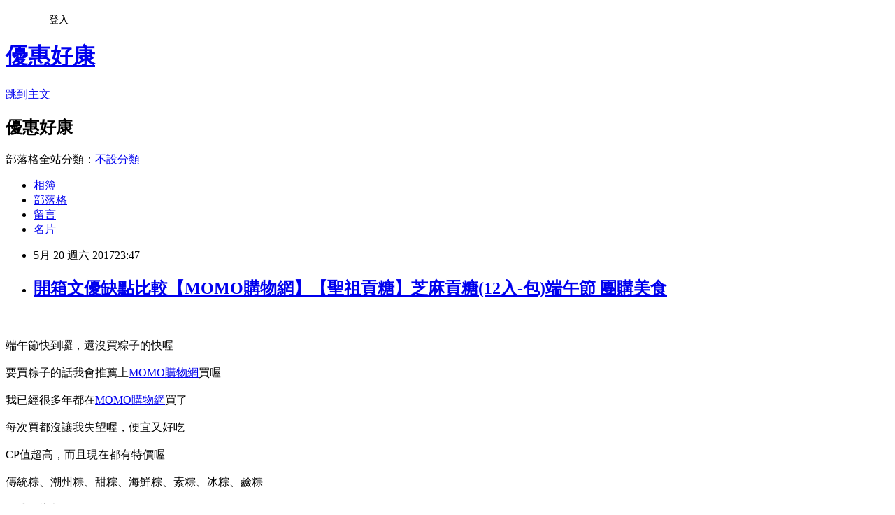

--- FILE ---
content_type: text/html; charset=utf-8
request_url: https://xvdxtp1373.pixnet.net/blog/posts/15002489742
body_size: 58016
content:
<!DOCTYPE html><html lang="zh-TW"><head><meta charSet="utf-8"/><meta name="viewport" content="width=device-width, initial-scale=1"/><link rel="stylesheet" href="https://static.1px.tw/blog-next/_next/static/chunks/b1e52b495cc0137c.css" data-precedence="next"/><link rel="stylesheet" href="/fix.css?v=202601160819" type="text/css" data-precedence="medium"/><link rel="stylesheet" href="https://s3.1px.tw/blog/theme/choc/iframe-popup.css?v=202601160819" type="text/css" data-precedence="medium"/><link rel="stylesheet" href="https://s3.1px.tw/blog/theme/choc/plugins.min.css?v=202601160819" type="text/css" data-precedence="medium"/><link rel="stylesheet" href="https://s3.1px.tw/blog/theme/choc/openid-comment.css?v=202601160819" type="text/css" data-precedence="medium"/><link rel="stylesheet" href="https://s3.1px.tw/blog/theme/choc/style.min.css?v=202601160819" type="text/css" data-precedence="medium"/><link rel="stylesheet" href="https://s3.1px.tw/blog/theme/choc/main.min.css?v=202601160819" type="text/css" data-precedence="medium"/><link rel="stylesheet" href="https://pimg.1px.tw/xvdxtp1373/assets/xvdxtp1373.css?v=202601160819" type="text/css" data-precedence="medium"/><link rel="stylesheet" href="https://s3.1px.tw/blog/theme/choc/author-info.css?v=202601160819" type="text/css" data-precedence="medium"/><link rel="stylesheet" href="https://s3.1px.tw/blog/theme/choc/idlePop.min.css?v=202601160819" type="text/css" data-precedence="medium"/><link rel="preload" as="script" fetchPriority="low" href="https://static.1px.tw/blog-next/_next/static/chunks/94688e2baa9fea03.js"/><script src="https://static.1px.tw/blog-next/_next/static/chunks/41eaa5427c45ebcc.js" async=""></script><script src="https://static.1px.tw/blog-next/_next/static/chunks/e2c6231760bc85bd.js" async=""></script><script src="https://static.1px.tw/blog-next/_next/static/chunks/94bde6376cf279be.js" async=""></script><script src="https://static.1px.tw/blog-next/_next/static/chunks/426b9d9d938a9eb4.js" async=""></script><script src="https://static.1px.tw/blog-next/_next/static/chunks/turbopack-5021d21b4b170dda.js" async=""></script><script src="https://static.1px.tw/blog-next/_next/static/chunks/ff1a16fafef87110.js" async=""></script><script src="https://static.1px.tw/blog-next/_next/static/chunks/e308b2b9ce476a3e.js" async=""></script><script src="https://static.1px.tw/blog-next/_next/static/chunks/2bf79572a40338b7.js" async=""></script><script src="https://static.1px.tw/blog-next/_next/static/chunks/d3c6eed28c1dd8e2.js" async=""></script><script src="https://static.1px.tw/blog-next/_next/static/chunks/d4d39cfc2a072218.js" async=""></script><script src="https://static.1px.tw/blog-next/_next/static/chunks/6a5d72c05b9cd4ba.js" async=""></script><script src="https://static.1px.tw/blog-next/_next/static/chunks/8af6103cf1375f47.js" async=""></script><script src="https://static.1px.tw/blog-next/_next/static/chunks/60d08651d643cedc.js" async=""></script><script src="https://static.1px.tw/blog-next/_next/static/chunks/0ae21416dac1fa83.js" async=""></script><script src="https://static.1px.tw/blog-next/_next/static/chunks/6d1100e43ad18157.js" async=""></script><script src="https://static.1px.tw/blog-next/_next/static/chunks/87eeaf7a3b9005e8.js" async=""></script><script src="https://static.1px.tw/blog-next/_next/static/chunks/ed01c75076819ebd.js" async=""></script><script src="https://static.1px.tw/blog-next/_next/static/chunks/a4df8fc19a9a82e6.js" async=""></script><title>開箱文優缺點比較【MOMO購物網】【聖祖貢糖】芝麻貢糖(12入-包)端午節 團購美食</title><meta name="description" content="端午節快到囉，還沒買粽子的快喔要買粽子的話我會推薦上MOMO購物網買喔我已經很多年都在MOMO購物網買了"/><meta name="author" content="優惠好康"/><meta name="google-adsense-platform-account" content="pub-2647689032095179"/><meta name="fb:app_id" content="101730233200171"/><link rel="canonical" href="https://xvdxtp1373.pixnet.net/blog/posts/15002489742"/><meta property="og:title" content="開箱文優缺點比較【MOMO購物網】【聖祖貢糖】芝麻貢糖(12入-包)端午節 團購美食"/><meta property="og:description" content="端午節快到囉，還沒買粽子的快喔要買粽子的話我會推薦上MOMO購物網買喔我已經很多年都在MOMO購物網買了"/><meta property="og:url" content="https://xvdxtp1373.pixnet.net/blog/posts/15002489742"/><meta property="og:image" content="http://img1.momoshop.com.tw/goodsimg/0000/994/669/994669_R.jpg"/><meta property="og:type" content="article"/><meta name="twitter:card" content="summary_large_image"/><meta name="twitter:title" content="開箱文優缺點比較【MOMO購物網】【聖祖貢糖】芝麻貢糖(12入-包)端午節 團購美食"/><meta name="twitter:description" content="端午節快到囉，還沒買粽子的快喔要買粽子的話我會推薦上MOMO購物網買喔我已經很多年都在MOMO購物網買了"/><meta name="twitter:image" content="http://img1.momoshop.com.tw/goodsimg/0000/994/669/994669_R.jpg"/><link rel="icon" href="/favicon.ico?favicon.a62c60e0.ico" sizes="32x32" type="image/x-icon"/><script src="https://static.1px.tw/blog-next/_next/static/chunks/a6dad97d9634a72d.js" noModule=""></script></head><body><!--$--><!--/$--><!--$?--><template id="B:0"></template><!--/$--><script>requestAnimationFrame(function(){$RT=performance.now()});</script><script src="https://static.1px.tw/blog-next/_next/static/chunks/94688e2baa9fea03.js" id="_R_" async=""></script><div hidden id="S:0"><script id="pixnet-vars">
        window.PIXNET = {
          post_id: "15002489742",
          name: "xvdxtp1373",
          user_id: 0,
          blog_id: "6643873",
          display_ads: true
        };
      </script><script type="text/javascript" src="https://code.jquery.com/jquery-latest.min.js"></script><script id="json-ld-article-script" type="application/ld+json">{"@context":"https:\u002F\u002Fschema.org","@type":"BlogPosting","isAccessibleForFree":true,"mainEntityOfPage":{"@type":"WebPage","@id":"https:\u002F\u002Fxvdxtp1373.pixnet.net\u002Fblog\u002Fposts\u002F15002489742"},"headline":"開箱文優缺點比較【MOMO購物網】【聖祖貢糖】芝麻貢糖(12入-包)端午節 團購美食","description":"\u003Cimg src=\"http:\u002F\u002Fimg1.momoshop.com.tw\u002Fgoodsimg\u002F0000\u002F994\u002F669\u002F994669_R.jpg\" \u002F\u003E\u003Cbr \u002F\u003E\u003Cbr\u003E端午節快到囉，還沒買粽子的快喔\u003Cbr\u003E要買粽子的話我會推薦上MOMO購物網買喔\u003Cbr\u003E我已經很多年都在MOMO購物網買了","articleBody":"\u003Ca target=\"_blank\" href=\"http:\u002F\u002Fwww.momoshop.com.tw\u002Fgoods\u002FGoodsDetail.jsp?i_code=994669&memid=6000009307&cid=apuad&oid=1&osm=league\"\u003E\u003Cimg src=\"http:\u002F\u002Fimg1.momoshop.com.tw\u002Fgoodsimg\u002F0000\u002F994\u002F669\u002F994669_R.jpg\" \u002F\u003E\u003C\u002Fa\u003E\u003Cbr\u002F\u003E\u003Cbr\u002F\u003E端午節快到囉，還沒買粽子的快喔\u003Cbr\u002F\u003E\u003Cbr\u002F\u003E要買粽子的話我會推薦上\u003Ca target=\"_blank\" href=\"https:\u002F\u002Fwww.momoshop.com.tw\u002Fcategory\u002FMgrpCategory.jsp?m_code=2007300002&memid=6000009307&cid=apuad&oid=1&osm=league\"\u003EMOMO購物網\u003C\u002Fa\u003E買喔\u003Cbr\u002F\u003E\u003Cbr\u002F\u003E我已經很多年都在\u003Ca target=\"_blank\" href=\"https:\u002F\u002Fwww.momoshop.com.tw\u002Fcategory\u002FMgrpCategory.jsp?m_code=2007300002&memid=6000009307&cid=apuad&oid=1&osm=league\"\u003EMOMO購物網\u003C\u002Fa\u003E買了\u003Cbr\u002F\u003E\u003Cbr\u002F\u003E每次買都沒讓我失望喔，便宜又好吃\u003Cbr\u002F\u003E\u003Cbr\u002F\u003ECP值超高，而且現在都有特價喔\u003Cbr\u002F\u003E\u003Cbr\u002F\u003E傳統粽、潮州粽、甜粽、海鮮粽、素粽、冰粽、鹼粽\u003Cbr\u002F\u003E\u003Cbr\u002F\u003E各式各樣都有喔\u003Cbr\u002F\u003E\u003Cbr\u002F\u003EMOMO購物網不時還會提供折價券供會員使用\u003Cbr\u002F\u003E\u003Cbr\u002F\u003E真的是揪感心的\u003Cbr\u002F\u003E\u003Cbr\u002F\u003E\u003Ca target=\"_blank\" href=\"http:\u002F\u002Fwww.momoshop.com.tw\u002Fgoods\u002FGoodsDetail.jsp?i_code=994669&memid=6000009307&cid=apuad&oid=1&osm=league\"\u003E\u003Cimg src=\"http:\u002F\u002Fimg1.momoshop.com.tw\u002Fgoodsimg\u002F0000\u002F994\u002F669\u002F994669_R.jpg\" \u002F\u003E\u003C\u002Fa\u003E\u003Cbr\u002F\u003E\u003Cbr\u002F\u003E\u003Cfont color=\"#FF0000\"\u003E\u003Cspan style=\"font-size:12pt\"\u003E【聖祖貢糖】芝麻貢糖(12入-包)\u003C\u002Fspan\u003E\u003C\u002Ffont\u003E\u003Cbr\u002F\u003E\u003Cbr\u002F\u003E\u003Cb\u003E商品網址:\u003Cspan style=\"color:#FF00FF\"\u003E \u003C\u002Fspan\u003E\u003C\u002Fb\u003E\u003Ca href=\"http:\u002F\u002Fwww.momoshop.com.tw\u002Fgoods\u002FGoodsDetail.jsp?i_code=994669&memid=6000009307&cid=apuad&oid=1&osm=league\" target=\"_blank\"\u003Ehttp:\u002F\u002Fwww.momoshop.com.tw\u002Fgoods\u002FGoodsDetail.jsp?i_code=994669&memid=6000009307&cid=apuad&oid=1&osm=league\u003C\u002Fa\u003E\u003Cbr\u002F\u003E\u003Cbr\u002F\u003E\u003Cstrong\u003E商品簡述\u003C\u002Fstrong\u003E\u003Cspan style=\"color:rgb(0,0,0); font-family:times new roman; font-size:medium\"\u003E:\u003C\u002Fspan\u003E\u003Cbr\u002F\u003E\u003Cbr\u002F\u003E        \u003Cbr\u002F\u003E\u003Cbr\u002F\u003E        \u003Cdiv class='attributesArea'\u003E\u003Cdiv class='attributesListArea'\u003E\u003Ctable width='100%' border='0' cellpadding='0' cellspacing='0'\u003E\u003Ctr\u003E\u003Cth\u003E品牌名稱\u003C\u002Fth\u003E\u003Ctd\u003E\u003Cul\u003E\u003Cli\u003E\u003Ca class='webBrandLink'\u003E聖祖貢糖\u003C\u002Fa\u003E\u003C\u002Fli\u003E\u003C\u002Ful\u003E\u003C\u002Ftd\u003E\u003C\u002Ftr\u003E\u003Ctr\u003E\u003Cth\u003E&#21475;&#21619;\u003C\u002Fth\u003E\u003Ctd\u003E\u003Cul\u003E\u003Cli\u003E&#33437;&#40635;\u003C\u002Fli\u003E\u003C\u002Ful\u003E\u003C\u002Ftd\u003E\u003C\u002Ftr\u003E\u003Ctr\u003E\u003Cth\u003E&#33911;&#47;&#32032;\u003C\u002Fth\u003E\u003Ctd\u003E\u003Cul\u003E\u003Cli\u003E&#33911;&#39135;\u003C\u002Fli\u003E\u003C\u002Ful\u003E\u003C\u002Ftd\u003E\u003C\u002Ftr\u003E\u003Ctr\u003E\u003Cth\u003E&#21253;&#35037;\u003C\u002Fth\u003E\u003Ctd\u003E\u003Cul\u003E\u003Cli\u003E&#21253;\u003C\u002Fli\u003E\u003C\u002Ful\u003E\u003C\u002Ftd\u003E\u003C\u002Ftr\u003E\u003Ctr\u003E\u003Cth\u003E&#20659;&#32113;&#31278;&#39006;\u003C\u002Fth\u003E\u003Ctd\u003E\u003Cul\u003E\u003Cli\u003E&#33437;&#40635;&#31957;&#47;&#31958;\u003C\u002Fli\u003E\u003C\u002Ful\u003E\u003C\u002Ftd\u003E\u003C\u002Ftr\u003E\u003C\u002Ftable\u003E\u003C\u002Fdiv\u003E\u003C\u002Fdiv\u003E\u003Cbr\u002F\u003E\u003Cbr\u002F\u003E        \u003Cbr\u002F\u003E\u003Cbr\u002F\u003E        \u003Cbr\u002F\u003E\u003Cbr\u002F\u003E        \u003Cbr\u002F\u003E\u003Cbr\u002F\u003E        \u003Cbr\u002F\u003E\u003Cbr\u002F\u003E        \u003Cp style='color:#333333; font-size:15px;'\u003E◆商品規格\u003Cbr\u002F\u003E12入\u002F包\u003Cbr\u002F\u003E\u003Cbr\u002F\u003E◆商品成分\u003Cbr\u002F\u003E花生、麥芽糖、砂糖、黑芝麻、蔥酥、鹽\u003Cbr\u002F\u003E\u003Cbr\u002F\u003E◆營養標示\u003Cbr\u002F\u003E每份 12 公克\u003Cbr\u002F\u003E?熱量----------59.4大卡\u003Cbr\u002F\u003E?蛋白質--------1.9公克\u003Cbr\u002F\u003E?脂肪----------3.1 公克\u003Cbr\u002F\u003E\u003E\u003E飽和脂肪酸----0.6 公克\u003Cbr\u002F\u003E\u003E\u003E反式脂肪酸----0 公克\u003Cbr\u002F\u003E?碳水化合物----5.9 公克\u003Cbr\u002F\u003E?鈉------------39 毫克\u003Cbr\u002F\u003E營養標示數據若與包裝上略有差異時，以實際包裝上標示為準\u003Cbr\u002F\u003E\u003Cbr\u002F\u003E◆保存期限\u003Cbr\u002F\u003E三個月\u003Cbr\u002F\u003E◆負責廠商資訊：\u003Cbr\u002F\u003E  名稱：乙陞企業有限公司\u003Cbr\u002F\u003E  地址：新北市板橋區三民路2段188號三樓\u003Cbr\u002F\u003E  電話：02-29590135\u003Cbr\u002F\u003E◆原產地(國)：台灣\u003Cbr\u002F\u003E◆商品已投保 \u003Cbr\u002F\u003E美亞產物保險 保險公司產品責任險 1千萬 元整。\u003Cbr\u002F\u003E\u003Cbr\u002F\u003E        \u003C!-- 保固期 --\u003E\u003Cbr\u002F\u003E\u003Cbr\u002F\u003E        \u003Cbr\u002F\u003E\u003Cbr\u002F\u003E        \u003Cbr\u002F\u003E\u003Cbr\u002F\u003E\u003Cstrong\u003E商品描述\u003C\u002Fstrong\u003E\u003Cspan style=\"color:rgb(0,0,0); font-family:times new roman; font-size:medium\"\u003E:\u003C\u002Fspan\u003E\u003Cbr\u002F\u003E\u003Cbr\u002F\u003E \u003Cstrong\u003E\u003Cspan style='color: #c90026;'\u003E\u003Cimg src='https:\u002F\u002Fimg2.momoshop.com.tw\u002Fexpertimg\u002F0000\u002F994\u002F669\u002Ffix13.jpg?t=1438568818225' alt='' \u002F\u003E\u003C\u002Fspan\u003E\u003C\u002Fstrong\u003E\u003Cbr\u002F\u003E\u003Cbr\u002F\u003E \u003Cstrong\u003E\u003Cspan style='color: #c90026;'\u003E&#9733;&#21830;&#21697;&#29305;&#33394;\u003Cbr\u002F\u003E\u003Cbr\u002F\u003E\u003C\u002Fspan\u003E\u003C\u002Fstrong\u003E&#37329;&#38272;&#39640;&#26753;&#30340;&#39321;&#37255;&#19981;&#29992;&#22810;&#35498;&#65292;&#32780;&#37329;&#38272;&#36002;&#31958;&#20837;&#21475;&#21363;&#21270;&#30340;&#21475;&#24863;&#65292;&#30340;&#30906;&#26159;&#21483;&#29609;&#23478;&#19968;&#35430;&#38627;&#24536;&#65292;&#32147;&#36942;&#22810;&#24180;&#30340;&#25913;&#33391;&#65292;&#21040;&#20102;&#20170;&#22825;&#65292;&#38913;&#31958;&#30340;&#21475;&#21619;&#26356;&#26159;&#21315;&#35722;&#33836;&#21270;&#65292;&#21487;&#20197;&#35498;&#26159;&#21040;&#37329;&#38272;&#24517;&#36023;&#30340;&#29305;&#29986;&#12290;\u003Cbr\u002F\u003E\u003Cbr\u002F\u003E&#12300;&#36002;&#31958;&#12301;&#30456;&#20659;&#26159;&#26126;&#20195;&#38313;&#21335;&#24481;&#33203;&#36002;&#21697;&#65292;&#25307;&#31077;&#36814;&#26149;&#12289;&#24180;&#31680;&#32013;&#36002;&#12289;&#28858;&#21697;&#33559;&#33590;&#40670;&#20043;&#26997;&#21697;&#12290;\u003Cbr\u002F\u003E\u003Cbr\u002F\u003E&#12300;&#36002;&#31958;&#12301;&#20043;&#21517;&#20358;&#28304;&#26377;&#20108;&#65306;&#19968;&#35498;&#26159;&#23427;&#26366;&#26159;&#27665;&#38291;&#29992;&#20358;&#26397;&#32854;&#30340;&#24481;&#33203;&#36002;&#21697;&#65292;&#22240;&#27492;&#20896;&#19978;&#12300;&#36002;&#12301;&#23383;&#65307;&#21478;&#19968;&#35498;&#21063;&#26159;&#36002;&#31958;&#22312;&#35069;&#20316;&#36942;&#31243;&#20013;&#24517;&#38656;&#20208;&#36084;&#20154;&#21147;&#25637;&#25171;&#65292;&#20197;&#27714;&#31958;&#36074;&#32191;&#23494;&#32048;&#32251;&#65292;&#38313;&#21335;&#20154;&#31281;&#20043;&#28858;&#12300;&#25667;&#12301;&#12290;&#32780;&#12300;&#36002;&#31958;&#12301;&#20854;&#23526;&#23601;&#26159;&#33457;&#29983;&#21644;&#31958;&#65292;&#20896;&#19978;&#12300;&#36002;&#12301;&#23383;&#20043;&#24460;&#65292;&#23601;&#24478;&#24179;&#27665;&#30340;&#29980;&#40670;&#19968;&#36493;&#32780;&#25104;&#28858;&#30343;&#24093;&#30340;&#38646;&#39135;&#12290;\u003Cbr\u002F\u003E\u003Cbr\u002F\u003E&#27492;&#22806;&#65292;&#36002;&#31958;&#23601;&#26159;&#25171;&#20986;&#20358;&#30340;&#31958;&#65292;&#25105;&#20497;&#19981;&#38627;&#29702;&#26371;&#65292;&#22312;&#33290;&#31038;&#26371;&#65292;&#36002;&#31958;&#30340;&#35069;&#20316;&#20840;&#36084;&#25163;&#24037;&#30340;&#25970;&#25171;&#12289;&#25637;&#25802;&#65292;&#20027;&#35201;&#30340;&#24037;&#20855;&#26159;&#19968;&#25903;&#26408;&#27084;&#65292;&#19968;&#21482;&#35211;&#26041;&#12289;&#19977;&#23544;&#39640;&#30340;&#30707;&#26495;&#65292;&#25569;&#25345;&#26408;&#27084;&#25462;&#25171;&#25918;&#22312;&#30707;&#26495;&#19978;&#30340;&#36002;&#31958;&#21407;&#26009;&#65292;&#21453;&#35206;&#25462;&#25171;&#30910;&#22739;&#65292;&#30452;&#21040;&#33457;&#29983;&#30862;&#20102;&#65292;&#33287;&#29038;&#29087;&#30340;&#40613;&#33469;&#31958;&#21644;&#22312;&#19968;&#36215;&#65292;&#20877;&#21253;&#39201;&#12289;&#25289;&#37221;&#12289;&#20999;&#21106;&#12289;&#21253;&#35037;&#65292;&#22914;&#27492;&#19968;&#21253;&#21253;&#39321;&#33030;&#37221;&#30340;&#36002;&#31958;&#25165;&#23436;&#25104;&#12290;&#32780;&#32854;&#31062;&#36002;&#31958;&#35069;&#20316;&#30340;&#29986;&#21697;&#26368;&#21463;&#35264;&#20809;&#36938;&#23458;&#21916;&#24859;&#12290;\u003Cbr\u002F\u003E\u003Cbr\u002F\u003E&#32854;&#31062;&#36002;&#31958;&#26159;&#37329;&#38272;&#21807;&#19968;&#19968;&#23478;&#36914;&#21475;\u003Cbr\u002F\u003E\u003Cbr\u002F\u003E\u003Cspan style='color: #c90026;'\u003E&#12300;&#26085;&#26412;&#38651;&#33126;&#33457;&#29983;&#36984;&#21029;&#27231;&#12301;\u003C\u002Fspan\u003E\u003Cbr\u002F\u003E\u003Cbr\u002F\u003E&#31721;&#36984;&#27511;&#27511;&#39165;&#28415;&#26032;&#39854;&#30340;&#22909;&#33457;&#29983;&#28858;&#20027;&#35201;&#30340;&#21407;&#26009;\u003Cbr\u002F\u003E\u003Cbr\u002F\u003E&#20877;&#37197;&#21512;&#32147;&#39511;&#35920;&#23500;&#30340;&#32769;&#24107;&#20613;&#25163;&#34269;\u003Cbr\u002F\u003E\u003Cbr\u002F\u003E&#21450;&#22196;&#26684;&#21697;&#31649;&#35069;&#31243;\u003Cbr\u002F\u003E\u003Cbr\u002F\u003E&#25152;&#20197;&#20570;&#20986;&#20358;&#30340;&#36002;&#31958;&#21697;&#36074;&#31337;&#23450;\u003Cbr\u002F\u003E\u003Cbr\u002F\u003E&#39080;&#21619;&\u003Ca href=\"http:\u002F\u002Fwww.momoshop.com.tw\u002Fcategory\u002FLgrpCategory.jsp?l_code=2099900000&FTOOTH=20&Area=tooth&cid=T20&oid=L20999&mdiv=1000100000-bt_0_157_01&ctype=B&mdiv=1000100000-bt_0_157_01-&ctype=B&memid=6000009307&cid=apuad&oid=1&osm=league\"\u003E富邦momo購物網旅遊國內\u003C\u002Fa\u003E#19968;&#33268;&#65292;&#20063;&#29305;&#21029;&#39321;&#37221;\u003Cbr\u002F\u003E\u003Cbr\u002F\u003E\u003Cstrong\u003E\u003Cspan style='color: #c90026;'\u003E&#9733;&#21697;&#29260;&#25925;&#20107;\u003Cbr\u002F\u003E\u003Cbr\u002F\u003E\u003C\u002Fspan\u003E\u003C\u002Fstrong\u003E\u003Cspan style='color: #666666;'\u003E&#32854;&#31062;&#36002;&#31958;&#26366;&#27054;&#29554;\u003Cbr\u002F\u003E\u003Cbr\u002F\u003E\u003C\u002Fspan\u003E\u003Cspan style='color: #c90266;'\u003E1993 &#31532;&#22235;&#23622;&#21488;&#28771;&#22283;&#38555;&#39135;&#21697;&#23637; &#65288;&#29305;&#20778;&#37329;&#21697;&#29518;&#65289;\u003Cbr\u002F\u003E\u003Cbr\u002F\u003E1993 &#31532;&#21313;&#23622;&#20840;&#22283;&#20778;&#33391;&#39135;&#21697;&#35413;&#37969;&#26371; &#65288;&#37329;&#29260;&#29518;&#65289;\u003Cbr\u002F\u003E\u003Cbr\u002F\u003E1993 &#31532;&#21313;&#23622;&#20840;&#22283;&#39135;&#21697;&#23637;&#21806;&#26371; &#65288;&#28040;&#36027;&#32773;&#25512;&#34214;&#20778;&#33391;&#24288;&#21830;&#27054;&#35709;&#29518;&#65289;\u003Cbr\u002F\u003E\u003Cbr\u002F\u003E1994 &#31532;&#21313;&#19968;&#23622;&#20840;&#22283;&#20778;&#33391;&#39135;&#21697;&#35413;&#37969;&#26371; &#65288;&#37329;&#29260;&#29518;&#65289;\u003Cbr\u002F\u003E\u003Cbr\u002F\u003E1994 &#20013;&#33775;&#32147;&#36031;&#25991;&#21270;&#20419;&#36914;&#21332;&#26371;&#35413;&#37969;&#26371; &#65288;&#37329;&#29260;&#29518;&#65289;\u003Cbr\u002F\u003E\u003Cbr\u002F\u003E1996 &#32147;&#36031;&#25299;&#23637;&#21332;&#26371;&#28040;&#36027;&#32773;&#25512;&#34214; &#65288;&#31532;&#19968;&#21697;&#29260;&#29518;&#65289;\u003Cbr\u002F\u003E\u003Cbr\u002F\u003E1997 &#31532;&#19968;&#23622;&#32147;&#28639;&#37096;&#20013;&#23567;&#20225;&#26989;&#34389;&#35413;&#37969;&#28858;&#65288;&#37329;&#29509;&#24215;&#29518;&#65289;\u003Cbr\u002F\u003E\u003Cbr\u002F\u003E1998 &#31532;&#20108;&#23622;&#32147;&#28639;&#37096;&#20013;&#23567;&#20225;&#26989;&#34389;&#35413;&#37969;&#28858;&#65288;&#29305;&#20778;&#37329;&#29509;&#24215;&#29518;&#65289;\u003Cbr\u002F\u003E\u003Cbr\u002F\u003E1998 &#20840;&#22283;&#20778;&#33391;&#39135;&#21697;&#35413;&#37969;&#35413;&#23529;&#22996;&#21729;&#35413;&#23450;&#65288;&#26368;&#20339;&#37329;&#21697;&#21475;&#21619;&#29518;&#65289;\u003Cbr\u002F\u003E\u003Cbr\u002F\u003E1998 &#20840;&#22283;&#20778;&#33391;&#39135;&#21697;&#35413;&#37969; &#65288;&#35948;&#33139;&#31958;&#12289;&#32005;&#39640;&#31921;&#33590;&#39173;&#25110;&#37329;&#29260;&#29518;&#65289;\u003Cbr\u002F\u003E\u003Cbr\u002F\u003E1999 &#31532;&#19977;&#23622;&#32147;&#28639;&#37096;&#20013;&#23567;&#20225;&#26989;&#34389;&#35413;&#37969;&#28858;&#65288;&#21331;&#36234;&#37329;&#29509;&#24215;&#29518;&#65289;\u003C\u002Fspan\u003E\u003Cbr\u002F\u003E\u003Cbr\u002F\u003E\u003Cspan style='color: #666666;'\u003E&#36002;&#31958;&#36889;&#27171;&#30340;&#31958;&#40670;&#36215;&#28304;&#26044;&#26126;&#26397;&#65292;&#26159;&#38313;&#21335;&#22320;&#21312;&#26397;&#32854;&#30340;&#36002;&#21697;&#65292;&#34987;&#21015;&#28858;&#21476;&#26178;&#23448;&#24311;&#24481;&#33203;&#29645;&#39240;&#30340;&#19968;&#37096;&#20221;&#12290;&#21475;&#21619;&#32048;&#33193;&#31934;&#32251;&#32780;&#22810;&#35722;&#21270;&#65292;&#20837;&#21475;&#21363;&#21270;&#19981;&#29980;&#33193;&#12290;&#26089;&#26399;&#36002;&#31958;&#26989;&#32773;&#65292;&#22810;&#27969;&#26044;&#23478;&#24237;&#24335;&#24920;&#28601;&#32147;&#29151;&#65292;&#21475;&#21619;&#31777;&#21934;&#19981;&#31934;&#32251;&#65292;&#22810;&#21807;&#19968;&#33324;&#30340;&#33457;&#29983;&#37221;&#31958;&#12290;\u003Cbr\u002F\u003E\u003Cbr\u002F\u003E&#30452;&#33267;&#32854;&#31062;&#65288;&#21407;&#22826;&#31062;&#36002;&#31958;&#65289;&#21109;&#36774;&#20043;&#24460;&#65292;&#22312;&#12300;&#25079;&#24605;&#21476;&#20043;&#24773;&#65292;&#21109;&#29694;&#20195;&#20043;&#34269;&#12301;&#30340;&#20449;&#24565;&#19979;&#65292;&#28858;&#36002;&#31958;&#37325;&#26032;&#40670;&#29123;&#23427;&#25033;&#26377;&#30340;&#23562;&#36020;&#12289;&#31934;&#32251;&#12289;&#21109;&#26032;&#30340;&#39080;&#35980;&#12290;&#22312;&#12300;&#32854;&#19978;&#36002;&#21697;&#65292;&#31062;&#34269;&#34218;&#20659;&#12301;&#30340;&#26399;&#35377;&#19979;&#65292;&#27193;&#31435;&#20102;&#29694;&#20195;&#21270;&#30340;&#32147;&#29151;&#31649;&#29702;&#27169;&#24335;&#65292;&#36914;&#32780;&#24118;&#21205;&#25972;&#20491;&#36002;&#31958;&#26989;&#30340;&#36681;&#22411;&#33287;&#30332;&#23637;&#65292;&#20006;&#34074;&#28858;&#37329;&#38272;&#36002;&#31958;&#31532;&#19968;&#21697;&#29260;&#12290;\u003Cbr\u002F\u003E\u003Cbr\u002F\u003E&#32854;&#31062;&#36002;&#31958;&#27054;&#29554;1999&#24180;&#31532;&#19977;&#23622;&#32147;&#28639;&#37096;&#20013;&#23567;&#20225;&#26989;&#34389;\u003Cbr\u002F\u003E\u003Cbr\u002F\u003E&#35413;&#37969;&#28858;&#21331;&#36234;&#37329;&#29509;&#24215;&#29518;&#31561;&#22823;&#29518;&#65292;\u003Cbr\u002F\u003E\u003Cbr\u002F\u003E&#20659;&#25215;&#21476;&#27861;&#12289;&#25163;&#24037;&#31934;&#35069;&#65292;&#28961;&#19981;&#33391;&#28155;&#21152;&#29289;&#65292;\u003Cbr\u002F\u003E\u003Cbr\u002F\u003E&#24291;&#28858;&#35264;&#20809;&#26053;&#36938;&#21450;&#26381;&#24441;&#38738;&#24180;&#36984;&#36092;&#36820;&#21488;&#20043;&#37329;&#38272;&#37129;&#22303;&#29305;&#29986;\u003Cbr\u002F\u003E\u003Cbr\u002F\u003E&#24107;&#20613;&#23559;&#28818;&#36942;&#30340;&#33457;&#29983;&#65292;&#33287;&#28342;&#35299;&#30340;&#40613;&#33469;&#31958;&#28151;&#21512;&#24460;&#65292;\u003Cbr\u002F\u003E\u003Cbr\u002F\u003E&#20877;&#36225;&#29105;&#21462;&#20986;&#33457;&#29983;&#31958;&#25970;&#25171;&#65292;&#30452;&#21040;&#35722;&#25104;&#33457;&#29983;&#37221;&#65292;\u003Cbr\u002F\u003E\u003Cbr\u002F\u003E&#28982;&#24460;&#20877;&#21253;&#39201;&#12289;&\u003Ca href=\"https:\u002F\u002Fwww.momoshop.com.tw\u002Fcategory\u002FMgrpCategory.jsp?m_code=2007300002&memid=6000009307&cid=apuad&oid=1&osm=league\"\u003E端午節肉粽禮盒預購\u003C\u002Fa\u003E#22739;&#24179;&#12289;&#20999;&#22602;&#12289;&#21253;&#35037;&#12290;\u003Cbr\u002F\u003E\u003Cbr\u002F\u003E&#23478;&#21947;&#25142;&#26313;&#30340;&#32854;&#31062;&#36002;&#31958;&#65292;&#24190;&#20046;&#22312;&#25152;&#26377;&#29305;&#29986;&#24215;&#30342;&#21487;&#36023;&#21040;&#65292;\u003Cbr\u002F\u003E\u003Cbr\u002F\u003E&#26159;&#36938;&#23458;&#12289;&#22283;&#36557;&#23448;&#20853;&#39243;&#36104;&#35242;&#21451;&#24517;&#20633;&#30340;&#37329;&#38272;&#29305;&#29986;&#65292;\u003Cbr\u002F\u003E\u003Cbr\u002F\u003E&#20006;&#33287;&#39640;&#31921;&#37202;&#20139;&#35709;&#22283;&#38555;&#12290;\u003C\u002Fspan\u003E\u003Cbr\u002F\u003E\u003Cbr\u002F\u003E\u003Cb\u003E商品網址:\u003Cspan style=\"color:#FF00FF\"\u003E \u003C\u002Fspan\u003E\u003C\u002Fb\u003E\u003Ca href=\"http:\u002F\u002Fwww.momoshop.com.tw\u002Fgoods\u002FGoodsDetail.jsp?i_code=994669&memid=6000009307&cid=apuad&oid=1&osm=league\" target=\"_blank\"\u003Ehttp:\u002F\u002Fwww.momoshop.com.tw\u002Fgoods\u002FGoodsDetail.jsp?i_code=994669&memid=6000009307&cid=apuad&oid=1&osm=league\u003C\u002Fa\u003E\u003Cbr\u002F\u003E\u003Cbr\u002F\u003E\u003Cp class=\"MsoNormal\"\u003E\u003Cspan style=\"font-family: 新細明體,serif\"\u003E冰粽哪裡買\u003C\u002Fspan\u003E\u003Cspan lang=\"EN-US\"\u003E,\u003C\u002Fspan\u003E\u003Cspan style=\"font-family: 新細明體,serif\"\u003E冰粽推薦\u003C\u002Fspan\u003E\u003Cspan lang=\"EN-US\"\u003E,\u003C\u002Fspan\u003E\u003Cspan style=\"font-family: 新細明體,serif\"\u003E冰粽禮盒\u003C\u002Fspan\u003E\u003Cspan lang=\"EN-US\"\u003E,\u003C\u002Fspan\u003E\u003Cspan style=\"font-family: 新細明體,serif\"\u003E冰粽禮盒\u003C\u002Fspan\u003E\u003Cbr\u002F\u003E\u003Cbr\u002F\u003E\u003Cspan style=\"font-family: 新細明體,serif\"\u003E台中\u003C\u002Fspan\u003E\u003Cspan lang=\"EN-US\"\u003E,\u003C\u002Fspan\u003E\u003Cspan style=\"font-family: 新細明體,serif\"\u003E冰粽禮盒推薦\u003C\u002Fspan\u003E\u003Cspan lang=\"EN-US\"\u003E,\u003C\u002Fspan\u003E\u003Cspan style=\"font-family: 新細明體,serif\"\u003E好吃冰粽推薦\u003C\u002Fspan\u003E\u003Cspan lang=\"EN-US\"\u003E,\u003C\u002Fspan\u003E\u003Cspan style=\"font-family: 新細明體,serif\"\u003E端午禮盒粽子\u003C\u002Fspan\u003E\u003Cspan lang=\"EN-US\"\u003E,\u003C\u002Fspan\u003E\u003Cspan style=\"font-family: 新細明體,serif\"\u003E端午節粽子禮盒\u003C\u002Fspan\u003E\u003Cspan lang=\"EN-US\"\u003E,\u003C\u002Fspan\u003E\u003Cspan style=\"font-family: 新細明體,serif\"\u003E端午節粽子評比\u003C\u002Fspan\u003E\u003Cspan lang=\"EN-US\"\u003E,\u003C\u002Fspan\u003E\u003Cspan style=\"font-family: 新細明體,serif\"\u003E端午節粽子預購\u003C\u002Fspan\u003E\u003Cspan lang=\"EN-US\"\u003E,\u003C\u002Fspan\u003E\u003Cspan style=\"font-family: 新細明體,serif\"\u003E端午粽子預購\u003C\u002Fspan\u003E\u003Cspan lang=\"EN-US\"\u003E,\u003C\u002Fspan\u003E\u003Cspan style=\"font-family: 新細明體,serif\"\u003E粽子禮盒\u003C\u002Fspan\u003E\u003Cspan lang=\"EN-US\"\u003E,\u003C\u002Fspan\u003E\u003Cspan style=\"font-family: 新細明體,serif\"\u003E粽子禮盒\u003C\u002Fspan\u003E\u003Cbr\u002F\u003E\u003Cbr\u002F\u003E\u003Cspan style=\"font-family: 新細明體,serif\"\u003E中壢\u003C\u002Fspan\u003E\u003Cspan lang=\"EN-US\"\u003E,\u003C\u002Fspan\u003E\u003Cspan style=\"font-family: 新細明體,serif\"\u003E粽子禮盒\u003C\u002Fspan\u003E\u003Cbr\u002F\u003E\u003Cbr\u002F\u003E\u003Cspan style=\"font-family: 新細明體,serif\"\u003E台北\u003C\u002Fspan\u003E\u003Cspan lang=\"EN-US\"\u003E,\u003C\u002Fspan\u003E\u003Cspan style=\"font-family: 新細明體,serif\"\u003E粽子禮盒\u003C\u002Fspan\u003E\u003Cbr\u002F\u003E\u003Cbr\u002F\u003E\u003Cspan style=\"font-family: 新細明體,serif\"\u003E新竹\u003C\u002Fspan\u003E\u003Cspan lang=\"EN-US\"\u003E,\u003C\u002Fspan\u003E\u003Cspan style=\"font-family: 新細明體,serif\"\u003E粽子禮盒宅配\u003C\u002Fspan\u003E\u003Cspan lang=\"EN-US\"\u003E,\u003C\u002Fspan\u003E\u003Cspan style=\"font-family: 新細明體,serif\"\u003E粽子禮盒推薦\u003C\u002Fspan\u003E\u003Cspan lang=\"EN-US\"\u003E,\u003C\u002Fspan\u003E\u003Cspan style=\"font-family: 新細明體,serif\"\u003E粽子禮盒訂購\u003C\u002Fspan\u003E\u003Cspan lang=\"EN-US\"\u003E,\u003C\u002Fspan\u003E\u003Cspan style=\"font-family: 新細明體,serif\"\u003E粽子預購\u003C\u002Fspan\u003E\u003Cspan lang=\"EN-US\"\u003E,\u003C\u002Fspan\u003E\u003Cspan style=\"font-family: 新細明體,serif\"\u003E超商粽子預購\u003C\u002Fspan\u003E\u003Cspan lang=\"EN-US\"\u003E,\u003C\u002Fspan\u003E\u003Cspan style=\"font-family: 新細明體,serif\"\u003E飯店粽子預購\u003C\u002Fspan\u003E\u003Cspan lang=\"EN-US\"\u003E,?\u003C\u002Fspan\u003E\u003Cspan style=\"font-family: 新細明體,serif\"\u003E端午節粽子\u003C\u002Fspan\u003E\u003Cspan lang=\"EN-US\"\u003E,\u003C\u002Fspan\u003E\u003Cspan style=\"font-family: 新細明體,serif\"\u003E端午節肉粽\u003C\u002Fspan\u003E\u003Cspan lang=\"EN-US\"\u003E,\u003C\u002Fspan\u003E\u003Cspan style=\"font-family: 新細明體,serif\"\u003E端午節肉粽禮盒\u003C\u002Fspan\u003E\u003Cspan lang=\"EN-US\"\u003E,\u003C\u002Fspan\u003E\u003Cspan style=\"font-family: 新細明體,serif\"\u003E端午節肉粽推薦\u003C\u002Fspan\u003E\u003Cspan lang=\"EN-US\"\u003E,\u003C\u002Fspan\u003E\u003Cspan style=\"font-family: 新細明體,serif\"\u003E端午節肉粽預購\u003C\u002Fspan\u003E\u003Cspan lang=\"EN-US\"\u003E,\u003C\u002Fspan\u003E\u003Cspan style=\"font-family: 新細明體,serif\"\u003E端午節肉粽評比\u003C\u002Fspan\u003E\u003Cspan lang=\"EN-US\"\u003E,\u003C\u002Fspan\u003E\u003Cspan style=\"font-family: 新細明體,serif\"\u003E端午節肉粽禮盒預購\u003C\u002Fspan\u003E\u003Cspan lang=\"EN-US\"\u003E,\u003C\u002Fspan\u003E\u003Cspan style=\"font-family: 新細明體,serif\"\u003E飯店端午節肉粽禮盒\u003C\u002Fspan\u003E\u003Cspan lang=\"EN-US\"\u003E,\u003C\u002Fspan\u003E\u003Cspan style=\"font-family: 新細明體,serif\"\u003E台北端午節肉粽推薦\u003C\u002Fspan\u003E\u003Cspan lang=\"EN-US\"\u003E,\u003C\u002Fspan\u003E\u003Cspan style=\"font-family: 新細明體,serif\"\u003E台南端午節肉粽推薦\u003C\u002Fspan\u003E\u003Cspan lang=\"EN-US\"\u003E,\u003C\u002Fspan\u003E\u003Cspan style=\"font-family: 新細明體,serif\"\u003E府城端午節肉粽推薦\u003C\u002Fspan\u003E\u003Cbr\u002F\u003E\u003Cbr\u002F\u003E\u003Ctable\u003E\u003Ctr\u003E\u003Ctd\u003E\u003Cbr\u002F\u003E\u003Cbr\u002F\u003E\u003Ca href=\"http:\u002F\u002Fwww.momoshop.com.tw\u002Fgoods\u002FGoodsDetail.jsp?i_code=3724627&memid=6000009307&cid=apuad&oid=1&osm=league\" target=\"_blank\"\u003E\u003Cimg src=\"http:\u002F\u002Fimg1.momoshop.com.tw\u002Fgoodsimg\u002F0003\u002F724\u002F627\u002F3724627_R.jpg\" style=\"height:135px; width:135px\" \u002F\u003E\u003C\u002Fa\u003E\u003Cbr\u002F\u003E\u003Cbr\u002F\u003E\u003Ca href=\"http:\u002F\u002Fwww.momoshop.com.tw\u002Fgoods\u002FGoodsDetail.jsp?i_code=3724627&memid=6000009307&cid=apuad&oid=1&osm=league\" target=\"_blank\"\u003E【模兒空間】S5256 名媛維多利亞蕾絲上衣(紅)\u003C\u002Fa\u003E\u003Cbr\u002F\u003E\u003Cbr\u002F\u003E\u003Ctd\u003E\u003Ctd\u003E\u003Cbr\u002F\u003E\u003Cbr\u002F\u003E\u003Ca href=\"http:\u002F\u002Fwww.momoshop.com.tw\u002Fgoods\u002FGoodsDetail.jsp?i_code=3724626&memid=6000009307&cid=apuad&oid=1&osm=league\" target=\"_blank\"\u003E\u003Cimg src=\"http:\u002F\u002Fimg1.momoshop.com.tw\u002Fgoodsimg\u002F0003\u002F724\u002F626\u002F3724626_R.jpg\" style=\"height:135px; width:135px\" \u002F\u003E\u003C\u002Fa\u003E\u003Cbr\u002F\u003E\u003Cbr\u002F\u003E\u003Ca href=\"http:\u002F\u002Fwww.momoshop.com.tw\u002Fgoods\u002FGoodsDetail.jsp?i_code=3724626&memid=6000009307&cid=apuad&oid=1&osm=league\" target=\"_blank\"\u003E【模兒空間】S5256 名媛維多利亞蕾絲上衣(藍)\u003C\u002Fa\u003E\u003Cbr\u002F\u003E\u003Cbr\u002F\u003E\u003Ctd\u003E\u003Ctd\u003E\u003Cbr\u002F\u003E\u003Cbr\u002F\u003E\u003Ca href=\"http:\u002F\u002Fwww.momoshop.com.tw\u002Fgoods\u002FGoodsDetail.jsp?i_code=3707068&memid=6000009307&cid=apuad&oid=1&osm=league\" target=\"_blank\"\u003E\u003Cimg src=\"http:\u002F\u002Fimg1.momoshop.com.tw\u002Fgoodsimg\u002F0003\u002F707\u002F068\u002F3707068_R.jpg\" style=\"height:135px; width:135px\" \u002F\u003E\u003C\u002Fa\u003E\u003Cbr\u002F\u003E\u003Cbr\u002F\u003E\u003Ca href=\"http:\u002F\u002Fwww.momoshop.com.tw\u002Fgoods\u002FGoodsDetail.jsp?i_code=3707068&memid=6000009307&cid=apuad&oid=1&osm=league\" target=\"_blank\"\u003E【lingling】平織束口袖接法國絨字母幾何圖樣長上衣PA2596(焦點黃)\u003C\u002Fa\u003E\u003Cbr\u002F\u003E\u003Cbr\u002F\u003E\u003Ctd\u003E\u003C\u002Ftr\u003E\u003Cbr\u002F\u003E\u003Cbr\u002F\u003E\u003Ctr\u003E\u003Ctd\u003E\u003Cbr\u002F\u003E\u003Cbr\u002F\u003E\u003Ca href=\"http:\u002F\u002Fwww.momoshop.com.tw\u002Fgoods\u002FGoodsDetail.jsp?i_code=3723307&memid=6000009307&cid=apuad&oid=1&osm=league\" target=\"_blank\"\u003E\u003Cimg src=\"http:\u002F\u002Fimg1.momoshop.com.tw\u002Fgoodsimg\u002F0003\u002F723\u002F307\u002F3723307_R.jpg\" style=\"height:135px; width:135px\" \u002F\u003E\u003C\u002Fa\u003E\u003Cbr\u002F\u003E\u003Cbr\u002F\u003E\u003Ca href=\"http:\u002F\u002Fwww.momoshop.com.tw\u002Fgoods\u002FGoodsDetail.jsp?i_code=3723307&memid=6000009307&cid=apuad&oid=1&osm=league\" target=\"_blank\"\u003E【INF全尺碼】純色蕾絲拼接雪紡上衣(2色15505)\u003C\u002Fa\u003E\u003Cbr\u002F\u003E\u003Cbr\u002F\u003E\u003Ctd\u003E\u003Ctd\u003E\u003Cbr\u002F\u003E\u003Cbr\u002F\u003E\u003Ca href=\"http:\u002F\u002Fwww.momoshop.com.tw\u002Fgoods\u002FGoodsDetail.jsp?i_code=3793886&memid=6000009307&cid=apuad&oid=1&osm=league\" target=\"_blank\"\u003E\u003Cimg src=\"http:\u002F\u002Fimg1.momoshop.com.tw\u002Fgoodsimg\u002F0003\u002F793\u002F886\u002F3793886_R.jpg\" style=\"height:135px; width:135px\" \u002F\u003E\u003C\u002Fa\u003E\u003Cbr\u002F\u003E\u003Cbr\u002F\u003E\u003Ca href=\"http:\u002F\u002Fwww.momoshop.com.tw\u002Fgoods\u002FGoodsDetail.jsp?i_code=3793886&memid=6000009307&cid=apuad&oid=1&osm=league\" target=\"_blank\"\u003E【lingling】毛織V領前短後長流蘇上衣PA2592(混色藍)\u003C\u002Fa\u003E\u003Cbr\u002F\u003E\u003Cbr\u002F\u003E\u003Ctd\u003E\u003Ctd\u003E\u003Cbr\u002F\u003E\u003Cbr\u002F\u003E\u003Ca href=\"http:\u002F\u002Fwww.momoshop.com.tw\u002Fgoods\u002FGoodsDetail.jsp?i_code=3723214&memid=6000009307&cid=apuad&oid=1&osm=league\" target=\"_blank\"\u003E\u003Cimg src=\"http:\u002F\u002Fimg1.momoshop.com.tw\u002Fgoodsimg\u002F0003\u002F723\u002F214\u002F3723214_R.jpg\" style=\"height:135px; width:135px\" \u002F\u003E\u003C\u002Fa\u003E\u003Cbr\u002F\u003E\u003Cbr\u002F\u003E\u003Ca href=\"http:\u002F\u002Fwww.momoshop.com.tw\u002Fgoods\u002FGoodsDetail.jsp?i_code=3723214&memid=6000009307&cid=apuad&oid=1&osm=league\" target=\"_blank\"\u003E【-Katie Q】簡約拼色針織上衣-F(灰-藍)\u003C\u002Fa\u003E\u003Cbr\u002F\u003E\u003Cbr\u002F\u003E\u003Ctd\u003E\u003C\u002Ftr\u003E\u003Cbr\u002F\u003E\u003Cbr\u002F\u003E\u003Ctr\u003E\u003Ctd\u003E\u003Cbr\u002F\u003E\u003Cbr\u002F\u003E\u003Ca href=\"http:\u002F\u002Fwww.momoshop.com.tw\u002Fgoods\u002FGoodsDetail.jsp?i_code=3723208&memid=6000009307&cid=apuad&oid=1&osm=league\" target=\"_blank\"\u003E\u003Cimg src=\"http:\u002F\u002Fimg1.momoshop.com.tw\u002Fgoodsimg\u002F0003\u002F723\u002F208\u002F3723208_R.jpg\" style=\"height:135px; width:135px\" \u002F\u003E\u003C\u002Fa\u003E\u003Cbr\u002F\u003E\u003Cbr\u002F\u003E\u003Ca href=\"http:\u002F\u002Fwww.momoshop.com.tw\u002Fgoods\u002FGoodsDetail.jsp?i_code=3723208&memid=6000009307&cid=apuad&oid=1&osm=league\" target=\"_blank\"\u003E【-Katie Q】渲彩小花無領上衣-F(白)\u003C\u002Fa\u003E\u003Cbr\u002F\u003E\u003Cbr\u002F\u003E\u003Ctd\u003E\u003Ctd\u003E\u003Cbr\u002F\u003E\u003Cbr\u002F\u003E\u003Ca href=\"http:\u002F\u002Fwww.momoshop.com.tw\u002Fgoods\u002FGoodsDetail.jsp?i_code=3716983&memid=6000009307&cid=apuad&oid=1&osm=league\" target=\"_blank\"\u003E\u003Cimg src=\"http:\u002F\u002Fimg1.momoshop.com.tw\u002Fgoodsimg\u002F0003\u002F716\u002F983\u002F3716983_R.jpg\" style=\"height:135px; width:135px\" \u002F\u003E\u003C\u002Fa\u003E\u003Cbr\u002F\u003E\u003Cbr\u002F\u003E\u003Ca href=\"http:\u002F\u002Fwww.momoshop.com.tw\u002Fgoods\u002FGoodsDetail.jsp?i_code=3716983&memid=6000009307&cid=apuad&oid=1&osm=league\" target=\"_blank\"\u003E【lingling】網紗蕾絲拼接皮革飾品上衣PA2634(性感黑)\u003C\u002Fa\u003E\u003Cbr\u002F\u003E\u003Cbr\u002F\u003E\u003Ctd\u003E\u003Ctd\u003E\u003Cbr\u002F\u003E\u003Cbr\u002F\u003E\u003Ca href=\"http:\u002F\u002Fwww.momoshop.com.tw\u002Fgoods\u002FGoodsDetail.jsp?i_code=3716799&memid=6000009307&cid=apuad&oid=1&osm=league\" target=\"_blank\"\u003E\u003Ca href=\"http:\u002F\u002Fwww.momoshop.com.tw\u002Fcategory\u002FLgrpCategory.jsp?l_code=2099900000&FTOOTH=20&Area=tooth&cid=T20&oid=L20999&mdiv=1000100000-bt_0_157_01&ctype=B&mdiv=1000100000-bt_0_157_01-&ctype=B&memid=6000009307&cid=apuad&oid=1&osm=league\"\u003Emomo購物網客服電話號碼\u003C\u002Fa\u003E\u003Cimg src=\"http:\u002F\u002Fimg1.momoshop.com.tw\u002Fgoodsimg\u002F0003\u002F716\u002F799\u002F3716799_R.jpg\" style=\"height:135px; width:135px\" \u002F\u003E\u003C\u002Fa\u003E\u003Cbr\u002F\u003E\u003Cbr\u002F\u003E\u003Ca href=\"http:\u002F\u002Fwww.momoshop.com.tw\u002Fgoods\u002FGoodsDetail.jsp?i_code=3716799&memid=6000009307&cid=apuad&oid=1&osm=league\" target=\"_blank\"\u003E【lingling】純色綁結束口袖雪紡上衣PA2626(浪漫粉藕)\u003C\u002Fa\u003E\u003Cbr\u002F\u003E\u003Cbr\u002F\u003E\u003Ctd\u003E\u003C\u002Ftr\u003E\u003Cbr\u002F\u003E\u003Cbr\u002F\u003E\u003C\u002Ftable\u003E\u003Cbr\u002F\u003E\u003Cbr\u002F\u003E\u003Cp class=\"MsoNormal\"\u003E【聖祖貢糖】芝麻貢糖(12入-包)CP值超高\u003Cbr\u002F\u003E\u003Cbr\u002F\u003E【聖祖貢糖】芝麻貢糖(12入-包)使用心得\u003Cbr\u002F\u003E\u003Cbr\u002F\u003E【聖祖貢糖】芝麻貢糖(12入-包)嚴選好物\u003Cbr\u002F\u003E\u003Cbr\u002F\u003E【聖祖貢糖】芝麻貢糖(12入-包)大推\u003Cbr\u002F\u003E\u003Cbr\u002F\u003E【聖祖貢糖】芝麻貢糖(12入-包)好物分享\u003Ca href=\"http:\u002F\u002Fvbtrax.com\u002Ftrack\u002Fclicks\u002F2313\u002Fc627c2ba9e0221d6fc9cbd2e8d2b891473624ccf74e4f0ab416db0066607?t=http:\u002F\u002Fwww.etmall.com.tw\u002FPages\u002FFo_Home.aspx?StoreID=6\"\u003E團購美食\u003C\u002Fa\u003E\u003Cbr\u002F\u003E\u003Cbr\u002F\u003E\u003Cspan style=\"font-family: 新細明體,serif\"\u003E富邦\u003C\u002Fspan\u003E\u003Cspan lang=\"EN-US\"\u003Emomo\u003C\u002Fspan\u003E\u003Cspan style=\"font-family: 新細明體,serif\"\u003E購物網\u003C\u002Fspan\u003E\u003Cspan lang=\"EN-US\"\u003E,\u003C\u002Fspan\u003E\u003Cspan style=\"font-family: 新細明體,serif\"\u003E富邦\u003C\u002Fspan\u003E\u003Cspan lang=\"EN-US\"\u003Emomo\u003C\u002Fspan\u003E\u003Cspan style=\"font-family: 新細明體,serif\"\u003E購物網免付費電話\u003C\u002Fspan\u003E\u003Cspan lang=\"EN-US\"\u003E,\u003C\u002Fspan\u003E\u003Cspan style=\"font-family: 新細明體,serif\"\u003E富邦\u003C\u002Fspan\u003E\u003Cspan lang=\"EN-US\"\u003Emomo\u003C\u002Fspan\u003E\u003Cspan style=\"font-family: 新細明體,serif\"\u003E購物網商城\u003C\u002Fspan\u003E\u003Cspan lang=\"EN-US\"\u003E,\u003C\u002Fspan\u003E\u003Cspan style=\"font-family: 新細明體,serif\"\u003E富邦\u003C\u002Fspan\u003E\u003Cspan lang=\"EN-US\"\u003Emomo\u003C\u002Fspan\u003E\u003Cspan style=\"font-family: 新細明體,serif\"\u003E購物網客服電話號碼\u003C\u002Fspan\u003E\u003Cspan lang=\"EN-US\"\u003E,\u003C\u002Fspan\u003E\u003Cspan style=\"font-family: 新細明體,serif\"\u003E富邦\u003C\u002Fspan\u003E\u003Cspan lang=\"EN-US\"\u003Emomo\u003C\u002Fspan\u003E\u003Cspan style=\"font-family: 新細明體,serif\"\u003E購物網折價卷\u003C\u002Fspan\u003E\u003Cspan lang=\"EN-US\"\u003E,\u003C\u002Fspan\u003E\u003Cspan style=\"font-family: 新細明體,serif\"\u003E富邦\u003C\u002Fspan\u003E\u003Cspan lang=\"EN-US\"\u003Emomo\u003C\u002Fspan\u003E\u003Cspan style=\"font-family: 新細明體,serif\"\u003E購物網旅遊\u003C\u002Fspan\u003E\u003Cspan lang=\"EN-US\"\u003E,\u003C\u002Fspan\u003E\u003Cspan style=\"font-family: 新細明體,serif\"\u003E富邦\u003C\u002Fspan\u003E\u003Cspan lang=\"EN-US\"\u003Emomo\u003C\u002Fspan\u003E\u003Cspan style=\"font-family: 新細明體,serif\"\u003E購物網旅遊國內,富邦\u003C\u002Fspan\u003E\u003Cspan lang=\"EN-US\"\u003Emomo\u003C\u002Fspan\u003E\u003Cspan style=\"font-family: 新細明體,serif\"\u003E購物網省錢達人\u003C\u002Fspan\u003E\u003Cspan lang=\"EN-US\"\u003E,\u003C\u002Fspan\u003E\u003Cspan style=\"font-family: 新細明體,serif\"\u003E富邦\u003C\u002Fspan\u003E\u003Cspan lang=\"EN-US\"\u003Emomo\u003C\u002Fspan\u003E\u003Cspan style=\"font-family: 新細明體,serif\"\u003E購物網紅利點數兌換\u003C\u002Fspan\u003E\u003Cspan lang=\"EN-US\"\u003E,\u003C\u002Fspan\u003E\u003Cspan style=\"font-family: 新細明體,serif\"\u003E富邦\u003C\u002Fspan\u003E\u003Cspan lang=\"EN-US\"\u003Emomo\u003C\u002Fspan\u003E\u003Cspan style=\"font-family: 新細明體,serif\"\u003E購物網電話\u003C\u002Fspan\u003E\u003Cspan lang=\"EN-US\"\u003E,\u003C\u002Fspan\u003E\u003Cspan style=\"font-family: 新細明體,serif\"\u003E富邦\u003C\u002Fspan\u003E\u003Cspan lang=\"EN-US\"\u003Emomo\u003C\u002Fspan\u003E\u003Cspan style=\"font-family: 新細明體,serif\"\u003E購物網點數兌換\u003C\u002Fspan\u003E\u003Cspan lang=\"EN-US\"\u003E,\u003C\u002Fspan\u003E\u003Cspan style=\"font-family: 新細明體,serif\"\u003E富邦\u003C\u002Fspan\u003E\u003Cspan lang=\"EN-US\"\u003Emomo\u003C\u002Fspan\u003E\u003Cspan style=\"font-family: 新細明體,serif\"\u003E電視購物台\u003C\u002Fspan\u003E\u003Cspan lang=\"EN-US\"\u003E,?\u003C\u002Fspan\u003E\u003Cspan style=\"font-family: 新細明體,serif\"\u003E富邦\u003C\u002Fspan\u003E\u003Cspan lang=\"EN-US\"\u003Emomo\u003C\u002Fspan\u003E\u003Cspan style=\"font-family: 新細明體,serif\"\u003E購物台,富邦\u003C\u002Fspan\u003E\u003Cspan lang=\"EN-US\"\u003Emomo,\u003C\u002Fspan\u003E\u003Cspan style=\"font-family: 新細明體,serif\"\u003E富邦\u003C\u002Fspan\u003E\u003Cspan lang=\"EN-US\"\u003Emomo\u003C\u002Fspan\u003E\u003Cspan style=\"font-family: 新細明體,serif\"\u003E商城\u003C\u002Fspan\u003E\u003Cspan lang=\"EN-US\"\u003E,\u003C\u002Fspan\u003E\u003Cspan style=\"font-family: 新細明體,serif\"\u003E富邦\u003C\u002Fspan\u003E\u003Cspan lang=\"EN-US\"\u003Emomo\u003C\u002Fspan\u003E\u003Cspan style=\"font-family: 新細明體,serif\"\u003E客服電話號碼\u003C\u002Fspan\u003E\u003Cspan lang=\"EN-US\"\u003E,\u003C\u002Fspan\u003E\u003Cspan style=\"font-family: 新細明體,serif\"\u003E富邦\u003C\u002Fspan\u003E\u003Cspan lang=\"EN-US\"\u003Emomo\u003C\u002Fspan\u003E\u003Cspan style=\"font-family: 新細明體,serif\"\u003E旅遊網站\u003C\u002Fspan\u003E\u003Cspan lang=\"EN-US\"\u003E,\u003C\u002Fspan\u003E\u003Cspan style=\"font-family: 新細明體,serif\"\u003E富邦\u003C\u002Fspan\u003E\u003Cspan lang=\"EN-US\"\u003Emomo\u003C\u002Fspan\u003E\u003Cspan style=\"font-family: 新細明體,serif\"\u003E購物台\u003C\u002Fspan\u003E\u003Cspan lang=\"EN-US\"\u003E080\u003C\u002Fspan\u003E\u003Cspan style=\"font-family: 新細明體,serif\"\u003E電話號碼\u003C\u002Fspan\u003E\u003Cspan lang=\"EN-US\"\u003E,\u003C\u002Fspan\u003E\u003Cspan style=\"font-family: 新細明體,serif\"\u003E富邦\u003C\u002Fspan\u003E\u003Cspan lang=\"EN-US\"\u003Emomo\u003C\u002Fspan\u003E\u003Cspan style=\"font-family: 新細明體,serif\"\u003E購物台官網電話\u003C\u002Fspan\u003E\u003Cspan lang=\"EN-US\"\u003E,\u003C\u002Fspan\u003E\u003Cspan style=\"font-family: 新細明體,serif\"\u003E富邦\u003C\u002Fspan\u003E\u003Cspan lang=\"EN-US\"\u003Emomo\u003C\u002Fspan\u003E\u003Cspan style=\"font-family: 新細明體,serif\"\u003E購物台客服電話\u003C\u002Fspan\u003E\u003Cspan lang=\"EN-US\"\u003E,\u003C\u002Fspan\u003E\u003Cspan style=\"font-family: 新細明體,serif\"\u003E富邦\u003C\u002Fspan\u003E\u003Cspan lang=\"EN-US\"\u003Emomo\u003C\u002Fspan\u003E\u003Cspan style=\"font-family: 新細明體,serif\"\u003E購物台客服電話\u003C\u002Fspan\u003E\u003Cspan lang=\"EN-US\"\u003E080,\u003C\u002Fspan\u003E\u003Cspan style=\"font-family: 新細明體,serif\"\u003E富邦\u003C\u002Fspan\u003E\u003Cspan lang=\"EN-US\"\u003Emomo\u003C\u002Fspan\u003E\u003Cspan style=\"font-family: 新細明體,serif\"\u003E購物台年菜\u003C\u002Fspan\u003E\u003Cspan lang=\"EN-US\"\u003E,\u003C\u002Fspan\u003E\u003Cspan style=\"font-family: 新細明體,serif\"\u003E富邦\u003C\u002Fspan\u003E\u003Cspan lang=\"EN-US\"\u003Emomo\u003C\u002Fspan\u003E\u003Cspan style=\"font-family: 新細明體,serif\"\u003E購物台旅遊\u003C\u002Fspan\u003E\u003Cspan lang=\"EN-US\"\u003E,\u003C\u002Fspan\u003E\u003Cspan style=\"font-family: 新細明體,serif\"\u003E富邦\u003C\u002Fspan\u003E\u003Cspan lang=\"EN-US\"\u003Emomo\u003C\u002Fspan\u003E\u003Cspan style=\"font-family: 新細明體,serif\"\u003E購物台旅遊商品\u003C\u002Fspan\u003E\u003Cspan lang=\"EN-US\"\u003E,\u003C\u002Fspan\u003E\u003Cspan style=\"font-family: 新細明體,serif\"\u003E富邦\u003C\u002Fspan\u003E\u003Cspan lang=\"EN-US\"\u003Emomo\u003C\u002Fspan\u003E\u003Cspan style=\"font-family: 新細明體,serif\"\u003E購物台電話\u003C\u002Fspan\u003E\u003Cbr\u002F\u003E\u003Cbr\u002F\u003E【聖祖貢糖】芝麻貢糖(12入-包)好物推薦\u003Cbr\u002F\u003E\u003Cbr\u002F\u003E【聖祖貢糖】芝麻貢糖(12入-包)好用\u003Cbr\u002F\u003E\u003Cbr\u002F\u003E【聖祖貢糖】芝麻貢糖(12入-包)好用推薦\u003Cbr\u002F\u003E\u003Cbr\u002F\u003E【聖祖貢糖】芝麻貢糖(12入-包)好評推薦\u003Cbr\u002F\u003E\u003Cbr\u002F\u003E\u003Cp class=\"MsoNormal\"\u003E\u003Cbr\u002F\u003E\u003Cbr\u002F\u003E                                                              \u003Cbr\u002F\u003E\u003Cbr\u002F\u003E                                                                  \u003Cbr\u002F\u003E\u003Cbr\u002F\u003E                                                                                                                                    \u003Cbr\u002F\u003E\u003Cbr\u002F\u003E                                                                  \u003Cbr\u002F\u003E\u003Cbr\u002F\u003E  \u003Cbr\u002F\u003E\u003Cbr\u002F\u003E                                                                                                                                    \u003Cbr\u002F\u003E\u003Cbr\u002F\u003E▲長榮航空預計今年下半年將更換新制服。（圖／記者季相儒攝）\u003Cbr\u002F\u003E\u003Cbr\u002F\u003E生活中心／綜合報導\u003Cbr\u002F\u003E\u003Cbr\u002F\u003E長榮航空預計下半年更換空服員制服，去年曾透露新制服將有很大改變，主色調雖維持綠色，但顏色將變淺。近日就有空姐在臉書「靠北空服員」PO出流傳是新制服樣式的照片，崩潰直指聽說這有可能是新制服，但「沒看過這麼醜的東西」，隨便一間國、高中制服都比這好看，「不如裸體啊」。\u003Cbr\u002F\u003E\u003Cbr\u002F\u003E近日網路流傳長榮航空新制服樣式，有網友在臉書「靠北空服員」PO圖直批，聽說這有可能是小綠的新制服？老娘這輩子沒看過這麼醜的東西，到底誰腦袋哪根筋斷掉，還是有色盲？設計出這種東西審美觀有夠差，到底什麼廉價沒質感的顏色和設計啊！隨便一間國中高中制服都比這個好看！！！不如裸體啊！！！！！！\u003Cbr\u002F\u003E\u003Cbr\u002F\u003E▲網傳可能是長榮航空新制服的款式，但長榮航空回應，樣式、顏色都不對。（圖／翻攝自臉書「靠北空服員」）\u003Cbr\u002F\u003E\u003Cbr\u002F\u003E底下引來網友紛紛留言討論，「完全沒有美感可以重新設計嗎？什麼怪顏色怪領子。」、「設計的人可以有點美感嗎？完全不敢去上班了。」、「從北韓找來的設計師嗎」、「這是青蛙裝吧」，更有網友狠批「是菜蟲吧？」\u003Cbr\u002F\u003E\u003Cbr\u002F\u003E據《聯合報》報導，長榮航空回應，新制服重視功能性，下半年就會對外公布並舉辦發表會，現在還在套量階段。不過現在現在在網路流傳的3套樣式、顏色全都不對，「都是假的啦！」。\u003Cbr\u002F\u003E\u003Cbr\u002F\u003E  \u003Cbr\u002F\u003E\u003Cbr\u002F\u003E                                                                  \u003Cbr\u002F\u003E\u003Cbr\u002F\u003E  \u003Cbr\u002F\u003E\u003Cbr\u002F\u003E\u003Cp class=\"MsoNormal\"\u003E\u003Cspan lang=\"EN-US\"\u003Emomo\u003C\u002Fspan\u003E\u003Cspan style=\"font-family: 新細明體,serif\"\u003E購物中心\u003C\u002Fspan\u003E\u003Cspan lang=\"EN-US\"\u003E,momo\u003C\u002Fspan\u003E\u003Cspan style=\"font-family: 新細明體,serif\"\u003E購物中心\u003C\u002Fspan\u003E\u003Cspan lang=\"EN-US\"\u003Elogo,momo\u003C\u002Fspan\u003E\u003Cspan style=\"font-family: 新細明體,serif\"\u003E購物中心出貨\u003C\u002Fspan\u003E\u003Cspan lang=\"EN-US\"\u003E,momo\u003C\u002Fspan\u003E\u003Cspan style=\"font-family: 新細明體,serif\"\u003E購物中心台\u003C\u002Fspan\u003E\u003Cspan lang=\"EN-US\"\u003E,momo\u003C\u002Fspan\u003E\u003Cspan style=\"font-family: 新細明體,serif\"\u003E購物中心客服電話\u003C\u002Fspan\u003E\u003Cspan lang=\"EN-US\"\u003E,momo\u003C\u002Fspan\u003E\u003Cspan style=\"font-family: 新細明體,serif\"\u003E購物中心網購\u003C\u002Fspan\u003E\u003Cspan lang=\"EN-US\"\u003E,momo\u003C\u002Fspan\u003E\u003Cspan style=\"font-family: 新細明體,serif\"\u003E購物中心門市\u003C\u002Fspan\u003E\u003Cspan lang=\"EN-US\"\u003E,momo\u003C\u002Fspan\u003E\u003Cspan style=\"font-family: 新細明體,serif\"\u003E購物中心電話\u003C\u002Fspan\u003E\u003Cspan lang=\"EN-US\"\u003E,momo\u003C\u002Fspan\u003E\u003Cspan style=\"font-family: 新細明體,serif\"\u003E購物台\u003C\u002Fspan\u003E\u003Cspan lang=\"EN-US\"\u003El\u003C\u002Fspan\u003E\u003Cspan style=\"font-family: 新細明體,serif\"\u003E商品\u003C\u002Fspan\u003E\u003Cspan lang=\"EN-US\"\u003E,momo\u003C\u002Fspan\u003E\u003Cspan style=\"font-family: 新細明體,serif\"\u003E購物台客服電話幾號\u003C\u002Fspan\u003E\u003Cspan lang=\"EN-US\"\u003E,momo\u003C\u002Fspan\u003E\u003Cspan style=\"font-family: 新細明體,serif\"\u003E購物台客服電話號碼\u003C\u002Fspan\u003E\u003Cspan lang=\"EN-US\"\u003E,momo\u003C\u002Fspan\u003E\u003Cspan style=\"font-family: 新細明體,serif\"\u003E購物台客服電話號碼\u003C\u002Fspan\u003E\u003Cspan lang=\"EN-US\"\u003E080,momo\u003C\u002Fspan\u003E\u003Cspan style=\"font-family: 新細明體,serif\"\u003E購物台客服電話號碼幾號\u003C\u002Fspan\u003E\u003Cspan lang=\"EN-US\"\u003E,momo\u003C\u002Fspan\u003E\u003Cspan style=\"font-family: 新細明體,serif\"\u003E購物台旅遊\u003C\u002Fspan\u003E\u003Cspan lang=\"EN-US\"\u003E,momo\u003C\u002Fspan\u003E\u003Cspan style=\"font-family: 新細明體,serif\"\u003E購物台電話\u003C\u002Fspan\u003E\u003Cspan lang=\"EN-US\"\u003E,momo\u003C\u002Fspan\u003E\u003Cspan style=\"font-family: 新細明體,serif\"\u003E購物台電話\u003C\u002Fspan\u003E\u003Cspan lang=\"EN-US\"\u003E080,momo\u003C\u002Fspan\u003E\u003Cspan style=\"font-family: 新細明體,serif\"\u003E購物台電話\u003C\u002Fspan\u003E\u003Cspan lang=\"EN-US\"\u003E0809,momo\u003C\u002Fspan\u003E\u003Cspan style=\"font-family: 新細明體,serif\"\u003E購物台電話多少\u003C\u002Fspan\u003E\u003Cspan lang=\"EN-US\"\u003E,momo\u003C\u002Fspan\u003E\u003Cspan style=\"font-family: 新細明體,serif\"\u003E購物台電話客服\u003C\u002Fspan\u003E\u003Cspan lang=\"EN-US\"\u003E,momo\u003C\u002Fspan\u003E\u003Cspan style=\"font-family: 新細明體,serif\"\u003E購物台電話客服\u003C\u002Fspan\u003E\u003Cspan lang=\"EN-US\"\u003E080,momo\u003C\u002Fspan\u003E\u003Cspan style=\"font-family: 新細明體,serif\"\u003E購物台電話幾號\u003C\u002Fspan\u003E\u003Cspan lang=\"EN-US\"\u003E,momo\u003C\u002Fspan\u003E\u003Cspan style=\"font-family: 新細明體,serif\"\u003E購物台電話號碼\u003C\u002Fspan\u003E\u003Cspan lang=\"EN-US\"\u003E,momo\u003C\u002Fspan\u003E\u003Cspan style=\"font-family: 新細明體,serif\"\u003E購物台電話號碼\u003C\u002Fspan\u003E\u003Cspan lang=\"EN-US\"\u003E080,momo\u003C\u002Fspan\u003E\u003Cspan style=\"font-family: 新細明體,serif\"\u003E購物台電話號碼幾號\u003C\u002Fspan\u003E\u003Cspan lang=\"EN-US\"\u003E,momo\u003C\u002Fspan\u003E\u003Cspan style=\"font-family: 新細明體,serif\"\u003E購物台電話訂購\u003C\u002Fspan\u003E\u003Cspan lang=\"EN-US\"\u003E,momo\u003C\u002Fspan\u003E\u003Cspan style=\"font-family: 新細明體,serif\"\u003E購物台電話語音\u003C\u002Fspan\u003E\u003Cspan lang=\"EN-US\"\u003E,momo\u003C\u002Fspan\u003E\u003Cspan style=\"font-family: 新細明體,serif\"\u003E購物網\u003C\u002Fspan\u003E\u003Cspan lang=\"EN-US\"\u003E,momo\u003C\u002Fspan\u003E\u003Cspan style=\"font-family: 新細明體,serif\"\u003E購物網商城\u003C\u002Fspan\u003E\u003Cspan lang=\"EN-US\"\u003E,momo\u003C\u002Fspan\u003E\u003Cspan style=\"font-family: 新細明體,serif\"\u003E購物網客服專線\u003C\u002Fspan\u003E\u003Cspan lang=\"EN-US\"\u003E,momo\u003C\u002Fspan\u003E\u003Cspan style=\"font-family: 新細明體,serif\"\u003E購物網客服電話號碼\u003C\u002Fspan\u003E\u003Cspan lang=\"EN-US\"\u003E,momo\u003C\u002Fspan\u003E\u003Cspan style=\"font-family: 新細明體,serif\"\u003E購物網客服電話號碼\u003C\u002Fspan\u003E\u003Cspan lang=\"EN-US\"\u003E0809,momo\u003C\u002Fspan\u003E\u003Cspan style=\"font-family: 新細明體,serif\"\u003E購物網客服電話號碼是幾號\u003C\u002Fspan\u003E\u003Cspan lang=\"EN-US\"\u003E,momo\u003C\u002Fspan\u003E\u003Cspan style=\"font-family: 新細明體,serif\"\u003E購物網旅遊\u003C\u002Fspan\u003E\u003Cspan lang=\"EN-US\"\u003E,momo\u003C\u002Fspan\u003E\u003Cspan style=\"font-family: 新細明體,serif\"\u003E購物網站\u003C\u002Fspan\u003E\u003Cspan lang=\"EN-US\"\u003E,momo\u003C\u002Fspan\u003E\u003Cspan style=\"font-family: 新細明體,serif\"\u003E購物網路商城\u003C\u002Fspan\u003E\u003Cspan lang=\"EN-US\"\u003E,momo\u003C\u002Fspan\u003E\u003Cspan style=\"font-family: 新細明體,serif\"\u003E購物網電話\u003C\u002Fspan\u003E\u003Cspan lang=\"EN-US\"\u003E,momo\u003C\u002Fspan\u003E\u003Cspan style=\"font-family: 新細明體,serif\"\u003E購物網電話號碼\u003C\u002Fspan\u003E\u003Cspan lang=\"EN-US\"\u003E,momo\u003C\u002Fspan\u003E\u003Cspan style=\"font-family: 新細明體,serif\"\u003E購物台\u003C\u002Fspan\u003E\u003Cbr\u002F\u003E\u003Cbr\u002F\u003E\u003Cp class=\"MsoNormal\"\u003E【聖祖貢糖】芝麻貢糖(12入-包)真心推薦\u003Cbr\u002F\u003E\u003Cbr\u002F\u003E【聖祖貢糖】芝麻貢糖(12入-包)破盤\u003Cbr\u002F\u003E\u003Cbr\u002F\u003E【聖祖貢糖】芝麻貢糖(12入-包)部落客大推\u003Cbr\u002F\u003E\u003Cbr\u002F\u003E【聖祖貢糖】芝麻貢糖(12入-包)部落客推薦\u003Cbr\u002F\u003E\u003Cbr\u002F\u003E【聖祖貢糖】芝麻貢糖(12入-包)心得分享\u003Cbr\u002F\u003E\u003Cbr\u002F\u003E【聖祖貢糖】芝麻貢糖(12入-包)心得文\u003Cbr\u002F\u003E\u003Cbr\u002F\u003E【聖祖貢糖】芝麻貢糖(12入-包)必敗好物\u003Cbr\u002F\u003E\u003Cbr\u002F\u003E\u003Cp class=\"MsoNormal\"\u003E\u003Cspan style=\"font-family: 新細明體,serif\"\u003E零食\u003C\u002Fspan\u003E\u003Cspan lang=\"EN-US\"\u003E,\u003C\u002Fspan\u003E\u003Cspan style=\"font-family: 新細明體,serif\"\u003E零嘴\u003C\u002Fspan\u003E\u003Cspan lang=\"EN-US\"\u003E,\u003C\u002Fspan\u003E\u003Cspan style=\"font-family: 新細明體,serif\"\u003E零食推薦\u003C\u002Fspan\u003E\u003Cspan lang=\"EN-US\"\u003E,\u003C\u002Fspan\u003E\u003Cspan style=\"font-family: 新細明體,serif\"\u003E零食推薦介紹\u003C\u002Fspan\u003E\u003Cspan lang=\"EN-US\"\u003E,\u003C\u002Fspan\u003E\u003Cspan style=\"font-family: 新細明體,serif\"\u003E團購零食推薦\u003C\u002Fspan\u003E\u003Cspan lang=\"EN-US\"\u003E,\u003C\u002Fspan\u003E\u003Cspan style=\"font-family: 新細明體,serif\"\u003E台灣零食推薦\u003C\u002Fspan\u003E\u003Cspan lang=\"EN-US\"\u003E,\u003C\u002Fspan\u003E\u003Cspan style=\"font-family: 新細明體,serif\"\u003E買零食\u003C\u002Fspan\u003E\u003Cspan lang=\"EN-US\"\u003E,\u003C\u002Fspan\u003E\u003Cspan style=\"font-family: 新細明體,serif\"\u003E買零食網站\u003C\u002Fspan\u003E\u003Cspan lang=\"EN-US\"\u003E,\u003C\u002Fspan\u003E\u003Cspan style=\"font-family: 新細明體,serif\"\u003E買零食哪裡比較便宜\u003C\u002Fspan\u003E\u003Cspan lang=\"EN-US\"\u003E,\u003C\u002Fspan\u003E\u003Cspan style=\"font-family: 新細明體,serif\"\u003E買零食的地方\u003C\u002Fspan\u003E\u003Cspan lang=\"EN-US\"\u003E,\u003C\u002Fspan\u003E\u003Cspan style=\"font-family: 新細明體,serif\"\u003E零嘴餅乾\u003C\u002Fspan\u003E\u003Cspan lang=\"EN-US\"\u003E,\u003C\u002Fspan\u003E\u003Cspan style=\"font-family: 新細明體,serif\"\u003E零嘴推薦\u003C\u002Fspan\u003E\u003Cspan lang=\"EN-US\"\u003E,\u003C\u002Fspan\u003E\u003Cspan style=\"font-family: 新細明體,serif\"\u003E好吃的零嘴推薦\u003C\u002Fspan\u003E\u003Cspan lang=\"EN-US\"\u003E,\u003C\u002Fspan\u003E\u003Cspan style=\"font-family: 新細明體,serif\"\u003E高雄零嘴推薦\u003C\u002Fspan\u003E\u003Cspan lang=\"EN-US\"\u003E,\u003C\u002Fspan\u003E\u003Cspan style=\"font-family: 新細明體,serif\"\u003E健康零嘴推薦\u003C\u002Fspan\u003E\u003Cspan lang=\"EN-US\"\u003E,\u003C\u002Fspan\u003E\u003Cspan style=\"font-family: 新細明體,serif\"\u003E團購零嘴推薦\u003C\u002Fspan\u003E\u003Cspan lang=\"EN-US\"\u003E,\u003C\u002Fspan\u003E\u003Cspan style=\"font-family: 新細明體,serif\"\u003E台南零嘴推薦\u003C\u002Fspan\u003E\u003Cspan lang=\"EN-US\"\u003E,\u003C\u002Fspan\u003E\u003Cspan style=\"font-family: 新細明體,serif\"\u003E買零嘴\u003C\u002Fspan\u003E\u003Cspan lang=\"EN-US\"\u003E,\u003C\u002Fspan\u003E\u003Cspan style=\"font-family: 新細明體,serif\"\u003E網友必買零嘴\u003C\u002Fspan\u003E\u003Cspan lang=\"EN-US\"\u003E,\u003C\u002Fspan\u003E\u003Cspan style=\"font-family: 新細明體,serif\"\u003E團購美食\u003C\u002Fspan\u003E\u003Cspan lang=\"EN-US\"\u003E,\u003C\u002Fspan\u003E\u003Cspan style=\"font-family: 新細明體,serif\"\u003E團購美食排名\u003C\u002Fspan\u003E\u003Cspan lang=\"EN-US\"\u003E,\u003C\u002Fspan\u003E\u003Cspan style=\"font-family: 新細明體,serif\"\u003E團購美食排行榜\u003C\u002Fspan\u003E\u003Cspan lang=\"EN-US\"\u003E,\u003C\u002Fspan\u003E\u003Cspan style=\"font-family: 新細明體,serif\"\u003E美食\u003C\u002Fspan\u003E\u003Cspan lang=\"EN-US\"\u003E,\u003C\u002Fspan\u003E\u003Cspan style=\"font-family: 新細明體,serif\"\u003E美食推薦\u003C\u002Fspan\u003E\u003Cspan lang=\"EN-US\"\u003E,\u003C\u002Fspan\u003E\u003Cspan style=\"font-family: 新細明體,serif\"\u003E美食推薦台北\u003C\u002Fspan\u003E\u003Cspan lang=\"EN-US\"\u003E,\u003C\u002Fspan\u003E\u003Cspan style=\"font-family: 新細明體,serif\"\u003E美食推薦台中\u003C\u002Fspan\u003E\u003Cspan lang=\"EN-US\"\u003E,\u003C\u002Fspan\u003E\u003Cspan style=\"font-family: 新細明體,serif\"\u003E美食推薦高雄\u003C\u002Fspan\u003E\u003Cspan lang=\"EN-US\"\u003E,\u003C\u002Fspan\u003E\u003Cspan style=\"font-family: 新細明體,serif\"\u003E美食推薦桃園\u003C\u002Fspan\u003E\u003Cspan lang=\"EN-US\"\u003E,\u003C\u002Fspan\u003E\u003Cspan style=\"font-family: 新細明體,serif\"\u003E美食推薦新北市\u003C\u002Fspan\u003E\u003Cbr\u002F\u003E\u003Cbr\u002F\u003E\u003Cp class=\"MsoNormal\"\u003E【聖祖貢糖】芝麻貢糖(12入-包)私心大推\u003Cbr\u002F\u003E\u003Cbr\u002F\u003E【聖祖貢糖】芝麻貢糖(12入-包)網購\u003Cbr\u002F\u003E\u003Cbr\u002F\u003E【聖祖貢糖】芝麻貢糖(12入-包)網路人氣商品\u003Cbr\u002F\u003E\u003Cbr\u002F\u003E【聖祖貢糖】芝麻貢糖(12入-包)評價\u003Cbr\u002F\u003E\u003Cbr\u002F\u003E【聖祖貢糖】芝麻貢糖(12入-包)試用文\u003Cbr\u002F\u003E\u003Cbr\u002F\u003E\u003Cp class=\"MsoNormal\"\u003E\u003Cbr\u002F\u003E\u003Cbr\u002F\u003E\u003Cp class=\"MsoNormal\"\u003E【聖祖貢糖】芝麻貢糖(12入-包)勸敗\u003Cbr\u002F\u003E\u003Cbr\u002F\u003E【聖祖貢糖】芝麻貢糖(12入-包)哪裡買\u003Cbr\u002F\u003E\u003Cbr\u002F\u003E【聖祖貢糖】芝麻貢糖(12入-包)好吃推薦\u003Cbr\u002F\u003E\u003Cbr\u002F\u003E【聖祖貢糖】芝麻貢糖(12入-包)好吃\u003Cbr\u002F\u003E\u003Cbr\u002F\u003E【聖祖貢糖】芝麻貢糖(12入-包)團購推薦\u003Cbr\u002F\u003E\u003Cbr\u002F\u003E\u003Cp class=\"MsoNormal\"\u003E【聖祖貢糖】芝麻貢糖(12入-包)推薦\u003Cbr\u002F\u003E\u003Cbr\u002F\u003E【聖祖貢糖】芝麻貢糖(12入-包)熱銷\u003Cbr\u002F\u003E\u003Cbr\u002F\u003E【聖祖貢糖】芝麻貢糖(12入-包)開箱\u003Cbr\u002F\u003E\u003Cbr\u002F\u003E【聖祖貢糖】芝麻貢糖(12入-包)開箱文優缺點比較\u003Cbr\u002F\u003E\u003Cbr\u002F\u003E【聖祖貢糖】芝麻貢糖(12入-包)哪裡買最便宜\u003Cbr\u002F\u003E\u003Cbr\u002F\u003E【聖祖貢糖】芝麻貢糖(12入-包)分享\u003Cbr\u002F\u003E\u003Cbr\u002F\u003E【聖祖貢糖】芝麻貢糖(12入-包)分享文\u003Cbr\u002F\u003E\u003Cbr\u002F\u003E【聖祖貢糖】芝麻貢糖(12入-包)特價\u003Cbr\u002F\u003E\u003Cbr\u002F\u003E\u003Cp class=\"MsoNormal\"\u003E【聖祖貢糖】芝麻貢糖(12入-包)優惠\u003Cbr\u002F\u003E\u003Cbr\u002F\u003E\u003Cul\u003E\n\u003Cli\u003E\u003Ca href=\"http:\u002F\u002Fnhdfll1175.pixnet.net\u002Fblog\u002Fpost\u002F2471676\" target=\"_blank\" style=\"text-decoration: none;\"\u003E部落客大推【MOMO購物網】【宏亞食品】歐維氏黃金比例77%黑巧克力(77g)-5入端午節 女裝批發商城\u003C\u002Fa\u003E\u003C\u002Fli\u003E\u003Cli\u003E\u003Ca href=\"http:\u002F\u002Frfpzdr9531.pixnet.net\u002Fblog\u002Fpost\u002F154802105\" target=\"_blank\" style=\"text-decoration: none;\"\u003E特價【MOMO購物網】【買三送三】食尚達人人氣調味毛豆3件組(買3送3共6包)端午節 momo購物台電話語音\u003C\u002Fa\u003E\u003C\u002Fli\u003E\u003Cli\u003E\u003Ca href=\"http:\u002F\u002Fnnfrjf7331.blog.fc2.com\u002Fblog-entry-221.html\" target=\"_blank\" style=\"text-decoration: none;\"\u003E網友大推【泰國KOKONUT】100%天然烹飪專用耐高溫椰子油(2入)【MOMO購物網】 端午節肉粽預購\u003C\u002Fa\u003E\u003C\u002Fli\u003E\u003Cli\u003E\u003Ca href=\"http:\u002F\u002Ffbjhth1773.pixnet.net\u002Fblog\u002Fpost\u002F2477880\" target=\"_blank\" style=\"text-decoration: none;\"\u003E勸敗【MOMO購物網】【紅布朗】頂級生機果仁(200gX4罐)端午節 富邦momo購物網電話\u003C\u002Fa\u003E\u003C\u002Fli\u003E\u003Cli\u003E\u003Ca href=\"http:\u002F\u002Fzflzvn1157.tian.yam.com\u002F\u002Fposts\u002F195901071\" target=\"_blank\" style=\"text-decoration: none;\"\u003E部落客推薦【MOMO購物網】【清水食品】小倉紅豆奶油銅鑼燒(175g)端午節 台北端午節肉粽推薦\u003C\u002Fa\u003E\u003C\u002Fli\u003E\u003Cli\u003E\u003Ca href=\"http:\u002F\u002Fblog.xuite.net\u002Frydfdf3869\u002Fblog\u002F507378908\" target=\"_blank\" style=\"text-decoration: none;\"\u003E開箱【MOMO購物網】【桂格】原片原味大燕麥片800g-12罐端午節 美食推薦高雄\u003C\u002Fa\u003E\u003C\u002Fli\u003E\n\u003C\u002Ful\u003EE4AD08FBF4C35F6E\u003C!--\u002F\u002FBLOG_SEND_OK_06894CC28FD979AA--\u003E","image":["http:\u002F\u002Fimg1.momoshop.com.tw\u002Fgoodsimg\u002F0000\u002F994\u002F669\u002F994669_R.jpg"],"author":{"@type":"Person","name":"優惠好康","url":"https:\u002F\u002Fwww.pixnet.net\u002Fpcard\u002Fxvdxtp1373"},"publisher":{"@type":"Organization","name":"優惠好康","logo":{"@type":"ImageObject","url":"https:\u002F\u002Fs3.1px.tw\u002Fblog\u002Fcommon\u002Favatar\u002Fblog_cover_dark.jpg"}},"datePublished":"2017-05-20T15:47:50.000Z","dateModified":"","keywords":[],"articleSection":"美味食記"}</script><template id="P:1"></template><template id="P:2"></template><template id="P:3"></template><section aria-label="Notifications alt+T" tabindex="-1" aria-live="polite" aria-relevant="additions text" aria-atomic="false"></section></div><script>(self.__next_f=self.__next_f||[]).push([0])</script><script>self.__next_f.push([1,"1:\"$Sreact.fragment\"\n3:I[39756,[\"https://static.1px.tw/blog-next/_next/static/chunks/ff1a16fafef87110.js\",\"https://static.1px.tw/blog-next/_next/static/chunks/e308b2b9ce476a3e.js\"],\"default\"]\n4:I[53536,[\"https://static.1px.tw/blog-next/_next/static/chunks/ff1a16fafef87110.js\",\"https://static.1px.tw/blog-next/_next/static/chunks/e308b2b9ce476a3e.js\"],\"default\"]\n6:I[97367,[\"https://static.1px.tw/blog-next/_next/static/chunks/ff1a16fafef87110.js\",\"https://static.1px.tw/blog-next/_next/static/chunks/e308b2b9ce476a3e.js\"],\"OutletBoundary\"]\n8:I[97367,[\"https://static.1px.tw/blog-next/_next/static/chunks/ff1a16fafef87110.js\",\"https://static.1px.tw/blog-next/_next/static/chunks/e308b2b9ce476a3e.js\"],\"ViewportBoundary\"]\na:I[97367,[\"https://static.1px.tw/blog-next/_next/static/chunks/ff1a16fafef87110.js\",\"https://static.1px.tw/blog-next/_next/static/chunks/e308b2b9ce476a3e.js\"],\"MetadataBoundary\"]\nc:I[63491,[\"https://static.1px.tw/blog-next/_next/static/chunks/2bf79572a40338b7.js\",\"https://static.1px.tw/blog-next/_next/static/chunks/d3c6eed28c1dd8e2.js\"],\"default\"]\n:HL[\"https://static.1px.tw/blog-next/_next/static/chunks/b1e52b495cc0137c.css\",\"style\"]\n"])</script><script>self.__next_f.push([1,"0:{\"P\":null,\"b\":\"GNVOoHTb9Me2mzjjXS7nK\",\"c\":[\"\",\"blog\",\"posts\",\"15002489742\"],\"q\":\"\",\"i\":false,\"f\":[[[\"\",{\"children\":[\"blog\",{\"children\":[\"posts\",{\"children\":[[\"id\",\"15002489742\",\"d\"],{\"children\":[\"__PAGE__\",{}]}]}]}]},\"$undefined\",\"$undefined\",true],[[\"$\",\"$1\",\"c\",{\"children\":[[[\"$\",\"script\",\"script-0\",{\"src\":\"https://static.1px.tw/blog-next/_next/static/chunks/d4d39cfc2a072218.js\",\"async\":true,\"nonce\":\"$undefined\"}],[\"$\",\"script\",\"script-1\",{\"src\":\"https://static.1px.tw/blog-next/_next/static/chunks/6a5d72c05b9cd4ba.js\",\"async\":true,\"nonce\":\"$undefined\"}],[\"$\",\"script\",\"script-2\",{\"src\":\"https://static.1px.tw/blog-next/_next/static/chunks/8af6103cf1375f47.js\",\"async\":true,\"nonce\":\"$undefined\"}]],\"$L2\"]}],{\"children\":[[\"$\",\"$1\",\"c\",{\"children\":[null,[\"$\",\"$L3\",null,{\"parallelRouterKey\":\"children\",\"error\":\"$undefined\",\"errorStyles\":\"$undefined\",\"errorScripts\":\"$undefined\",\"template\":[\"$\",\"$L4\",null,{}],\"templateStyles\":\"$undefined\",\"templateScripts\":\"$undefined\",\"notFound\":\"$undefined\",\"forbidden\":\"$undefined\",\"unauthorized\":\"$undefined\"}]]}],{\"children\":[[\"$\",\"$1\",\"c\",{\"children\":[null,[\"$\",\"$L3\",null,{\"parallelRouterKey\":\"children\",\"error\":\"$undefined\",\"errorStyles\":\"$undefined\",\"errorScripts\":\"$undefined\",\"template\":[\"$\",\"$L4\",null,{}],\"templateStyles\":\"$undefined\",\"templateScripts\":\"$undefined\",\"notFound\":\"$undefined\",\"forbidden\":\"$undefined\",\"unauthorized\":\"$undefined\"}]]}],{\"children\":[[\"$\",\"$1\",\"c\",{\"children\":[null,[\"$\",\"$L3\",null,{\"parallelRouterKey\":\"children\",\"error\":\"$undefined\",\"errorStyles\":\"$undefined\",\"errorScripts\":\"$undefined\",\"template\":[\"$\",\"$L4\",null,{}],\"templateStyles\":\"$undefined\",\"templateScripts\":\"$undefined\",\"notFound\":\"$undefined\",\"forbidden\":\"$undefined\",\"unauthorized\":\"$undefined\"}]]}],{\"children\":[[\"$\",\"$1\",\"c\",{\"children\":[\"$L5\",[[\"$\",\"link\",\"0\",{\"rel\":\"stylesheet\",\"href\":\"https://static.1px.tw/blog-next/_next/static/chunks/b1e52b495cc0137c.css\",\"precedence\":\"next\",\"crossOrigin\":\"$undefined\",\"nonce\":\"$undefined\"}],[\"$\",\"script\",\"script-0\",{\"src\":\"https://static.1px.tw/blog-next/_next/static/chunks/0ae21416dac1fa83.js\",\"async\":true,\"nonce\":\"$undefined\"}],[\"$\",\"script\",\"script-1\",{\"src\":\"https://static.1px.tw/blog-next/_next/static/chunks/6d1100e43ad18157.js\",\"async\":true,\"nonce\":\"$undefined\"}],[\"$\",\"script\",\"script-2\",{\"src\":\"https://static.1px.tw/blog-next/_next/static/chunks/87eeaf7a3b9005e8.js\",\"async\":true,\"nonce\":\"$undefined\"}],[\"$\",\"script\",\"script-3\",{\"src\":\"https://static.1px.tw/blog-next/_next/static/chunks/ed01c75076819ebd.js\",\"async\":true,\"nonce\":\"$undefined\"}],[\"$\",\"script\",\"script-4\",{\"src\":\"https://static.1px.tw/blog-next/_next/static/chunks/a4df8fc19a9a82e6.js\",\"async\":true,\"nonce\":\"$undefined\"}]],[\"$\",\"$L6\",null,{\"children\":\"$@7\"}]]}],{},null,false,false]},null,false,false]},null,false,false]},null,false,false]},null,false,false],[\"$\",\"$1\",\"h\",{\"children\":[null,[\"$\",\"$L8\",null,{\"children\":\"$@9\"}],[\"$\",\"$La\",null,{\"children\":\"$@b\"}],null]}],false]],\"m\":\"$undefined\",\"G\":[\"$c\",[]],\"S\":false}\n"])</script><script>self.__next_f.push([1,"9:[[\"$\",\"meta\",\"0\",{\"charSet\":\"utf-8\"}],[\"$\",\"meta\",\"1\",{\"name\":\"viewport\",\"content\":\"width=device-width, initial-scale=1\"}]]\n"])</script><script>self.__next_f.push([1,"d:I[79520,[\"https://static.1px.tw/blog-next/_next/static/chunks/d4d39cfc2a072218.js\",\"https://static.1px.tw/blog-next/_next/static/chunks/6a5d72c05b9cd4ba.js\",\"https://static.1px.tw/blog-next/_next/static/chunks/8af6103cf1375f47.js\"],\"\"]\n10:I[2352,[\"https://static.1px.tw/blog-next/_next/static/chunks/d4d39cfc2a072218.js\",\"https://static.1px.tw/blog-next/_next/static/chunks/6a5d72c05b9cd4ba.js\",\"https://static.1px.tw/blog-next/_next/static/chunks/8af6103cf1375f47.js\"],\"AdultWarningModal\"]\n11:I[69182,[\"https://static.1px.tw/blog-next/_next/static/chunks/d4d39cfc2a072218.js\",\"https://static.1px.tw/blog-next/_next/static/chunks/6a5d72c05b9cd4ba.js\",\"https://static.1px.tw/blog-next/_next/static/chunks/8af6103cf1375f47.js\"],\"HydrationComplete\"]\n12:I[12985,[\"https://static.1px.tw/blog-next/_next/static/chunks/d4d39cfc2a072218.js\",\"https://static.1px.tw/blog-next/_next/static/chunks/6a5d72c05b9cd4ba.js\",\"https://static.1px.tw/blog-next/_next/static/chunks/8af6103cf1375f47.js\"],\"NuqsAdapter\"]\n13:I[82782,[\"https://static.1px.tw/blog-next/_next/static/chunks/d4d39cfc2a072218.js\",\"https://static.1px.tw/blog-next/_next/static/chunks/6a5d72c05b9cd4ba.js\",\"https://static.1px.tw/blog-next/_next/static/chunks/8af6103cf1375f47.js\"],\"RefineContext\"]\n14:I[29306,[\"https://static.1px.tw/blog-next/_next/static/chunks/d4d39cfc2a072218.js\",\"https://static.1px.tw/blog-next/_next/static/chunks/6a5d72c05b9cd4ba.js\",\"https://static.1px.tw/blog-next/_next/static/chunks/8af6103cf1375f47.js\",\"https://static.1px.tw/blog-next/_next/static/chunks/60d08651d643cedc.js\",\"https://static.1px.tw/blog-next/_next/static/chunks/d3c6eed28c1dd8e2.js\"],\"default\"]\n2:[\"$\",\"html\",null,{\"lang\":\"zh-TW\",\"children\":[[\"$\",\"$Ld\",null,{\"id\":\"google-tag-manager\",\"strategy\":\"afterInteractive\",\"children\":\"\\n(function(w,d,s,l,i){w[l]=w[l]||[];w[l].push({'gtm.start':\\nnew Date().getTime(),event:'gtm.js'});var f=d.getElementsByTagName(s)[0],\\nj=d.createElement(s),dl=l!='dataLayer'?'\u0026l='+l:'';j.async=true;j.src=\\n'https://www.googletagmanager.com/gtm.js?id='+i+dl;f.parentNode.insertBefore(j,f);\\n})(window,document,'script','dataLayer','GTM-TRLQMPKX');\\n  \"}],\"$Le\",\"$Lf\",[\"$\",\"body\",null,{\"children\":[[\"$\",\"$L10\",null,{\"display\":false}],[\"$\",\"$L11\",null,{}],[\"$\",\"$L12\",null,{\"children\":[\"$\",\"$L13\",null,{\"children\":[\"$\",\"$L3\",null,{\"parallelRouterKey\":\"children\",\"error\":\"$undefined\",\"errorStyles\":\"$undefined\",\"errorScripts\":\"$undefined\",\"template\":[\"$\",\"$L4\",null,{}],\"templateStyles\":\"$undefined\",\"templateScripts\":\"$undefined\",\"notFound\":[[\"$\",\"$L14\",null,{}],[]],\"forbidden\":\"$undefined\",\"unauthorized\":\"$undefined\"}]}]}]]}]]}]\n"])</script><script>self.__next_f.push([1,"e:null\nf:null\n"])</script><script>self.__next_f.push([1,"16:I[27201,[\"https://static.1px.tw/blog-next/_next/static/chunks/ff1a16fafef87110.js\",\"https://static.1px.tw/blog-next/_next/static/chunks/e308b2b9ce476a3e.js\"],\"IconMark\"]\n5:[[\"$\",\"script\",null,{\"id\":\"pixnet-vars\",\"children\":\"\\n        window.PIXNET = {\\n          post_id: \\\"15002489742\\\",\\n          name: \\\"xvdxtp1373\\\",\\n          user_id: 0,\\n          blog_id: \\\"6643873\\\",\\n          display_ads: true\\n        };\\n      \"}],\"$L15\"]\n"])</script><script>self.__next_f.push([1,"b:[[\"$\",\"title\",\"0\",{\"children\":\"開箱文優缺點比較【MOMO購物網】【聖祖貢糖】芝麻貢糖(12入-包)端午節 團購美食\"}],[\"$\",\"meta\",\"1\",{\"name\":\"description\",\"content\":\"端午節快到囉，還沒買粽子的快喔要買粽子的話我會推薦上MOMO購物網買喔我已經很多年都在MOMO購物網買了\"}],[\"$\",\"meta\",\"2\",{\"name\":\"author\",\"content\":\"優惠好康\"}],[\"$\",\"meta\",\"3\",{\"name\":\"google-adsense-platform-account\",\"content\":\"pub-2647689032095179\"}],[\"$\",\"meta\",\"4\",{\"name\":\"fb:app_id\",\"content\":\"101730233200171\"}],[\"$\",\"link\",\"5\",{\"rel\":\"canonical\",\"href\":\"https://xvdxtp1373.pixnet.net/blog/posts/15002489742\"}],[\"$\",\"meta\",\"6\",{\"property\":\"og:title\",\"content\":\"開箱文優缺點比較【MOMO購物網】【聖祖貢糖】芝麻貢糖(12入-包)端午節 團購美食\"}],[\"$\",\"meta\",\"7\",{\"property\":\"og:description\",\"content\":\"端午節快到囉，還沒買粽子的快喔要買粽子的話我會推薦上MOMO購物網買喔我已經很多年都在MOMO購物網買了\"}],[\"$\",\"meta\",\"8\",{\"property\":\"og:url\",\"content\":\"https://xvdxtp1373.pixnet.net/blog/posts/15002489742\"}],[\"$\",\"meta\",\"9\",{\"property\":\"og:image\",\"content\":\"http://img1.momoshop.com.tw/goodsimg/0000/994/669/994669_R.jpg\"}],[\"$\",\"meta\",\"10\",{\"property\":\"og:type\",\"content\":\"article\"}],[\"$\",\"meta\",\"11\",{\"name\":\"twitter:card\",\"content\":\"summary_large_image\"}],[\"$\",\"meta\",\"12\",{\"name\":\"twitter:title\",\"content\":\"開箱文優缺點比較【MOMO購物網】【聖祖貢糖】芝麻貢糖(12入-包)端午節 團購美食\"}],[\"$\",\"meta\",\"13\",{\"name\":\"twitter:description\",\"content\":\"端午節快到囉，還沒買粽子的快喔要買粽子的話我會推薦上MOMO購物網買喔我已經很多年都在MOMO購物網買了\"}],[\"$\",\"meta\",\"14\",{\"name\":\"twitter:image\",\"content\":\"http://img1.momoshop.com.tw/goodsimg/0000/994/669/994669_R.jpg\"}],[\"$\",\"link\",\"15\",{\"rel\":\"icon\",\"href\":\"/favicon.ico?favicon.a62c60e0.ico\",\"sizes\":\"32x32\",\"type\":\"image/x-icon\"}],[\"$\",\"$L16\",\"16\",{}]]\n"])</script><script>self.__next_f.push([1,"7:null\n"])</script><script>self.__next_f.push([1,":HL[\"/fix.css?v=202601160819\",\"style\",{\"type\":\"text/css\"}]\n:HL[\"https://s3.1px.tw/blog/theme/choc/iframe-popup.css?v=202601160819\",\"style\",{\"type\":\"text/css\"}]\n:HL[\"https://s3.1px.tw/blog/theme/choc/plugins.min.css?v=202601160819\",\"style\",{\"type\":\"text/css\"}]\n:HL[\"https://s3.1px.tw/blog/theme/choc/openid-comment.css?v=202601160819\",\"style\",{\"type\":\"text/css\"}]\n:HL[\"https://s3.1px.tw/blog/theme/choc/style.min.css?v=202601160819\",\"style\",{\"type\":\"text/css\"}]\n:HL[\"https://s3.1px.tw/blog/theme/choc/main.min.css?v=202601160819\",\"style\",{\"type\":\"text/css\"}]\n:HL[\"https://pimg.1px.tw/xvdxtp1373/assets/xvdxtp1373.css?v=202601160819\",\"style\",{\"type\":\"text/css\"}]\n:HL[\"https://s3.1px.tw/blog/theme/choc/author-info.css?v=202601160819\",\"style\",{\"type\":\"text/css\"}]\n:HL[\"https://s3.1px.tw/blog/theme/choc/idlePop.min.css?v=202601160819\",\"style\",{\"type\":\"text/css\"}]\n17:Te37b,"])</script><script>self.__next_f.push([1,"{\"@context\":\"https:\\u002F\\u002Fschema.org\",\"@type\":\"BlogPosting\",\"isAccessibleForFree\":true,\"mainEntityOfPage\":{\"@type\":\"WebPage\",\"@id\":\"https:\\u002F\\u002Fxvdxtp1373.pixnet.net\\u002Fblog\\u002Fposts\\u002F15002489742\"},\"headline\":\"開箱文優缺點比較【MOMO購物網】【聖祖貢糖】芝麻貢糖(12入-包)端午節 團購美食\",\"description\":\"\\u003Cimg src=\\\"http:\\u002F\\u002Fimg1.momoshop.com.tw\\u002Fgoodsimg\\u002F0000\\u002F994\\u002F669\\u002F994669_R.jpg\\\" \\u002F\\u003E\\u003Cbr \\u002F\\u003E\\u003Cbr\\u003E端午節快到囉，還沒買粽子的快喔\\u003Cbr\\u003E要買粽子的話我會推薦上MOMO購物網買喔\\u003Cbr\\u003E我已經很多年都在MOMO購物網買了\",\"articleBody\":\"\\u003Ca target=\\\"_blank\\\" href=\\\"http:\\u002F\\u002Fwww.momoshop.com.tw\\u002Fgoods\\u002FGoodsDetail.jsp?i_code=994669\u0026memid=6000009307\u0026cid=apuad\u0026oid=1\u0026osm=league\\\"\\u003E\\u003Cimg src=\\\"http:\\u002F\\u002Fimg1.momoshop.com.tw\\u002Fgoodsimg\\u002F0000\\u002F994\\u002F669\\u002F994669_R.jpg\\\" \\u002F\\u003E\\u003C\\u002Fa\\u003E\\u003Cbr\\u002F\\u003E\\u003Cbr\\u002F\\u003E端午節快到囉，還沒買粽子的快喔\\u003Cbr\\u002F\\u003E\\u003Cbr\\u002F\\u003E要買粽子的話我會推薦上\\u003Ca target=\\\"_blank\\\" href=\\\"https:\\u002F\\u002Fwww.momoshop.com.tw\\u002Fcategory\\u002FMgrpCategory.jsp?m_code=2007300002\u0026memid=6000009307\u0026cid=apuad\u0026oid=1\u0026osm=league\\\"\\u003EMOMO購物網\\u003C\\u002Fa\\u003E買喔\\u003Cbr\\u002F\\u003E\\u003Cbr\\u002F\\u003E我已經很多年都在\\u003Ca target=\\\"_blank\\\" href=\\\"https:\\u002F\\u002Fwww.momoshop.com.tw\\u002Fcategory\\u002FMgrpCategory.jsp?m_code=2007300002\u0026memid=6000009307\u0026cid=apuad\u0026oid=1\u0026osm=league\\\"\\u003EMOMO購物網\\u003C\\u002Fa\\u003E買了\\u003Cbr\\u002F\\u003E\\u003Cbr\\u002F\\u003E每次買都沒讓我失望喔，便宜又好吃\\u003Cbr\\u002F\\u003E\\u003Cbr\\u002F\\u003ECP值超高，而且現在都有特價喔\\u003Cbr\\u002F\\u003E\\u003Cbr\\u002F\\u003E傳統粽、潮州粽、甜粽、海鮮粽、素粽、冰粽、鹼粽\\u003Cbr\\u002F\\u003E\\u003Cbr\\u002F\\u003E各式各樣都有喔\\u003Cbr\\u002F\\u003E\\u003Cbr\\u002F\\u003EMOMO購物網不時還會提供折價券供會員使用\\u003Cbr\\u002F\\u003E\\u003Cbr\\u002F\\u003E真的是揪感心的\\u003Cbr\\u002F\\u003E\\u003Cbr\\u002F\\u003E\\u003Ca target=\\\"_blank\\\" href=\\\"http:\\u002F\\u002Fwww.momoshop.com.tw\\u002Fgoods\\u002FGoodsDetail.jsp?i_code=994669\u0026memid=6000009307\u0026cid=apuad\u0026oid=1\u0026osm=league\\\"\\u003E\\u003Cimg src=\\\"http:\\u002F\\u002Fimg1.momoshop.com.tw\\u002Fgoodsimg\\u002F0000\\u002F994\\u002F669\\u002F994669_R.jpg\\\" \\u002F\\u003E\\u003C\\u002Fa\\u003E\\u003Cbr\\u002F\\u003E\\u003Cbr\\u002F\\u003E\\u003Cfont color=\\\"#FF0000\\\"\\u003E\\u003Cspan style=\\\"font-size:12pt\\\"\\u003E【聖祖貢糖】芝麻貢糖(12入-包)\\u003C\\u002Fspan\\u003E\\u003C\\u002Ffont\\u003E\\u003Cbr\\u002F\\u003E\\u003Cbr\\u002F\\u003E\\u003Cb\\u003E商品網址:\\u003Cspan style=\\\"color:#FF00FF\\\"\\u003E \\u003C\\u002Fspan\\u003E\\u003C\\u002Fb\\u003E\\u003Ca href=\\\"http:\\u002F\\u002Fwww.momoshop.com.tw\\u002Fgoods\\u002FGoodsDetail.jsp?i_code=994669\u0026memid=6000009307\u0026cid=apuad\u0026oid=1\u0026osm=league\\\" target=\\\"_blank\\\"\\u003Ehttp:\\u002F\\u002Fwww.momoshop.com.tw\\u002Fgoods\\u002FGoodsDetail.jsp?i_code=994669\u0026memid=6000009307\u0026cid=apuad\u0026oid=1\u0026osm=league\\u003C\\u002Fa\\u003E\\u003Cbr\\u002F\\u003E\\u003Cbr\\u002F\\u003E\\u003Cstrong\\u003E商品簡述\\u003C\\u002Fstrong\\u003E\\u003Cspan style=\\\"color:rgb(0,0,0); font-family:times new roman; font-size:medium\\\"\\u003E:\\u003C\\u002Fspan\\u003E\\u003Cbr\\u002F\\u003E\\u003Cbr\\u002F\\u003E        \\u003Cbr\\u002F\\u003E\\u003Cbr\\u002F\\u003E        \\u003Cdiv class='attributesArea'\\u003E\\u003Cdiv class='attributesListArea'\\u003E\\u003Ctable width='100%' border='0' cellpadding='0' cellspacing='0'\\u003E\\u003Ctr\\u003E\\u003Cth\\u003E品牌名稱\\u003C\\u002Fth\\u003E\\u003Ctd\\u003E\\u003Cul\\u003E\\u003Cli\\u003E\\u003Ca class='webBrandLink'\\u003E聖祖貢糖\\u003C\\u002Fa\\u003E\\u003C\\u002Fli\\u003E\\u003C\\u002Ful\\u003E\\u003C\\u002Ftd\\u003E\\u003C\\u002Ftr\\u003E\\u003Ctr\\u003E\\u003Cth\\u003E\u0026#21475;\u0026#21619;\\u003C\\u002Fth\\u003E\\u003Ctd\\u003E\\u003Cul\\u003E\\u003Cli\\u003E\u0026#33437;\u0026#40635;\\u003C\\u002Fli\\u003E\\u003C\\u002Ful\\u003E\\u003C\\u002Ftd\\u003E\\u003C\\u002Ftr\\u003E\\u003Ctr\\u003E\\u003Cth\\u003E\u0026#33911;\u0026#47;\u0026#32032;\\u003C\\u002Fth\\u003E\\u003Ctd\\u003E\\u003Cul\\u003E\\u003Cli\\u003E\u0026#33911;\u0026#39135;\\u003C\\u002Fli\\u003E\\u003C\\u002Ful\\u003E\\u003C\\u002Ftd\\u003E\\u003C\\u002Ftr\\u003E\\u003Ctr\\u003E\\u003Cth\\u003E\u0026#21253;\u0026#35037;\\u003C\\u002Fth\\u003E\\u003Ctd\\u003E\\u003Cul\\u003E\\u003Cli\\u003E\u0026#21253;\\u003C\\u002Fli\\u003E\\u003C\\u002Ful\\u003E\\u003C\\u002Ftd\\u003E\\u003C\\u002Ftr\\u003E\\u003Ctr\\u003E\\u003Cth\\u003E\u0026#20659;\u0026#32113;\u0026#31278;\u0026#39006;\\u003C\\u002Fth\\u003E\\u003Ctd\\u003E\\u003Cul\\u003E\\u003Cli\\u003E\u0026#33437;\u0026#40635;\u0026#31957;\u0026#47;\u0026#31958;\\u003C\\u002Fli\\u003E\\u003C\\u002Ful\\u003E\\u003C\\u002Ftd\\u003E\\u003C\\u002Ftr\\u003E\\u003C\\u002Ftable\\u003E\\u003C\\u002Fdiv\\u003E\\u003C\\u002Fdiv\\u003E\\u003Cbr\\u002F\\u003E\\u003Cbr\\u002F\\u003E        \\u003Cbr\\u002F\\u003E\\u003Cbr\\u002F\\u003E        \\u003Cbr\\u002F\\u003E\\u003Cbr\\u002F\\u003E        \\u003Cbr\\u002F\\u003E\\u003Cbr\\u002F\\u003E        \\u003Cbr\\u002F\\u003E\\u003Cbr\\u002F\\u003E        \\u003Cp style='color:#333333; font-size:15px;'\\u003E◆商品規格\\u003Cbr\\u002F\\u003E12入\\u002F包\\u003Cbr\\u002F\\u003E\\u003Cbr\\u002F\\u003E◆商品成分\\u003Cbr\\u002F\\u003E花生、麥芽糖、砂糖、黑芝麻、蔥酥、鹽\\u003Cbr\\u002F\\u003E\\u003Cbr\\u002F\\u003E◆營養標示\\u003Cbr\\u002F\\u003E每份 12 公克\\u003Cbr\\u002F\\u003E?熱量----------59.4大卡\\u003Cbr\\u002F\\u003E?蛋白質--------1.9公克\\u003Cbr\\u002F\\u003E?脂肪----------3.1 公克\\u003Cbr\\u002F\\u003E\\u003E\\u003E飽和脂肪酸----0.6 公克\\u003Cbr\\u002F\\u003E\\u003E\\u003E反式脂肪酸----0 公克\\u003Cbr\\u002F\\u003E?碳水化合物----5.9 公克\\u003Cbr\\u002F\\u003E?鈉------------39 毫克\\u003Cbr\\u002F\\u003E營養標示數據若與包裝上略有差異時，以實際包裝上標示為準\\u003Cbr\\u002F\\u003E\\u003Cbr\\u002F\\u003E◆保存期限\\u003Cbr\\u002F\\u003E三個月\\u003Cbr\\u002F\\u003E◆負責廠商資訊：\\u003Cbr\\u002F\\u003E  名稱：乙陞企業有限公司\\u003Cbr\\u002F\\u003E  地址：新北市板橋區三民路2段188號三樓\\u003Cbr\\u002F\\u003E  電話：02-29590135\\u003Cbr\\u002F\\u003E◆原產地(國)：台灣\\u003Cbr\\u002F\\u003E◆商品已投保 \\u003Cbr\\u002F\\u003E美亞產物保險 保險公司產品責任險 1千萬 元整。\\u003Cbr\\u002F\\u003E\\u003Cbr\\u002F\\u003E        \\u003C!-- 保固期 --\\u003E\\u003Cbr\\u002F\\u003E\\u003Cbr\\u002F\\u003E        \\u003Cbr\\u002F\\u003E\\u003Cbr\\u002F\\u003E        \\u003Cbr\\u002F\\u003E\\u003Cbr\\u002F\\u003E\\u003Cstrong\\u003E商品描述\\u003C\\u002Fstrong\\u003E\\u003Cspan style=\\\"color:rgb(0,0,0); font-family:times new roman; font-size:medium\\\"\\u003E:\\u003C\\u002Fspan\\u003E\\u003Cbr\\u002F\\u003E\\u003Cbr\\u002F\\u003E \\u003Cstrong\\u003E\\u003Cspan style='color: #c90026;'\\u003E\\u003Cimg src='https:\\u002F\\u002Fimg2.momoshop.com.tw\\u002Fexpertimg\\u002F0000\\u002F994\\u002F669\\u002Ffix13.jpg?t=1438568818225' alt='' \\u002F\\u003E\\u003C\\u002Fspan\\u003E\\u003C\\u002Fstrong\\u003E\\u003Cbr\\u002F\\u003E\\u003Cbr\\u002F\\u003E \\u003Cstrong\\u003E\\u003Cspan style='color: #c90026;'\\u003E\u0026#9733;\u0026#21830;\u0026#21697;\u0026#29305;\u0026#33394;\\u003Cbr\\u002F\\u003E\\u003Cbr\\u002F\\u003E\\u003C\\u002Fspan\\u003E\\u003C\\u002Fstrong\\u003E\u0026#37329;\u0026#38272;\u0026#39640;\u0026#26753;\u0026#30340;\u0026#39321;\u0026#37255;\u0026#19981;\u0026#29992;\u0026#22810;\u0026#35498;\u0026#65292;\u0026#32780;\u0026#37329;\u0026#38272;\u0026#36002;\u0026#31958;\u0026#20837;\u0026#21475;\u0026#21363;\u0026#21270;\u0026#30340;\u0026#21475;\u0026#24863;\u0026#65292;\u0026#30340;\u0026#30906;\u0026#26159;\u0026#21483;\u0026#29609;\u0026#23478;\u0026#19968;\u0026#35430;\u0026#38627;\u0026#24536;\u0026#65292;\u0026#32147;\u0026#36942;\u0026#22810;\u0026#24180;\u0026#30340;\u0026#25913;\u0026#33391;\u0026#65292;\u0026#21040;\u0026#20102;\u0026#20170;\u0026#22825;\u0026#65292;\u0026#38913;\u0026#31958;\u0026#30340;\u0026#21475;\u0026#21619;\u0026#26356;\u0026#26159;\u0026#21315;\u0026#35722;\u0026#33836;\u0026#21270;\u0026#65292;\u0026#21487;\u0026#20197;\u0026#35498;\u0026#26159;\u0026#21040;\u0026#37329;\u0026#38272;\u0026#24517;\u0026#36023;\u0026#30340;\u0026#29305;\u0026#29986;\u0026#12290;\\u003Cbr\\u002F\\u003E\\u003Cbr\\u002F\\u003E\u0026#12300;\u0026#36002;\u0026#31958;\u0026#12301;\u0026#30456;\u0026#20659;\u0026#26159;\u0026#26126;\u0026#20195;\u0026#38313;\u0026#21335;\u0026#24481;\u0026#33203;\u0026#36002;\u0026#21697;\u0026#65292;\u0026#25307;\u0026#31077;\u0026#36814;\u0026#26149;\u0026#12289;\u0026#24180;\u0026#31680;\u0026#32013;\u0026#36002;\u0026#12289;\u0026#28858;\u0026#21697;\u0026#33559;\u0026#33590;\u0026#40670;\u0026#20043;\u0026#26997;\u0026#21697;\u0026#12290;\\u003Cbr\\u002F\\u003E\\u003Cbr\\u002F\\u003E\u0026#12300;\u0026#36002;\u0026#31958;\u0026#12301;\u0026#20043;\u0026#21517;\u0026#20358;\u0026#28304;\u0026#26377;\u0026#20108;\u0026#65306;\u0026#19968;\u0026#35498;\u0026#26159;\u0026#23427;\u0026#26366;\u0026#26159;\u0026#27665;\u0026#38291;\u0026#29992;\u0026#20358;\u0026#26397;\u0026#32854;\u0026#30340;\u0026#24481;\u0026#33203;\u0026#36002;\u0026#21697;\u0026#65292;\u0026#22240;\u0026#27492;\u0026#20896;\u0026#19978;\u0026#12300;\u0026#36002;\u0026#12301;\u0026#23383;\u0026#65307;\u0026#21478;\u0026#19968;\u0026#35498;\u0026#21063;\u0026#26159;\u0026#36002;\u0026#31958;\u0026#22312;\u0026#35069;\u0026#20316;\u0026#36942;\u0026#31243;\u0026#20013;\u0026#24517;\u0026#38656;\u0026#20208;\u0026#36084;\u0026#20154;\u0026#21147;\u0026#25637;\u0026#25171;\u0026#65292;\u0026#20197;\u0026#27714;\u0026#31958;\u0026#36074;\u0026#32191;\u0026#23494;\u0026#32048;\u0026#32251;\u0026#65292;\u0026#38313;\u0026#21335;\u0026#20154;\u0026#31281;\u0026#20043;\u0026#28858;\u0026#12300;\u0026#25667;\u0026#12301;\u0026#12290;\u0026#32780;\u0026#12300;\u0026#36002;\u0026#31958;\u0026#12301;\u0026#20854;\u0026#23526;\u0026#23601;\u0026#26159;\u0026#33457;\u0026#29983;\u0026#21644;\u0026#31958;\u0026#65292;\u0026#20896;\u0026#19978;\u0026#12300;\u0026#36002;\u0026#12301;\u0026#23383;\u0026#20043;\u0026#24460;\u0026#65292;\u0026#23601;\u0026#24478;\u0026#24179;\u0026#27665;\u0026#30340;\u0026#29980;\u0026#40670;\u0026#19968;\u0026#36493;\u0026#32780;\u0026#25104;\u0026#28858;\u0026#30343;\u0026#24093;\u0026#30340;\u0026#38646;\u0026#39135;\u0026#12290;\\u003Cbr\\u002F\\u003E\\u003Cbr\\u002F\\u003E\u0026#27492;\u0026#22806;\u0026#65292;\u0026#36002;\u0026#31958;\u0026#23601;\u0026#26159;\u0026#25171;\u0026#20986;\u0026#20358;\u0026#30340;\u0026#31958;\u0026#65292;\u0026#25105;\u0026#20497;\u0026#19981;\u0026#38627;\u0026#29702;\u0026#26371;\u0026#65292;\u0026#22312;\u0026#33290;\u0026#31038;\u0026#26371;\u0026#65292;\u0026#36002;\u0026#31958;\u0026#30340;\u0026#35069;\u0026#20316;\u0026#20840;\u0026#36084;\u0026#25163;\u0026#24037;\u0026#30340;\u0026#25970;\u0026#25171;\u0026#12289;\u0026#25637;\u0026#25802;\u0026#65292;\u0026#20027;\u0026#35201;\u0026#30340;\u0026#24037;\u0026#20855;\u0026#26159;\u0026#19968;\u0026#25903;\u0026#26408;\u0026#27084;\u0026#65292;\u0026#19968;\u0026#21482;\u0026#35211;\u0026#26041;\u0026#12289;\u0026#19977;\u0026#23544;\u0026#39640;\u0026#30340;\u0026#30707;\u0026#26495;\u0026#65292;\u0026#25569;\u0026#25345;\u0026#26408;\u0026#27084;\u0026#25462;\u0026#25171;\u0026#25918;\u0026#22312;\u0026#30707;\u0026#26495;\u0026#19978;\u0026#30340;\u0026#36002;\u0026#31958;\u0026#21407;\u0026#26009;\u0026#65292;\u0026#21453;\u0026#35206;\u0026#25462;\u0026#25171;\u0026#30910;\u0026#22739;\u0026#65292;\u0026#30452;\u0026#21040;\u0026#33457;\u0026#29983;\u0026#30862;\u0026#20102;\u0026#65292;\u0026#33287;\u0026#29038;\u0026#29087;\u0026#30340;\u0026#40613;\u0026#33469;\u0026#31958;\u0026#21644;\u0026#22312;\u0026#19968;\u0026#36215;\u0026#65292;\u0026#20877;\u0026#21253;\u0026#39201;\u0026#12289;\u0026#25289;\u0026#37221;\u0026#12289;\u0026#20999;\u0026#21106;\u0026#12289;\u0026#21253;\u0026#35037;\u0026#65292;\u0026#22914;\u0026#27492;\u0026#19968;\u0026#21253;\u0026#21253;\u0026#39321;\u0026#33030;\u0026#37221;\u0026#30340;\u0026#36002;\u0026#31958;\u0026#25165;\u0026#23436;\u0026#25104;\u0026#12290;\u0026#32780;\u0026#32854;\u0026#31062;\u0026#36002;\u0026#31958;\u0026#35069;\u0026#20316;\u0026#30340;\u0026#29986;\u0026#21697;\u0026#26368;\u0026#21463;\u0026#35264;\u0026#20809;\u0026#36938;\u0026#23458;\u0026#21916;\u0026#24859;\u0026#12290;\\u003Cbr\\u002F\\u003E\\u003Cbr\\u002F\\u003E\u0026#32854;\u0026#31062;\u0026#36002;\u0026#31958;\u0026#26159;\u0026#37329;\u0026#38272;\u0026#21807;\u0026#19968;\u0026#19968;\u0026#23478;\u0026#36914;\u0026#21475;\\u003Cbr\\u002F\\u003E\\u003Cbr\\u002F\\u003E\\u003Cspan style='color: #c90026;'\\u003E\u0026#12300;\u0026#26085;\u0026#26412;\u0026#38651;\u0026#33126;\u0026#33457;\u0026#29983;\u0026#36984;\u0026#21029;\u0026#27231;\u0026#12301;\\u003C\\u002Fspan\\u003E\\u003Cbr\\u002F\\u003E\\u003Cbr\\u002F\\u003E\u0026#31721;\u0026#36984;\u0026#27511;\u0026#27511;\u0026#39165;\u0026#28415;\u0026#26032;\u0026#39854;\u0026#30340;\u0026#22909;\u0026#33457;\u0026#29983;\u0026#28858;\u0026#20027;\u0026#35201;\u0026#30340;\u0026#21407;\u0026#26009;\\u003Cbr\\u002F\\u003E\\u003Cbr\\u002F\\u003E\u0026#20877;\u0026#37197;\u0026#21512;\u0026#32147;\u0026#39511;\u0026#35920;\u0026#23500;\u0026#30340;\u0026#32769;\u0026#24107;\u0026#20613;\u0026#25163;\u0026#34269;\\u003Cbr\\u002F\\u003E\\u003Cbr\\u002F\\u003E\u0026#21450;\u0026#22196;\u0026#26684;\u0026#21697;\u0026#31649;\u0026#35069;\u0026#31243;\\u003Cbr\\u002F\\u003E\\u003Cbr\\u002F\\u003E\u0026#25152;\u0026#20197;\u0026#20570;\u0026#20986;\u0026#20358;\u0026#30340;\u0026#36002;\u0026#31958;\u0026#21697;\u0026#36074;\u0026#31337;\u0026#23450;\\u003Cbr\\u002F\\u003E\\u003Cbr\\u002F\\u003E\u0026#39080;\u0026#21619;\u0026\\u003Ca href=\\\"http:\\u002F\\u002Fwww.momoshop.com.tw\\u002Fcategory\\u002FLgrpCategory.jsp?l_code=2099900000\u0026FTOOTH=20\u0026Area=tooth\u0026cid=T20\u0026oid=L20999\u0026mdiv=1000100000-bt_0_157_01\u0026ctype=B\u0026mdiv=1000100000-bt_0_157_01-\u0026ctype=B\u0026memid=6000009307\u0026cid=apuad\u0026oid=1\u0026osm=league\\\"\\u003E富邦momo購物網旅遊國內\\u003C\\u002Fa\\u003E#19968;\u0026#33268;\u0026#65292;\u0026#20063;\u0026#29305;\u0026#21029;\u0026#39321;\u0026#37221;\\u003Cbr\\u002F\\u003E\\u003Cbr\\u002F\\u003E\\u003Cstrong\\u003E\\u003Cspan style='color: #c90026;'\\u003E\u0026#9733;\u0026#21697;\u0026#29260;\u0026#25925;\u0026#20107;\\u003Cbr\\u002F\\u003E\\u003Cbr\\u002F\\u003E\\u003C\\u002Fspan\\u003E\\u003C\\u002Fstrong\\u003E\\u003Cspan style='color: #666666;'\\u003E\u0026#32854;\u0026#31062;\u0026#36002;\u0026#31958;\u0026#26366;\u0026#27054;\u0026#29554;\\u003Cbr\\u002F\\u003E\\u003Cbr\\u002F\\u003E\\u003C\\u002Fspan\\u003E\\u003Cspan style='color: #c90266;'\\u003E1993 \u0026#31532;\u0026#22235;\u0026#23622;\u0026#21488;\u0026#28771;\u0026#22283;\u0026#38555;\u0026#39135;\u0026#21697;\u0026#23637; \u0026#65288;\u0026#29305;\u0026#20778;\u0026#37329;\u0026#21697;\u0026#29518;\u0026#65289;\\u003Cbr\\u002F\\u003E\\u003Cbr\\u002F\\u003E1993 \u0026#31532;\u0026#21313;\u0026#23622;\u0026#20840;\u0026#22283;\u0026#20778;\u0026#33391;\u0026#39135;\u0026#21697;\u0026#35413;\u0026#37969;\u0026#26371; \u0026#65288;\u0026#37329;\u0026#29260;\u0026#29518;\u0026#65289;\\u003Cbr\\u002F\\u003E\\u003Cbr\\u002F\\u003E1993 \u0026#31532;\u0026#21313;\u0026#23622;\u0026#20840;\u0026#22283;\u0026#39135;\u0026#21697;\u0026#23637;\u0026#21806;\u0026#26371; \u0026#65288;\u0026#28040;\u0026#36027;\u0026#32773;\u0026#25512;\u0026#34214;\u0026#20778;\u0026#33391;\u0026#24288;\u0026#21830;\u0026#27054;\u0026#35709;\u0026#29518;\u0026#65289;\\u003Cbr\\u002F\\u003E\\u003Cbr\\u002F\\u003E1994 \u0026#31532;\u0026#21313;\u0026#19968;\u0026#23622;\u0026#20840;\u0026#22283;\u0026#20778;\u0026#33391;\u0026#39135;\u0026#21697;\u0026#35413;\u0026#37969;\u0026#26371; \u0026#65288;\u0026#37329;\u0026#29260;\u0026#29518;\u0026#65289;\\u003Cbr\\u002F\\u003E\\u003Cbr\\u002F\\u003E1994 \u0026#20013;\u0026#33775;\u0026#32147;\u0026#36031;\u0026#25991;\u0026#21270;\u0026#20419;\u0026#36914;\u0026#21332;\u0026#26371;\u0026#35413;\u0026#37969;\u0026#26371; \u0026#65288;\u0026#37329;\u0026#29260;\u0026#29518;\u0026#65289;\\u003Cbr\\u002F\\u003E\\u003Cbr\\u002F\\u003E1996 \u0026#32147;\u0026#36031;\u0026#25299;\u0026#23637;\u0026#21332;\u0026#26371;\u0026#28040;\u0026#36027;\u0026#32773;\u0026#25512;\u0026#34214; \u0026#65288;\u0026#31532;\u0026#19968;\u0026#21697;\u0026#29260;\u0026#29518;\u0026#65289;\\u003Cbr\\u002F\\u003E\\u003Cbr\\u002F\\u003E1997 \u0026#31532;\u0026#19968;\u0026#23622;\u0026#32147;\u0026#28639;\u0026#37096;\u0026#20013;\u0026#23567;\u0026#20225;\u0026#26989;\u0026#34389;\u0026#35413;\u0026#37969;\u0026#28858;\u0026#65288;\u0026#37329;\u0026#29509;\u0026#24215;\u0026#29518;\u0026#65289;\\u003Cbr\\u002F\\u003E\\u003Cbr\\u002F\\u003E1998 \u0026#31532;\u0026#20108;\u0026#23622;\u0026#32147;\u0026#28639;\u0026#37096;\u0026#20013;\u0026#23567;\u0026#20225;\u0026#26989;\u0026#34389;\u0026#35413;\u0026#37969;\u0026#28858;\u0026#65288;\u0026#29305;\u0026#20778;\u0026#37329;\u0026#29509;\u0026#24215;\u0026#29518;\u0026#65289;\\u003Cbr\\u002F\\u003E\\u003Cbr\\u002F\\u003E1998 \u0026#20840;\u0026#22283;\u0026#20778;\u0026#33391;\u0026#39135;\u0026#21697;\u0026#35413;\u0026#37969;\u0026#35413;\u0026#23529;\u0026#22996;\u0026#21729;\u0026#35413;\u0026#23450;\u0026#65288;\u0026#26368;\u0026#20339;\u0026#37329;\u0026#21697;\u0026#21475;\u0026#21619;\u0026#29518;\u0026#65289;\\u003Cbr\\u002F\\u003E\\u003Cbr\\u002F\\u003E1998 \u0026#20840;\u0026#22283;\u0026#20778;\u0026#33391;\u0026#39135;\u0026#21697;\u0026#35413;\u0026#37969; \u0026#65288;\u0026#35948;\u0026#33139;\u0026#31958;\u0026#12289;\u0026#32005;\u0026#39640;\u0026#31921;\u0026#33590;\u0026#39173;\u0026#25110;\u0026#37329;\u0026#29260;\u0026#29518;\u0026#65289;\\u003Cbr\\u002F\\u003E\\u003Cbr\\u002F\\u003E1999 \u0026#31532;\u0026#19977;\u0026#23622;\u0026#32147;\u0026#28639;\u0026#37096;\u0026#20013;\u0026#23567;\u0026#20225;\u0026#26989;\u0026#34389;\u0026#35413;\u0026#37969;\u0026#28858;\u0026#65288;\u0026#21331;\u0026#36234;\u0026#37329;\u0026#29509;\u0026#24215;\u0026#29518;\u0026#65289;\\u003C\\u002Fspan\\u003E\\u003Cbr\\u002F\\u003E\\u003Cbr\\u002F\\u003E\\u003Cspan style='color: #666666;'\\u003E\u0026#36002;\u0026#31958;\u0026#36889;\u0026#27171;\u0026#30340;\u0026#31958;\u0026#40670;\u0026#36215;\u0026#28304;\u0026#26044;\u0026#26126;\u0026#26397;\u0026#65292;\u0026#26159;\u0026#38313;\u0026#21335;\u0026#22320;\u0026#21312;\u0026#26397;\u0026#32854;\u0026#30340;\u0026#36002;\u0026#21697;\u0026#65292;\u0026#34987;\u0026#21015;\u0026#28858;\u0026#21476;\u0026#26178;\u0026#23448;\u0026#24311;\u0026#24481;\u0026#33203;\u0026#29645;\u0026#39240;\u0026#30340;\u0026#19968;\u0026#37096;\u0026#20221;\u0026#12290;\u0026#21475;\u0026#21619;\u0026#32048;\u0026#33193;\u0026#31934;\u0026#32251;\u0026#32780;\u0026#22810;\u0026#35722;\u0026#21270;\u0026#65292;\u0026#20837;\u0026#21475;\u0026#21363;\u0026#21270;\u0026#19981;\u0026#29980;\u0026#33193;\u0026#12290;\u0026#26089;\u0026#26399;\u0026#36002;\u0026#31958;\u0026#26989;\u0026#32773;\u0026#65292;\u0026#22810;\u0026#27969;\u0026#26044;\u0026#23478;\u0026#24237;\u0026#24335;\u0026#24920;\u0026#28601;\u0026#32147;\u0026#29151;\u0026#65292;\u0026#21475;\u0026#21619;\u0026#31777;\u0026#21934;\u0026#19981;\u0026#31934;\u0026#32251;\u0026#65292;\u0026#22810;\u0026#21807;\u0026#19968;\u0026#33324;\u0026#30340;\u0026#33457;\u0026#29983;\u0026#37221;\u0026#31958;\u0026#12290;\\u003Cbr\\u002F\\u003E\\u003Cbr\\u002F\\u003E\u0026#30452;\u0026#33267;\u0026#32854;\u0026#31062;\u0026#65288;\u0026#21407;\u0026#22826;\u0026#31062;\u0026#36002;\u0026#31958;\u0026#65289;\u0026#21109;\u0026#36774;\u0026#20043;\u0026#24460;\u0026#65292;\u0026#22312;\u0026#12300;\u0026#25079;\u0026#24605;\u0026#21476;\u0026#20043;\u0026#24773;\u0026#65292;\u0026#21109;\u0026#29694;\u0026#20195;\u0026#20043;\u0026#34269;\u0026#12301;\u0026#30340;\u0026#20449;\u0026#24565;\u0026#19979;\u0026#65292;\u0026#28858;\u0026#36002;\u0026#31958;\u0026#37325;\u0026#26032;\u0026#40670;\u0026#29123;\u0026#23427;\u0026#25033;\u0026#26377;\u0026#30340;\u0026#23562;\u0026#36020;\u0026#12289;\u0026#31934;\u0026#32251;\u0026#12289;\u0026#21109;\u0026#26032;\u0026#30340;\u0026#39080;\u0026#35980;\u0026#12290;\u0026#22312;\u0026#12300;\u0026#32854;\u0026#19978;\u0026#36002;\u0026#21697;\u0026#65292;\u0026#31062;\u0026#34269;\u0026#34218;\u0026#20659;\u0026#12301;\u0026#30340;\u0026#26399;\u0026#35377;\u0026#19979;\u0026#65292;\u0026#27193;\u0026#31435;\u0026#20102;\u0026#29694;\u0026#20195;\u0026#21270;\u0026#30340;\u0026#32147;\u0026#29151;\u0026#31649;\u0026#29702;\u0026#27169;\u0026#24335;\u0026#65292;\u0026#36914;\u0026#32780;\u0026#24118;\u0026#21205;\u0026#25972;\u0026#20491;\u0026#36002;\u0026#31958;\u0026#26989;\u0026#30340;\u0026#36681;\u0026#22411;\u0026#33287;\u0026#30332;\u0026#23637;\u0026#65292;\u0026#20006;\u0026#34074;\u0026#28858;\u0026#37329;\u0026#38272;\u0026#36002;\u0026#31958;\u0026#31532;\u0026#19968;\u0026#21697;\u0026#29260;\u0026#12290;\\u003Cbr\\u002F\\u003E\\u003Cbr\\u002F\\u003E\u0026#32854;\u0026#31062;\u0026#36002;\u0026#31958;\u0026#27054;\u0026#29554;1999\u0026#24180;\u0026#31532;\u0026#19977;\u0026#23622;\u0026#32147;\u0026#28639;\u0026#37096;\u0026#20013;\u0026#23567;\u0026#20225;\u0026#26989;\u0026#34389;\\u003Cbr\\u002F\\u003E\\u003Cbr\\u002F\\u003E\u0026#35413;\u0026#37969;\u0026#28858;\u0026#21331;\u0026#36234;\u0026#37329;\u0026#29509;\u0026#24215;\u0026#29518;\u0026#31561;\u0026#22823;\u0026#29518;\u0026#65292;\\u003Cbr\\u002F\\u003E\\u003Cbr\\u002F\\u003E\u0026#20659;\u0026#25215;\u0026#21476;\u0026#27861;\u0026#12289;\u0026#25163;\u0026#24037;\u0026#31934;\u0026#35069;\u0026#65292;\u0026#28961;\u0026#19981;\u0026#33391;\u0026#28155;\u0026#21152;\u0026#29289;\u0026#65292;\\u003Cbr\\u002F\\u003E\\u003Cbr\\u002F\\u003E\u0026#24291;\u0026#28858;\u0026#35264;\u0026#20809;\u0026#26053;\u0026#36938;\u0026#21450;\u0026#26381;\u0026#24441;\u0026#38738;\u0026#24180;\u0026#36984;\u0026#36092;\u0026#36820;\u0026#21488;\u0026#20043;\u0026#37329;\u0026#38272;\u0026#37129;\u0026#22303;\u0026#29305;\u0026#29986;\\u003Cbr\\u002F\\u003E\\u003Cbr\\u002F\\u003E\u0026#24107;\u0026#20613;\u0026#23559;\u0026#28818;\u0026#36942;\u0026#30340;\u0026#33457;\u0026#29983;\u0026#65292;\u0026#33287;\u0026#28342;\u0026#35299;\u0026#30340;\u0026#40613;\u0026#33469;\u0026#31958;\u0026#28151;\u0026#21512;\u0026#24460;\u0026#65292;\\u003Cbr\\u002F\\u003E\\u003Cbr\\u002F\\u003E\u0026#20877;\u0026#36225;\u0026#29105;\u0026#21462;\u0026#20986;\u0026#33457;\u0026#29983;\u0026#31958;\u0026#25970;\u0026#25171;\u0026#65292;\u0026#30452;\u0026#21040;\u0026#35722;\u0026#25104;\u0026#33457;\u0026#29983;\u0026#37221;\u0026#65292;\\u003Cbr\\u002F\\u003E\\u003Cbr\\u002F\\u003E\u0026#28982;\u0026#24460;\u0026#20877;\u0026#21253;\u0026#39201;\u0026#12289;\u0026\\u003Ca href=\\\"https:\\u002F\\u002Fwww.momoshop.com.tw\\u002Fcategory\\u002FMgrpCategory.jsp?m_code=2007300002\u0026memid=6000009307\u0026cid=apuad\u0026oid=1\u0026osm=league\\\"\\u003E端午節肉粽禮盒預購\\u003C\\u002Fa\\u003E#22739;\u0026#24179;\u0026#12289;\u0026#20999;\u0026#22602;\u0026#12289;\u0026#21253;\u0026#35037;\u0026#12290;\\u003Cbr\\u002F\\u003E\\u003Cbr\\u002F\\u003E\u0026#23478;\u0026#21947;\u0026#25142;\u0026#26313;\u0026#30340;\u0026#32854;\u0026#31062;\u0026#36002;\u0026#31958;\u0026#65292;\u0026#24190;\u0026#20046;\u0026#22312;\u0026#25152;\u0026#26377;\u0026#29305;\u0026#29986;\u0026#24215;\u0026#30342;\u0026#21487;\u0026#36023;\u0026#21040;\u0026#65292;\\u003Cbr\\u002F\\u003E\\u003Cbr\\u002F\\u003E\u0026#26159;\u0026#36938;\u0026#23458;\u0026#12289;\u0026#22283;\u0026#36557;\u0026#23448;\u0026#20853;\u0026#39243;\u0026#36104;\u0026#35242;\u0026#21451;\u0026#24517;\u0026#20633;\u0026#30340;\u0026#37329;\u0026#38272;\u0026#29305;\u0026#29986;\u0026#65292;\\u003Cbr\\u002F\\u003E\\u003Cbr\\u002F\\u003E\u0026#20006;\u0026#33287;\u0026#39640;\u0026#31921;\u0026#37202;\u0026#20139;\u0026#35709;\u0026#22283;\u0026#38555;\u0026#12290;\\u003C\\u002Fspan\\u003E\\u003Cbr\\u002F\\u003E\\u003Cbr\\u002F\\u003E\\u003Cb\\u003E商品網址:\\u003Cspan style=\\\"color:#FF00FF\\\"\\u003E \\u003C\\u002Fspan\\u003E\\u003C\\u002Fb\\u003E\\u003Ca href=\\\"http:\\u002F\\u002Fwww.momoshop.com.tw\\u002Fgoods\\u002FGoodsDetail.jsp?i_code=994669\u0026memid=6000009307\u0026cid=apuad\u0026oid=1\u0026osm=league\\\" target=\\\"_blank\\\"\\u003Ehttp:\\u002F\\u002Fwww.momoshop.com.tw\\u002Fgoods\\u002FGoodsDetail.jsp?i_code=994669\u0026memid=6000009307\u0026cid=apuad\u0026oid=1\u0026osm=league\\u003C\\u002Fa\\u003E\\u003Cbr\\u002F\\u003E\\u003Cbr\\u002F\\u003E\\u003Cp class=\\\"MsoNormal\\\"\\u003E\\u003Cspan style=\\\"font-family: 新細明體,serif\\\"\\u003E冰粽哪裡買\\u003C\\u002Fspan\\u003E\\u003Cspan lang=\\\"EN-US\\\"\\u003E,\\u003C\\u002Fspan\\u003E\\u003Cspan style=\\\"font-family: 新細明體,serif\\\"\\u003E冰粽推薦\\u003C\\u002Fspan\\u003E\\u003Cspan lang=\\\"EN-US\\\"\\u003E,\\u003C\\u002Fspan\\u003E\\u003Cspan style=\\\"font-family: 新細明體,serif\\\"\\u003E冰粽禮盒\\u003C\\u002Fspan\\u003E\\u003Cspan lang=\\\"EN-US\\\"\\u003E,\\u003C\\u002Fspan\\u003E\\u003Cspan style=\\\"font-family: 新細明體,serif\\\"\\u003E冰粽禮盒\\u003C\\u002Fspan\\u003E\\u003Cbr\\u002F\\u003E\\u003Cbr\\u002F\\u003E\\u003Cspan style=\\\"font-family: 新細明體,serif\\\"\\u003E台中\\u003C\\u002Fspan\\u003E\\u003Cspan lang=\\\"EN-US\\\"\\u003E,\\u003C\\u002Fspan\\u003E\\u003Cspan style=\\\"font-family: 新細明體,serif\\\"\\u003E冰粽禮盒推薦\\u003C\\u002Fspan\\u003E\\u003Cspan lang=\\\"EN-US\\\"\\u003E,\\u003C\\u002Fspan\\u003E\\u003Cspan style=\\\"font-family: 新細明體,serif\\\"\\u003E好吃冰粽推薦\\u003C\\u002Fspan\\u003E\\u003Cspan lang=\\\"EN-US\\\"\\u003E,\\u003C\\u002Fspan\\u003E\\u003Cspan style=\\\"font-family: 新細明體,serif\\\"\\u003E端午禮盒粽子\\u003C\\u002Fspan\\u003E\\u003Cspan lang=\\\"EN-US\\\"\\u003E,\\u003C\\u002Fspan\\u003E\\u003Cspan style=\\\"font-family: 新細明體,serif\\\"\\u003E端午節粽子禮盒\\u003C\\u002Fspan\\u003E\\u003Cspan lang=\\\"EN-US\\\"\\u003E,\\u003C\\u002Fspan\\u003E\\u003Cspan style=\\\"font-family: 新細明體,serif\\\"\\u003E端午節粽子評比\\u003C\\u002Fspan\\u003E\\u003Cspan lang=\\\"EN-US\\\"\\u003E,\\u003C\\u002Fspan\\u003E\\u003Cspan style=\\\"font-family: 新細明體,serif\\\"\\u003E端午節粽子預購\\u003C\\u002Fspan\\u003E\\u003Cspan lang=\\\"EN-US\\\"\\u003E,\\u003C\\u002Fspan\\u003E\\u003Cspan style=\\\"font-family: 新細明體,serif\\\"\\u003E端午粽子預購\\u003C\\u002Fspan\\u003E\\u003Cspan lang=\\\"EN-US\\\"\\u003E,\\u003C\\u002Fspan\\u003E\\u003Cspan style=\\\"font-family: 新細明體,serif\\\"\\u003E粽子禮盒\\u003C\\u002Fspan\\u003E\\u003Cspan lang=\\\"EN-US\\\"\\u003E,\\u003C\\u002Fspan\\u003E\\u003Cspan style=\\\"font-family: 新細明體,serif\\\"\\u003E粽子禮盒\\u003C\\u002Fspan\\u003E\\u003Cbr\\u002F\\u003E\\u003Cbr\\u002F\\u003E\\u003Cspan style=\\\"font-family: 新細明體,serif\\\"\\u003E中壢\\u003C\\u002Fspan\\u003E\\u003Cspan lang=\\\"EN-US\\\"\\u003E,\\u003C\\u002Fspan\\u003E\\u003Cspan style=\\\"font-family: 新細明體,serif\\\"\\u003E粽子禮盒\\u003C\\u002Fspan\\u003E\\u003Cbr\\u002F\\u003E\\u003Cbr\\u002F\\u003E\\u003Cspan style=\\\"font-family: 新細明體,serif\\\"\\u003E台北\\u003C\\u002Fspan\\u003E\\u003Cspan lang=\\\"EN-US\\\"\\u003E,\\u003C\\u002Fspan\\u003E\\u003Cspan style=\\\"font-family: 新細明體,serif\\\"\\u003E粽子禮盒\\u003C\\u002Fspan\\u003E\\u003Cbr\\u002F\\u003E\\u003Cbr\\u002F\\u003E\\u003Cspan style=\\\"font-family: 新細明體,serif\\\"\\u003E新竹\\u003C\\u002Fspan\\u003E\\u003Cspan lang=\\\"EN-US\\\"\\u003E,\\u003C\\u002Fspan\\u003E\\u003Cspan style=\\\"font-family: 新細明體,serif\\\"\\u003E粽子禮盒宅配\\u003C\\u002Fspan\\u003E\\u003Cspan lang=\\\"EN-US\\\"\\u003E,\\u003C\\u002Fspan\\u003E\\u003Cspan style=\\\"font-family: 新細明體,serif\\\"\\u003E粽子禮盒推薦\\u003C\\u002Fspan\\u003E\\u003Cspan lang=\\\"EN-US\\\"\\u003E,\\u003C\\u002Fspan\\u003E\\u003Cspan style=\\\"font-family: 新細明體,serif\\\"\\u003E粽子禮盒訂購\\u003C\\u002Fspan\\u003E\\u003Cspan lang=\\\"EN-US\\\"\\u003E,\\u003C\\u002Fspan\\u003E\\u003Cspan style=\\\"font-family: 新細明體,serif\\\"\\u003E粽子預購\\u003C\\u002Fspan\\u003E\\u003Cspan lang=\\\"EN-US\\\"\\u003E,\\u003C\\u002Fspan\\u003E\\u003Cspan style=\\\"font-family: 新細明體,serif\\\"\\u003E超商粽子預購\\u003C\\u002Fspan\\u003E\\u003Cspan lang=\\\"EN-US\\\"\\u003E,\\u003C\\u002Fspan\\u003E\\u003Cspan style=\\\"font-family: 新細明體,serif\\\"\\u003E飯店粽子預購\\u003C\\u002Fspan\\u003E\\u003Cspan lang=\\\"EN-US\\\"\\u003E,?\\u003C\\u002Fspan\\u003E\\u003Cspan style=\\\"font-family: 新細明體,serif\\\"\\u003E端午節粽子\\u003C\\u002Fspan\\u003E\\u003Cspan lang=\\\"EN-US\\\"\\u003E,\\u003C\\u002Fspan\\u003E\\u003Cspan style=\\\"font-family: 新細明體,serif\\\"\\u003E端午節肉粽\\u003C\\u002Fspan\\u003E\\u003Cspan lang=\\\"EN-US\\\"\\u003E,\\u003C\\u002Fspan\\u003E\\u003Cspan style=\\\"font-family: 新細明體,serif\\\"\\u003E端午節肉粽禮盒\\u003C\\u002Fspan\\u003E\\u003Cspan lang=\\\"EN-US\\\"\\u003E,\\u003C\\u002Fspan\\u003E\\u003Cspan style=\\\"font-family: 新細明體,serif\\\"\\u003E端午節肉粽推薦\\u003C\\u002Fspan\\u003E\\u003Cspan lang=\\\"EN-US\\\"\\u003E,\\u003C\\u002Fspan\\u003E\\u003Cspan style=\\\"font-family: 新細明體,serif\\\"\\u003E端午節肉粽預購\\u003C\\u002Fspan\\u003E\\u003Cspan lang=\\\"EN-US\\\"\\u003E,\\u003C\\u002Fspan\\u003E\\u003Cspan style=\\\"font-family: 新細明體,serif\\\"\\u003E端午節肉粽評比\\u003C\\u002Fspan\\u003E\\u003Cspan lang=\\\"EN-US\\\"\\u003E,\\u003C\\u002Fspan\\u003E\\u003Cspan style=\\\"font-family: 新細明體,serif\\\"\\u003E端午節肉粽禮盒預購\\u003C\\u002Fspan\\u003E\\u003Cspan lang=\\\"EN-US\\\"\\u003E,\\u003C\\u002Fspan\\u003E\\u003Cspan style=\\\"font-family: 新細明體,serif\\\"\\u003E飯店端午節肉粽禮盒\\u003C\\u002Fspan\\u003E\\u003Cspan lang=\\\"EN-US\\\"\\u003E,\\u003C\\u002Fspan\\u003E\\u003Cspan style=\\\"font-family: 新細明體,serif\\\"\\u003E台北端午節肉粽推薦\\u003C\\u002Fspan\\u003E\\u003Cspan lang=\\\"EN-US\\\"\\u003E,\\u003C\\u002Fspan\\u003E\\u003Cspan style=\\\"font-family: 新細明體,serif\\\"\\u003E台南端午節肉粽推薦\\u003C\\u002Fspan\\u003E\\u003Cspan lang=\\\"EN-US\\\"\\u003E,\\u003C\\u002Fspan\\u003E\\u003Cspan style=\\\"font-family: 新細明體,serif\\\"\\u003E府城端午節肉粽推薦\\u003C\\u002Fspan\\u003E\\u003Cbr\\u002F\\u003E\\u003Cbr\\u002F\\u003E\\u003Ctable\\u003E\\u003Ctr\\u003E\\u003Ctd\\u003E\\u003Cbr\\u002F\\u003E\\u003Cbr\\u002F\\u003E\\u003Ca href=\\\"http:\\u002F\\u002Fwww.momoshop.com.tw\\u002Fgoods\\u002FGoodsDetail.jsp?i_code=3724627\u0026memid=6000009307\u0026cid=apuad\u0026oid=1\u0026osm=league\\\" target=\\\"_blank\\\"\\u003E\\u003Cimg src=\\\"http:\\u002F\\u002Fimg1.momoshop.com.tw\\u002Fgoodsimg\\u002F0003\\u002F724\\u002F627\\u002F3724627_R.jpg\\\" style=\\\"height:135px; width:135px\\\" \\u002F\\u003E\\u003C\\u002Fa\\u003E\\u003Cbr\\u002F\\u003E\\u003Cbr\\u002F\\u003E\\u003Ca href=\\\"http:\\u002F\\u002Fwww.momoshop.com.tw\\u002Fgoods\\u002FGoodsDetail.jsp?i_code=3724627\u0026memid=6000009307\u0026cid=apuad\u0026oid=1\u0026osm=league\\\" target=\\\"_blank\\\"\\u003E【模兒空間】S5256 名媛維多利亞蕾絲上衣(紅)\\u003C\\u002Fa\\u003E\\u003Cbr\\u002F\\u003E\\u003Cbr\\u002F\\u003E\\u003Ctd\\u003E\\u003Ctd\\u003E\\u003Cbr\\u002F\\u003E\\u003Cbr\\u002F\\u003E\\u003Ca href=\\\"http:\\u002F\\u002Fwww.momoshop.com.tw\\u002Fgoods\\u002FGoodsDetail.jsp?i_code=3724626\u0026memid=6000009307\u0026cid=apuad\u0026oid=1\u0026osm=league\\\" target=\\\"_blank\\\"\\u003E\\u003Cimg src=\\\"http:\\u002F\\u002Fimg1.momoshop.com.tw\\u002Fgoodsimg\\u002F0003\\u002F724\\u002F626\\u002F3724626_R.jpg\\\" style=\\\"height:135px; width:135px\\\" \\u002F\\u003E\\u003C\\u002Fa\\u003E\\u003Cbr\\u002F\\u003E\\u003Cbr\\u002F\\u003E\\u003Ca href=\\\"http:\\u002F\\u002Fwww.momoshop.com.tw\\u002Fgoods\\u002FGoodsDetail.jsp?i_code=3724626\u0026memid=6000009307\u0026cid=apuad\u0026oid=1\u0026osm=league\\\" target=\\\"_blank\\\"\\u003E【模兒空間】S5256 名媛維多利亞蕾絲上衣(藍)\\u003C\\u002Fa\\u003E\\u003Cbr\\u002F\\u003E\\u003Cbr\\u002F\\u003E\\u003Ctd\\u003E\\u003Ctd\\u003E\\u003Cbr\\u002F\\u003E\\u003Cbr\\u002F\\u003E\\u003Ca href=\\\"http:\\u002F\\u002Fwww.momoshop.com.tw\\u002Fgoods\\u002FGoodsDetail.jsp?i_code=3707068\u0026memid=6000009307\u0026cid=apuad\u0026oid=1\u0026osm=league\\\" target=\\\"_blank\\\"\\u003E\\u003Cimg src=\\\"http:\\u002F\\u002Fimg1.momoshop.com.tw\\u002Fgoodsimg\\u002F0003\\u002F707\\u002F068\\u002F3707068_R.jpg\\\" style=\\\"height:135px; width:135px\\\" \\u002F\\u003E\\u003C\\u002Fa\\u003E\\u003Cbr\\u002F\\u003E\\u003Cbr\\u002F\\u003E\\u003Ca href=\\\"http:\\u002F\\u002Fwww.momoshop.com.tw\\u002Fgoods\\u002FGoodsDetail.jsp?i_code=3707068\u0026memid=6000009307\u0026cid=apuad\u0026oid=1\u0026osm=league\\\" target=\\\"_blank\\\"\\u003E【lingling】平織束口袖接法國絨字母幾何圖樣長上衣PA2596(焦點黃)\\u003C\\u002Fa\\u003E\\u003Cbr\\u002F\\u003E\\u003Cbr\\u002F\\u003E\\u003Ctd\\u003E\\u003C\\u002Ftr\\u003E\\u003Cbr\\u002F\\u003E\\u003Cbr\\u002F\\u003E\\u003Ctr\\u003E\\u003Ctd\\u003E\\u003Cbr\\u002F\\u003E\\u003Cbr\\u002F\\u003E\\u003Ca href=\\\"http:\\u002F\\u002Fwww.momoshop.com.tw\\u002Fgoods\\u002FGoodsDetail.jsp?i_code=3723307\u0026memid=6000009307\u0026cid=apuad\u0026oid=1\u0026osm=league\\\" target=\\\"_blank\\\"\\u003E\\u003Cimg src=\\\"http:\\u002F\\u002Fimg1.momoshop.com.tw\\u002Fgoodsimg\\u002F0003\\u002F723\\u002F307\\u002F3723307_R.jpg\\\" style=\\\"height:135px; width:135px\\\" \\u002F\\u003E\\u003C\\u002Fa\\u003E\\u003Cbr\\u002F\\u003E\\u003Cbr\\u002F\\u003E\\u003Ca href=\\\"http:\\u002F\\u002Fwww.momoshop.com.tw\\u002Fgoods\\u002FGoodsDetail.jsp?i_code=3723307\u0026memid=6000009307\u0026cid=apuad\u0026oid=1\u0026osm=league\\\" target=\\\"_blank\\\"\\u003E【INF全尺碼】純色蕾絲拼接雪紡上衣(2色15505)\\u003C\\u002Fa\\u003E\\u003Cbr\\u002F\\u003E\\u003Cbr\\u002F\\u003E\\u003Ctd\\u003E\\u003Ctd\\u003E\\u003Cbr\\u002F\\u003E\\u003Cbr\\u002F\\u003E\\u003Ca href=\\\"http:\\u002F\\u002Fwww.momoshop.com.tw\\u002Fgoods\\u002FGoodsDetail.jsp?i_code=3793886\u0026memid=6000009307\u0026cid=apuad\u0026oid=1\u0026osm=league\\\" target=\\\"_blank\\\"\\u003E\\u003Cimg src=\\\"http:\\u002F\\u002Fimg1.momoshop.com.tw\\u002Fgoodsimg\\u002F0003\\u002F793\\u002F886\\u002F3793886_R.jpg\\\" style=\\\"height:135px; width:135px\\\" \\u002F\\u003E\\u003C\\u002Fa\\u003E\\u003Cbr\\u002F\\u003E\\u003Cbr\\u002F\\u003E\\u003Ca href=\\\"http:\\u002F\\u002Fwww.momoshop.com.tw\\u002Fgoods\\u002FGoodsDetail.jsp?i_code=3793886\u0026memid=6000009307\u0026cid=apuad\u0026oid=1\u0026osm=league\\\" target=\\\"_blank\\\"\\u003E【lingling】毛織V領前短後長流蘇上衣PA2592(混色藍)\\u003C\\u002Fa\\u003E\\u003Cbr\\u002F\\u003E\\u003Cbr\\u002F\\u003E\\u003Ctd\\u003E\\u003Ctd\\u003E\\u003Cbr\\u002F\\u003E\\u003Cbr\\u002F\\u003E\\u003Ca href=\\\"http:\\u002F\\u002Fwww.momoshop.com.tw\\u002Fgoods\\u002FGoodsDetail.jsp?i_code=3723214\u0026memid=6000009307\u0026cid=apuad\u0026oid=1\u0026osm=league\\\" target=\\\"_blank\\\"\\u003E\\u003Cimg src=\\\"http:\\u002F\\u002Fimg1.momoshop.com.tw\\u002Fgoodsimg\\u002F0003\\u002F723\\u002F214\\u002F3723214_R.jpg\\\" style=\\\"height:135px; width:135px\\\" \\u002F\\u003E\\u003C\\u002Fa\\u003E\\u003Cbr\\u002F\\u003E\\u003Cbr\\u002F\\u003E\\u003Ca href=\\\"http:\\u002F\\u002Fwww.momoshop.com.tw\\u002Fgoods\\u002FGoodsDetail.jsp?i_code=3723214\u0026memid=6000009307\u0026cid=apuad\u0026oid=1\u0026osm=league\\\" target=\\\"_blank\\\"\\u003E【-Katie Q】簡約拼色針織上衣-F(灰-藍)\\u003C\\u002Fa\\u003E\\u003Cbr\\u002F\\u003E\\u003Cbr\\u002F\\u003E\\u003Ctd\\u003E\\u003C\\u002Ftr\\u003E\\u003Cbr\\u002F\\u003E\\u003Cbr\\u002F\\u003E\\u003Ctr\\u003E\\u003Ctd\\u003E\\u003Cbr\\u002F\\u003E\\u003Cbr\\u002F\\u003E\\u003Ca href=\\\"http:\\u002F\\u002Fwww.momoshop.com.tw\\u002Fgoods\\u002FGoodsDetail.jsp?i_code=3723208\u0026memid=6000009307\u0026cid=apuad\u0026oid=1\u0026osm=league\\\" target=\\\"_blank\\\"\\u003E\\u003Cimg src=\\\"http:\\u002F\\u002Fimg1.momoshop.com.tw\\u002Fgoodsimg\\u002F0003\\u002F723\\u002F208\\u002F3723208_R.jpg\\\" style=\\\"height:135px; width:135px\\\" \\u002F\\u003E\\u003C\\u002Fa\\u003E\\u003Cbr\\u002F\\u003E\\u003Cbr\\u002F\\u003E\\u003Ca href=\\\"http:\\u002F\\u002Fwww.momoshop.com.tw\\u002Fgoods\\u002FGoodsDetail.jsp?i_code=3723208\u0026memid=6000009307\u0026cid=apuad\u0026oid=1\u0026osm=league\\\" target=\\\"_blank\\\"\\u003E【-Katie Q】渲彩小花無領上衣-F(白)\\u003C\\u002Fa\\u003E\\u003Cbr\\u002F\\u003E\\u003Cbr\\u002F\\u003E\\u003Ctd\\u003E\\u003Ctd\\u003E\\u003Cbr\\u002F\\u003E\\u003Cbr\\u002F\\u003E\\u003Ca href=\\\"http:\\u002F\\u002Fwww.momoshop.com.tw\\u002Fgoods\\u002FGoodsDetail.jsp?i_code=3716983\u0026memid=6000009307\u0026cid=apuad\u0026oid=1\u0026osm=league\\\" target=\\\"_blank\\\"\\u003E\\u003Cimg src=\\\"http:\\u002F\\u002Fimg1.momoshop.com.tw\\u002Fgoodsimg\\u002F0003\\u002F716\\u002F983\\u002F3716983_R.jpg\\\" style=\\\"height:135px; width:135px\\\" \\u002F\\u003E\\u003C\\u002Fa\\u003E\\u003Cbr\\u002F\\u003E\\u003Cbr\\u002F\\u003E\\u003Ca href=\\\"http:\\u002F\\u002Fwww.momoshop.com.tw\\u002Fgoods\\u002FGoodsDetail.jsp?i_code=3716983\u0026memid=6000009307\u0026cid=apuad\u0026oid=1\u0026osm=league\\\" target=\\\"_blank\\\"\\u003E【lingling】網紗蕾絲拼接皮革飾品上衣PA2634(性感黑)\\u003C\\u002Fa\\u003E\\u003Cbr\\u002F\\u003E\\u003Cbr\\u002F\\u003E\\u003Ctd\\u003E\\u003Ctd\\u003E\\u003Cbr\\u002F\\u003E\\u003Cbr\\u002F\\u003E\\u003Ca href=\\\"http:\\u002F\\u002Fwww.momoshop.com.tw\\u002Fgoods\\u002FGoodsDetail.jsp?i_code=3716799\u0026memid=6000009307\u0026cid=apuad\u0026oid=1\u0026osm=league\\\" target=\\\"_blank\\\"\\u003E\\u003Ca href=\\\"http:\\u002F\\u002Fwww.momoshop.com.tw\\u002Fcategory\\u002FLgrpCategory.jsp?l_code=2099900000\u0026FTOOTH=20\u0026Area=tooth\u0026cid=T20\u0026oid=L20999\u0026mdiv=1000100000-bt_0_157_01\u0026ctype=B\u0026mdiv=1000100000-bt_0_157_01-\u0026ctype=B\u0026memid=6000009307\u0026cid=apuad\u0026oid=1\u0026osm=league\\\"\\u003Emomo購物網客服電話號碼\\u003C\\u002Fa\\u003E\\u003Cimg src=\\\"http:\\u002F\\u002Fimg1.momoshop.com.tw\\u002Fgoodsimg\\u002F0003\\u002F716\\u002F799\\u002F3716799_R.jpg\\\" style=\\\"height:135px; width:135px\\\" \\u002F\\u003E\\u003C\\u002Fa\\u003E\\u003Cbr\\u002F\\u003E\\u003Cbr\\u002F\\u003E\\u003Ca href=\\\"http:\\u002F\\u002Fwww.momoshop.com.tw\\u002Fgoods\\u002FGoodsDetail.jsp?i_code=3716799\u0026memid=6000009307\u0026cid=apuad\u0026oid=1\u0026osm=league\\\" target=\\\"_blank\\\"\\u003E【lingling】純色綁結束口袖雪紡上衣PA2626(浪漫粉藕)\\u003C\\u002Fa\\u003E\\u003Cbr\\u002F\\u003E\\u003Cbr\\u002F\\u003E\\u003Ctd\\u003E\\u003C\\u002Ftr\\u003E\\u003Cbr\\u002F\\u003E\\u003Cbr\\u002F\\u003E\\u003C\\u002Ftable\\u003E\\u003Cbr\\u002F\\u003E\\u003Cbr\\u002F\\u003E\\u003Cp class=\\\"MsoNormal\\\"\\u003E【聖祖貢糖】芝麻貢糖(12入-包)CP值超高\\u003Cbr\\u002F\\u003E\\u003Cbr\\u002F\\u003E【聖祖貢糖】芝麻貢糖(12入-包)使用心得\\u003Cbr\\u002F\\u003E\\u003Cbr\\u002F\\u003E【聖祖貢糖】芝麻貢糖(12入-包)嚴選好物\\u003Cbr\\u002F\\u003E\\u003Cbr\\u002F\\u003E【聖祖貢糖】芝麻貢糖(12入-包)大推\\u003Cbr\\u002F\\u003E\\u003Cbr\\u002F\\u003E【聖祖貢糖】芝麻貢糖(12入-包)好物分享\\u003Ca href=\\\"http:\\u002F\\u002Fvbtrax.com\\u002Ftrack\\u002Fclicks\\u002F2313\\u002Fc627c2ba9e0221d6fc9cbd2e8d2b891473624ccf74e4f0ab416db0066607?t=http:\\u002F\\u002Fwww.etmall.com.tw\\u002FPages\\u002FFo_Home.aspx?StoreID=6\\\"\\u003E團購美食\\u003C\\u002Fa\\u003E\\u003Cbr\\u002F\\u003E\\u003Cbr\\u002F\\u003E\\u003Cspan style=\\\"font-family: 新細明體,serif\\\"\\u003E富邦\\u003C\\u002Fspan\\u003E\\u003Cspan lang=\\\"EN-US\\\"\\u003Emomo\\u003C\\u002Fspan\\u003E\\u003Cspan style=\\\"font-family: 新細明體,serif\\\"\\u003E購物網\\u003C\\u002Fspan\\u003E\\u003Cspan lang=\\\"EN-US\\\"\\u003E,\\u003C\\u002Fspan\\u003E\\u003Cspan style=\\\"font-family: 新細明體,serif\\\"\\u003E富邦\\u003C\\u002Fspan\\u003E\\u003Cspan lang=\\\"EN-US\\\"\\u003Emomo\\u003C\\u002Fspan\\u003E\\u003Cspan style=\\\"font-family: 新細明體,serif\\\"\\u003E購物網免付費電話\\u003C\\u002Fspan\\u003E\\u003Cspan lang=\\\"EN-US\\\"\\u003E,\\u003C\\u002Fspan\\u003E\\u003Cspan style=\\\"font-family: 新細明體,serif\\\"\\u003E富邦\\u003C\\u002Fspan\\u003E\\u003Cspan lang=\\\"EN-US\\\"\\u003Emomo\\u003C\\u002Fspan\\u003E\\u003Cspan style=\\\"font-family: 新細明體,serif\\\"\\u003E購物網商城\\u003C\\u002Fspan\\u003E\\u003Cspan lang=\\\"EN-US\\\"\\u003E,\\u003C\\u002Fspan\\u003E\\u003Cspan style=\\\"font-family: 新細明體,serif\\\"\\u003E富邦\\u003C\\u002Fspan\\u003E\\u003Cspan lang=\\\"EN-US\\\"\\u003Emomo\\u003C\\u002Fspan\\u003E\\u003Cspan style=\\\"font-family: 新細明體,serif\\\"\\u003E購物網客服電話號碼\\u003C\\u002Fspan\\u003E\\u003Cspan lang=\\\"EN-US\\\"\\u003E,\\u003C\\u002Fspan\\u003E\\u003Cspan style=\\\"font-family: 新細明體,serif\\\"\\u003E富邦\\u003C\\u002Fspan\\u003E\\u003Cspan lang=\\\"EN-US\\\"\\u003Emomo\\u003C\\u002Fspan\\u003E\\u003Cspan style=\\\"font-family: 新細明體,serif\\\"\\u003E購物網折價卷\\u003C\\u002Fspan\\u003E\\u003Cspan lang=\\\"EN-US\\\"\\u003E,\\u003C\\u002Fspan\\u003E\\u003Cspan style=\\\"font-family: 新細明體,serif\\\"\\u003E富邦\\u003C\\u002Fspan\\u003E\\u003Cspan lang=\\\"EN-US\\\"\\u003Emomo\\u003C\\u002Fspan\\u003E\\u003Cspan style=\\\"font-family: 新細明體,serif\\\"\\u003E購物網旅遊\\u003C\\u002Fspan\\u003E\\u003Cspan lang=\\\"EN-US\\\"\\u003E,\\u003C\\u002Fspan\\u003E\\u003Cspan style=\\\"font-family: 新細明體,serif\\\"\\u003E富邦\\u003C\\u002Fspan\\u003E\\u003Cspan lang=\\\"EN-US\\\"\\u003Emomo\\u003C\\u002Fspan\\u003E\\u003Cspan style=\\\"font-family: 新細明體,serif\\\"\\u003E購物網旅遊國內,富邦\\u003C\\u002Fspan\\u003E\\u003Cspan lang=\\\"EN-US\\\"\\u003Emomo\\u003C\\u002Fspan\\u003E\\u003Cspan style=\\\"font-family: 新細明體,serif\\\"\\u003E購物網省錢達人\\u003C\\u002Fspan\\u003E\\u003Cspan lang=\\\"EN-US\\\"\\u003E,\\u003C\\u002Fspan\\u003E\\u003Cspan style=\\\"font-family: 新細明體,serif\\\"\\u003E富邦\\u003C\\u002Fspan\\u003E\\u003Cspan lang=\\\"EN-US\\\"\\u003Emomo\\u003C\\u002Fspan\\u003E\\u003Cspan style=\\\"font-family: 新細明體,serif\\\"\\u003E購物網紅利點數兌換\\u003C\\u002Fspan\\u003E\\u003Cspan lang=\\\"EN-US\\\"\\u003E,\\u003C\\u002Fspan\\u003E\\u003Cspan style=\\\"font-family: 新細明體,serif\\\"\\u003E富邦\\u003C\\u002Fspan\\u003E\\u003Cspan lang=\\\"EN-US\\\"\\u003Emomo\\u003C\\u002Fspan\\u003E\\u003Cspan style=\\\"font-family: 新細明體,serif\\\"\\u003E購物網電話\\u003C\\u002Fspan\\u003E\\u003Cspan lang=\\\"EN-US\\\"\\u003E,\\u003C\\u002Fspan\\u003E\\u003Cspan style=\\\"font-family: 新細明體,serif\\\"\\u003E富邦\\u003C\\u002Fspan\\u003E\\u003Cspan lang=\\\"EN-US\\\"\\u003Emomo\\u003C\\u002Fspan\\u003E\\u003Cspan style=\\\"font-family: 新細明體,serif\\\"\\u003E購物網點數兌換\\u003C\\u002Fspan\\u003E\\u003Cspan lang=\\\"EN-US\\\"\\u003E,\\u003C\\u002Fspan\\u003E\\u003Cspan style=\\\"font-family: 新細明體,serif\\\"\\u003E富邦\\u003C\\u002Fspan\\u003E\\u003Cspan lang=\\\"EN-US\\\"\\u003Emomo\\u003C\\u002Fspan\\u003E\\u003Cspan style=\\\"font-family: 新細明體,serif\\\"\\u003E電視購物台\\u003C\\u002Fspan\\u003E\\u003Cspan lang=\\\"EN-US\\\"\\u003E,?\\u003C\\u002Fspan\\u003E\\u003Cspan style=\\\"font-family: 新細明體,serif\\\"\\u003E富邦\\u003C\\u002Fspan\\u003E\\u003Cspan lang=\\\"EN-US\\\"\\u003Emomo\\u003C\\u002Fspan\\u003E\\u003Cspan style=\\\"font-family: 新細明體,serif\\\"\\u003E購物台,富邦\\u003C\\u002Fspan\\u003E\\u003Cspan lang=\\\"EN-US\\\"\\u003Emomo,\\u003C\\u002Fspan\\u003E\\u003Cspan style=\\\"font-family: 新細明體,serif\\\"\\u003E富邦\\u003C\\u002Fspan\\u003E\\u003Cspan lang=\\\"EN-US\\\"\\u003Emomo\\u003C\\u002Fspan\\u003E\\u003Cspan style=\\\"font-family: 新細明體,serif\\\"\\u003E商城\\u003C\\u002Fspan\\u003E\\u003Cspan lang=\\\"EN-US\\\"\\u003E,\\u003C\\u002Fspan\\u003E\\u003Cspan style=\\\"font-family: 新細明體,serif\\\"\\u003E富邦\\u003C\\u002Fspan\\u003E\\u003Cspan lang=\\\"EN-US\\\"\\u003Emomo\\u003C\\u002Fspan\\u003E\\u003Cspan style=\\\"font-family: 新細明體,serif\\\"\\u003E客服電話號碼\\u003C\\u002Fspan\\u003E\\u003Cspan lang=\\\"EN-US\\\"\\u003E,\\u003C\\u002Fspan\\u003E\\u003Cspan style=\\\"font-family: 新細明體,serif\\\"\\u003E富邦\\u003C\\u002Fspan\\u003E\\u003Cspan lang=\\\"EN-US\\\"\\u003Emomo\\u003C\\u002Fspan\\u003E\\u003Cspan style=\\\"font-family: 新細明體,serif\\\"\\u003E旅遊網站\\u003C\\u002Fspan\\u003E\\u003Cspan lang=\\\"EN-US\\\"\\u003E,\\u003C\\u002Fspan\\u003E\\u003Cspan style=\\\"font-family: 新細明體,serif\\\"\\u003E富邦\\u003C\\u002Fspan\\u003E\\u003Cspan lang=\\\"EN-US\\\"\\u003Emomo\\u003C\\u002Fspan\\u003E\\u003Cspan style=\\\"font-family: 新細明體,serif\\\"\\u003E購物台\\u003C\\u002Fspan\\u003E\\u003Cspan lang=\\\"EN-US\\\"\\u003E080\\u003C\\u002Fspan\\u003E\\u003Cspan style=\\\"font-family: 新細明體,serif\\\"\\u003E電話號碼\\u003C\\u002Fspan\\u003E\\u003Cspan lang=\\\"EN-US\\\"\\u003E,\\u003C\\u002Fspan\\u003E\\u003Cspan style=\\\"font-family: 新細明體,serif\\\"\\u003E富邦\\u003C\\u002Fspan\\u003E\\u003Cspan lang=\\\"EN-US\\\"\\u003Emomo\\u003C\\u002Fspan\\u003E\\u003Cspan style=\\\"font-family: 新細明體,serif\\\"\\u003E購物台官網電話\\u003C\\u002Fspan\\u003E\\u003Cspan lang=\\\"EN-US\\\"\\u003E,\\u003C\\u002Fspan\\u003E\\u003Cspan style=\\\"font-family: 新細明體,serif\\\"\\u003E富邦\\u003C\\u002Fspan\\u003E\\u003Cspan lang=\\\"EN-US\\\"\\u003Emomo\\u003C\\u002Fspan\\u003E\\u003Cspan style=\\\"font-family: 新細明體,serif\\\"\\u003E購物台客服電話\\u003C\\u002Fspan\\u003E\\u003Cspan lang=\\\"EN-US\\\"\\u003E,\\u003C\\u002Fspan\\u003E\\u003Cspan style=\\\"font-family: 新細明體,serif\\\"\\u003E富邦\\u003C\\u002Fspan\\u003E\\u003Cspan lang=\\\"EN-US\\\"\\u003Emomo\\u003C\\u002Fspan\\u003E\\u003Cspan style=\\\"font-family: 新細明體,serif\\\"\\u003E購物台客服電話\\u003C\\u002Fspan\\u003E\\u003Cspan lang=\\\"EN-US\\\"\\u003E080,\\u003C\\u002Fspan\\u003E\\u003Cspan style=\\\"font-family: 新細明體,serif\\\"\\u003E富邦\\u003C\\u002Fspan\\u003E\\u003Cspan lang=\\\"EN-US\\\"\\u003Emomo\\u003C\\u002Fspan\\u003E\\u003Cspan style=\\\"font-family: 新細明體,serif\\\"\\u003E購物台年菜\\u003C\\u002Fspan\\u003E\\u003Cspan lang=\\\"EN-US\\\"\\u003E,\\u003C\\u002Fspan\\u003E\\u003Cspan style=\\\"font-family: 新細明體,serif\\\"\\u003E富邦\\u003C\\u002Fspan\\u003E\\u003Cspan lang=\\\"EN-US\\\"\\u003Emomo\\u003C\\u002Fspan\\u003E\\u003Cspan style=\\\"font-family: 新細明體,serif\\\"\\u003E購物台旅遊\\u003C\\u002Fspan\\u003E\\u003Cspan lang=\\\"EN-US\\\"\\u003E,\\u003C\\u002Fspan\\u003E\\u003Cspan style=\\\"font-family: 新細明體,serif\\\"\\u003E富邦\\u003C\\u002Fspan\\u003E\\u003Cspan lang=\\\"EN-US\\\"\\u003Emomo\\u003C\\u002Fspan\\u003E\\u003Cspan style=\\\"font-family: 新細明體,serif\\\"\\u003E購物台旅遊商品\\u003C\\u002Fspan\\u003E\\u003Cspan lang=\\\"EN-US\\\"\\u003E,\\u003C\\u002Fspan\\u003E\\u003Cspan style=\\\"font-family: 新細明體,serif\\\"\\u003E富邦\\u003C\\u002Fspan\\u003E\\u003Cspan lang=\\\"EN-US\\\"\\u003Emomo\\u003C\\u002Fspan\\u003E\\u003Cspan style=\\\"font-family: 新細明體,serif\\\"\\u003E購物台電話\\u003C\\u002Fspan\\u003E\\u003Cbr\\u002F\\u003E\\u003Cbr\\u002F\\u003E【聖祖貢糖】芝麻貢糖(12入-包)好物推薦\\u003Cbr\\u002F\\u003E\\u003Cbr\\u002F\\u003E【聖祖貢糖】芝麻貢糖(12入-包)好用\\u003Cbr\\u002F\\u003E\\u003Cbr\\u002F\\u003E【聖祖貢糖】芝麻貢糖(12入-包)好用推薦\\u003Cbr\\u002F\\u003E\\u003Cbr\\u002F\\u003E【聖祖貢糖】芝麻貢糖(12入-包)好評推薦\\u003Cbr\\u002F\\u003E\\u003Cbr\\u002F\\u003E\\u003Cp class=\\\"MsoNormal\\\"\\u003E\\u003Cbr\\u002F\\u003E\\u003Cbr\\u002F\\u003E                                                              \\u003Cbr\\u002F\\u003E\\u003Cbr\\u002F\\u003E                                                                  \\u003Cbr\\u002F\\u003E\\u003Cbr\\u002F\\u003E                                                                                                                                    \\u003Cbr\\u002F\\u003E\\u003Cbr\\u002F\\u003E                                                                  \\u003Cbr\\u002F\\u003E\\u003Cbr\\u002F\\u003E  \\u003Cbr\\u002F\\u003E\\u003Cbr\\u002F\\u003E                                                                                                                                    \\u003Cbr\\u002F\\u003E\\u003Cbr\\u002F\\u003E▲長榮航空預計今年下半年將更換新制服。（圖／記者季相儒攝）\\u003Cbr\\u002F\\u003E\\u003Cbr\\u002F\\u003E生活中心／綜合報導\\u003Cbr\\u002F\\u003E\\u003Cbr\\u002F\\u003E長榮航空預計下半年更換空服員制服，去年曾透露新制服將有很大改變，主色調雖維持綠色，但顏色將變淺。近日就有空姐在臉書「靠北空服員」PO出流傳是新制服樣式的照片，崩潰直指聽說這有可能是新制服，但「沒看過這麼醜的東西」，隨便一間國、高中制服都比這好看，「不如裸體啊」。\\u003Cbr\\u002F\\u003E\\u003Cbr\\u002F\\u003E近日網路流傳長榮航空新制服樣式，有網友在臉書「靠北空服員」PO圖直批，聽說這有可能是小綠的新制服？老娘這輩子沒看過這麼醜的東西，到底誰腦袋哪根筋斷掉，還是有色盲？設計出這種東西審美觀有夠差，到底什麼廉價沒質感的顏色和設計啊！隨便一間國中高中制服都比這個好看！！！不如裸體啊！！！！！！\\u003Cbr\\u002F\\u003E\\u003Cbr\\u002F\\u003E▲網傳可能是長榮航空新制服的款式，但長榮航空回應，樣式、顏色都不對。（圖／翻攝自臉書「靠北空服員」）\\u003Cbr\\u002F\\u003E\\u003Cbr\\u002F\\u003E底下引來網友紛紛留言討論，「完全沒有美感可以重新設計嗎？什麼怪顏色怪領子。」、「設計的人可以有點美感嗎？完全不敢去上班了。」、「從北韓找來的設計師嗎」、「這是青蛙裝吧」，更有網友狠批「是菜蟲吧？」\\u003Cbr\\u002F\\u003E\\u003Cbr\\u002F\\u003E據《聯合報》報導，長榮航空回應，新制服重視功能性，下半年就會對外公布並舉辦發表會，現在還在套量階段。不過現在現在在網路流傳的3套樣式、顏色全都不對，「都是假的啦！」。\\u003Cbr\\u002F\\u003E\\u003Cbr\\u002F\\u003E  \\u003Cbr\\u002F\\u003E\\u003Cbr\\u002F\\u003E                                                                  \\u003Cbr\\u002F\\u003E\\u003Cbr\\u002F\\u003E  \\u003Cbr\\u002F\\u003E\\u003Cbr\\u002F\\u003E\\u003Cp class=\\\"MsoNormal\\\"\\u003E\\u003Cspan lang=\\\"EN-US\\\"\\u003Emomo\\u003C\\u002Fspan\\u003E\\u003Cspan style=\\\"font-family: 新細明體,serif\\\"\\u003E購物中心\\u003C\\u002Fspan\\u003E\\u003Cspan lang=\\\"EN-US\\\"\\u003E,momo\\u003C\\u002Fspan\\u003E\\u003Cspan style=\\\"font-family: 新細明體,serif\\\"\\u003E購物中心\\u003C\\u002Fspan\\u003E\\u003Cspan lang=\\\"EN-US\\\"\\u003Elogo,momo\\u003C\\u002Fspan\\u003E\\u003Cspan style=\\\"font-family: 新細明體,serif\\\"\\u003E購物中心出貨\\u003C\\u002Fspan\\u003E\\u003Cspan lang=\\\"EN-US\\\"\\u003E,momo\\u003C\\u002Fspan\\u003E\\u003Cspan style=\\\"font-family: 新細明體,serif\\\"\\u003E購物中心台\\u003C\\u002Fspan\\u003E\\u003Cspan lang=\\\"EN-US\\\"\\u003E,momo\\u003C\\u002Fspan\\u003E\\u003Cspan style=\\\"font-family: 新細明體,serif\\\"\\u003E購物中心客服電話\\u003C\\u002Fspan\\u003E\\u003Cspan lang=\\\"EN-US\\\"\\u003E,momo\\u003C\\u002Fspan\\u003E\\u003Cspan style=\\\"font-family: 新細明體,serif\\\"\\u003E購物中心網購\\u003C\\u002Fspan\\u003E\\u003Cspan lang=\\\"EN-US\\\"\\u003E,momo\\u003C\\u002Fspan\\u003E\\u003Cspan style=\\\"font-family: 新細明體,serif\\\"\\u003E購物中心門市\\u003C\\u002Fspan\\u003E\\u003Cspan lang=\\\"EN-US\\\"\\u003E,momo\\u003C\\u002Fspan\\u003E\\u003Cspan style=\\\"font-family: 新細明體,serif\\\"\\u003E購物中心電話\\u003C\\u002Fspan\\u003E\\u003Cspan lang=\\\"EN-US\\\"\\u003E,momo\\u003C\\u002Fspan\\u003E\\u003Cspan style=\\\"font-family: 新細明體,serif\\\"\\u003E購物台\\u003C\\u002Fspan\\u003E\\u003Cspan lang=\\\"EN-US\\\"\\u003El\\u003C\\u002Fspan\\u003E\\u003Cspan style=\\\"font-family: 新細明體,serif\\\"\\u003E商品\\u003C\\u002Fspan\\u003E\\u003Cspan lang=\\\"EN-US\\\"\\u003E,momo\\u003C\\u002Fspan\\u003E\\u003Cspan style=\\\"font-family: 新細明體,serif\\\"\\u003E購物台客服電話幾號\\u003C\\u002Fspan\\u003E\\u003Cspan lang=\\\"EN-US\\\"\\u003E,momo\\u003C\\u002Fspan\\u003E\\u003Cspan style=\\\"font-family: 新細明體,serif\\\"\\u003E購物台客服電話號碼\\u003C\\u002Fspan\\u003E\\u003Cspan lang=\\\"EN-US\\\"\\u003E,momo\\u003C\\u002Fspan\\u003E\\u003Cspan style=\\\"font-family: 新細明體,serif\\\"\\u003E購物台客服電話號碼\\u003C\\u002Fspan\\u003E\\u003Cspan lang=\\\"EN-US\\\"\\u003E080,momo\\u003C\\u002Fspan\\u003E\\u003Cspan style=\\\"font-family: 新細明體,serif\\\"\\u003E購物台客服電話號碼幾號\\u003C\\u002Fspan\\u003E\\u003Cspan lang=\\\"EN-US\\\"\\u003E,momo\\u003C\\u002Fspan\\u003E\\u003Cspan style=\\\"font-family: 新細明體,serif\\\"\\u003E購物台旅遊\\u003C\\u002Fspan\\u003E\\u003Cspan lang=\\\"EN-US\\\"\\u003E,momo\\u003C\\u002Fspan\\u003E\\u003Cspan style=\\\"font-family: 新細明體,serif\\\"\\u003E購物台電話\\u003C\\u002Fspan\\u003E\\u003Cspan lang=\\\"EN-US\\\"\\u003E,momo\\u003C\\u002Fspan\\u003E\\u003Cspan style=\\\"font-family: 新細明體,serif\\\"\\u003E購物台電話\\u003C\\u002Fspan\\u003E\\u003Cspan lang=\\\"EN-US\\\"\\u003E080,momo\\u003C\\u002Fspan\\u003E\\u003Cspan style=\\\"font-family: 新細明體,serif\\\"\\u003E購物台電話\\u003C\\u002Fspan\\u003E\\u003Cspan lang=\\\"EN-US\\\"\\u003E0809,momo\\u003C\\u002Fspan\\u003E\\u003Cspan style=\\\"font-family: 新細明體,serif\\\"\\u003E購物台電話多少\\u003C\\u002Fspan\\u003E\\u003Cspan lang=\\\"EN-US\\\"\\u003E,momo\\u003C\\u002Fspan\\u003E\\u003Cspan style=\\\"font-family: 新細明體,serif\\\"\\u003E購物台電話客服\\u003C\\u002Fspan\\u003E\\u003Cspan lang=\\\"EN-US\\\"\\u003E,momo\\u003C\\u002Fspan\\u003E\\u003Cspan style=\\\"font-family: 新細明體,serif\\\"\\u003E購物台電話客服\\u003C\\u002Fspan\\u003E\\u003Cspan lang=\\\"EN-US\\\"\\u003E080,momo\\u003C\\u002Fspan\\u003E\\u003Cspan style=\\\"font-family: 新細明體,serif\\\"\\u003E購物台電話幾號\\u003C\\u002Fspan\\u003E\\u003Cspan lang=\\\"EN-US\\\"\\u003E,momo\\u003C\\u002Fspan\\u003E\\u003Cspan style=\\\"font-family: 新細明體,serif\\\"\\u003E購物台電話號碼\\u003C\\u002Fspan\\u003E\\u003Cspan lang=\\\"EN-US\\\"\\u003E,momo\\u003C\\u002Fspan\\u003E\\u003Cspan style=\\\"font-family: 新細明體,serif\\\"\\u003E購物台電話號碼\\u003C\\u002Fspan\\u003E\\u003Cspan lang=\\\"EN-US\\\"\\u003E080,momo\\u003C\\u002Fspan\\u003E\\u003Cspan style=\\\"font-family: 新細明體,serif\\\"\\u003E購物台電話號碼幾號\\u003C\\u002Fspan\\u003E\\u003Cspan lang=\\\"EN-US\\\"\\u003E,momo\\u003C\\u002Fspan\\u003E\\u003Cspan style=\\\"font-family: 新細明體,serif\\\"\\u003E購物台電話訂購\\u003C\\u002Fspan\\u003E\\u003Cspan lang=\\\"EN-US\\\"\\u003E,momo\\u003C\\u002Fspan\\u003E\\u003Cspan style=\\\"font-family: 新細明體,serif\\\"\\u003E購物台電話語音\\u003C\\u002Fspan\\u003E\\u003Cspan lang=\\\"EN-US\\\"\\u003E,momo\\u003C\\u002Fspan\\u003E\\u003Cspan style=\\\"font-family: 新細明體,serif\\\"\\u003E購物網\\u003C\\u002Fspan\\u003E\\u003Cspan lang=\\\"EN-US\\\"\\u003E,momo\\u003C\\u002Fspan\\u003E\\u003Cspan style=\\\"font-family: 新細明體,serif\\\"\\u003E購物網商城\\u003C\\u002Fspan\\u003E\\u003Cspan lang=\\\"EN-US\\\"\\u003E,momo\\u003C\\u002Fspan\\u003E\\u003Cspan style=\\\"font-family: 新細明體,serif\\\"\\u003E購物網客服專線\\u003C\\u002Fspan\\u003E\\u003Cspan lang=\\\"EN-US\\\"\\u003E,momo\\u003C\\u002Fspan\\u003E\\u003Cspan style=\\\"font-family: 新細明體,serif\\\"\\u003E購物網客服電話號碼\\u003C\\u002Fspan\\u003E\\u003Cspan lang=\\\"EN-US\\\"\\u003E,momo\\u003C\\u002Fspan\\u003E\\u003Cspan style=\\\"font-family: 新細明體,serif\\\"\\u003E購物網客服電話號碼\\u003C\\u002Fspan\\u003E\\u003Cspan lang=\\\"EN-US\\\"\\u003E0809,momo\\u003C\\u002Fspan\\u003E\\u003Cspan style=\\\"font-family: 新細明體,serif\\\"\\u003E購物網客服電話號碼是幾號\\u003C\\u002Fspan\\u003E\\u003Cspan lang=\\\"EN-US\\\"\\u003E,momo\\u003C\\u002Fspan\\u003E\\u003Cspan style=\\\"font-family: 新細明體,serif\\\"\\u003E購物網旅遊\\u003C\\u002Fspan\\u003E\\u003Cspan lang=\\\"EN-US\\\"\\u003E,momo\\u003C\\u002Fspan\\u003E\\u003Cspan style=\\\"font-family: 新細明體,serif\\\"\\u003E購物網站\\u003C\\u002Fspan\\u003E\\u003Cspan lang=\\\"EN-US\\\"\\u003E,momo\\u003C\\u002Fspan\\u003E\\u003Cspan style=\\\"font-family: 新細明體,serif\\\"\\u003E購物網路商城\\u003C\\u002Fspan\\u003E\\u003Cspan lang=\\\"EN-US\\\"\\u003E,momo\\u003C\\u002Fspan\\u003E\\u003Cspan style=\\\"font-family: 新細明體,serif\\\"\\u003E購物網電話\\u003C\\u002Fspan\\u003E\\u003Cspan lang=\\\"EN-US\\\"\\u003E,momo\\u003C\\u002Fspan\\u003E\\u003Cspan style=\\\"font-family: 新細明體,serif\\\"\\u003E購物網電話號碼\\u003C\\u002Fspan\\u003E\\u003Cspan lang=\\\"EN-US\\\"\\u003E,momo\\u003C\\u002Fspan\\u003E\\u003Cspan style=\\\"font-family: 新細明體,serif\\\"\\u003E購物台\\u003C\\u002Fspan\\u003E\\u003Cbr\\u002F\\u003E\\u003Cbr\\u002F\\u003E\\u003Cp class=\\\"MsoNormal\\\"\\u003E【聖祖貢糖】芝麻貢糖(12入-包)真心推薦\\u003Cbr\\u002F\\u003E\\u003Cbr\\u002F\\u003E【聖祖貢糖】芝麻貢糖(12入-包)破盤\\u003Cbr\\u002F\\u003E\\u003Cbr\\u002F\\u003E【聖祖貢糖】芝麻貢糖(12入-包)部落客大推\\u003Cbr\\u002F\\u003E\\u003Cbr\\u002F\\u003E【聖祖貢糖】芝麻貢糖(12入-包)部落客推薦\\u003Cbr\\u002F\\u003E\\u003Cbr\\u002F\\u003E【聖祖貢糖】芝麻貢糖(12入-包)心得分享\\u003Cbr\\u002F\\u003E\\u003Cbr\\u002F\\u003E【聖祖貢糖】芝麻貢糖(12入-包)心得文\\u003Cbr\\u002F\\u003E\\u003Cbr\\u002F\\u003E【聖祖貢糖】芝麻貢糖(12入-包)必敗好物\\u003Cbr\\u002F\\u003E\\u003Cbr\\u002F\\u003E\\u003Cp class=\\\"MsoNormal\\\"\\u003E\\u003Cspan style=\\\"font-family: 新細明體,serif\\\"\\u003E零食\\u003C\\u002Fspan\\u003E\\u003Cspan lang=\\\"EN-US\\\"\\u003E,\\u003C\\u002Fspan\\u003E\\u003Cspan style=\\\"font-family: 新細明體,serif\\\"\\u003E零嘴\\u003C\\u002Fspan\\u003E\\u003Cspan lang=\\\"EN-US\\\"\\u003E,\\u003C\\u002Fspan\\u003E\\u003Cspan style=\\\"font-family: 新細明體,serif\\\"\\u003E零食推薦\\u003C\\u002Fspan\\u003E\\u003Cspan lang=\\\"EN-US\\\"\\u003E,\\u003C\\u002Fspan\\u003E\\u003Cspan style=\\\"font-family: 新細明體,serif\\\"\\u003E零食推薦介紹\\u003C\\u002Fspan\\u003E\\u003Cspan lang=\\\"EN-US\\\"\\u003E,\\u003C\\u002Fspan\\u003E\\u003Cspan style=\\\"font-family: 新細明體,serif\\\"\\u003E團購零食推薦\\u003C\\u002Fspan\\u003E\\u003Cspan lang=\\\"EN-US\\\"\\u003E,\\u003C\\u002Fspan\\u003E\\u003Cspan style=\\\"font-family: 新細明體,serif\\\"\\u003E台灣零食推薦\\u003C\\u002Fspan\\u003E\\u003Cspan lang=\\\"EN-US\\\"\\u003E,\\u003C\\u002Fspan\\u003E\\u003Cspan style=\\\"font-family: 新細明體,serif\\\"\\u003E買零食\\u003C\\u002Fspan\\u003E\\u003Cspan lang=\\\"EN-US\\\"\\u003E,\\u003C\\u002Fspan\\u003E\\u003Cspan style=\\\"font-family: 新細明體,serif\\\"\\u003E買零食網站\\u003C\\u002Fspan\\u003E\\u003Cspan lang=\\\"EN-US\\\"\\u003E,\\u003C\\u002Fspan\\u003E\\u003Cspan style=\\\"font-family: 新細明體,serif\\\"\\u003E買零食哪裡比較便宜\\u003C\\u002Fspan\\u003E\\u003Cspan lang=\\\"EN-US\\\"\\u003E,\\u003C\\u002Fspan\\u003E\\u003Cspan style=\\\"font-family: 新細明體,serif\\\"\\u003E買零食的地方\\u003C\\u002Fspan\\u003E\\u003Cspan lang=\\\"EN-US\\\"\\u003E,\\u003C\\u002Fspan\\u003E\\u003Cspan style=\\\"font-family: 新細明體,serif\\\"\\u003E零嘴餅乾\\u003C\\u002Fspan\\u003E\\u003Cspan lang=\\\"EN-US\\\"\\u003E,\\u003C\\u002Fspan\\u003E\\u003Cspan style=\\\"font-family: 新細明體,serif\\\"\\u003E零嘴推薦\\u003C\\u002Fspan\\u003E\\u003Cspan lang=\\\"EN-US\\\"\\u003E,\\u003C\\u002Fspan\\u003E\\u003Cspan style=\\\"font-family: 新細明體,serif\\\"\\u003E好吃的零嘴推薦\\u003C\\u002Fspan\\u003E\\u003Cspan lang=\\\"EN-US\\\"\\u003E,\\u003C\\u002Fspan\\u003E\\u003Cspan style=\\\"font-family: 新細明體,serif\\\"\\u003E高雄零嘴推薦\\u003C\\u002Fspan\\u003E\\u003Cspan lang=\\\"EN-US\\\"\\u003E,\\u003C\\u002Fspan\\u003E\\u003Cspan style=\\\"font-family: 新細明體,serif\\\"\\u003E健康零嘴推薦\\u003C\\u002Fspan\\u003E\\u003Cspan lang=\\\"EN-US\\\"\\u003E,\\u003C\\u002Fspan\\u003E\\u003Cspan style=\\\"font-family: 新細明體,serif\\\"\\u003E團購零嘴推薦\\u003C\\u002Fspan\\u003E\\u003Cspan lang=\\\"EN-US\\\"\\u003E,\\u003C\\u002Fspan\\u003E\\u003Cspan style=\\\"font-family: 新細明體,serif\\\"\\u003E台南零嘴推薦\\u003C\\u002Fspan\\u003E\\u003Cspan lang=\\\"EN-US\\\"\\u003E,\\u003C\\u002Fspan\\u003E\\u003Cspan style=\\\"font-family: 新細明體,serif\\\"\\u003E買零嘴\\u003C\\u002Fspan\\u003E\\u003Cspan lang=\\\"EN-US\\\"\\u003E,\\u003C\\u002Fspan\\u003E\\u003Cspan style=\\\"font-family: 新細明體,serif\\\"\\u003E網友必買零嘴\\u003C\\u002Fspan\\u003E\\u003Cspan lang=\\\"EN-US\\\"\\u003E,\\u003C\\u002Fspan\\u003E\\u003Cspan style=\\\"font-family: 新細明體,serif\\\"\\u003E團購美食\\u003C\\u002Fspan\\u003E\\u003Cspan lang=\\\"EN-US\\\"\\u003E,\\u003C\\u002Fspan\\u003E\\u003Cspan style=\\\"font-family: 新細明體,serif\\\"\\u003E團購美食排名\\u003C\\u002Fspan\\u003E\\u003Cspan lang=\\\"EN-US\\\"\\u003E,\\u003C\\u002Fspan\\u003E\\u003Cspan style=\\\"font-family: 新細明體,serif\\\"\\u003E團購美食排行榜\\u003C\\u002Fspan\\u003E\\u003Cspan lang=\\\"EN-US\\\"\\u003E,\\u003C\\u002Fspan\\u003E\\u003Cspan style=\\\"font-family: 新細明體,serif\\\"\\u003E美食\\u003C\\u002Fspan\\u003E\\u003Cspan lang=\\\"EN-US\\\"\\u003E,\\u003C\\u002Fspan\\u003E\\u003Cspan style=\\\"font-family: 新細明體,serif\\\"\\u003E美食推薦\\u003C\\u002Fspan\\u003E\\u003Cspan lang=\\\"EN-US\\\"\\u003E,\\u003C\\u002Fspan\\u003E\\u003Cspan style=\\\"font-family: 新細明體,serif\\\"\\u003E美食推薦台北\\u003C\\u002Fspan\\u003E\\u003Cspan lang=\\\"EN-US\\\"\\u003E,\\u003C\\u002Fspan\\u003E\\u003Cspan style=\\\"font-family: 新細明體,serif\\\"\\u003E美食推薦台中\\u003C\\u002Fspan\\u003E\\u003Cspan lang=\\\"EN-US\\\"\\u003E,\\u003C\\u002Fspan\\u003E\\u003Cspan style=\\\"font-family: 新細明體,serif\\\"\\u003E美食推薦高雄\\u003C\\u002Fspan\\u003E\\u003Cspan lang=\\\"EN-US\\\"\\u003E,\\u003C\\u002Fspan\\u003E\\u003Cspan style=\\\"font-family: 新細明體,serif\\\"\\u003E美食推薦桃園\\u003C\\u002Fspan\\u003E\\u003Cspan lang=\\\"EN-US\\\"\\u003E,\\u003C\\u002Fspan\\u003E\\u003Cspan style=\\\"font-family: 新細明體,serif\\\"\\u003E美食推薦新北市\\u003C\\u002Fspan\\u003E\\u003Cbr\\u002F\\u003E\\u003Cbr\\u002F\\u003E\\u003Cp class=\\\"MsoNormal\\\"\\u003E【聖祖貢糖】芝麻貢糖(12入-包)私心大推\\u003Cbr\\u002F\\u003E\\u003Cbr\\u002F\\u003E【聖祖貢糖】芝麻貢糖(12入-包)網購\\u003Cbr\\u002F\\u003E\\u003Cbr\\u002F\\u003E【聖祖貢糖】芝麻貢糖(12入-包)網路人氣商品\\u003Cbr\\u002F\\u003E\\u003Cbr\\u002F\\u003E【聖祖貢糖】芝麻貢糖(12入-包)評價\\u003Cbr\\u002F\\u003E\\u003Cbr\\u002F\\u003E【聖祖貢糖】芝麻貢糖(12入-包)試用文\\u003Cbr\\u002F\\u003E\\u003Cbr\\u002F\\u003E\\u003Cp class=\\\"MsoNormal\\\"\\u003E\\u003Cbr\\u002F\\u003E\\u003Cbr\\u002F\\u003E\\u003Cp class=\\\"MsoNormal\\\"\\u003E【聖祖貢糖】芝麻貢糖(12入-包)勸敗\\u003Cbr\\u002F\\u003E\\u003Cbr\\u002F\\u003E【聖祖貢糖】芝麻貢糖(12入-包)哪裡買\\u003Cbr\\u002F\\u003E\\u003Cbr\\u002F\\u003E【聖祖貢糖】芝麻貢糖(12入-包)好吃推薦\\u003Cbr\\u002F\\u003E\\u003Cbr\\u002F\\u003E【聖祖貢糖】芝麻貢糖(12入-包)好吃\\u003Cbr\\u002F\\u003E\\u003Cbr\\u002F\\u003E【聖祖貢糖】芝麻貢糖(12入-包)團購推薦\\u003Cbr\\u002F\\u003E\\u003Cbr\\u002F\\u003E\\u003Cp class=\\\"MsoNormal\\\"\\u003E【聖祖貢糖】芝麻貢糖(12入-包)推薦\\u003Cbr\\u002F\\u003E\\u003Cbr\\u002F\\u003E【聖祖貢糖】芝麻貢糖(12入-包)熱銷\\u003Cbr\\u002F\\u003E\\u003Cbr\\u002F\\u003E【聖祖貢糖】芝麻貢糖(12入-包)開箱\\u003Cbr\\u002F\\u003E\\u003Cbr\\u002F\\u003E【聖祖貢糖】芝麻貢糖(12入-包)開箱文優缺點比較\\u003Cbr\\u002F\\u003E\\u003Cbr\\u002F\\u003E【聖祖貢糖】芝麻貢糖(12入-包)哪裡買最便宜\\u003Cbr\\u002F\\u003E\\u003Cbr\\u002F\\u003E【聖祖貢糖】芝麻貢糖(12入-包)分享\\u003Cbr\\u002F\\u003E\\u003Cbr\\u002F\\u003E【聖祖貢糖】芝麻貢糖(12入-包)分享文\\u003Cbr\\u002F\\u003E\\u003Cbr\\u002F\\u003E【聖祖貢糖】芝麻貢糖(12入-包)特價\\u003Cbr\\u002F\\u003E\\u003Cbr\\u002F\\u003E\\u003Cp class=\\\"MsoNormal\\\"\\u003E【聖祖貢糖】芝麻貢糖(12入-包)優惠\\u003Cbr\\u002F\\u003E\\u003Cbr\\u002F\\u003E\\u003Cul\\u003E\\n\\u003Cli\\u003E\\u003Ca href=\\\"http:\\u002F\\u002Fnhdfll1175.pixnet.net\\u002Fblog\\u002Fpost\\u002F2471676\\\" target=\\\"_blank\\\" style=\\\"text-decoration: none;\\\"\\u003E部落客大推【MOMO購物網】【宏亞食品】歐維氏黃金比例77%黑巧克力(77g)-5入端午節 女裝批發商城\\u003C\\u002Fa\\u003E\\u003C\\u002Fli\\u003E\\u003Cli\\u003E\\u003Ca href=\\\"http:\\u002F\\u002Frfpzdr9531.pixnet.net\\u002Fblog\\u002Fpost\\u002F154802105\\\" target=\\\"_blank\\\" style=\\\"text-decoration: none;\\\"\\u003E特價【MOMO購物網】【買三送三】食尚達人人氣調味毛豆3件組(買3送3共6包)端午節 momo購物台電話語音\\u003C\\u002Fa\\u003E\\u003C\\u002Fli\\u003E\\u003Cli\\u003E\\u003Ca href=\\\"http:\\u002F\\u002Fnnfrjf7331.blog.fc2.com\\u002Fblog-entry-221.html\\\" target=\\\"_blank\\\" style=\\\"text-decoration: none;\\\"\\u003E網友大推【泰國KOKONUT】100%天然烹飪專用耐高溫椰子油(2入)【MOMO購物網】 端午節肉粽預購\\u003C\\u002Fa\\u003E\\u003C\\u002Fli\\u003E\\u003Cli\\u003E\\u003Ca href=\\\"http:\\u002F\\u002Ffbjhth1773.pixnet.net\\u002Fblog\\u002Fpost\\u002F2477880\\\" target=\\\"_blank\\\" style=\\\"text-decoration: none;\\\"\\u003E勸敗【MOMO購物網】【紅布朗】頂級生機果仁(200gX4罐)端午節 富邦momo購物網電話\\u003C\\u002Fa\\u003E\\u003C\\u002Fli\\u003E\\u003Cli\\u003E\\u003Ca href=\\\"http:\\u002F\\u002Fzflzvn1157.tian.yam.com\\u002F\\u002Fposts\\u002F195901071\\\" target=\\\"_blank\\\" style=\\\"text-decoration: none;\\\"\\u003E部落客推薦【MOMO購物網】【清水食品】小倉紅豆奶油銅鑼燒(175g)端午節 台北端午節肉粽推薦\\u003C\\u002Fa\\u003E\\u003C\\u002Fli\\u003E\\u003Cli\\u003E\\u003Ca href=\\\"http:\\u002F\\u002Fblog.xuite.net\\u002Frydfdf3869\\u002Fblog\\u002F507378908\\\" target=\\\"_blank\\\" style=\\\"text-decoration: none;\\\"\\u003E開箱【MOMO購物網】【桂格】原片原味大燕麥片800g-12罐端午節 美食推薦高雄\\u003C\\u002Fa\\u003E\\u003C\\u002Fli\\u003E\\n\\u003C\\u002Ful\\u003EE4AD08FBF4C35F6E\\u003C!--\\u002F\\u002FBLOG_SEND_OK_06894CC28FD979AA--\\u003E\",\"image\":[\"http:\\u002F\\u002Fimg1.momoshop.com.tw\\u002Fgoodsimg\\u002F0000\\u002F994\\u002F669\\u002F994669_R.jpg\"],\"author\":{\"@type\":\"Person\",\"name\":\"優惠好康\",\"url\":\"https:\\u002F\\u002Fwww.pixnet.net\\u002Fpcard\\u002Fxvdxtp1373\"},\"publisher\":{\"@type\":\"Organization\",\"name\":\"優惠好康\",\"logo\":{\"@type\":\"ImageObject\",\"url\":\"https:\\u002F\\u002Fs3.1px.tw\\u002Fblog\\u002Fcommon\\u002Favatar\\u002Fblog_cover_dark.jpg\"}},\"datePublished\":\"2017-05-20T15:47:50.000Z\",\"dateModified\":\"\",\"keywords\":[],\"articleSection\":\"美味食記\"}"])</script><script>self.__next_f.push([1,"15:[[[[\"$\",\"link\",\"/fix.css?v=202601160819\",{\"rel\":\"stylesheet\",\"href\":\"/fix.css?v=202601160819\",\"type\":\"text/css\",\"precedence\":\"medium\"}],[\"$\",\"link\",\"https://s3.1px.tw/blog/theme/choc/iframe-popup.css?v=202601160819\",{\"rel\":\"stylesheet\",\"href\":\"https://s3.1px.tw/blog/theme/choc/iframe-popup.css?v=202601160819\",\"type\":\"text/css\",\"precedence\":\"medium\"}],[\"$\",\"link\",\"https://s3.1px.tw/blog/theme/choc/plugins.min.css?v=202601160819\",{\"rel\":\"stylesheet\",\"href\":\"https://s3.1px.tw/blog/theme/choc/plugins.min.css?v=202601160819\",\"type\":\"text/css\",\"precedence\":\"medium\"}],[\"$\",\"link\",\"https://s3.1px.tw/blog/theme/choc/openid-comment.css?v=202601160819\",{\"rel\":\"stylesheet\",\"href\":\"https://s3.1px.tw/blog/theme/choc/openid-comment.css?v=202601160819\",\"type\":\"text/css\",\"precedence\":\"medium\"}],[\"$\",\"link\",\"https://s3.1px.tw/blog/theme/choc/style.min.css?v=202601160819\",{\"rel\":\"stylesheet\",\"href\":\"https://s3.1px.tw/blog/theme/choc/style.min.css?v=202601160819\",\"type\":\"text/css\",\"precedence\":\"medium\"}],[\"$\",\"link\",\"https://s3.1px.tw/blog/theme/choc/main.min.css?v=202601160819\",{\"rel\":\"stylesheet\",\"href\":\"https://s3.1px.tw/blog/theme/choc/main.min.css?v=202601160819\",\"type\":\"text/css\",\"precedence\":\"medium\"}],[\"$\",\"link\",\"https://pimg.1px.tw/xvdxtp1373/assets/xvdxtp1373.css?v=202601160819\",{\"rel\":\"stylesheet\",\"href\":\"https://pimg.1px.tw/xvdxtp1373/assets/xvdxtp1373.css?v=202601160819\",\"type\":\"text/css\",\"precedence\":\"medium\"}],[\"$\",\"link\",\"https://s3.1px.tw/blog/theme/choc/author-info.css?v=202601160819\",{\"rel\":\"stylesheet\",\"href\":\"https://s3.1px.tw/blog/theme/choc/author-info.css?v=202601160819\",\"type\":\"text/css\",\"precedence\":\"medium\"}],[\"$\",\"link\",\"https://s3.1px.tw/blog/theme/choc/idlePop.min.css?v=202601160819\",{\"rel\":\"stylesheet\",\"href\":\"https://s3.1px.tw/blog/theme/choc/idlePop.min.css?v=202601160819\",\"type\":\"text/css\",\"precedence\":\"medium\"}]],[\"$\",\"script\",null,{\"type\":\"text/javascript\",\"src\":\"https://code.jquery.com/jquery-latest.min.js\"}]],[[\"$\",\"script\",null,{\"id\":\"json-ld-article-script\",\"type\":\"application/ld+json\",\"dangerouslySetInnerHTML\":{\"__html\":\"$17\"}}],\"$L18\"],\"$L19\",\"$L1a\"]\n"])</script><script>self.__next_f.push([1,"1b:I[5479,[\"https://static.1px.tw/blog-next/_next/static/chunks/d4d39cfc2a072218.js\",\"https://static.1px.tw/blog-next/_next/static/chunks/6a5d72c05b9cd4ba.js\",\"https://static.1px.tw/blog-next/_next/static/chunks/8af6103cf1375f47.js\",\"https://static.1px.tw/blog-next/_next/static/chunks/0ae21416dac1fa83.js\",\"https://static.1px.tw/blog-next/_next/static/chunks/6d1100e43ad18157.js\",\"https://static.1px.tw/blog-next/_next/static/chunks/87eeaf7a3b9005e8.js\",\"https://static.1px.tw/blog-next/_next/static/chunks/ed01c75076819ebd.js\",\"https://static.1px.tw/blog-next/_next/static/chunks/a4df8fc19a9a82e6.js\"],\"default\"]\n1c:I[38045,[\"https://static.1px.tw/blog-next/_next/static/chunks/d4d39cfc2a072218.js\",\"https://static.1px.tw/blog-next/_next/static/chunks/6a5d72c05b9cd4ba.js\",\"https://static.1px.tw/blog-next/_next/static/chunks/8af6103cf1375f47.js\",\"https://static.1px.tw/blog-next/_next/static/chunks/0ae21416dac1fa83.js\",\"https://static.1px.tw/blog-next/_next/static/chunks/6d1100e43ad18157.js\",\"https://static.1px.tw/blog-next/_next/static/chunks/87eeaf7a3b9005e8.js\",\"https://static.1px.tw/blog-next/_next/static/chunks/ed01c75076819ebd.js\",\"https://static.1px.tw/blog-next/_next/static/chunks/a4df8fc19a9a82e6.js\"],\"ArticleHead\"]\n18:[\"$\",\"script\",null,{\"id\":\"json-ld-breadcrumb-script\",\"type\":\"application/ld+json\",\"dangerouslySetInnerHTML\":{\"__html\":\"{\\\"@context\\\":\\\"https:\\\\u002F\\\\u002Fschema.org\\\",\\\"@type\\\":\\\"BreadcrumbList\\\",\\\"itemListElement\\\":[{\\\"@type\\\":\\\"ListItem\\\",\\\"position\\\":1,\\\"name\\\":\\\"首頁\\\",\\\"item\\\":\\\"https:\\\\u002F\\\\u002Fxvdxtp1373.pixnet.net\\\"},{\\\"@type\\\":\\\"ListItem\\\",\\\"position\\\":2,\\\"name\\\":\\\"部落格\\\",\\\"item\\\":\\\"https:\\\\u002F\\\\u002Fxvdxtp1373.pixnet.net\\\\u002Fblog\\\"},{\\\"@type\\\":\\\"ListItem\\\",\\\"position\\\":3,\\\"name\\\":\\\"文章\\\",\\\"item\\\":\\\"https:\\\\u002F\\\\u002Fxvdxtp1373.pixnet.net\\\\u002Fblog\\\\u002Fposts\\\"},{\\\"@type\\\":\\\"ListItem\\\",\\\"position\\\":4,\\\"name\\\":\\\"開箱文優缺點比較【MOMO購物網】【聖祖貢糖】芝麻貢糖(12入-包)端午節 團購美食\\\",\\\"item\\\":\\\"https:\\\\u002F\\\\u002Fxvdxtp1373.pixnet.net\\\\u002Fblog\\\\u002Fposts\\\\u002F15002489742\\\"}]}\"}}]\n1d:T9ae0,"])</script><script>self.__next_f.push([1,"\u003ca target=\"_blank\" href=\"http://www.momoshop.com.tw/goods/GoodsDetail.jsp?i_code=994669\u0026memid=6000009307\u0026cid=apuad\u0026oid=1\u0026osm=league\"\u003e\u003cimg src=\"http://img1.momoshop.com.tw/goodsimg/0000/994/669/994669_R.jpg\" /\u003e\u003c/a\u003e\u003cbr/\u003e\u003cbr/\u003e端午節快到囉，還沒買粽子的快喔\u003cbr/\u003e\u003cbr/\u003e要買粽子的話我會推薦上\u003ca target=\"_blank\" href=\"https://www.momoshop.com.tw/category/MgrpCategory.jsp?m_code=2007300002\u0026memid=6000009307\u0026cid=apuad\u0026oid=1\u0026osm=league\"\u003eMOMO購物網\u003c/a\u003e買喔\u003cbr/\u003e\u003cbr/\u003e我已經很多年都在\u003ca target=\"_blank\" href=\"https://www.momoshop.com.tw/category/MgrpCategory.jsp?m_code=2007300002\u0026memid=6000009307\u0026cid=apuad\u0026oid=1\u0026osm=league\"\u003eMOMO購物網\u003c/a\u003e買了\u003cbr/\u003e\u003cbr/\u003e每次買都沒讓我失望喔，便宜又好吃\u003cbr/\u003e\u003cbr/\u003eCP值超高，而且現在都有特價喔\u003cbr/\u003e\u003cbr/\u003e傳統粽、潮州粽、甜粽、海鮮粽、素粽、冰粽、鹼粽\u003cbr/\u003e\u003cbr/\u003e各式各樣都有喔\u003cbr/\u003e\u003cbr/\u003eMOMO購物網不時還會提供折價券供會員使用\u003cbr/\u003e\u003cbr/\u003e真的是揪感心的\u003cbr/\u003e\u003cbr/\u003e\u003ca target=\"_blank\" href=\"http://www.momoshop.com.tw/goods/GoodsDetail.jsp?i_code=994669\u0026memid=6000009307\u0026cid=apuad\u0026oid=1\u0026osm=league\"\u003e\u003cimg src=\"http://img1.momoshop.com.tw/goodsimg/0000/994/669/994669_R.jpg\" /\u003e\u003c/a\u003e\u003cbr/\u003e\u003cbr/\u003e\u003cfont color=\"#FF0000\"\u003e\u003cspan style=\"font-size:12pt\"\u003e【聖祖貢糖】芝麻貢糖(12入-包)\u003c/span\u003e\u003c/font\u003e\u003cbr/\u003e\u003cbr/\u003e\u003cb\u003e商品網址:\u003cspan style=\"color:#FF00FF\"\u003e \u003c/span\u003e\u003c/b\u003e\u003ca href=\"http://www.momoshop.com.tw/goods/GoodsDetail.jsp?i_code=994669\u0026memid=6000009307\u0026cid=apuad\u0026oid=1\u0026osm=league\" target=\"_blank\"\u003ehttp://www.momoshop.com.tw/goods/GoodsDetail.jsp?i_code=994669\u0026memid=6000009307\u0026cid=apuad\u0026oid=1\u0026osm=league\u003c/a\u003e\u003cbr/\u003e\u003cbr/\u003e\u003cstrong\u003e商品簡述\u003c/strong\u003e\u003cspan style=\"color:rgb(0,0,0); font-family:times new roman; font-size:medium\"\u003e:\u003c/span\u003e\u003cbr/\u003e\u003cbr/\u003e        \u003cbr/\u003e\u003cbr/\u003e        \u003cdiv class='attributesArea'\u003e\u003cdiv class='attributesListArea'\u003e\u003ctable width='100%' border='0' cellpadding='0' cellspacing='0'\u003e\u003ctr\u003e\u003cth\u003e品牌名稱\u003c/th\u003e\u003ctd\u003e\u003cul\u003e\u003cli\u003e\u003ca class='webBrandLink'\u003e聖祖貢糖\u003c/a\u003e\u003c/li\u003e\u003c/ul\u003e\u003c/td\u003e\u003c/tr\u003e\u003ctr\u003e\u003cth\u003e\u0026#21475;\u0026#21619;\u003c/th\u003e\u003ctd\u003e\u003cul\u003e\u003cli\u003e\u0026#33437;\u0026#40635;\u003c/li\u003e\u003c/ul\u003e\u003c/td\u003e\u003c/tr\u003e\u003ctr\u003e\u003cth\u003e\u0026#33911;\u0026#47;\u0026#32032;\u003c/th\u003e\u003ctd\u003e\u003cul\u003e\u003cli\u003e\u0026#33911;\u0026#39135;\u003c/li\u003e\u003c/ul\u003e\u003c/td\u003e\u003c/tr\u003e\u003ctr\u003e\u003cth\u003e\u0026#21253;\u0026#35037;\u003c/th\u003e\u003ctd\u003e\u003cul\u003e\u003cli\u003e\u0026#21253;\u003c/li\u003e\u003c/ul\u003e\u003c/td\u003e\u003c/tr\u003e\u003ctr\u003e\u003cth\u003e\u0026#20659;\u0026#32113;\u0026#31278;\u0026#39006;\u003c/th\u003e\u003ctd\u003e\u003cul\u003e\u003cli\u003e\u0026#33437;\u0026#40635;\u0026#31957;\u0026#47;\u0026#31958;\u003c/li\u003e\u003c/ul\u003e\u003c/td\u003e\u003c/tr\u003e\u003c/table\u003e\u003c/div\u003e\u003c/div\u003e\u003cbr/\u003e\u003cbr/\u003e        \u003cbr/\u003e\u003cbr/\u003e        \u003cbr/\u003e\u003cbr/\u003e        \u003cbr/\u003e\u003cbr/\u003e        \u003cbr/\u003e\u003cbr/\u003e        \u003cp style='color:#333333; font-size:15px;'\u003e◆商品規格\u003cbr/\u003e12入/包\u003cbr/\u003e\u003cbr/\u003e◆商品成分\u003cbr/\u003e花生、麥芽糖、砂糖、黑芝麻、蔥酥、鹽\u003cbr/\u003e\u003cbr/\u003e◆營養標示\u003cbr/\u003e每份 12 公克\u003cbr/\u003e?熱量----------59.4大卡\u003cbr/\u003e?蛋白質--------1.9公克\u003cbr/\u003e?脂肪----------3.1 公克\u003cbr/\u003e\u003e\u003e飽和脂肪酸----0.6 公克\u003cbr/\u003e\u003e\u003e反式脂肪酸----0 公克\u003cbr/\u003e?碳水化合物----5.9 公克\u003cbr/\u003e?鈉------------39 毫克\u003cbr/\u003e營養標示數據若與包裝上略有差異時，以實際包裝上標示為準\u003cbr/\u003e\u003cbr/\u003e◆保存期限\u003cbr/\u003e三個月\u003cbr/\u003e◆負責廠商資訊：\u003cbr/\u003e  名稱：乙陞企業有限公司\u003cbr/\u003e  地址：新北市板橋區三民路2段188號三樓\u003cbr/\u003e  電話：02-29590135\u003cbr/\u003e◆原產地(國)：台灣\u003cbr/\u003e◆商品已投保 \u003cbr/\u003e美亞產物保險 保險公司產品責任險 1千萬 元整。\u003cbr/\u003e\u003cbr/\u003e        \u003c!-- 保固期 --\u003e\u003cbr/\u003e\u003cbr/\u003e        \u003cbr/\u003e\u003cbr/\u003e        \u003cbr/\u003e\u003cbr/\u003e\u003cstrong\u003e商品描述\u003c/strong\u003e\u003cspan style=\"color:rgb(0,0,0); font-family:times new roman; font-size:medium\"\u003e:\u003c/span\u003e\u003cbr/\u003e\u003cbr/\u003e \u003cstrong\u003e\u003cspan style='color: #c90026;'\u003e\u003cimg src='https://img2.momoshop.com.tw/expertimg/0000/994/669/fix13.jpg?t=1438568818225' alt='' /\u003e\u003c/span\u003e\u003c/strong\u003e\u003cbr/\u003e\u003cbr/\u003e \u003cstrong\u003e\u003cspan style='color: #c90026;'\u003e\u0026#9733;\u0026#21830;\u0026#21697;\u0026#29305;\u0026#33394;\u003cbr/\u003e\u003cbr/\u003e\u003c/span\u003e\u003c/strong\u003e\u0026#37329;\u0026#38272;\u0026#39640;\u0026#26753;\u0026#30340;\u0026#39321;\u0026#37255;\u0026#19981;\u0026#29992;\u0026#22810;\u0026#35498;\u0026#65292;\u0026#32780;\u0026#37329;\u0026#38272;\u0026#36002;\u0026#31958;\u0026#20837;\u0026#21475;\u0026#21363;\u0026#21270;\u0026#30340;\u0026#21475;\u0026#24863;\u0026#65292;\u0026#30340;\u0026#30906;\u0026#26159;\u0026#21483;\u0026#29609;\u0026#23478;\u0026#19968;\u0026#35430;\u0026#38627;\u0026#24536;\u0026#65292;\u0026#32147;\u0026#36942;\u0026#22810;\u0026#24180;\u0026#30340;\u0026#25913;\u0026#33391;\u0026#65292;\u0026#21040;\u0026#20102;\u0026#20170;\u0026#22825;\u0026#65292;\u0026#38913;\u0026#31958;\u0026#30340;\u0026#21475;\u0026#21619;\u0026#26356;\u0026#26159;\u0026#21315;\u0026#35722;\u0026#33836;\u0026#21270;\u0026#65292;\u0026#21487;\u0026#20197;\u0026#35498;\u0026#26159;\u0026#21040;\u0026#37329;\u0026#38272;\u0026#24517;\u0026#36023;\u0026#30340;\u0026#29305;\u0026#29986;\u0026#12290;\u003cbr/\u003e\u003cbr/\u003e\u0026#12300;\u0026#36002;\u0026#31958;\u0026#12301;\u0026#30456;\u0026#20659;\u0026#26159;\u0026#26126;\u0026#20195;\u0026#38313;\u0026#21335;\u0026#24481;\u0026#33203;\u0026#36002;\u0026#21697;\u0026#65292;\u0026#25307;\u0026#31077;\u0026#36814;\u0026#26149;\u0026#12289;\u0026#24180;\u0026#31680;\u0026#32013;\u0026#36002;\u0026#12289;\u0026#28858;\u0026#21697;\u0026#33559;\u0026#33590;\u0026#40670;\u0026#20043;\u0026#26997;\u0026#21697;\u0026#12290;\u003cbr/\u003e\u003cbr/\u003e\u0026#12300;\u0026#36002;\u0026#31958;\u0026#12301;\u0026#20043;\u0026#21517;\u0026#20358;\u0026#28304;\u0026#26377;\u0026#20108;\u0026#65306;\u0026#19968;\u0026#35498;\u0026#26159;\u0026#23427;\u0026#26366;\u0026#26159;\u0026#27665;\u0026#38291;\u0026#29992;\u0026#20358;\u0026#26397;\u0026#32854;\u0026#30340;\u0026#24481;\u0026#33203;\u0026#36002;\u0026#21697;\u0026#65292;\u0026#22240;\u0026#27492;\u0026#20896;\u0026#19978;\u0026#12300;\u0026#36002;\u0026#12301;\u0026#23383;\u0026#65307;\u0026#21478;\u0026#19968;\u0026#35498;\u0026#21063;\u0026#26159;\u0026#36002;\u0026#31958;\u0026#22312;\u0026#35069;\u0026#20316;\u0026#36942;\u0026#31243;\u0026#20013;\u0026#24517;\u0026#38656;\u0026#20208;\u0026#36084;\u0026#20154;\u0026#21147;\u0026#25637;\u0026#25171;\u0026#65292;\u0026#20197;\u0026#27714;\u0026#31958;\u0026#36074;\u0026#32191;\u0026#23494;\u0026#32048;\u0026#32251;\u0026#65292;\u0026#38313;\u0026#21335;\u0026#20154;\u0026#31281;\u0026#20043;\u0026#28858;\u0026#12300;\u0026#25667;\u0026#12301;\u0026#12290;\u0026#32780;\u0026#12300;\u0026#36002;\u0026#31958;\u0026#12301;\u0026#20854;\u0026#23526;\u0026#23601;\u0026#26159;\u0026#33457;\u0026#29983;\u0026#21644;\u0026#31958;\u0026#65292;\u0026#20896;\u0026#19978;\u0026#12300;\u0026#36002;\u0026#12301;\u0026#23383;\u0026#20043;\u0026#24460;\u0026#65292;\u0026#23601;\u0026#24478;\u0026#24179;\u0026#27665;\u0026#30340;\u0026#29980;\u0026#40670;\u0026#19968;\u0026#36493;\u0026#32780;\u0026#25104;\u0026#28858;\u0026#30343;\u0026#24093;\u0026#30340;\u0026#38646;\u0026#39135;\u0026#12290;\u003cbr/\u003e\u003cbr/\u003e\u0026#27492;\u0026#22806;\u0026#65292;\u0026#36002;\u0026#31958;\u0026#23601;\u0026#26159;\u0026#25171;\u0026#20986;\u0026#20358;\u0026#30340;\u0026#31958;\u0026#65292;\u0026#25105;\u0026#20497;\u0026#19981;\u0026#38627;\u0026#29702;\u0026#26371;\u0026#65292;\u0026#22312;\u0026#33290;\u0026#31038;\u0026#26371;\u0026#65292;\u0026#36002;\u0026#31958;\u0026#30340;\u0026#35069;\u0026#20316;\u0026#20840;\u0026#36084;\u0026#25163;\u0026#24037;\u0026#30340;\u0026#25970;\u0026#25171;\u0026#12289;\u0026#25637;\u0026#25802;\u0026#65292;\u0026#20027;\u0026#35201;\u0026#30340;\u0026#24037;\u0026#20855;\u0026#26159;\u0026#19968;\u0026#25903;\u0026#26408;\u0026#27084;\u0026#65292;\u0026#19968;\u0026#21482;\u0026#35211;\u0026#26041;\u0026#12289;\u0026#19977;\u0026#23544;\u0026#39640;\u0026#30340;\u0026#30707;\u0026#26495;\u0026#65292;\u0026#25569;\u0026#25345;\u0026#26408;\u0026#27084;\u0026#25462;\u0026#25171;\u0026#25918;\u0026#22312;\u0026#30707;\u0026#26495;\u0026#19978;\u0026#30340;\u0026#36002;\u0026#31958;\u0026#21407;\u0026#26009;\u0026#65292;\u0026#21453;\u0026#35206;\u0026#25462;\u0026#25171;\u0026#30910;\u0026#22739;\u0026#65292;\u0026#30452;\u0026#21040;\u0026#33457;\u0026#29983;\u0026#30862;\u0026#20102;\u0026#65292;\u0026#33287;\u0026#29038;\u0026#29087;\u0026#30340;\u0026#40613;\u0026#33469;\u0026#31958;\u0026#21644;\u0026#22312;\u0026#19968;\u0026#36215;\u0026#65292;\u0026#20877;\u0026#21253;\u0026#39201;\u0026#12289;\u0026#25289;\u0026#37221;\u0026#12289;\u0026#20999;\u0026#21106;\u0026#12289;\u0026#21253;\u0026#35037;\u0026#65292;\u0026#22914;\u0026#27492;\u0026#19968;\u0026#21253;\u0026#21253;\u0026#39321;\u0026#33030;\u0026#37221;\u0026#30340;\u0026#36002;\u0026#31958;\u0026#25165;\u0026#23436;\u0026#25104;\u0026#12290;\u0026#32780;\u0026#32854;\u0026#31062;\u0026#36002;\u0026#31958;\u0026#35069;\u0026#20316;\u0026#30340;\u0026#29986;\u0026#21697;\u0026#26368;\u0026#21463;\u0026#35264;\u0026#20809;\u0026#36938;\u0026#23458;\u0026#21916;\u0026#24859;\u0026#12290;\u003cbr/\u003e\u003cbr/\u003e\u0026#32854;\u0026#31062;\u0026#36002;\u0026#31958;\u0026#26159;\u0026#37329;\u0026#38272;\u0026#21807;\u0026#19968;\u0026#19968;\u0026#23478;\u0026#36914;\u0026#21475;\u003cbr/\u003e\u003cbr/\u003e\u003cspan style='color: #c90026;'\u003e\u0026#12300;\u0026#26085;\u0026#26412;\u0026#38651;\u0026#33126;\u0026#33457;\u0026#29983;\u0026#36984;\u0026#21029;\u0026#27231;\u0026#12301;\u003c/span\u003e\u003cbr/\u003e\u003cbr/\u003e\u0026#31721;\u0026#36984;\u0026#27511;\u0026#27511;\u0026#39165;\u0026#28415;\u0026#26032;\u0026#39854;\u0026#30340;\u0026#22909;\u0026#33457;\u0026#29983;\u0026#28858;\u0026#20027;\u0026#35201;\u0026#30340;\u0026#21407;\u0026#26009;\u003cbr/\u003e\u003cbr/\u003e\u0026#20877;\u0026#37197;\u0026#21512;\u0026#32147;\u0026#39511;\u0026#35920;\u0026#23500;\u0026#30340;\u0026#32769;\u0026#24107;\u0026#20613;\u0026#25163;\u0026#34269;\u003cbr/\u003e\u003cbr/\u003e\u0026#21450;\u0026#22196;\u0026#26684;\u0026#21697;\u0026#31649;\u0026#35069;\u0026#31243;\u003cbr/\u003e\u003cbr/\u003e\u0026#25152;\u0026#20197;\u0026#20570;\u0026#20986;\u0026#20358;\u0026#30340;\u0026#36002;\u0026#31958;\u0026#21697;\u0026#36074;\u0026#31337;\u0026#23450;\u003cbr/\u003e\u003cbr/\u003e\u0026#39080;\u0026#21619;\u0026\u003ca href=\"http://www.momoshop.com.tw/category/LgrpCategory.jsp?l_code=2099900000\u0026FTOOTH=20\u0026Area=tooth\u0026cid=T20\u0026oid=L20999\u0026mdiv=1000100000-bt_0_157_01\u0026ctype=B\u0026mdiv=1000100000-bt_0_157_01-\u0026ctype=B\u0026memid=6000009307\u0026cid=apuad\u0026oid=1\u0026osm=league\"\u003e富邦momo購物網旅遊國內\u003c/a\u003e#19968;\u0026#33268;\u0026#65292;\u0026#20063;\u0026#29305;\u0026#21029;\u0026#39321;\u0026#37221;\u003cbr/\u003e\u003cbr/\u003e\u003cstrong\u003e\u003cspan style='color: #c90026;'\u003e\u0026#9733;\u0026#21697;\u0026#29260;\u0026#25925;\u0026#20107;\u003cbr/\u003e\u003cbr/\u003e\u003c/span\u003e\u003c/strong\u003e\u003cspan style='color: #666666;'\u003e\u0026#32854;\u0026#31062;\u0026#36002;\u0026#31958;\u0026#26366;\u0026#27054;\u0026#29554;\u003cbr/\u003e\u003cbr/\u003e\u003c/span\u003e\u003cspan style='color: #c90266;'\u003e1993 \u0026#31532;\u0026#22235;\u0026#23622;\u0026#21488;\u0026#28771;\u0026#22283;\u0026#38555;\u0026#39135;\u0026#21697;\u0026#23637; \u0026#65288;\u0026#29305;\u0026#20778;\u0026#37329;\u0026#21697;\u0026#29518;\u0026#65289;\u003cbr/\u003e\u003cbr/\u003e1993 \u0026#31532;\u0026#21313;\u0026#23622;\u0026#20840;\u0026#22283;\u0026#20778;\u0026#33391;\u0026#39135;\u0026#21697;\u0026#35413;\u0026#37969;\u0026#26371; \u0026#65288;\u0026#37329;\u0026#29260;\u0026#29518;\u0026#65289;\u003cbr/\u003e\u003cbr/\u003e1993 \u0026#31532;\u0026#21313;\u0026#23622;\u0026#20840;\u0026#22283;\u0026#39135;\u0026#21697;\u0026#23637;\u0026#21806;\u0026#26371; \u0026#65288;\u0026#28040;\u0026#36027;\u0026#32773;\u0026#25512;\u0026#34214;\u0026#20778;\u0026#33391;\u0026#24288;\u0026#21830;\u0026#27054;\u0026#35709;\u0026#29518;\u0026#65289;\u003cbr/\u003e\u003cbr/\u003e1994 \u0026#31532;\u0026#21313;\u0026#19968;\u0026#23622;\u0026#20840;\u0026#22283;\u0026#20778;\u0026#33391;\u0026#39135;\u0026#21697;\u0026#35413;\u0026#37969;\u0026#26371; \u0026#65288;\u0026#37329;\u0026#29260;\u0026#29518;\u0026#65289;\u003cbr/\u003e\u003cbr/\u003e1994 \u0026#20013;\u0026#33775;\u0026#32147;\u0026#36031;\u0026#25991;\u0026#21270;\u0026#20419;\u0026#36914;\u0026#21332;\u0026#26371;\u0026#35413;\u0026#37969;\u0026#26371; \u0026#65288;\u0026#37329;\u0026#29260;\u0026#29518;\u0026#65289;\u003cbr/\u003e\u003cbr/\u003e1996 \u0026#32147;\u0026#36031;\u0026#25299;\u0026#23637;\u0026#21332;\u0026#26371;\u0026#28040;\u0026#36027;\u0026#32773;\u0026#25512;\u0026#34214; \u0026#65288;\u0026#31532;\u0026#19968;\u0026#21697;\u0026#29260;\u0026#29518;\u0026#65289;\u003cbr/\u003e\u003cbr/\u003e1997 \u0026#31532;\u0026#19968;\u0026#23622;\u0026#32147;\u0026#28639;\u0026#37096;\u0026#20013;\u0026#23567;\u0026#20225;\u0026#26989;\u0026#34389;\u0026#35413;\u0026#37969;\u0026#28858;\u0026#65288;\u0026#37329;\u0026#29509;\u0026#24215;\u0026#29518;\u0026#65289;\u003cbr/\u003e\u003cbr/\u003e1998 \u0026#31532;\u0026#20108;\u0026#23622;\u0026#32147;\u0026#28639;\u0026#37096;\u0026#20013;\u0026#23567;\u0026#20225;\u0026#26989;\u0026#34389;\u0026#35413;\u0026#37969;\u0026#28858;\u0026#65288;\u0026#29305;\u0026#20778;\u0026#37329;\u0026#29509;\u0026#24215;\u0026#29518;\u0026#65289;\u003cbr/\u003e\u003cbr/\u003e1998 \u0026#20840;\u0026#22283;\u0026#20778;\u0026#33391;\u0026#39135;\u0026#21697;\u0026#35413;\u0026#37969;\u0026#35413;\u0026#23529;\u0026#22996;\u0026#21729;\u0026#35413;\u0026#23450;\u0026#65288;\u0026#26368;\u0026#20339;\u0026#37329;\u0026#21697;\u0026#21475;\u0026#21619;\u0026#29518;\u0026#65289;\u003cbr/\u003e\u003cbr/\u003e1998 \u0026#20840;\u0026#22283;\u0026#20778;\u0026#33391;\u0026#39135;\u0026#21697;\u0026#35413;\u0026#37969; \u0026#65288;\u0026#35948;\u0026#33139;\u0026#31958;\u0026#12289;\u0026#32005;\u0026#39640;\u0026#31921;\u0026#33590;\u0026#39173;\u0026#25110;\u0026#37329;\u0026#29260;\u0026#29518;\u0026#65289;\u003cbr/\u003e\u003cbr/\u003e1999 \u0026#31532;\u0026#19977;\u0026#23622;\u0026#32147;\u0026#28639;\u0026#37096;\u0026#20013;\u0026#23567;\u0026#20225;\u0026#26989;\u0026#34389;\u0026#35413;\u0026#37969;\u0026#28858;\u0026#65288;\u0026#21331;\u0026#36234;\u0026#37329;\u0026#29509;\u0026#24215;\u0026#29518;\u0026#65289;\u003c/span\u003e\u003cbr/\u003e\u003cbr/\u003e\u003cspan style='color: #666666;'\u003e\u0026#36002;\u0026#31958;\u0026#36889;\u0026#27171;\u0026#30340;\u0026#31958;\u0026#40670;\u0026#36215;\u0026#28304;\u0026#26044;\u0026#26126;\u0026#26397;\u0026#65292;\u0026#26159;\u0026#38313;\u0026#21335;\u0026#22320;\u0026#21312;\u0026#26397;\u0026#32854;\u0026#30340;\u0026#36002;\u0026#21697;\u0026#65292;\u0026#34987;\u0026#21015;\u0026#28858;\u0026#21476;\u0026#26178;\u0026#23448;\u0026#24311;\u0026#24481;\u0026#33203;\u0026#29645;\u0026#39240;\u0026#30340;\u0026#19968;\u0026#37096;\u0026#20221;\u0026#12290;\u0026#21475;\u0026#21619;\u0026#32048;\u0026#33193;\u0026#31934;\u0026#32251;\u0026#32780;\u0026#22810;\u0026#35722;\u0026#21270;\u0026#65292;\u0026#20837;\u0026#21475;\u0026#21363;\u0026#21270;\u0026#19981;\u0026#29980;\u0026#33193;\u0026#12290;\u0026#26089;\u0026#26399;\u0026#36002;\u0026#31958;\u0026#26989;\u0026#32773;\u0026#65292;\u0026#22810;\u0026#27969;\u0026#26044;\u0026#23478;\u0026#24237;\u0026#24335;\u0026#24920;\u0026#28601;\u0026#32147;\u0026#29151;\u0026#65292;\u0026#21475;\u0026#21619;\u0026#31777;\u0026#21934;\u0026#19981;\u0026#31934;\u0026#32251;\u0026#65292;\u0026#22810;\u0026#21807;\u0026#19968;\u0026#33324;\u0026#30340;\u0026#33457;\u0026#29983;\u0026#37221;\u0026#31958;\u0026#12290;\u003cbr/\u003e\u003cbr/\u003e\u0026#30452;\u0026#33267;\u0026#32854;\u0026#31062;\u0026#65288;\u0026#21407;\u0026#22826;\u0026#31062;\u0026#36002;\u0026#31958;\u0026#65289;\u0026#21109;\u0026#36774;\u0026#20043;\u0026#24460;\u0026#65292;\u0026#22312;\u0026#12300;\u0026#25079;\u0026#24605;\u0026#21476;\u0026#20043;\u0026#24773;\u0026#65292;\u0026#21109;\u0026#29694;\u0026#20195;\u0026#20043;\u0026#34269;\u0026#12301;\u0026#30340;\u0026#20449;\u0026#24565;\u0026#19979;\u0026#65292;\u0026#28858;\u0026#36002;\u0026#31958;\u0026#37325;\u0026#26032;\u0026#40670;\u0026#29123;\u0026#23427;\u0026#25033;\u0026#26377;\u0026#30340;\u0026#23562;\u0026#36020;\u0026#12289;\u0026#31934;\u0026#32251;\u0026#12289;\u0026#21109;\u0026#26032;\u0026#30340;\u0026#39080;\u0026#35980;\u0026#12290;\u0026#22312;\u0026#12300;\u0026#32854;\u0026#19978;\u0026#36002;\u0026#21697;\u0026#65292;\u0026#31062;\u0026#34269;\u0026#34218;\u0026#20659;\u0026#12301;\u0026#30340;\u0026#26399;\u0026#35377;\u0026#19979;\u0026#65292;\u0026#27193;\u0026#31435;\u0026#20102;\u0026#29694;\u0026#20195;\u0026#21270;\u0026#30340;\u0026#32147;\u0026#29151;\u0026#31649;\u0026#29702;\u0026#27169;\u0026#24335;\u0026#65292;\u0026#36914;\u0026#32780;\u0026#24118;\u0026#21205;\u0026#25972;\u0026#20491;\u0026#36002;\u0026#31958;\u0026#26989;\u0026#30340;\u0026#36681;\u0026#22411;\u0026#33287;\u0026#30332;\u0026#23637;\u0026#65292;\u0026#20006;\u0026#34074;\u0026#28858;\u0026#37329;\u0026#38272;\u0026#36002;\u0026#31958;\u0026#31532;\u0026#19968;\u0026#21697;\u0026#29260;\u0026#12290;\u003cbr/\u003e\u003cbr/\u003e\u0026#32854;\u0026#31062;\u0026#36002;\u0026#31958;\u0026#27054;\u0026#29554;1999\u0026#24180;\u0026#31532;\u0026#19977;\u0026#23622;\u0026#32147;\u0026#28639;\u0026#37096;\u0026#20013;\u0026#23567;\u0026#20225;\u0026#26989;\u0026#34389;\u003cbr/\u003e\u003cbr/\u003e\u0026#35413;\u0026#37969;\u0026#28858;\u0026#21331;\u0026#36234;\u0026#37329;\u0026#29509;\u0026#24215;\u0026#29518;\u0026#31561;\u0026#22823;\u0026#29518;\u0026#65292;\u003cbr/\u003e\u003cbr/\u003e\u0026#20659;\u0026#25215;\u0026#21476;\u0026#27861;\u0026#12289;\u0026#25163;\u0026#24037;\u0026#31934;\u0026#35069;\u0026#65292;\u0026#28961;\u0026#19981;\u0026#33391;\u0026#28155;\u0026#21152;\u0026#29289;\u0026#65292;\u003cbr/\u003e\u003cbr/\u003e\u0026#24291;\u0026#28858;\u0026#35264;\u0026#20809;\u0026#26053;\u0026#36938;\u0026#21450;\u0026#26381;\u0026#24441;\u0026#38738;\u0026#24180;\u0026#36984;\u0026#36092;\u0026#36820;\u0026#21488;\u0026#20043;\u0026#37329;\u0026#38272;\u0026#37129;\u0026#22303;\u0026#29305;\u0026#29986;\u003cbr/\u003e\u003cbr/\u003e\u0026#24107;\u0026#20613;\u0026#23559;\u0026#28818;\u0026#36942;\u0026#30340;\u0026#33457;\u0026#29983;\u0026#65292;\u0026#33287;\u0026#28342;\u0026#35299;\u0026#30340;\u0026#40613;\u0026#33469;\u0026#31958;\u0026#28151;\u0026#21512;\u0026#24460;\u0026#65292;\u003cbr/\u003e\u003cbr/\u003e\u0026#20877;\u0026#36225;\u0026#29105;\u0026#21462;\u0026#20986;\u0026#33457;\u0026#29983;\u0026#31958;\u0026#25970;\u0026#25171;\u0026#65292;\u0026#30452;\u0026#21040;\u0026#35722;\u0026#25104;\u0026#33457;\u0026#29983;\u0026#37221;\u0026#65292;\u003cbr/\u003e\u003cbr/\u003e\u0026#28982;\u0026#24460;\u0026#20877;\u0026#21253;\u0026#39201;\u0026#12289;\u0026\u003ca href=\"https://www.momoshop.com.tw/category/MgrpCategory.jsp?m_code=2007300002\u0026memid=6000009307\u0026cid=apuad\u0026oid=1\u0026osm=league\"\u003e端午節肉粽禮盒預購\u003c/a\u003e#22739;\u0026#24179;\u0026#12289;\u0026#20999;\u0026#22602;\u0026#12289;\u0026#21253;\u0026#35037;\u0026#12290;\u003cbr/\u003e\u003cbr/\u003e\u0026#23478;\u0026#21947;\u0026#25142;\u0026#26313;\u0026#30340;\u0026#32854;\u0026#31062;\u0026#36002;\u0026#31958;\u0026#65292;\u0026#24190;\u0026#20046;\u0026#22312;\u0026#25152;\u0026#26377;\u0026#29305;\u0026#29986;\u0026#24215;\u0026#30342;\u0026#21487;\u0026#36023;\u0026#21040;\u0026#65292;\u003cbr/\u003e\u003cbr/\u003e\u0026#26159;\u0026#36938;\u0026#23458;\u0026#12289;\u0026#22283;\u0026#36557;\u0026#23448;\u0026#20853;\u0026#39243;\u0026#36104;\u0026#35242;\u0026#21451;\u0026#24517;\u0026#20633;\u0026#30340;\u0026#37329;\u0026#38272;\u0026#29305;\u0026#29986;\u0026#65292;\u003cbr/\u003e\u003cbr/\u003e\u0026#20006;\u0026#33287;\u0026#39640;\u0026#31921;\u0026#37202;\u0026#20139;\u0026#35709;\u0026#22283;\u0026#38555;\u0026#12290;\u003c/span\u003e\u003cbr/\u003e\u003cbr/\u003e\u003cb\u003e商品網址:\u003cspan style=\"color:#FF00FF\"\u003e \u003c/span\u003e\u003c/b\u003e\u003ca href=\"http://www.momoshop.com.tw/goods/GoodsDetail.jsp?i_code=994669\u0026memid=6000009307\u0026cid=apuad\u0026oid=1\u0026osm=league\" target=\"_blank\"\u003ehttp://www.momoshop.com.tw/goods/GoodsDetail.jsp?i_code=994669\u0026memid=6000009307\u0026cid=apuad\u0026oid=1\u0026osm=league\u003c/a\u003e\u003cbr/\u003e\u003cbr/\u003e\u003cp class=\"MsoNormal\"\u003e\u003cspan style=\"font-family: 新細明體,serif\"\u003e冰粽哪裡買\u003c/span\u003e\u003cspan lang=\"EN-US\"\u003e,\u003c/span\u003e\u003cspan style=\"font-family: 新細明體,serif\"\u003e冰粽推薦\u003c/span\u003e\u003cspan lang=\"EN-US\"\u003e,\u003c/span\u003e\u003cspan style=\"font-family: 新細明體,serif\"\u003e冰粽禮盒\u003c/span\u003e\u003cspan lang=\"EN-US\"\u003e,\u003c/span\u003e\u003cspan style=\"font-family: 新細明體,serif\"\u003e冰粽禮盒\u003c/span\u003e\u003cbr/\u003e\u003cbr/\u003e\u003cspan style=\"font-family: 新細明體,serif\"\u003e台中\u003c/span\u003e\u003cspan lang=\"EN-US\"\u003e,\u003c/span\u003e\u003cspan style=\"font-family: 新細明體,serif\"\u003e冰粽禮盒推薦\u003c/span\u003e\u003cspan lang=\"EN-US\"\u003e,\u003c/span\u003e\u003cspan style=\"font-family: 新細明體,serif\"\u003e好吃冰粽推薦\u003c/span\u003e\u003cspan lang=\"EN-US\"\u003e,\u003c/span\u003e\u003cspan style=\"font-family: 新細明體,serif\"\u003e端午禮盒粽子\u003c/span\u003e\u003cspan lang=\"EN-US\"\u003e,\u003c/span\u003e\u003cspan style=\"font-family: 新細明體,serif\"\u003e端午節粽子禮盒\u003c/span\u003e\u003cspan lang=\"EN-US\"\u003e,\u003c/span\u003e\u003cspan style=\"font-family: 新細明體,serif\"\u003e端午節粽子評比\u003c/span\u003e\u003cspan lang=\"EN-US\"\u003e,\u003c/span\u003e\u003cspan style=\"font-family: 新細明體,serif\"\u003e端午節粽子預購\u003c/span\u003e\u003cspan lang=\"EN-US\"\u003e,\u003c/span\u003e\u003cspan style=\"font-family: 新細明體,serif\"\u003e端午粽子預購\u003c/span\u003e\u003cspan lang=\"EN-US\"\u003e,\u003c/span\u003e\u003cspan style=\"font-family: 新細明體,serif\"\u003e粽子禮盒\u003c/span\u003e\u003cspan lang=\"EN-US\"\u003e,\u003c/span\u003e\u003cspan style=\"font-family: 新細明體,serif\"\u003e粽子禮盒\u003c/span\u003e\u003cbr/\u003e\u003cbr/\u003e\u003cspan style=\"font-family: 新細明體,serif\"\u003e中壢\u003c/span\u003e\u003cspan lang=\"EN-US\"\u003e,\u003c/span\u003e\u003cspan style=\"font-family: 新細明體,serif\"\u003e粽子禮盒\u003c/span\u003e\u003cbr/\u003e\u003cbr/\u003e\u003cspan style=\"font-family: 新細明體,serif\"\u003e台北\u003c/span\u003e\u003cspan lang=\"EN-US\"\u003e,\u003c/span\u003e\u003cspan style=\"font-family: 新細明體,serif\"\u003e粽子禮盒\u003c/span\u003e\u003cbr/\u003e\u003cbr/\u003e\u003cspan style=\"font-family: 新細明體,serif\"\u003e新竹\u003c/span\u003e\u003cspan lang=\"EN-US\"\u003e,\u003c/span\u003e\u003cspan style=\"font-family: 新細明體,serif\"\u003e粽子禮盒宅配\u003c/span\u003e\u003cspan lang=\"EN-US\"\u003e,\u003c/span\u003e\u003cspan style=\"font-family: 新細明體,serif\"\u003e粽子禮盒推薦\u003c/span\u003e\u003cspan lang=\"EN-US\"\u003e,\u003c/span\u003e\u003cspan style=\"font-family: 新細明體,serif\"\u003e粽子禮盒訂購\u003c/span\u003e\u003cspan lang=\"EN-US\"\u003e,\u003c/span\u003e\u003cspan style=\"font-family: 新細明體,serif\"\u003e粽子預購\u003c/span\u003e\u003cspan lang=\"EN-US\"\u003e,\u003c/span\u003e\u003cspan style=\"font-family: 新細明體,serif\"\u003e超商粽子預購\u003c/span\u003e\u003cspan lang=\"EN-US\"\u003e,\u003c/span\u003e\u003cspan style=\"font-family: 新細明體,serif\"\u003e飯店粽子預購\u003c/span\u003e\u003cspan lang=\"EN-US\"\u003e,?\u003c/span\u003e\u003cspan style=\"font-family: 新細明體,serif\"\u003e端午節粽子\u003c/span\u003e\u003cspan lang=\"EN-US\"\u003e,\u003c/span\u003e\u003cspan style=\"font-family: 新細明體,serif\"\u003e端午節肉粽\u003c/span\u003e\u003cspan lang=\"EN-US\"\u003e,\u003c/span\u003e\u003cspan style=\"font-family: 新細明體,serif\"\u003e端午節肉粽禮盒\u003c/span\u003e\u003cspan lang=\"EN-US\"\u003e,\u003c/span\u003e\u003cspan style=\"font-family: 新細明體,serif\"\u003e端午節肉粽推薦\u003c/span\u003e\u003cspan lang=\"EN-US\"\u003e,\u003c/span\u003e\u003cspan style=\"font-family: 新細明體,serif\"\u003e端午節肉粽預購\u003c/span\u003e\u003cspan lang=\"EN-US\"\u003e,\u003c/span\u003e\u003cspan style=\"font-family: 新細明體,serif\"\u003e端午節肉粽評比\u003c/span\u003e\u003cspan lang=\"EN-US\"\u003e,\u003c/span\u003e\u003cspan style=\"font-family: 新細明體,serif\"\u003e端午節肉粽禮盒預購\u003c/span\u003e\u003cspan lang=\"EN-US\"\u003e,\u003c/span\u003e\u003cspan style=\"font-family: 新細明體,serif\"\u003e飯店端午節肉粽禮盒\u003c/span\u003e\u003cspan lang=\"EN-US\"\u003e,\u003c/span\u003e\u003cspan style=\"font-family: 新細明體,serif\"\u003e台北端午節肉粽推薦\u003c/span\u003e\u003cspan lang=\"EN-US\"\u003e,\u003c/span\u003e\u003cspan style=\"font-family: 新細明體,serif\"\u003e台南端午節肉粽推薦\u003c/span\u003e\u003cspan lang=\"EN-US\"\u003e,\u003c/span\u003e\u003cspan style=\"font-family: 新細明體,serif\"\u003e府城端午節肉粽推薦\u003c/span\u003e\u003cbr/\u003e\u003cbr/\u003e\u003ctable\u003e\u003ctr\u003e\u003ctd\u003e\u003cbr/\u003e\u003cbr/\u003e\u003ca href=\"http://www.momoshop.com.tw/goods/GoodsDetail.jsp?i_code=3724627\u0026memid=6000009307\u0026cid=apuad\u0026oid=1\u0026osm=league\" target=\"_blank\"\u003e\u003cimg src=\"http://img1.momoshop.com.tw/goodsimg/0003/724/627/3724627_R.jpg\" style=\"height:135px; width:135px\" /\u003e\u003c/a\u003e\u003cbr/\u003e\u003cbr/\u003e\u003ca href=\"http://www.momoshop.com.tw/goods/GoodsDetail.jsp?i_code=3724627\u0026memid=6000009307\u0026cid=apuad\u0026oid=1\u0026osm=league\" target=\"_blank\"\u003e【模兒空間】S5256 名媛維多利亞蕾絲上衣(紅)\u003c/a\u003e\u003cbr/\u003e\u003cbr/\u003e\u003ctd\u003e\u003ctd\u003e\u003cbr/\u003e\u003cbr/\u003e\u003ca href=\"http://www.momoshop.com.tw/goods/GoodsDetail.jsp?i_code=3724626\u0026memid=6000009307\u0026cid=apuad\u0026oid=1\u0026osm=league\" target=\"_blank\"\u003e\u003cimg src=\"http://img1.momoshop.com.tw/goodsimg/0003/724/626/3724626_R.jpg\" style=\"height:135px; width:135px\" /\u003e\u003c/a\u003e\u003cbr/\u003e\u003cbr/\u003e\u003ca href=\"http://www.momoshop.com.tw/goods/GoodsDetail.jsp?i_code=3724626\u0026memid=6000009307\u0026cid=apuad\u0026oid=1\u0026osm=league\" target=\"_blank\"\u003e【模兒空間】S5256 名媛維多利亞蕾絲上衣(藍)\u003c/a\u003e\u003cbr/\u003e\u003cbr/\u003e\u003ctd\u003e\u003ctd\u003e\u003cbr/\u003e\u003cbr/\u003e\u003ca href=\"http://www.momoshop.com.tw/goods/GoodsDetail.jsp?i_code=3707068\u0026memid=6000009307\u0026cid=apuad\u0026oid=1\u0026osm=league\" target=\"_blank\"\u003e\u003cimg src=\"http://img1.momoshop.com.tw/goodsimg/0003/707/068/3707068_R.jpg\" style=\"height:135px; width:135px\" /\u003e\u003c/a\u003e\u003cbr/\u003e\u003cbr/\u003e\u003ca href=\"http://www.momoshop.com.tw/goods/GoodsDetail.jsp?i_code=3707068\u0026memid=6000009307\u0026cid=apuad\u0026oid=1\u0026osm=league\" target=\"_blank\"\u003e【lingling】平織束口袖接法國絨字母幾何圖樣長上衣PA2596(焦點黃)\u003c/a\u003e\u003cbr/\u003e\u003cbr/\u003e\u003ctd\u003e\u003c/tr\u003e\u003cbr/\u003e\u003cbr/\u003e\u003ctr\u003e\u003ctd\u003e\u003cbr/\u003e\u003cbr/\u003e\u003ca href=\"http://www.momoshop.com.tw/goods/GoodsDetail.jsp?i_code=3723307\u0026memid=6000009307\u0026cid=apuad\u0026oid=1\u0026osm=league\" target=\"_blank\"\u003e\u003cimg src=\"http://img1.momoshop.com.tw/goodsimg/0003/723/307/3723307_R.jpg\" style=\"height:135px; width:135px\" /\u003e\u003c/a\u003e\u003cbr/\u003e\u003cbr/\u003e\u003ca href=\"http://www.momoshop.com.tw/goods/GoodsDetail.jsp?i_code=3723307\u0026memid=6000009307\u0026cid=apuad\u0026oid=1\u0026osm=league\" target=\"_blank\"\u003e【INF全尺碼】純色蕾絲拼接雪紡上衣(2色15505)\u003c/a\u003e\u003cbr/\u003e\u003cbr/\u003e\u003ctd\u003e\u003ctd\u003e\u003cbr/\u003e\u003cbr/\u003e\u003ca href=\"http://www.momoshop.com.tw/goods/GoodsDetail.jsp?i_code=3793886\u0026memid=6000009307\u0026cid=apuad\u0026oid=1\u0026osm=league\" target=\"_blank\"\u003e\u003cimg src=\"http://img1.momoshop.com.tw/goodsimg/0003/793/886/3793886_R.jpg\" style=\"height:135px; width:135px\" /\u003e\u003c/a\u003e\u003cbr/\u003e\u003cbr/\u003e\u003ca href=\"http://www.momoshop.com.tw/goods/GoodsDetail.jsp?i_code=3793886\u0026memid=6000009307\u0026cid=apuad\u0026oid=1\u0026osm=league\" target=\"_blank\"\u003e【lingling】毛織V領前短後長流蘇上衣PA2592(混色藍)\u003c/a\u003e\u003cbr/\u003e\u003cbr/\u003e\u003ctd\u003e\u003ctd\u003e\u003cbr/\u003e\u003cbr/\u003e\u003ca href=\"http://www.momoshop.com.tw/goods/GoodsDetail.jsp?i_code=3723214\u0026memid=6000009307\u0026cid=apuad\u0026oid=1\u0026osm=league\" target=\"_blank\"\u003e\u003cimg src=\"http://img1.momoshop.com.tw/goodsimg/0003/723/214/3723214_R.jpg\" style=\"height:135px; width:135px\" /\u003e\u003c/a\u003e\u003cbr/\u003e\u003cbr/\u003e\u003ca href=\"http://www.momoshop.com.tw/goods/GoodsDetail.jsp?i_code=3723214\u0026memid=6000009307\u0026cid=apuad\u0026oid=1\u0026osm=league\" target=\"_blank\"\u003e【-Katie Q】簡約拼色針織上衣-F(灰-藍)\u003c/a\u003e\u003cbr/\u003e\u003cbr/\u003e\u003ctd\u003e\u003c/tr\u003e\u003cbr/\u003e\u003cbr/\u003e\u003ctr\u003e\u003ctd\u003e\u003cbr/\u003e\u003cbr/\u003e\u003ca href=\"http://www.momoshop.com.tw/goods/GoodsDetail.jsp?i_code=3723208\u0026memid=6000009307\u0026cid=apuad\u0026oid=1\u0026osm=league\" target=\"_blank\"\u003e\u003cimg src=\"http://img1.momoshop.com.tw/goodsimg/0003/723/208/3723208_R.jpg\" style=\"height:135px; width:135px\" /\u003e\u003c/a\u003e\u003cbr/\u003e\u003cbr/\u003e\u003ca href=\"http://www.momoshop.com.tw/goods/GoodsDetail.jsp?i_code=3723208\u0026memid=6000009307\u0026cid=apuad\u0026oid=1\u0026osm=league\" target=\"_blank\"\u003e【-Katie Q】渲彩小花無領上衣-F(白)\u003c/a\u003e\u003cbr/\u003e\u003cbr/\u003e\u003ctd\u003e\u003ctd\u003e\u003cbr/\u003e\u003cbr/\u003e\u003ca href=\"http://www.momoshop.com.tw/goods/GoodsDetail.jsp?i_code=3716983\u0026memid=6000009307\u0026cid=apuad\u0026oid=1\u0026osm=league\" target=\"_blank\"\u003e\u003cimg src=\"http://img1.momoshop.com.tw/goodsimg/0003/716/983/3716983_R.jpg\" style=\"height:135px; width:135px\" /\u003e\u003c/a\u003e\u003cbr/\u003e\u003cbr/\u003e\u003ca href=\"http://www.momoshop.com.tw/goods/GoodsDetail.jsp?i_code=3716983\u0026memid=6000009307\u0026cid=apuad\u0026oid=1\u0026osm=league\" target=\"_blank\"\u003e【lingling】網紗蕾絲拼接皮革飾品上衣PA2634(性感黑)\u003c/a\u003e\u003cbr/\u003e\u003cbr/\u003e\u003ctd\u003e\u003ctd\u003e\u003cbr/\u003e\u003cbr/\u003e\u003ca href=\"http://www.momoshop.com.tw/goods/GoodsDetail.jsp?i_code=3716799\u0026memid=6000009307\u0026cid=apuad\u0026oid=1\u0026osm=league\" target=\"_blank\"\u003e\u003ca href=\"http://www.momoshop.com.tw/category/LgrpCategory.jsp?l_code=2099900000\u0026FTOOTH=20\u0026Area=tooth\u0026cid=T20\u0026oid=L20999\u0026mdiv=1000100000-bt_0_157_01\u0026ctype=B\u0026mdiv=1000100000-bt_0_157_01-\u0026ctype=B\u0026memid=6000009307\u0026cid=apuad\u0026oid=1\u0026osm=league\"\u003emomo購物網客服電話號碼\u003c/a\u003e\u003cimg src=\"http://img1.momoshop.com.tw/goodsimg/0003/716/799/3716799_R.jpg\" style=\"height:135px; width:135px\" /\u003e\u003c/a\u003e\u003cbr/\u003e\u003cbr/\u003e\u003ca href=\"http://www.momoshop.com.tw/goods/GoodsDetail.jsp?i_code=3716799\u0026memid=6000009307\u0026cid=apuad\u0026oid=1\u0026osm=league\" target=\"_blank\"\u003e【lingling】純色綁結束口袖雪紡上衣PA2626(浪漫粉藕)\u003c/a\u003e\u003cbr/\u003e\u003cbr/\u003e\u003ctd\u003e\u003c/tr\u003e\u003cbr/\u003e\u003cbr/\u003e\u003c/table\u003e\u003cbr/\u003e\u003cbr/\u003e\u003cp class=\"MsoNormal\"\u003e【聖祖貢糖】芝麻貢糖(12入-包)CP值超高\u003cbr/\u003e\u003cbr/\u003e【聖祖貢糖】芝麻貢糖(12入-包)使用心得\u003cbr/\u003e\u003cbr/\u003e【聖祖貢糖】芝麻貢糖(12入-包)嚴選好物\u003cbr/\u003e\u003cbr/\u003e【聖祖貢糖】芝麻貢糖(12入-包)大推\u003cbr/\u003e\u003cbr/\u003e【聖祖貢糖】芝麻貢糖(12入-包)好物分享\u003ca href=\"http://vbtrax.com/track/clicks/2313/c627c2ba9e0221d6fc9cbd2e8d2b891473624ccf74e4f0ab416db0066607?t=http://www.etmall.com.tw/Pages/Fo_Home.aspx?StoreID=6\"\u003e團購美食\u003c/a\u003e\u003cbr/\u003e\u003cbr/\u003e\u003cspan style=\"font-family: 新細明體,serif\"\u003e富邦\u003c/span\u003e\u003cspan lang=\"EN-US\"\u003emomo\u003c/span\u003e\u003cspan style=\"font-family: 新細明體,serif\"\u003e購物網\u003c/span\u003e\u003cspan lang=\"EN-US\"\u003e,\u003c/span\u003e\u003cspan style=\"font-family: 新細明體,serif\"\u003e富邦\u003c/span\u003e\u003cspan lang=\"EN-US\"\u003emomo\u003c/span\u003e\u003cspan style=\"font-family: 新細明體,serif\"\u003e購物網免付費電話\u003c/span\u003e\u003cspan lang=\"EN-US\"\u003e,\u003c/span\u003e\u003cspan style=\"font-family: 新細明體,serif\"\u003e富邦\u003c/span\u003e\u003cspan lang=\"EN-US\"\u003emomo\u003c/span\u003e\u003cspan style=\"font-family: 新細明體,serif\"\u003e購物網商城\u003c/span\u003e\u003cspan lang=\"EN-US\"\u003e,\u003c/span\u003e\u003cspan style=\"font-family: 新細明體,serif\"\u003e富邦\u003c/span\u003e\u003cspan lang=\"EN-US\"\u003emomo\u003c/span\u003e\u003cspan style=\"font-family: 新細明體,serif\"\u003e購物網客服電話號碼\u003c/span\u003e\u003cspan lang=\"EN-US\"\u003e,\u003c/span\u003e\u003cspan style=\"font-family: 新細明體,serif\"\u003e富邦\u003c/span\u003e\u003cspan lang=\"EN-US\"\u003emomo\u003c/span\u003e\u003cspan style=\"font-family: 新細明體,serif\"\u003e購物網折價卷\u003c/span\u003e\u003cspan lang=\"EN-US\"\u003e,\u003c/span\u003e\u003cspan style=\"font-family: 新細明體,serif\"\u003e富邦\u003c/span\u003e\u003cspan lang=\"EN-US\"\u003emomo\u003c/span\u003e\u003cspan style=\"font-family: 新細明體,serif\"\u003e購物網旅遊\u003c/span\u003e\u003cspan lang=\"EN-US\"\u003e,\u003c/span\u003e\u003cspan style=\"font-family: 新細明體,serif\"\u003e富邦\u003c/span\u003e\u003cspan lang=\"EN-US\"\u003emomo\u003c/span\u003e\u003cspan style=\"font-family: 新細明體,serif\"\u003e購物網旅遊國內,富邦\u003c/span\u003e\u003cspan lang=\"EN-US\"\u003emomo\u003c/span\u003e\u003cspan style=\"font-family: 新細明體,serif\"\u003e購物網省錢達人\u003c/span\u003e\u003cspan lang=\"EN-US\"\u003e,\u003c/span\u003e\u003cspan style=\"font-family: 新細明體,serif\"\u003e富邦\u003c/span\u003e\u003cspan lang=\"EN-US\"\u003emomo\u003c/span\u003e\u003cspan style=\"font-family: 新細明體,serif\"\u003e購物網紅利點數兌換\u003c/span\u003e\u003cspan lang=\"EN-US\"\u003e,\u003c/span\u003e\u003cspan style=\"font-family: 新細明體,serif\"\u003e富邦\u003c/span\u003e\u003cspan lang=\"EN-US\"\u003emomo\u003c/span\u003e\u003cspan style=\"font-family: 新細明體,serif\"\u003e購物網電話\u003c/span\u003e\u003cspan lang=\"EN-US\"\u003e,\u003c/span\u003e\u003cspan style=\"font-family: 新細明體,serif\"\u003e富邦\u003c/span\u003e\u003cspan lang=\"EN-US\"\u003emomo\u003c/span\u003e\u003cspan style=\"font-family: 新細明體,serif\"\u003e購物網點數兌換\u003c/span\u003e\u003cspan lang=\"EN-US\"\u003e,\u003c/span\u003e\u003cspan style=\"font-family: 新細明體,serif\"\u003e富邦\u003c/span\u003e\u003cspan lang=\"EN-US\"\u003emomo\u003c/span\u003e\u003cspan style=\"font-family: 新細明體,serif\"\u003e電視購物台\u003c/span\u003e\u003cspan lang=\"EN-US\"\u003e,?\u003c/span\u003e\u003cspan style=\"font-family: 新細明體,serif\"\u003e富邦\u003c/span\u003e\u003cspan lang=\"EN-US\"\u003emomo\u003c/span\u003e\u003cspan style=\"font-family: 新細明體,serif\"\u003e購物台,富邦\u003c/span\u003e\u003cspan lang=\"EN-US\"\u003emomo,\u003c/span\u003e\u003cspan style=\"font-family: 新細明體,serif\"\u003e富邦\u003c/span\u003e\u003cspan lang=\"EN-US\"\u003emomo\u003c/span\u003e\u003cspan style=\"font-family: 新細明體,serif\"\u003e商城\u003c/span\u003e\u003cspan lang=\"EN-US\"\u003e,\u003c/span\u003e\u003cspan style=\"font-family: 新細明體,serif\"\u003e富邦\u003c/span\u003e\u003cspan lang=\"EN-US\"\u003emomo\u003c/span\u003e\u003cspan style=\"font-family: 新細明體,serif\"\u003e客服電話號碼\u003c/span\u003e\u003cspan lang=\"EN-US\"\u003e,\u003c/span\u003e\u003cspan style=\"font-family: 新細明體,serif\"\u003e富邦\u003c/span\u003e\u003cspan lang=\"EN-US\"\u003emomo\u003c/span\u003e\u003cspan style=\"font-family: 新細明體,serif\"\u003e旅遊網站\u003c/span\u003e\u003cspan lang=\"EN-US\"\u003e,\u003c/span\u003e\u003cspan style=\"font-family: 新細明體,serif\"\u003e富邦\u003c/span\u003e\u003cspan lang=\"EN-US\"\u003emomo\u003c/span\u003e\u003cspan style=\"font-family: 新細明體,serif\"\u003e購物台\u003c/span\u003e\u003cspan lang=\"EN-US\"\u003e080\u003c/span\u003e\u003cspan style=\"font-family: 新細明體,serif\"\u003e電話號碼\u003c/span\u003e\u003cspan lang=\"EN-US\"\u003e,\u003c/span\u003e\u003cspan style=\"font-family: 新細明體,serif\"\u003e富邦\u003c/span\u003e\u003cspan lang=\"EN-US\"\u003emomo\u003c/span\u003e\u003cspan style=\"font-family: 新細明體,serif\"\u003e購物台官網電話\u003c/span\u003e\u003cspan lang=\"EN-US\"\u003e,\u003c/span\u003e\u003cspan style=\"font-family: 新細明體,serif\"\u003e富邦\u003c/span\u003e\u003cspan lang=\"EN-US\"\u003emomo\u003c/span\u003e\u003cspan style=\"font-family: 新細明體,serif\"\u003e購物台客服電話\u003c/span\u003e\u003cspan lang=\"EN-US\"\u003e,\u003c/span\u003e\u003cspan style=\"font-family: 新細明體,serif\"\u003e富邦\u003c/span\u003e\u003cspan lang=\"EN-US\"\u003emomo\u003c/span\u003e\u003cspan style=\"font-family: 新細明體,serif\"\u003e購物台客服電話\u003c/span\u003e\u003cspan lang=\"EN-US\"\u003e080,\u003c/span\u003e\u003cspan style=\"font-family: 新細明體,serif\"\u003e富邦\u003c/span\u003e\u003cspan lang=\"EN-US\"\u003emomo\u003c/span\u003e\u003cspan style=\"font-family: 新細明體,serif\"\u003e購物台年菜\u003c/span\u003e\u003cspan lang=\"EN-US\"\u003e,\u003c/span\u003e\u003cspan style=\"font-family: 新細明體,serif\"\u003e富邦\u003c/span\u003e\u003cspan lang=\"EN-US\"\u003emomo\u003c/span\u003e\u003cspan style=\"font-family: 新細明體,serif\"\u003e購物台旅遊\u003c/span\u003e\u003cspan lang=\"EN-US\"\u003e,\u003c/span\u003e\u003cspan style=\"font-family: 新細明體,serif\"\u003e富邦\u003c/span\u003e\u003cspan lang=\"EN-US\"\u003emomo\u003c/span\u003e\u003cspan style=\"font-family: 新細明體,serif\"\u003e購物台旅遊商品\u003c/span\u003e\u003cspan lang=\"EN-US\"\u003e,\u003c/span\u003e\u003cspan style=\"font-family: 新細明體,serif\"\u003e富邦\u003c/span\u003e\u003cspan lang=\"EN-US\"\u003emomo\u003c/span\u003e\u003cspan style=\"font-family: 新細明體,serif\"\u003e購物台電話\u003c/span\u003e\u003cbr/\u003e\u003cbr/\u003e【聖祖貢糖】芝麻貢糖(12入-包)好物推薦\u003cbr/\u003e\u003cbr/\u003e【聖祖貢糖】芝麻貢糖(12入-包)好用\u003cbr/\u003e\u003cbr/\u003e【聖祖貢糖】芝麻貢糖(12入-包)好用推薦\u003cbr/\u003e\u003cbr/\u003e【聖祖貢糖】芝麻貢糖(12入-包)好評推薦\u003cbr/\u003e\u003cbr/\u003e\u003cp class=\"MsoNormal\"\u003e\u003cbr/\u003e\u003cbr/\u003e                                                              \u003cbr/\u003e\u003cbr/\u003e                                                                  \u003cbr/\u003e\u003cbr/\u003e                                                                                                                                    \u003cbr/\u003e\u003cbr/\u003e                                                                  \u003cbr/\u003e\u003cbr/\u003e  \u003cbr/\u003e\u003cbr/\u003e                                                                                                                                    \u003cbr/\u003e\u003cbr/\u003e▲長榮航空預計今年下半年將更換新制服。（圖／記者季相儒攝）\u003cbr/\u003e\u003cbr/\u003e生活中心／綜合報導\u003cbr/\u003e\u003cbr/\u003e長榮航空預計下半年更換空服員制服，去年曾透露新制服將有很大改變，主色調雖維持綠色，但顏色將變淺。近日就有空姐在臉書「靠北空服員」PO出流傳是新制服樣式的照片，崩潰直指聽說這有可能是新制服，但「沒看過這麼醜的東西」，隨便一間國、高中制服都比這好看，「不如裸體啊」。\u003cbr/\u003e\u003cbr/\u003e近日網路流傳長榮航空新制服樣式，有網友在臉書「靠北空服員」PO圖直批，聽說這有可能是小綠的新制服？老娘這輩子沒看過這麼醜的東西，到底誰腦袋哪根筋斷掉，還是有色盲？設計出這種東西審美觀有夠差，到底什麼廉價沒質感的顏色和設計啊！隨便一間國中高中制服都比這個好看！！！不如裸體啊！！！！！！\u003cbr/\u003e\u003cbr/\u003e▲網傳可能是長榮航空新制服的款式，但長榮航空回應，樣式、顏色都不對。（圖／翻攝自臉書「靠北空服員」）\u003cbr/\u003e\u003cbr/\u003e底下引來網友紛紛留言討論，「完全沒有美感可以重新設計嗎？什麼怪顏色怪領子。」、「設計的人可以有點美感嗎？完全不敢去上班了。」、「從北韓找來的設計師嗎」、「這是青蛙裝吧」，更有網友狠批「是菜蟲吧？」\u003cbr/\u003e\u003cbr/\u003e據《聯合報》報導，長榮航空回應，新制服重視功能性，下半年就會對外公布並舉辦發表會，現在還在套量階段。不過現在現在在網路流傳的3套樣式、顏色全都不對，「都是假的啦！」。\u003cbr/\u003e\u003cbr/\u003e  \u003cbr/\u003e\u003cbr/\u003e                                                                  \u003cbr/\u003e\u003cbr/\u003e  \u003cbr/\u003e\u003cbr/\u003e\u003cp class=\"MsoNormal\"\u003e\u003cspan lang=\"EN-US\"\u003emomo\u003c/span\u003e\u003cspan style=\"font-family: 新細明體,serif\"\u003e購物中心\u003c/span\u003e\u003cspan lang=\"EN-US\"\u003e,momo\u003c/span\u003e\u003cspan style=\"font-family: 新細明體,serif\"\u003e購物中心\u003c/span\u003e\u003cspan lang=\"EN-US\"\u003elogo,momo\u003c/span\u003e\u003cspan style=\"font-family: 新細明體,serif\"\u003e購物中心出貨\u003c/span\u003e\u003cspan lang=\"EN-US\"\u003e,momo\u003c/span\u003e\u003cspan style=\"font-family: 新細明體,serif\"\u003e購物中心台\u003c/span\u003e\u003cspan lang=\"EN-US\"\u003e,momo\u003c/span\u003e\u003cspan style=\"font-family: 新細明體,serif\"\u003e購物中心客服電話\u003c/span\u003e\u003cspan lang=\"EN-US\"\u003e,momo\u003c/span\u003e\u003cspan style=\"font-family: 新細明體,serif\"\u003e購物中心網購\u003c/span\u003e\u003cspan lang=\"EN-US\"\u003e,momo\u003c/span\u003e\u003cspan style=\"font-family: 新細明體,serif\"\u003e購物中心門市\u003c/span\u003e\u003cspan lang=\"EN-US\"\u003e,momo\u003c/span\u003e\u003cspan style=\"font-family: 新細明體,serif\"\u003e購物中心電話\u003c/span\u003e\u003cspan lang=\"EN-US\"\u003e,momo\u003c/span\u003e\u003cspan style=\"font-family: 新細明體,serif\"\u003e購物台\u003c/span\u003e\u003cspan lang=\"EN-US\"\u003el\u003c/span\u003e\u003cspan style=\"font-family: 新細明體,serif\"\u003e商品\u003c/span\u003e\u003cspan lang=\"EN-US\"\u003e,momo\u003c/span\u003e\u003cspan style=\"font-family: 新細明體,serif\"\u003e購物台客服電話幾號\u003c/span\u003e\u003cspan lang=\"EN-US\"\u003e,momo\u003c/span\u003e\u003cspan style=\"font-family: 新細明體,serif\"\u003e購物台客服電話號碼\u003c/span\u003e\u003cspan lang=\"EN-US\"\u003e,momo\u003c/span\u003e\u003cspan style=\"font-family: 新細明體,serif\"\u003e購物台客服電話號碼\u003c/span\u003e\u003cspan lang=\"EN-US\"\u003e080,momo\u003c/span\u003e\u003cspan style=\"font-family: 新細明體,serif\"\u003e購物台客服電話號碼幾號\u003c/span\u003e\u003cspan lang=\"EN-US\"\u003e,momo\u003c/span\u003e\u003cspan style=\"font-family: 新細明體,serif\"\u003e購物台旅遊\u003c/span\u003e\u003cspan lang=\"EN-US\"\u003e,momo\u003c/span\u003e\u003cspan style=\"font-family: 新細明體,serif\"\u003e購物台電話\u003c/span\u003e\u003cspan lang=\"EN-US\"\u003e,momo\u003c/span\u003e\u003cspan style=\"font-family: 新細明體,serif\"\u003e購物台電話\u003c/span\u003e\u003cspan lang=\"EN-US\"\u003e080,momo\u003c/span\u003e\u003cspan style=\"font-family: 新細明體,serif\"\u003e購物台電話\u003c/span\u003e\u003cspan lang=\"EN-US\"\u003e0809,momo\u003c/span\u003e\u003cspan style=\"font-family: 新細明體,serif\"\u003e購物台電話多少\u003c/span\u003e\u003cspan lang=\"EN-US\"\u003e,momo\u003c/span\u003e\u003cspan style=\"font-family: 新細明體,serif\"\u003e購物台電話客服\u003c/span\u003e\u003cspan lang=\"EN-US\"\u003e,momo\u003c/span\u003e\u003cspan style=\"font-family: 新細明體,serif\"\u003e購物台電話客服\u003c/span\u003e\u003cspan lang=\"EN-US\"\u003e080,momo\u003c/span\u003e\u003cspan style=\"font-family: 新細明體,serif\"\u003e購物台電話幾號\u003c/span\u003e\u003cspan lang=\"EN-US\"\u003e,momo\u003c/span\u003e\u003cspan style=\"font-family: 新細明體,serif\"\u003e購物台電話號碼\u003c/span\u003e\u003cspan lang=\"EN-US\"\u003e,momo\u003c/span\u003e\u003cspan style=\"font-family: 新細明體,serif\"\u003e購物台電話號碼\u003c/span\u003e\u003cspan lang=\"EN-US\"\u003e080,momo\u003c/span\u003e\u003cspan style=\"font-family: 新細明體,serif\"\u003e購物台電話號碼幾號\u003c/span\u003e\u003cspan lang=\"EN-US\"\u003e,momo\u003c/span\u003e\u003cspan style=\"font-family: 新細明體,serif\"\u003e購物台電話訂購\u003c/span\u003e\u003cspan lang=\"EN-US\"\u003e,momo\u003c/span\u003e\u003cspan style=\"font-family: 新細明體,serif\"\u003e購物台電話語音\u003c/span\u003e\u003cspan lang=\"EN-US\"\u003e,momo\u003c/span\u003e\u003cspan style=\"font-family: 新細明體,serif\"\u003e購物網\u003c/span\u003e\u003cspan lang=\"EN-US\"\u003e,momo\u003c/span\u003e\u003cspan style=\"font-family: 新細明體,serif\"\u003e購物網商城\u003c/span\u003e\u003cspan lang=\"EN-US\"\u003e,momo\u003c/span\u003e\u003cspan style=\"font-family: 新細明體,serif\"\u003e購物網客服專線\u003c/span\u003e\u003cspan lang=\"EN-US\"\u003e,momo\u003c/span\u003e\u003cspan style=\"font-family: 新細明體,serif\"\u003e購物網客服電話號碼\u003c/span\u003e\u003cspan lang=\"EN-US\"\u003e,momo\u003c/span\u003e\u003cspan style=\"font-family: 新細明體,serif\"\u003e購物網客服電話號碼\u003c/span\u003e\u003cspan lang=\"EN-US\"\u003e0809,momo\u003c/span\u003e\u003cspan style=\"font-family: 新細明體,serif\"\u003e購物網客服電話號碼是幾號\u003c/span\u003e\u003cspan lang=\"EN-US\"\u003e,momo\u003c/span\u003e\u003cspan style=\"font-family: 新細明體,serif\"\u003e購物網旅遊\u003c/span\u003e\u003cspan lang=\"EN-US\"\u003e,momo\u003c/span\u003e\u003cspan style=\"font-family: 新細明體,serif\"\u003e購物網站\u003c/span\u003e\u003cspan lang=\"EN-US\"\u003e,momo\u003c/span\u003e\u003cspan style=\"font-family: 新細明體,serif\"\u003e購物網路商城\u003c/span\u003e\u003cspan lang=\"EN-US\"\u003e,momo\u003c/span\u003e\u003cspan style=\"font-family: 新細明體,serif\"\u003e購物網電話\u003c/span\u003e\u003cspan lang=\"EN-US\"\u003e,momo\u003c/span\u003e\u003cspan style=\"font-family: 新細明體,serif\"\u003e購物網電話號碼\u003c/span\u003e\u003cspan lang=\"EN-US\"\u003e,momo\u003c/span\u003e\u003cspan style=\"font-family: 新細明體,serif\"\u003e購物台\u003c/span\u003e\u003cbr/\u003e\u003cbr/\u003e\u003cp class=\"MsoNormal\"\u003e【聖祖貢糖】芝麻貢糖(12入-包)真心推薦\u003cbr/\u003e\u003cbr/\u003e【聖祖貢糖】芝麻貢糖(12入-包)破盤\u003cbr/\u003e\u003cbr/\u003e【聖祖貢糖】芝麻貢糖(12入-包)部落客大推\u003cbr/\u003e\u003cbr/\u003e【聖祖貢糖】芝麻貢糖(12入-包)部落客推薦\u003cbr/\u003e\u003cbr/\u003e【聖祖貢糖】芝麻貢糖(12入-包)心得分享\u003cbr/\u003e\u003cbr/\u003e【聖祖貢糖】芝麻貢糖(12入-包)心得文\u003cbr/\u003e\u003cbr/\u003e【聖祖貢糖】芝麻貢糖(12入-包)必敗好物\u003cbr/\u003e\u003cbr/\u003e\u003cp class=\"MsoNormal\"\u003e\u003cspan style=\"font-family: 新細明體,serif\"\u003e零食\u003c/span\u003e\u003cspan lang=\"EN-US\"\u003e,\u003c/span\u003e\u003cspan style=\"font-family: 新細明體,serif\"\u003e零嘴\u003c/span\u003e\u003cspan lang=\"EN-US\"\u003e,\u003c/span\u003e\u003cspan style=\"font-family: 新細明體,serif\"\u003e零食推薦\u003c/span\u003e\u003cspan lang=\"EN-US\"\u003e,\u003c/span\u003e\u003cspan style=\"font-family: 新細明體,serif\"\u003e零食推薦介紹\u003c/span\u003e\u003cspan lang=\"EN-US\"\u003e,\u003c/span\u003e\u003cspan style=\"font-family: 新細明體,serif\"\u003e團購零食推薦\u003c/span\u003e\u003cspan lang=\"EN-US\"\u003e,\u003c/span\u003e\u003cspan style=\"font-family: 新細明體,serif\"\u003e台灣零食推薦\u003c/span\u003e\u003cspan lang=\"EN-US\"\u003e,\u003c/span\u003e\u003cspan style=\"font-family: 新細明體,serif\"\u003e買零食\u003c/span\u003e\u003cspan lang=\"EN-US\"\u003e,\u003c/span\u003e\u003cspan style=\"font-family: 新細明體,serif\"\u003e買零食網站\u003c/span\u003e\u003cspan lang=\"EN-US\"\u003e,\u003c/span\u003e\u003cspan style=\"font-family: 新細明體,serif\"\u003e買零食哪裡比較便宜\u003c/span\u003e\u003cspan lang=\"EN-US\"\u003e,\u003c/span\u003e\u003cspan style=\"font-family: 新細明體,serif\"\u003e買零食的地方\u003c/span\u003e\u003cspan lang=\"EN-US\"\u003e,\u003c/span\u003e\u003cspan style=\"font-family: 新細明體,serif\"\u003e零嘴餅乾\u003c/span\u003e\u003cspan lang=\"EN-US\"\u003e,\u003c/span\u003e\u003cspan style=\"font-family: 新細明體,serif\"\u003e零嘴推薦\u003c/span\u003e\u003cspan lang=\"EN-US\"\u003e,\u003c/span\u003e\u003cspan style=\"font-family: 新細明體,serif\"\u003e好吃的零嘴推薦\u003c/span\u003e\u003cspan lang=\"EN-US\"\u003e,\u003c/span\u003e\u003cspan style=\"font-family: 新細明體,serif\"\u003e高雄零嘴推薦\u003c/span\u003e\u003cspan lang=\"EN-US\"\u003e,\u003c/span\u003e\u003cspan style=\"font-family: 新細明體,serif\"\u003e健康零嘴推薦\u003c/span\u003e\u003cspan lang=\"EN-US\"\u003e,\u003c/span\u003e\u003cspan style=\"font-family: 新細明體,serif\"\u003e團購零嘴推薦\u003c/span\u003e\u003cspan lang=\"EN-US\"\u003e,\u003c/span\u003e\u003cspan style=\"font-family: 新細明體,serif\"\u003e台南零嘴推薦\u003c/span\u003e\u003cspan lang=\"EN-US\"\u003e,\u003c/span\u003e\u003cspan style=\"font-family: 新細明體,serif\"\u003e買零嘴\u003c/span\u003e\u003cspan lang=\"EN-US\"\u003e,\u003c/span\u003e\u003cspan style=\"font-family: 新細明體,serif\"\u003e網友必買零嘴\u003c/span\u003e\u003cspan lang=\"EN-US\"\u003e,\u003c/span\u003e\u003cspan style=\"font-family: 新細明體,serif\"\u003e團購美食\u003c/span\u003e\u003cspan lang=\"EN-US\"\u003e,\u003c/span\u003e\u003cspan style=\"font-family: 新細明體,serif\"\u003e團購美食排名\u003c/span\u003e\u003cspan lang=\"EN-US\"\u003e,\u003c/span\u003e\u003cspan style=\"font-family: 新細明體,serif\"\u003e團購美食排行榜\u003c/span\u003e\u003cspan lang=\"EN-US\"\u003e,\u003c/span\u003e\u003cspan style=\"font-family: 新細明體,serif\"\u003e美食\u003c/span\u003e\u003cspan lang=\"EN-US\"\u003e,\u003c/span\u003e\u003cspan style=\"font-family: 新細明體,serif\"\u003e美食推薦\u003c/span\u003e\u003cspan lang=\"EN-US\"\u003e,\u003c/span\u003e\u003cspan style=\"font-family: 新細明體,serif\"\u003e美食推薦台北\u003c/span\u003e\u003cspan lang=\"EN-US\"\u003e,\u003c/span\u003e\u003cspan style=\"font-family: 新細明體,serif\"\u003e美食推薦台中\u003c/span\u003e\u003cspan lang=\"EN-US\"\u003e,\u003c/span\u003e\u003cspan style=\"font-family: 新細明體,serif\"\u003e美食推薦高雄\u003c/span\u003e\u003cspan lang=\"EN-US\"\u003e,\u003c/span\u003e\u003cspan style=\"font-family: 新細明體,serif\"\u003e美食推薦桃園\u003c/span\u003e\u003cspan lang=\"EN-US\"\u003e,\u003c/span\u003e\u003cspan style=\"font-family: 新細明體,serif\"\u003e美食推薦新北市\u003c/span\u003e\u003cbr/\u003e\u003cbr/\u003e\u003cp class=\"MsoNormal\"\u003e【聖祖貢糖】芝麻貢糖(12入-包)私心大推\u003cbr/\u003e\u003cbr/\u003e【聖祖貢糖】芝麻貢糖(12入-包)網購\u003cbr/\u003e\u003cbr/\u003e【聖祖貢糖】芝麻貢糖(12入-包)網路人氣商品\u003cbr/\u003e\u003cbr/\u003e【聖祖貢糖】芝麻貢糖(12入-包)評價\u003cbr/\u003e\u003cbr/\u003e【聖祖貢糖】芝麻貢糖(12入-包)試用文\u003cbr/\u003e\u003cbr/\u003e\u003cp class=\"MsoNormal\"\u003e\u003cbr/\u003e\u003cbr/\u003e\u003cp class=\"MsoNormal\"\u003e【聖祖貢糖】芝麻貢糖(12入-包)勸敗\u003cbr/\u003e\u003cbr/\u003e【聖祖貢糖】芝麻貢糖(12入-包)哪裡買\u003cbr/\u003e\u003cbr/\u003e【聖祖貢糖】芝麻貢糖(12入-包)好吃推薦\u003cbr/\u003e\u003cbr/\u003e【聖祖貢糖】芝麻貢糖(12入-包)好吃\u003cbr/\u003e\u003cbr/\u003e【聖祖貢糖】芝麻貢糖(12入-包)團購推薦\u003cbr/\u003e\u003cbr/\u003e\u003cp class=\"MsoNormal\"\u003e【聖祖貢糖】芝麻貢糖(12入-包)推薦\u003cbr/\u003e\u003cbr/\u003e【聖祖貢糖】芝麻貢糖(12入-包)熱銷\u003cbr/\u003e\u003cbr/\u003e【聖祖貢糖】芝麻貢糖(12入-包)開箱\u003cbr/\u003e\u003cbr/\u003e【聖祖貢糖】芝麻貢糖(12入-包)開箱文優缺點比較\u003cbr/\u003e\u003cbr/\u003e【聖祖貢糖】芝麻貢糖(12入-包)哪裡買最便宜\u003cbr/\u003e\u003cbr/\u003e【聖祖貢糖】芝麻貢糖(12入-包)分享\u003cbr/\u003e\u003cbr/\u003e【聖祖貢糖】芝麻貢糖(12入-包)分享文\u003cbr/\u003e\u003cbr/\u003e【聖祖貢糖】芝麻貢糖(12入-包)特價\u003cbr/\u003e\u003cbr/\u003e\u003cp class=\"MsoNormal\"\u003e【聖祖貢糖】芝麻貢糖(12入-包)優惠\u003cbr/\u003e\u003cbr/\u003e\u003cul\u003e\n\u003cli\u003e\u003ca href=\"http://nhdfll1175.pixnet.net/blog/post/2471676\" target=\"_blank\" style=\"text-decoration: none;\"\u003e部落客大推【MOMO購物網】【宏亞食品】歐維氏黃金比例77%黑巧克力(77g)-5入端午節 女裝批發商城\u003c/a\u003e\u003c/li\u003e\u003cli\u003e\u003ca href=\"http://rfpzdr9531.pixnet.net/blog/post/154802105\" target=\"_blank\" style=\"text-decoration: none;\"\u003e特價【MOMO購物網】【買三送三】食尚達人人氣調味毛豆3件組(買3送3共6包)端午節 momo購物台電話語音\u003c/a\u003e\u003c/li\u003e\u003cli\u003e\u003ca href=\"http://nnfrjf7331.blog.fc2.com/blog-entry-221.html\" target=\"_blank\" style=\"text-decoration: none;\"\u003e網友大推【泰國KOKONUT】100%天然烹飪專用耐高溫椰子油(2入)【MOMO購物網】 端午節肉粽預購\u003c/a\u003e\u003c/li\u003e\u003cli\u003e\u003ca href=\"http://fbjhth1773.pixnet.net/blog/post/2477880\" target=\"_blank\" style=\"text-decoration: none;\"\u003e勸敗【MOMO購物網】【紅布朗】頂級生機果仁(200gX4罐)端午節 富邦momo購物網電話\u003c/a\u003e\u003c/li\u003e\u003cli\u003e\u003ca href=\"http://zflzvn1157.tian.yam.com//posts/195901071\" target=\"_blank\" style=\"text-decoration: none;\"\u003e部落客推薦【MOMO購物網】【清水食品】小倉紅豆奶油銅鑼燒(175g)端午節 台北端午節肉粽推薦\u003c/a\u003e\u003c/li\u003e\u003cli\u003e\u003ca href=\"http://blog.xuite.net/rydfdf3869/blog/507378908\" target=\"_blank\" style=\"text-decoration: none;\"\u003e開箱【MOMO購物網】【桂格】原片原味大燕麥片800g-12罐端午節 美食推薦高雄\u003c/a\u003e\u003c/li\u003e\n\u003c/ul\u003eE4AD08FBF4C35F6E\u003c!--//BLOG_SEND_OK_06894CC28FD979AA--\u003e"])</script><script>self.__next_f.push([1,"1e:T9708,"])</script><script>self.__next_f.push([1,"\u003ca target=\"_blank\" href=\"http://www.momoshop.com.tw/goods/GoodsDetail.jsp?i_code=994669\u0026memid=6000009307\u0026cid=apuad\u0026oid=1\u0026osm=league\"\u003e\u003cimg src=\"http://img1.momoshop.com.tw/goodsimg/0000/994/669/994669_R.jpg\" /\u003e\u003c/a\u003e\u003cbr/\u003e\u003cbr/\u003e端午節快到囉，還沒買粽子的快喔\u003cbr/\u003e\u003cbr/\u003e要買粽子的話我會推薦上\u003ca target=\"_blank\" href=\"https://www.momoshop.com.tw/category/MgrpCategory.jsp?m_code=2007300002\u0026memid=6000009307\u0026cid=apuad\u0026oid=1\u0026osm=league\"\u003eMOMO購物網\u003c/a\u003e買喔\u003cbr/\u003e\u003cbr/\u003e我已經很多年都在\u003ca target=\"_blank\" href=\"https://www.momoshop.com.tw/category/MgrpCategory.jsp?m_code=2007300002\u0026memid=6000009307\u0026cid=apuad\u0026oid=1\u0026osm=league\"\u003eMOMO購物網\u003c/a\u003e買了\u003cbr/\u003e\u003cbr/\u003e每次買都沒讓我失望喔，便宜又好吃\u003cbr/\u003e\u003cbr/\u003eCP值超高，而且現在都有特價喔\u003cbr/\u003e\u003cbr/\u003e傳統粽、潮州粽、甜粽、海鮮粽、素粽、冰粽、鹼粽\u003cbr/\u003e\u003cbr/\u003e各式各樣都有喔\u003cbr/\u003e\u003cbr/\u003eMOMO購物網不時還會提供折價券供會員使用\u003cbr/\u003e\u003cbr/\u003e真的是揪感心的\u003cbr/\u003e\u003cbr/\u003e\u003ca target=\"_blank\" href=\"http://www.momoshop.com.tw/goods/GoodsDetail.jsp?i_code=994669\u0026memid=6000009307\u0026cid=apuad\u0026oid=1\u0026osm=league\"\u003e\u003cimg src=\"http://img1.momoshop.com.tw/goodsimg/0000/994/669/994669_R.jpg\" /\u003e\u003c/a\u003e\u003cbr/\u003e\u003cbr/\u003e\u003cfont color=\"#FF0000\"\u003e\u003cspan style=\"font-size:12pt\"\u003e【聖祖貢糖】芝麻貢糖(12入-包)\u003c/span\u003e\u003c/font\u003e\u003cbr/\u003e\u003cbr/\u003e商品網址:\u003cspan style=\"color:#FF00FF\"\u003e \u003c/span\u003e\u003ca href=\"http://www.momoshop.com.tw/goods/GoodsDetail.jsp?i_code=994669\u0026memid=6000009307\u0026cid=apuad\u0026oid=1\u0026osm=league\" target=\"_blank\"\u003ehttp://www.momoshop.com.tw/goods/GoodsDetail.jsp?i_code=994669\u0026memid=6000009307\u0026cid=apuad\u0026oid=1\u0026osm=league\u003c/a\u003e\u003cbr/\u003e\u003cbr/\u003e\u003cstrong\u003e商品簡述\u003c/strong\u003e\u003cspan style=\"color:rgb(0,0,0); font-family:times new roman; font-size:medium\"\u003e:\u003c/span\u003e\u003cbr/\u003e\u003cbr/\u003e \u003cbr/\u003e\u003cbr/\u003e \u003cdiv class='attributesArea'\u003e\u003cdiv class='attributesListArea'\u003e品牌名稱\u003cul\u003e\u003cli\u003e\u003ca class='webBrandLink'\u003e聖祖貢糖\u003c/a\u003e\u003c/li\u003e\u003c/ul\u003e\u0026#21475;\u0026#21619;\u003cul\u003e\u003cli\u003e\u0026#33437;\u0026#40635;\u003c/li\u003e\u003c/ul\u003e\u0026#33911;\u0026#47;\u0026#32032;\u003cul\u003e\u003cli\u003e\u0026#33911;\u0026#39135;\u003c/li\u003e\u003c/ul\u003e\u0026#21253;\u0026#35037;\u003cul\u003e\u003cli\u003e\u0026#21253;\u003c/li\u003e\u003c/ul\u003e\u0026#20659;\u0026#32113;\u0026#31278;\u0026#39006;\u003cul\u003e\u003cli\u003e\u0026#33437;\u0026#40635;\u0026#31957;\u0026#47;\u0026#31958;\u003c/li\u003e\u003c/ul\u003e\u003c/div\u003e\u003c/div\u003e\u003cbr/\u003e\u003cbr/\u003e \u003cbr/\u003e\u003cbr/\u003e \u003cbr/\u003e\u003cbr/\u003e \u003cbr/\u003e\u003cbr/\u003e \u003cbr/\u003e\u003cbr/\u003e \u003cp style='color:#333333; font-size:15px;'\u003e◆商品規格\u003cbr/\u003e12入/包\u003cbr/\u003e\u003cbr/\u003e◆商品成分\u003cbr/\u003e花生、麥芽糖、砂糖、黑芝麻、蔥酥、鹽\u003cbr/\u003e\u003cbr/\u003e◆營養標示\u003cbr/\u003e每份 12 公克\u003cbr/\u003e?熱量----------59.4大卡\u003cbr/\u003e?蛋白質--------1.9公克\u003cbr/\u003e?脂肪----------3.1 公克\u003cbr/\u003e\u003e\u003e飽和脂肪酸----0.6 公克\u003cbr/\u003e\u003e\u003e反式脂肪酸----0 公克\u003cbr/\u003e?碳水化合物----5.9 公克\u003cbr/\u003e?鈉------------39 毫克\u003cbr/\u003e營養標示數據若與包裝上略有差異時，以實際包裝上標示為準\u003cbr/\u003e\u003cbr/\u003e◆保存期限\u003cbr/\u003e三個月\u003cbr/\u003e◆負責廠商資訊：\u003cbr/\u003e 名稱：乙陞企業有限公司\u003cbr/\u003e 地址：新北市板橋區三民路2段188號三樓\u003cbr/\u003e 電話：02-29590135\u003cbr/\u003e◆原產地(國)：台灣\u003cbr/\u003e◆商品已投保 \u003cbr/\u003e美亞產物保險 保險公司產品責任險 1千萬 元整。\u003cbr/\u003e\u003cbr/\u003e \u003cbr/\u003e\u003cbr/\u003e \u003cbr/\u003e\u003cbr/\u003e \u003cbr/\u003e\u003cbr/\u003e\u003cstrong\u003e商品描述\u003c/strong\u003e\u003cspan style=\"color:rgb(0,0,0); font-family:times new roman; font-size:medium\"\u003e:\u003c/span\u003e\u003cbr/\u003e\u003cbr/\u003e \u003cstrong\u003e\u003cspan style='color: #c90026;'\u003e\u003cimg src='https://img2.momoshop.com.tw/expertimg/0000/994/669/fix13.jpg?t=1438568818225' alt='' /\u003e\u003c/span\u003e\u003c/strong\u003e\u003cbr/\u003e\u003cbr/\u003e \u003cstrong\u003e\u003cspan style='color: #c90026;'\u003e\u0026#9733;\u0026#21830;\u0026#21697;\u0026#29305;\u0026#33394;\u003cbr/\u003e\u003cbr/\u003e\u003c/span\u003e\u003c/strong\u003e\u0026#37329;\u0026#38272;\u0026#39640;\u0026#26753;\u0026#30340;\u0026#39321;\u0026#37255;\u0026#19981;\u0026#29992;\u0026#22810;\u0026#35498;\u0026#65292;\u0026#32780;\u0026#37329;\u0026#38272;\u0026#36002;\u0026#31958;\u0026#20837;\u0026#21475;\u0026#21363;\u0026#21270;\u0026#30340;\u0026#21475;\u0026#24863;\u0026#65292;\u0026#30340;\u0026#30906;\u0026#26159;\u0026#21483;\u0026#29609;\u0026#23478;\u0026#19968;\u0026#35430;\u0026#38627;\u0026#24536;\u0026#65292;\u0026#32147;\u0026#36942;\u0026#22810;\u0026#24180;\u0026#30340;\u0026#25913;\u0026#33391;\u0026#65292;\u0026#21040;\u0026#20102;\u0026#20170;\u0026#22825;\u0026#65292;\u0026#38913;\u0026#31958;\u0026#30340;\u0026#21475;\u0026#21619;\u0026#26356;\u0026#26159;\u0026#21315;\u0026#35722;\u0026#33836;\u0026#21270;\u0026#65292;\u0026#21487;\u0026#20197;\u0026#35498;\u0026#26159;\u0026#21040;\u0026#37329;\u0026#38272;\u0026#24517;\u0026#36023;\u0026#30340;\u0026#29305;\u0026#29986;\u0026#12290;\u003cbr/\u003e\u003cbr/\u003e\u0026#12300;\u0026#36002;\u0026#31958;\u0026#12301;\u0026#30456;\u0026#20659;\u0026#26159;\u0026#26126;\u0026#20195;\u0026#38313;\u0026#21335;\u0026#24481;\u0026#33203;\u0026#36002;\u0026#21697;\u0026#65292;\u0026#25307;\u0026#31077;\u0026#36814;\u0026#26149;\u0026#12289;\u0026#24180;\u0026#31680;\u0026#32013;\u0026#36002;\u0026#12289;\u0026#28858;\u0026#21697;\u0026#33559;\u0026#33590;\u0026#40670;\u0026#20043;\u0026#26997;\u0026#21697;\u0026#12290;\u003cbr/\u003e\u003cbr/\u003e\u0026#12300;\u0026#36002;\u0026#31958;\u0026#12301;\u0026#20043;\u0026#21517;\u0026#20358;\u0026#28304;\u0026#26377;\u0026#20108;\u0026#65306;\u0026#19968;\u0026#35498;\u0026#26159;\u0026#23427;\u0026#26366;\u0026#26159;\u0026#27665;\u0026#38291;\u0026#29992;\u0026#20358;\u0026#26397;\u0026#32854;\u0026#30340;\u0026#24481;\u0026#33203;\u0026#36002;\u0026#21697;\u0026#65292;\u0026#22240;\u0026#27492;\u0026#20896;\u0026#19978;\u0026#12300;\u0026#36002;\u0026#12301;\u0026#23383;\u0026#65307;\u0026#21478;\u0026#19968;\u0026#35498;\u0026#21063;\u0026#26159;\u0026#36002;\u0026#31958;\u0026#22312;\u0026#35069;\u0026#20316;\u0026#36942;\u0026#31243;\u0026#20013;\u0026#24517;\u0026#38656;\u0026#20208;\u0026#36084;\u0026#20154;\u0026#21147;\u0026#25637;\u0026#25171;\u0026#65292;\u0026#20197;\u0026#27714;\u0026#31958;\u0026#36074;\u0026#32191;\u0026#23494;\u0026#32048;\u0026#32251;\u0026#65292;\u0026#38313;\u0026#21335;\u0026#20154;\u0026#31281;\u0026#20043;\u0026#28858;\u0026#12300;\u0026#25667;\u0026#12301;\u0026#12290;\u0026#32780;\u0026#12300;\u0026#36002;\u0026#31958;\u0026#12301;\u0026#20854;\u0026#23526;\u0026#23601;\u0026#26159;\u0026#33457;\u0026#29983;\u0026#21644;\u0026#31958;\u0026#65292;\u0026#20896;\u0026#19978;\u0026#12300;\u0026#36002;\u0026#12301;\u0026#23383;\u0026#20043;\u0026#24460;\u0026#65292;\u0026#23601;\u0026#24478;\u0026#24179;\u0026#27665;\u0026#30340;\u0026#29980;\u0026#40670;\u0026#19968;\u0026#36493;\u0026#32780;\u0026#25104;\u0026#28858;\u0026#30343;\u0026#24093;\u0026#30340;\u0026#38646;\u0026#39135;\u0026#12290;\u003cbr/\u003e\u003cbr/\u003e\u0026#27492;\u0026#22806;\u0026#65292;\u0026#36002;\u0026#31958;\u0026#23601;\u0026#26159;\u0026#25171;\u0026#20986;\u0026#20358;\u0026#30340;\u0026#31958;\u0026#65292;\u0026#25105;\u0026#20497;\u0026#19981;\u0026#38627;\u0026#29702;\u0026#26371;\u0026#65292;\u0026#22312;\u0026#33290;\u0026#31038;\u0026#26371;\u0026#65292;\u0026#36002;\u0026#31958;\u0026#30340;\u0026#35069;\u0026#20316;\u0026#20840;\u0026#36084;\u0026#25163;\u0026#24037;\u0026#30340;\u0026#25970;\u0026#25171;\u0026#12289;\u0026#25637;\u0026#25802;\u0026#65292;\u0026#20027;\u0026#35201;\u0026#30340;\u0026#24037;\u0026#20855;\u0026#26159;\u0026#19968;\u0026#25903;\u0026#26408;\u0026#27084;\u0026#65292;\u0026#19968;\u0026#21482;\u0026#35211;\u0026#26041;\u0026#12289;\u0026#19977;\u0026#23544;\u0026#39640;\u0026#30340;\u0026#30707;\u0026#26495;\u0026#65292;\u0026#25569;\u0026#25345;\u0026#26408;\u0026#27084;\u0026#25462;\u0026#25171;\u0026#25918;\u0026#22312;\u0026#30707;\u0026#26495;\u0026#19978;\u0026#30340;\u0026#36002;\u0026#31958;\u0026#21407;\u0026#26009;\u0026#65292;\u0026#21453;\u0026#35206;\u0026#25462;\u0026#25171;\u0026#30910;\u0026#22739;\u0026#65292;\u0026#30452;\u0026#21040;\u0026#33457;\u0026#29983;\u0026#30862;\u0026#20102;\u0026#65292;\u0026#33287;\u0026#29038;\u0026#29087;\u0026#30340;\u0026#40613;\u0026#33469;\u0026#31958;\u0026#21644;\u0026#22312;\u0026#19968;\u0026#36215;\u0026#65292;\u0026#20877;\u0026#21253;\u0026#39201;\u0026#12289;\u0026#25289;\u0026#37221;\u0026#12289;\u0026#20999;\u0026#21106;\u0026#12289;\u0026#21253;\u0026#35037;\u0026#65292;\u0026#22914;\u0026#27492;\u0026#19968;\u0026#21253;\u0026#21253;\u0026#39321;\u0026#33030;\u0026#37221;\u0026#30340;\u0026#36002;\u0026#31958;\u0026#25165;\u0026#23436;\u0026#25104;\u0026#12290;\u0026#32780;\u0026#32854;\u0026#31062;\u0026#36002;\u0026#31958;\u0026#35069;\u0026#20316;\u0026#30340;\u0026#29986;\u0026#21697;\u0026#26368;\u0026#21463;\u0026#35264;\u0026#20809;\u0026#36938;\u0026#23458;\u0026#21916;\u0026#24859;\u0026#12290;\u003cbr/\u003e\u003cbr/\u003e\u0026#32854;\u0026#31062;\u0026#36002;\u0026#31958;\u0026#26159;\u0026#37329;\u0026#38272;\u0026#21807;\u0026#19968;\u0026#19968;\u0026#23478;\u0026#36914;\u0026#21475;\u003cbr/\u003e\u003cbr/\u003e\u003cspan style='color: #c90026;'\u003e\u0026#12300;\u0026#26085;\u0026#26412;\u0026#38651;\u0026#33126;\u0026#33457;\u0026#29983;\u0026#36984;\u0026#21029;\u0026#27231;\u0026#12301;\u003c/span\u003e\u003cbr/\u003e\u003cbr/\u003e\u0026#31721;\u0026#36984;\u0026#27511;\u0026#27511;\u0026#39165;\u0026#28415;\u0026#26032;\u0026#39854;\u0026#30340;\u0026#22909;\u0026#33457;\u0026#29983;\u0026#28858;\u0026#20027;\u0026#35201;\u0026#30340;\u0026#21407;\u0026#26009;\u003cbr/\u003e\u003cbr/\u003e\u0026#20877;\u0026#37197;\u0026#21512;\u0026#32147;\u0026#39511;\u0026#35920;\u0026#23500;\u0026#30340;\u0026#32769;\u0026#24107;\u0026#20613;\u0026#25163;\u0026#34269;\u003cbr/\u003e\u003cbr/\u003e\u0026#21450;\u0026#22196;\u0026#26684;\u0026#21697;\u0026#31649;\u0026#35069;\u0026#31243;\u003cbr/\u003e\u003cbr/\u003e\u0026#25152;\u0026#20197;\u0026#20570;\u0026#20986;\u0026#20358;\u0026#30340;\u0026#36002;\u0026#31958;\u0026#21697;\u0026#36074;\u0026#31337;\u0026#23450;\u003cbr/\u003e\u003cbr/\u003e\u0026#39080;\u0026#21619;\u0026\u003ca href=\"http://www.momoshop.com.tw/category/LgrpCategory.jsp?l_code=2099900000\u0026FTOOTH=20\u0026Area=tooth\u0026cid=T20\u0026oid=L20999\u0026mdiv=1000100000-bt_0_157_01\u0026ctype=B\u0026mdiv=1000100000-bt_0_157_01-\u0026ctype=B\u0026memid=6000009307\u0026cid=apuad\u0026oid=1\u0026osm=league\"\u003e富邦momo購物網旅遊國內\u003c/a\u003e#19968;\u0026#33268;\u0026#65292;\u0026#20063;\u0026#29305;\u0026#21029;\u0026#39321;\u0026#37221;\u003cbr/\u003e\u003cbr/\u003e\u003cstrong\u003e\u003cspan style='color: #c90026;'\u003e\u0026#9733;\u0026#21697;\u0026#29260;\u0026#25925;\u0026#20107;\u003cbr/\u003e\u003cbr/\u003e\u003c/span\u003e\u003c/strong\u003e\u003cspan style='color: #666666;'\u003e\u0026#32854;\u0026#31062;\u0026#36002;\u0026#31958;\u0026#26366;\u0026#27054;\u0026#29554;\u003cbr/\u003e\u003cbr/\u003e\u003c/span\u003e\u003cspan style='color: #c90266;'\u003e1993 \u0026#31532;\u0026#22235;\u0026#23622;\u0026#21488;\u0026#28771;\u0026#22283;\u0026#38555;\u0026#39135;\u0026#21697;\u0026#23637; \u0026#65288;\u0026#29305;\u0026#20778;\u0026#37329;\u0026#21697;\u0026#29518;\u0026#65289;\u003cbr/\u003e\u003cbr/\u003e1993 \u0026#31532;\u0026#21313;\u0026#23622;\u0026#20840;\u0026#22283;\u0026#20778;\u0026#33391;\u0026#39135;\u0026#21697;\u0026#35413;\u0026#37969;\u0026#26371; \u0026#65288;\u0026#37329;\u0026#29260;\u0026#29518;\u0026#65289;\u003cbr/\u003e\u003cbr/\u003e1993 \u0026#31532;\u0026#21313;\u0026#23622;\u0026#20840;\u0026#22283;\u0026#39135;\u0026#21697;\u0026#23637;\u0026#21806;\u0026#26371; \u0026#65288;\u0026#28040;\u0026#36027;\u0026#32773;\u0026#25512;\u0026#34214;\u0026#20778;\u0026#33391;\u0026#24288;\u0026#21830;\u0026#27054;\u0026#35709;\u0026#29518;\u0026#65289;\u003cbr/\u003e\u003cbr/\u003e1994 \u0026#31532;\u0026#21313;\u0026#19968;\u0026#23622;\u0026#20840;\u0026#22283;\u0026#20778;\u0026#33391;\u0026#39135;\u0026#21697;\u0026#35413;\u0026#37969;\u0026#26371; \u0026#65288;\u0026#37329;\u0026#29260;\u0026#29518;\u0026#65289;\u003cbr/\u003e\u003cbr/\u003e1994 \u0026#20013;\u0026#33775;\u0026#32147;\u0026#36031;\u0026#25991;\u0026#21270;\u0026#20419;\u0026#36914;\u0026#21332;\u0026#26371;\u0026#35413;\u0026#37969;\u0026#26371; \u0026#65288;\u0026#37329;\u0026#29260;\u0026#29518;\u0026#65289;\u003cbr/\u003e\u003cbr/\u003e1996 \u0026#32147;\u0026#36031;\u0026#25299;\u0026#23637;\u0026#21332;\u0026#26371;\u0026#28040;\u0026#36027;\u0026#32773;\u0026#25512;\u0026#34214; \u0026#65288;\u0026#31532;\u0026#19968;\u0026#21697;\u0026#29260;\u0026#29518;\u0026#65289;\u003cbr/\u003e\u003cbr/\u003e1997 \u0026#31532;\u0026#19968;\u0026#23622;\u0026#32147;\u0026#28639;\u0026#37096;\u0026#20013;\u0026#23567;\u0026#20225;\u0026#26989;\u0026#34389;\u0026#35413;\u0026#37969;\u0026#28858;\u0026#65288;\u0026#37329;\u0026#29509;\u0026#24215;\u0026#29518;\u0026#65289;\u003cbr/\u003e\u003cbr/\u003e1998 \u0026#31532;\u0026#20108;\u0026#23622;\u0026#32147;\u0026#28639;\u0026#37096;\u0026#20013;\u0026#23567;\u0026#20225;\u0026#26989;\u0026#34389;\u0026#35413;\u0026#37969;\u0026#28858;\u0026#65288;\u0026#29305;\u0026#20778;\u0026#37329;\u0026#29509;\u0026#24215;\u0026#29518;\u0026#65289;\u003cbr/\u003e\u003cbr/\u003e1998 \u0026#20840;\u0026#22283;\u0026#20778;\u0026#33391;\u0026#39135;\u0026#21697;\u0026#35413;\u0026#37969;\u0026#35413;\u0026#23529;\u0026#22996;\u0026#21729;\u0026#35413;\u0026#23450;\u0026#65288;\u0026#26368;\u0026#20339;\u0026#37329;\u0026#21697;\u0026#21475;\u0026#21619;\u0026#29518;\u0026#65289;\u003cbr/\u003e\u003cbr/\u003e1998 \u0026#20840;\u0026#22283;\u0026#20778;\u0026#33391;\u0026#39135;\u0026#21697;\u0026#35413;\u0026#37969; \u0026#65288;\u0026#35948;\u0026#33139;\u0026#31958;\u0026#12289;\u0026#32005;\u0026#39640;\u0026#31921;\u0026#33590;\u0026#39173;\u0026#25110;\u0026#37329;\u0026#29260;\u0026#29518;\u0026#65289;\u003cbr/\u003e\u003cbr/\u003e1999 \u0026#31532;\u0026#19977;\u0026#23622;\u0026#32147;\u0026#28639;\u0026#37096;\u0026#20013;\u0026#23567;\u0026#20225;\u0026#26989;\u0026#34389;\u0026#35413;\u0026#37969;\u0026#28858;\u0026#65288;\u0026#21331;\u0026#36234;\u0026#37329;\u0026#29509;\u0026#24215;\u0026#29518;\u0026#65289;\u003c/span\u003e\u003cbr/\u003e\u003cbr/\u003e\u003cspan style='color: #666666;'\u003e\u0026#36002;\u0026#31958;\u0026#36889;\u0026#27171;\u0026#30340;\u0026#31958;\u0026#40670;\u0026#36215;\u0026#28304;\u0026#26044;\u0026#26126;\u0026#26397;\u0026#65292;\u0026#26159;\u0026#38313;\u0026#21335;\u0026#22320;\u0026#21312;\u0026#26397;\u0026#32854;\u0026#30340;\u0026#36002;\u0026#21697;\u0026#65292;\u0026#34987;\u0026#21015;\u0026#28858;\u0026#21476;\u0026#26178;\u0026#23448;\u0026#24311;\u0026#24481;\u0026#33203;\u0026#29645;\u0026#39240;\u0026#30340;\u0026#19968;\u0026#37096;\u0026#20221;\u0026#12290;\u0026#21475;\u0026#21619;\u0026#32048;\u0026#33193;\u0026#31934;\u0026#32251;\u0026#32780;\u0026#22810;\u0026#35722;\u0026#21270;\u0026#65292;\u0026#20837;\u0026#21475;\u0026#21363;\u0026#21270;\u0026#19981;\u0026#29980;\u0026#33193;\u0026#12290;\u0026#26089;\u0026#26399;\u0026#36002;\u0026#31958;\u0026#26989;\u0026#32773;\u0026#65292;\u0026#22810;\u0026#27969;\u0026#26044;\u0026#23478;\u0026#24237;\u0026#24335;\u0026#24920;\u0026#28601;\u0026#32147;\u0026#29151;\u0026#65292;\u0026#21475;\u0026#21619;\u0026#31777;\u0026#21934;\u0026#19981;\u0026#31934;\u0026#32251;\u0026#65292;\u0026#22810;\u0026#21807;\u0026#19968;\u0026#33324;\u0026#30340;\u0026#33457;\u0026#29983;\u0026#37221;\u0026#31958;\u0026#12290;\u003cbr/\u003e\u003cbr/\u003e\u0026#30452;\u0026#33267;\u0026#32854;\u0026#31062;\u0026#65288;\u0026#21407;\u0026#22826;\u0026#31062;\u0026#36002;\u0026#31958;\u0026#65289;\u0026#21109;\u0026#36774;\u0026#20043;\u0026#24460;\u0026#65292;\u0026#22312;\u0026#12300;\u0026#25079;\u0026#24605;\u0026#21476;\u0026#20043;\u0026#24773;\u0026#65292;\u0026#21109;\u0026#29694;\u0026#20195;\u0026#20043;\u0026#34269;\u0026#12301;\u0026#30340;\u0026#20449;\u0026#24565;\u0026#19979;\u0026#65292;\u0026#28858;\u0026#36002;\u0026#31958;\u0026#37325;\u0026#26032;\u0026#40670;\u0026#29123;\u0026#23427;\u0026#25033;\u0026#26377;\u0026#30340;\u0026#23562;\u0026#36020;\u0026#12289;\u0026#31934;\u0026#32251;\u0026#12289;\u0026#21109;\u0026#26032;\u0026#30340;\u0026#39080;\u0026#35980;\u0026#12290;\u0026#22312;\u0026#12300;\u0026#32854;\u0026#19978;\u0026#36002;\u0026#21697;\u0026#65292;\u0026#31062;\u0026#34269;\u0026#34218;\u0026#20659;\u0026#12301;\u0026#30340;\u0026#26399;\u0026#35377;\u0026#19979;\u0026#65292;\u0026#27193;\u0026#31435;\u0026#20102;\u0026#29694;\u0026#20195;\u0026#21270;\u0026#30340;\u0026#32147;\u0026#29151;\u0026#31649;\u0026#29702;\u0026#27169;\u0026#24335;\u0026#65292;\u0026#36914;\u0026#32780;\u0026#24118;\u0026#21205;\u0026#25972;\u0026#20491;\u0026#36002;\u0026#31958;\u0026#26989;\u0026#30340;\u0026#36681;\u0026#22411;\u0026#33287;\u0026#30332;\u0026#23637;\u0026#65292;\u0026#20006;\u0026#34074;\u0026#28858;\u0026#37329;\u0026#38272;\u0026#36002;\u0026#31958;\u0026#31532;\u0026#19968;\u0026#21697;\u0026#29260;\u0026#12290;\u003cbr/\u003e\u003cbr/\u003e\u0026#32854;\u0026#31062;\u0026#36002;\u0026#31958;\u0026#27054;\u0026#29554;1999\u0026#24180;\u0026#31532;\u0026#19977;\u0026#23622;\u0026#32147;\u0026#28639;\u0026#37096;\u0026#20013;\u0026#23567;\u0026#20225;\u0026#26989;\u0026#34389;\u003cbr/\u003e\u003cbr/\u003e\u0026#35413;\u0026#37969;\u0026#28858;\u0026#21331;\u0026#36234;\u0026#37329;\u0026#29509;\u0026#24215;\u0026#29518;\u0026#31561;\u0026#22823;\u0026#29518;\u0026#65292;\u003cbr/\u003e\u003cbr/\u003e\u0026#20659;\u0026#25215;\u0026#21476;\u0026#27861;\u0026#12289;\u0026#25163;\u0026#24037;\u0026#31934;\u0026#35069;\u0026#65292;\u0026#28961;\u0026#19981;\u0026#33391;\u0026#28155;\u0026#21152;\u0026#29289;\u0026#65292;\u003cbr/\u003e\u003cbr/\u003e\u0026#24291;\u0026#28858;\u0026#35264;\u0026#20809;\u0026#26053;\u0026#36938;\u0026#21450;\u0026#26381;\u0026#24441;\u0026#38738;\u0026#24180;\u0026#36984;\u0026#36092;\u0026#36820;\u0026#21488;\u0026#20043;\u0026#37329;\u0026#38272;\u0026#37129;\u0026#22303;\u0026#29305;\u0026#29986;\u003cbr/\u003e\u003cbr/\u003e\u0026#24107;\u0026#20613;\u0026#23559;\u0026#28818;\u0026#36942;\u0026#30340;\u0026#33457;\u0026#29983;\u0026#65292;\u0026#33287;\u0026#28342;\u0026#35299;\u0026#30340;\u0026#40613;\u0026#33469;\u0026#31958;\u0026#28151;\u0026#21512;\u0026#24460;\u0026#65292;\u003cbr/\u003e\u003cbr/\u003e\u0026#20877;\u0026#36225;\u0026#29105;\u0026#21462;\u0026#20986;\u0026#33457;\u0026#29983;\u0026#31958;\u0026#25970;\u0026#25171;\u0026#65292;\u0026#30452;\u0026#21040;\u0026#35722;\u0026#25104;\u0026#33457;\u0026#29983;\u0026#37221;\u0026#65292;\u003cbr/\u003e\u003cbr/\u003e\u0026#28982;\u0026#24460;\u0026#20877;\u0026#21253;\u0026#39201;\u0026#12289;\u0026\u003ca href=\"https://www.momoshop.com.tw/category/MgrpCategory.jsp?m_code=2007300002\u0026memid=6000009307\u0026cid=apuad\u0026oid=1\u0026osm=league\"\u003e端午節肉粽禮盒預購\u003c/a\u003e#22739;\u0026#24179;\u0026#12289;\u0026#20999;\u0026#22602;\u0026#12289;\u0026#21253;\u0026#35037;\u0026#12290;\u003cbr/\u003e\u003cbr/\u003e\u0026#23478;\u0026#21947;\u0026#25142;\u0026#26313;\u0026#30340;\u0026#32854;\u0026#31062;\u0026#36002;\u0026#31958;\u0026#65292;\u0026#24190;\u0026#20046;\u0026#22312;\u0026#25152;\u0026#26377;\u0026#29305;\u0026#29986;\u0026#24215;\u0026#30342;\u0026#21487;\u0026#36023;\u0026#21040;\u0026#65292;\u003cbr/\u003e\u003cbr/\u003e\u0026#26159;\u0026#36938;\u0026#23458;\u0026#12289;\u0026#22283;\u0026#36557;\u0026#23448;\u0026#20853;\u0026#39243;\u0026#36104;\u0026#35242;\u0026#21451;\u0026#24517;\u0026#20633;\u0026#30340;\u0026#37329;\u0026#38272;\u0026#29305;\u0026#29986;\u0026#65292;\u003cbr/\u003e\u003cbr/\u003e\u0026#20006;\u0026#33287;\u0026#39640;\u0026#31921;\u0026#37202;\u0026#20139;\u0026#35709;\u0026#22283;\u0026#38555;\u0026#12290;\u003c/span\u003e\u003cbr/\u003e\u003cbr/\u003e商品網址:\u003cspan style=\"color:#FF00FF\"\u003e \u003c/span\u003e\u003ca href=\"http://www.momoshop.com.tw/goods/GoodsDetail.jsp?i_code=994669\u0026memid=6000009307\u0026cid=apuad\u0026oid=1\u0026osm=league\" target=\"_blank\"\u003ehttp://www.momoshop.com.tw/goods/GoodsDetail.jsp?i_code=994669\u0026memid=6000009307\u0026cid=apuad\u0026oid=1\u0026osm=league\u003c/a\u003e\u003cbr/\u003e\u003cbr/\u003e\u003cp class=\"MsoNormal\"\u003e\u003cspan style=\"font-family: 新細明體,serif\"\u003e冰粽哪裡買\u003c/span\u003e\u003cspan lang=\"EN-US\"\u003e,\u003c/span\u003e\u003cspan style=\"font-family: 新細明體,serif\"\u003e冰粽推薦\u003c/span\u003e\u003cspan lang=\"EN-US\"\u003e,\u003c/span\u003e\u003cspan style=\"font-family: 新細明體,serif\"\u003e冰粽禮盒\u003c/span\u003e\u003cspan lang=\"EN-US\"\u003e,\u003c/span\u003e\u003cspan style=\"font-family: 新細明體,serif\"\u003e冰粽禮盒\u003c/span\u003e\u003cbr/\u003e\u003cbr/\u003e\u003cspan style=\"font-family: 新細明體,serif\"\u003e台中\u003c/span\u003e\u003cspan lang=\"EN-US\"\u003e,\u003c/span\u003e\u003cspan style=\"font-family: 新細明體,serif\"\u003e冰粽禮盒推薦\u003c/span\u003e\u003cspan lang=\"EN-US\"\u003e,\u003c/span\u003e\u003cspan style=\"font-family: 新細明體,serif\"\u003e好吃冰粽推薦\u003c/span\u003e\u003cspan lang=\"EN-US\"\u003e,\u003c/span\u003e\u003cspan style=\"font-family: 新細明體,serif\"\u003e端午禮盒粽子\u003c/span\u003e\u003cspan lang=\"EN-US\"\u003e,\u003c/span\u003e\u003cspan style=\"font-family: 新細明體,serif\"\u003e端午節粽子禮盒\u003c/span\u003e\u003cspan lang=\"EN-US\"\u003e,\u003c/span\u003e\u003cspan style=\"font-family: 新細明體,serif\"\u003e端午節粽子評比\u003c/span\u003e\u003cspan lang=\"EN-US\"\u003e,\u003c/span\u003e\u003cspan style=\"font-family: 新細明體,serif\"\u003e端午節粽子預購\u003c/span\u003e\u003cspan lang=\"EN-US\"\u003e,\u003c/span\u003e\u003cspan style=\"font-family: 新細明體,serif\"\u003e端午粽子預購\u003c/span\u003e\u003cspan lang=\"EN-US\"\u003e,\u003c/span\u003e\u003cspan style=\"font-family: 新細明體,serif\"\u003e粽子禮盒\u003c/span\u003e\u003cspan lang=\"EN-US\"\u003e,\u003c/span\u003e\u003cspan style=\"font-family: 新細明體,serif\"\u003e粽子禮盒\u003c/span\u003e\u003cbr/\u003e\u003cbr/\u003e\u003cspan style=\"font-family: 新細明體,serif\"\u003e中壢\u003c/span\u003e\u003cspan lang=\"EN-US\"\u003e,\u003c/span\u003e\u003cspan style=\"font-family: 新細明體,serif\"\u003e粽子禮盒\u003c/span\u003e\u003cbr/\u003e\u003cbr/\u003e\u003cspan style=\"font-family: 新細明體,serif\"\u003e台北\u003c/span\u003e\u003cspan lang=\"EN-US\"\u003e,\u003c/span\u003e\u003cspan style=\"font-family: 新細明體,serif\"\u003e粽子禮盒\u003c/span\u003e\u003cbr/\u003e\u003cbr/\u003e\u003cspan style=\"font-family: 新細明體,serif\"\u003e新竹\u003c/span\u003e\u003cspan lang=\"EN-US\"\u003e,\u003c/span\u003e\u003cspan style=\"font-family: 新細明體,serif\"\u003e粽子禮盒宅配\u003c/span\u003e\u003cspan lang=\"EN-US\"\u003e,\u003c/span\u003e\u003cspan style=\"font-family: 新細明體,serif\"\u003e粽子禮盒推薦\u003c/span\u003e\u003cspan lang=\"EN-US\"\u003e,\u003c/span\u003e\u003cspan style=\"font-family: 新細明體,serif\"\u003e粽子禮盒訂購\u003c/span\u003e\u003cspan lang=\"EN-US\"\u003e,\u003c/span\u003e\u003cspan style=\"font-family: 新細明體,serif\"\u003e粽子預購\u003c/span\u003e\u003cspan lang=\"EN-US\"\u003e,\u003c/span\u003e\u003cspan style=\"font-family: 新細明體,serif\"\u003e超商粽子預購\u003c/span\u003e\u003cspan lang=\"EN-US\"\u003e,\u003c/span\u003e\u003cspan style=\"font-family: 新細明體,serif\"\u003e飯店粽子預購\u003c/span\u003e\u003cspan lang=\"EN-US\"\u003e,?\u003c/span\u003e\u003cspan style=\"font-family: 新細明體,serif\"\u003e端午節粽子\u003c/span\u003e\u003cspan lang=\"EN-US\"\u003e,\u003c/span\u003e\u003cspan style=\"font-family: 新細明體,serif\"\u003e端午節肉粽\u003c/span\u003e\u003cspan lang=\"EN-US\"\u003e,\u003c/span\u003e\u003cspan style=\"font-family: 新細明體,serif\"\u003e端午節肉粽禮盒\u003c/span\u003e\u003cspan lang=\"EN-US\"\u003e,\u003c/span\u003e\u003cspan style=\"font-family: 新細明體,serif\"\u003e端午節肉粽推薦\u003c/span\u003e\u003cspan lang=\"EN-US\"\u003e,\u003c/span\u003e\u003cspan style=\"font-family: 新細明體,serif\"\u003e端午節肉粽預購\u003c/span\u003e\u003cspan lang=\"EN-US\"\u003e,\u003c/span\u003e\u003cspan style=\"font-family: 新細明體,serif\"\u003e端午節肉粽評比\u003c/span\u003e\u003cspan lang=\"EN-US\"\u003e,\u003c/span\u003e\u003cspan style=\"font-family: 新細明體,serif\"\u003e端午節肉粽禮盒預購\u003c/span\u003e\u003cspan lang=\"EN-US\"\u003e,\u003c/span\u003e\u003cspan style=\"font-family: 新細明體,serif\"\u003e飯店端午節肉粽禮盒\u003c/span\u003e\u003cspan lang=\"EN-US\"\u003e,\u003c/span\u003e\u003cspan style=\"font-family: 新細明體,serif\"\u003e台北端午節肉粽推薦\u003c/span\u003e\u003cspan lang=\"EN-US\"\u003e,\u003c/span\u003e\u003cspan style=\"font-family: 新細明體,serif\"\u003e台南端午節肉粽推薦\u003c/span\u003e\u003cspan lang=\"EN-US\"\u003e,\u003c/span\u003e\u003cspan style=\"font-family: 新細明體,serif\"\u003e府城端午節肉粽推薦\u003c/span\u003e\u003cbr/\u003e\u003cbr/\u003e\u003cbr/\u003e\u003cbr/\u003e\u003ca href=\"http://www.momoshop.com.tw/goods/GoodsDetail.jsp?i_code=3724627\u0026memid=6000009307\u0026cid=apuad\u0026oid=1\u0026osm=league\" target=\"_blank\"\u003e\u003cimg src=\"http://img1.momoshop.com.tw/goodsimg/0003/724/627/3724627_R.jpg\" style=\"height:135px; width:135px\" /\u003e\u003c/a\u003e\u003cbr/\u003e\u003cbr/\u003e\u003ca href=\"http://www.momoshop.com.tw/goods/GoodsDetail.jsp?i_code=3724627\u0026memid=6000009307\u0026cid=apuad\u0026oid=1\u0026osm=league\" target=\"_blank\"\u003e【模兒空間】S5256 名媛維多利亞蕾絲上衣(紅)\u003c/a\u003e\u003cbr/\u003e\u003cbr/\u003e\u003cbr/\u003e\u003cbr/\u003e\u003ca href=\"http://www.momoshop.com.tw/goods/GoodsDetail.jsp?i_code=3724626\u0026memid=6000009307\u0026cid=apuad\u0026oid=1\u0026osm=league\" target=\"_blank\"\u003e\u003cimg src=\"http://img1.momoshop.com.tw/goodsimg/0003/724/626/3724626_R.jpg\" style=\"height:135px; width:135px\" /\u003e\u003c/a\u003e\u003cbr/\u003e\u003cbr/\u003e\u003ca href=\"http://www.momoshop.com.tw/goods/GoodsDetail.jsp?i_code=3724626\u0026memid=6000009307\u0026cid=apuad\u0026oid=1\u0026osm=league\" target=\"_blank\"\u003e【模兒空間】S5256 名媛維多利亞蕾絲上衣(藍)\u003c/a\u003e\u003cbr/\u003e\u003cbr/\u003e\u003cbr/\u003e\u003cbr/\u003e\u003ca href=\"http://www.momoshop.com.tw/goods/GoodsDetail.jsp?i_code=3707068\u0026memid=6000009307\u0026cid=apuad\u0026oid=1\u0026osm=league\" target=\"_blank\"\u003e\u003cimg src=\"http://img1.momoshop.com.tw/goodsimg/0003/707/068/3707068_R.jpg\" style=\"height:135px; width:135px\" /\u003e\u003c/a\u003e\u003cbr/\u003e\u003cbr/\u003e\u003ca href=\"http://www.momoshop.com.tw/goods/GoodsDetail.jsp?i_code=3707068\u0026memid=6000009307\u0026cid=apuad\u0026oid=1\u0026osm=league\" target=\"_blank\"\u003e【lingling】平織束口袖接法國絨字母幾何圖樣長上衣PA2596(焦點黃)\u003c/a\u003e\u003cbr/\u003e\u003cbr/\u003e\u003cbr/\u003e\u003cbr/\u003e\u003cbr/\u003e\u003cbr/\u003e\u003ca href=\"http://www.momoshop.com.tw/goods/GoodsDetail.jsp?i_code=3723307\u0026memid=6000009307\u0026cid=apuad\u0026oid=1\u0026osm=league\" target=\"_blank\"\u003e\u003cimg src=\"http://img1.momoshop.com.tw/goodsimg/0003/723/307/3723307_R.jpg\" style=\"height:135px; width:135px\" /\u003e\u003c/a\u003e\u003cbr/\u003e\u003cbr/\u003e\u003ca href=\"http://www.momoshop.com.tw/goods/GoodsDetail.jsp?i_code=3723307\u0026memid=6000009307\u0026cid=apuad\u0026oid=1\u0026osm=league\" target=\"_blank\"\u003e【INF全尺碼】純色蕾絲拼接雪紡上衣(2色15505)\u003c/a\u003e\u003cbr/\u003e\u003cbr/\u003e\u003cbr/\u003e\u003cbr/\u003e\u003ca href=\"http://www.momoshop.com.tw/goods/GoodsDetail.jsp?i_code=3793886\u0026memid=6000009307\u0026cid=apuad\u0026oid=1\u0026osm=league\" target=\"_blank\"\u003e\u003cimg src=\"http://img1.momoshop.com.tw/goodsimg/0003/793/886/3793886_R.jpg\" style=\"height:135px; width:135px\" /\u003e\u003c/a\u003e\u003cbr/\u003e\u003cbr/\u003e\u003ca href=\"http://www.momoshop.com.tw/goods/GoodsDetail.jsp?i_code=3793886\u0026memid=6000009307\u0026cid=apuad\u0026oid=1\u0026osm=league\" target=\"_blank\"\u003e【lingling】毛織V領前短後長流蘇上衣PA2592(混色藍)\u003c/a\u003e\u003cbr/\u003e\u003cbr/\u003e\u003cbr/\u003e\u003cbr/\u003e\u003ca href=\"http://www.momoshop.com.tw/goods/GoodsDetail.jsp?i_code=3723214\u0026memid=6000009307\u0026cid=apuad\u0026oid=1\u0026osm=league\" target=\"_blank\"\u003e\u003cimg src=\"http://img1.momoshop.com.tw/goodsimg/0003/723/214/3723214_R.jpg\" style=\"height:135px; width:135px\" /\u003e\u003c/a\u003e\u003cbr/\u003e\u003cbr/\u003e\u003ca href=\"http://www.momoshop.com.tw/goods/GoodsDetail.jsp?i_code=3723214\u0026memid=6000009307\u0026cid=apuad\u0026oid=1\u0026osm=league\" target=\"_blank\"\u003e【-Katie Q】簡約拼色針織上衣-F(灰-藍)\u003c/a\u003e\u003cbr/\u003e\u003cbr/\u003e\u003cbr/\u003e\u003cbr/\u003e\u003cbr/\u003e\u003cbr/\u003e\u003ca href=\"http://www.momoshop.com.tw/goods/GoodsDetail.jsp?i_code=3723208\u0026memid=6000009307\u0026cid=apuad\u0026oid=1\u0026osm=league\" target=\"_blank\"\u003e\u003cimg src=\"http://img1.momoshop.com.tw/goodsimg/0003/723/208/3723208_R.jpg\" style=\"height:135px; width:135px\" /\u003e\u003c/a\u003e\u003cbr/\u003e\u003cbr/\u003e\u003ca href=\"http://www.momoshop.com.tw/goods/GoodsDetail.jsp?i_code=3723208\u0026memid=6000009307\u0026cid=apuad\u0026oid=1\u0026osm=league\" target=\"_blank\"\u003e【-Katie Q】渲彩小花無領上衣-F(白)\u003c/a\u003e\u003cbr/\u003e\u003cbr/\u003e\u003cbr/\u003e\u003cbr/\u003e\u003ca href=\"http://www.momoshop.com.tw/goods/GoodsDetail.jsp?i_code=3716983\u0026memid=6000009307\u0026cid=apuad\u0026oid=1\u0026osm=league\" target=\"_blank\"\u003e\u003cimg src=\"http://img1.momoshop.com.tw/goodsimg/0003/716/983/3716983_R.jpg\" style=\"height:135px; width:135px\" /\u003e\u003c/a\u003e\u003cbr/\u003e\u003cbr/\u003e\u003ca href=\"http://www.momoshop.com.tw/goods/GoodsDetail.jsp?i_code=3716983\u0026memid=6000009307\u0026cid=apuad\u0026oid=1\u0026osm=league\" target=\"_blank\"\u003e【lingling】網紗蕾絲拼接皮革飾品上衣PA2634(性感黑)\u003c/a\u003e\u003cbr/\u003e\u003cbr/\u003e\u003cbr/\u003e\u003cbr/\u003e\u003ca href=\"http://www.momoshop.com.tw/goods/GoodsDetail.jsp?i_code=3716799\u0026memid=6000009307\u0026cid=apuad\u0026oid=1\u0026osm=league\" target=\"_blank\"\u003e\u003ca href=\"http://www.momoshop.com.tw/category/LgrpCategory.jsp?l_code=2099900000\u0026FTOOTH=20\u0026Area=tooth\u0026cid=T20\u0026oid=L20999\u0026mdiv=1000100000-bt_0_157_01\u0026ctype=B\u0026mdiv=1000100000-bt_0_157_01-\u0026ctype=B\u0026memid=6000009307\u0026cid=apuad\u0026oid=1\u0026osm=league\"\u003emomo購物網客服電話號碼\u003c/a\u003e\u003cimg src=\"http://img1.momoshop.com.tw/goodsimg/0003/716/799/3716799_R.jpg\" style=\"height:135px; width:135px\" /\u003e\u003c/a\u003e\u003cbr/\u003e\u003cbr/\u003e\u003ca href=\"http://www.momoshop.com.tw/goods/GoodsDetail.jsp?i_code=3716799\u0026memid=6000009307\u0026cid=apuad\u0026oid=1\u0026osm=league\" target=\"_blank\"\u003e【lingling】純色綁結束口袖雪紡上衣PA2626(浪漫粉藕)\u003c/a\u003e\u003cbr/\u003e\u003cbr/\u003e\u003cbr/\u003e\u003cbr/\u003e\u003cbr/\u003e\u003cbr/\u003e\u003cp class=\"MsoNormal\"\u003e【聖祖貢糖】芝麻貢糖(12入-包)CP值超高\u003cbr/\u003e\u003cbr/\u003e【聖祖貢糖】芝麻貢糖(12入-包)使用心得\u003cbr/\u003e\u003cbr/\u003e【聖祖貢糖】芝麻貢糖(12入-包)嚴選好物\u003cbr/\u003e\u003cbr/\u003e【聖祖貢糖】芝麻貢糖(12入-包)大推\u003cbr/\u003e\u003cbr/\u003e【聖祖貢糖】芝麻貢糖(12入-包)好物分享\u003ca href=\"http://vbtrax.com/track/clicks/2313/c627c2ba9e0221d6fc9cbd2e8d2b891473624ccf74e4f0ab416db0066607?t=http://www.etmall.com.tw/Pages/Fo_Home.aspx?StoreID=6\"\u003e團購美食\u003c/a\u003e\u003cbr/\u003e\u003cbr/\u003e\u003cspan style=\"font-family: 新細明體,serif\"\u003e富邦\u003c/span\u003e\u003cspan lang=\"EN-US\"\u003emomo\u003c/span\u003e\u003cspan style=\"font-family: 新細明體,serif\"\u003e購物網\u003c/span\u003e\u003cspan lang=\"EN-US\"\u003e,\u003c/span\u003e\u003cspan style=\"font-family: 新細明體,serif\"\u003e富邦\u003c/span\u003e\u003cspan lang=\"EN-US\"\u003emomo\u003c/span\u003e\u003cspan style=\"font-family: 新細明體,serif\"\u003e購物網免付費電話\u003c/span\u003e\u003cspan lang=\"EN-US\"\u003e,\u003c/span\u003e\u003cspan style=\"font-family: 新細明體,serif\"\u003e富邦\u003c/span\u003e\u003cspan lang=\"EN-US\"\u003emomo\u003c/span\u003e\u003cspan style=\"font-family: 新細明體,serif\"\u003e購物網商城\u003c/span\u003e\u003cspan lang=\"EN-US\"\u003e,\u003c/span\u003e\u003cspan style=\"font-family: 新細明體,serif\"\u003e富邦\u003c/span\u003e\u003cspan lang=\"EN-US\"\u003emomo\u003c/span\u003e\u003cspan style=\"font-family: 新細明體,serif\"\u003e購物網客服電話號碼\u003c/span\u003e\u003cspan lang=\"EN-US\"\u003e,\u003c/span\u003e\u003cspan style=\"font-family: 新細明體,serif\"\u003e富邦\u003c/span\u003e\u003cspan lang=\"EN-US\"\u003emomo\u003c/span\u003e\u003cspan style=\"font-family: 新細明體,serif\"\u003e購物網折價卷\u003c/span\u003e\u003cspan lang=\"EN-US\"\u003e,\u003c/span\u003e\u003cspan style=\"font-family: 新細明體,serif\"\u003e富邦\u003c/span\u003e\u003cspan lang=\"EN-US\"\u003emomo\u003c/span\u003e\u003cspan style=\"font-family: 新細明體,serif\"\u003e購物網旅遊\u003c/span\u003e\u003cspan lang=\"EN-US\"\u003e,\u003c/span\u003e\u003cspan style=\"font-family: 新細明體,serif\"\u003e富邦\u003c/span\u003e\u003cspan lang=\"EN-US\"\u003emomo\u003c/span\u003e\u003cspan style=\"font-family: 新細明體,serif\"\u003e購物網旅遊國內,富邦\u003c/span\u003e\u003cspan lang=\"EN-US\"\u003emomo\u003c/span\u003e\u003cspan style=\"font-family: 新細明體,serif\"\u003e購物網省錢達人\u003c/span\u003e\u003cspan lang=\"EN-US\"\u003e,\u003c/span\u003e\u003cspan style=\"font-family: 新細明體,serif\"\u003e富邦\u003c/span\u003e\u003cspan lang=\"EN-US\"\u003emomo\u003c/span\u003e\u003cspan style=\"font-family: 新細明體,serif\"\u003e購物網紅利點數兌換\u003c/span\u003e\u003cspan lang=\"EN-US\"\u003e,\u003c/span\u003e\u003cspan style=\"font-family: 新細明體,serif\"\u003e富邦\u003c/span\u003e\u003cspan lang=\"EN-US\"\u003emomo\u003c/span\u003e\u003cspan style=\"font-family: 新細明體,serif\"\u003e購物網電話\u003c/span\u003e\u003cspan lang=\"EN-US\"\u003e,\u003c/span\u003e\u003cspan style=\"font-family: 新細明體,serif\"\u003e富邦\u003c/span\u003e\u003cspan lang=\"EN-US\"\u003emomo\u003c/span\u003e\u003cspan style=\"font-family: 新細明體,serif\"\u003e購物網點數兌換\u003c/span\u003e\u003cspan lang=\"EN-US\"\u003e,\u003c/span\u003e\u003cspan style=\"font-family: 新細明體,serif\"\u003e富邦\u003c/span\u003e\u003cspan lang=\"EN-US\"\u003emomo\u003c/span\u003e\u003cspan style=\"font-family: 新細明體,serif\"\u003e電視購物台\u003c/span\u003e\u003cspan lang=\"EN-US\"\u003e,?\u003c/span\u003e\u003cspan style=\"font-family: 新細明體,serif\"\u003e富邦\u003c/span\u003e\u003cspan lang=\"EN-US\"\u003emomo\u003c/span\u003e\u003cspan style=\"font-family: 新細明體,serif\"\u003e購物台,富邦\u003c/span\u003e\u003cspan lang=\"EN-US\"\u003emomo,\u003c/span\u003e\u003cspan style=\"font-family: 新細明體,serif\"\u003e富邦\u003c/span\u003e\u003cspan lang=\"EN-US\"\u003emomo\u003c/span\u003e\u003cspan style=\"font-family: 新細明體,serif\"\u003e商城\u003c/span\u003e\u003cspan lang=\"EN-US\"\u003e,\u003c/span\u003e\u003cspan style=\"font-family: 新細明體,serif\"\u003e富邦\u003c/span\u003e\u003cspan lang=\"EN-US\"\u003emomo\u003c/span\u003e\u003cspan style=\"font-family: 新細明體,serif\"\u003e客服電話號碼\u003c/span\u003e\u003cspan lang=\"EN-US\"\u003e,\u003c/span\u003e\u003cspan style=\"font-family: 新細明體,serif\"\u003e富邦\u003c/span\u003e\u003cspan lang=\"EN-US\"\u003emomo\u003c/span\u003e\u003cspan style=\"font-family: 新細明體,serif\"\u003e旅遊網站\u003c/span\u003e\u003cspan lang=\"EN-US\"\u003e,\u003c/span\u003e\u003cspan style=\"font-family: 新細明體,serif\"\u003e富邦\u003c/span\u003e\u003cspan lang=\"EN-US\"\u003emomo\u003c/span\u003e\u003cspan style=\"font-family: 新細明體,serif\"\u003e購物台\u003c/span\u003e\u003cspan lang=\"EN-US\"\u003e080\u003c/span\u003e\u003cspan style=\"font-family: 新細明體,serif\"\u003e電話號碼\u003c/span\u003e\u003cspan lang=\"EN-US\"\u003e,\u003c/span\u003e\u003cspan style=\"font-family: 新細明體,serif\"\u003e富邦\u003c/span\u003e\u003cspan lang=\"EN-US\"\u003emomo\u003c/span\u003e\u003cspan style=\"font-family: 新細明體,serif\"\u003e購物台官網電話\u003c/span\u003e\u003cspan lang=\"EN-US\"\u003e,\u003c/span\u003e\u003cspan style=\"font-family: 新細明體,serif\"\u003e富邦\u003c/span\u003e\u003cspan lang=\"EN-US\"\u003emomo\u003c/span\u003e\u003cspan style=\"font-family: 新細明體,serif\"\u003e購物台客服電話\u003c/span\u003e\u003cspan lang=\"EN-US\"\u003e,\u003c/span\u003e\u003cspan style=\"font-family: 新細明體,serif\"\u003e富邦\u003c/span\u003e\u003cspan lang=\"EN-US\"\u003emomo\u003c/span\u003e\u003cspan style=\"font-family: 新細明體,serif\"\u003e購物台客服電話\u003c/span\u003e\u003cspan lang=\"EN-US\"\u003e080,\u003c/span\u003e\u003cspan style=\"font-family: 新細明體,serif\"\u003e富邦\u003c/span\u003e\u003cspan lang=\"EN-US\"\u003emomo\u003c/span\u003e\u003cspan style=\"font-family: 新細明體,serif\"\u003e購物台年菜\u003c/span\u003e\u003cspan lang=\"EN-US\"\u003e,\u003c/span\u003e\u003cspan style=\"font-family: 新細明體,serif\"\u003e富邦\u003c/span\u003e\u003cspan lang=\"EN-US\"\u003emomo\u003c/span\u003e\u003cspan style=\"font-family: 新細明體,serif\"\u003e購物台旅遊\u003c/span\u003e\u003cspan lang=\"EN-US\"\u003e,\u003c/span\u003e\u003cspan style=\"font-family: 新細明體,serif\"\u003e富邦\u003c/span\u003e\u003cspan lang=\"EN-US\"\u003emomo\u003c/span\u003e\u003cspan style=\"font-family: 新細明體,serif\"\u003e購物台旅遊商品\u003c/span\u003e\u003cspan lang=\"EN-US\"\u003e,\u003c/span\u003e\u003cspan style=\"font-family: 新細明體,serif\"\u003e富邦\u003c/span\u003e\u003cspan lang=\"EN-US\"\u003emomo\u003c/span\u003e\u003cspan style=\"font-family: 新細明體,serif\"\u003e購物台電話\u003c/span\u003e\u003cbr/\u003e\u003cbr/\u003e【聖祖貢糖】芝麻貢糖(12入-包)好物推薦\u003cbr/\u003e\u003cbr/\u003e【聖祖貢糖】芝麻貢糖(12入-包)好用\u003cbr/\u003e\u003cbr/\u003e【聖祖貢糖】芝麻貢糖(12入-包)好用推薦\u003cbr/\u003e\u003cbr/\u003e【聖祖貢糖】芝麻貢糖(12入-包)好評推薦\u003cbr/\u003e\u003cbr/\u003e\u003cp class=\"MsoNormal\"\u003e\u003cbr/\u003e\u003cbr/\u003e \u003cbr/\u003e\u003cbr/\u003e \u003cbr/\u003e\u003cbr/\u003e \u003cbr/\u003e\u003cbr/\u003e \u003cbr/\u003e\u003cbr/\u003e \u003cbr/\u003e\u003cbr/\u003e \u003cbr/\u003e\u003cbr/\u003e▲長榮航空預計今年下半年將更換新制服。（圖／記者季相儒攝）\u003cbr/\u003e\u003cbr/\u003e生活中心／綜合報導\u003cbr/\u003e\u003cbr/\u003e長榮航空預計下半年更換空服員制服，去年曾透露新制服將有很大改變，主色調雖維持綠色，但顏色將變淺。近日就有空姐在臉書「靠北空服員」PO出流傳是新制服樣式的照片，崩潰直指聽說這有可能是新制服，但「沒看過這麼醜的東西」，隨便一間國、高中制服都比這好看，「不如裸體啊」。\u003cbr/\u003e\u003cbr/\u003e近日網路流傳長榮航空新制服樣式，有網友在臉書「靠北空服員」PO圖直批，聽說這有可能是小綠的新制服？老娘這輩子沒看過這麼醜的東西，到底誰腦袋哪根筋斷掉，還是有色盲？設計出這種東西審美觀有夠差，到底什麼廉價沒質感的顏色和設計啊！隨便一間國中高中制服都比這個好看！！！不如裸體啊！！！！！！\u003cbr/\u003e\u003cbr/\u003e▲網傳可能是長榮航空新制服的款式，但長榮航空回應，樣式、顏色都不對。（圖／翻攝自臉書「靠北空服員」）\u003cbr/\u003e\u003cbr/\u003e底下引來網友紛紛留言討論，「完全沒有美感可以重新設計嗎？什麼怪顏色怪領子。」、「設計的人可以有點美感嗎？完全不敢去上班了。」、「從北韓找來的設計師嗎」、「這是青蛙裝吧」，更有網友狠批「是菜蟲吧？」\u003cbr/\u003e\u003cbr/\u003e據《聯合報》報導，長榮航空回應，新制服重視功能性，下半年就會對外公布並舉辦發表會，現在還在套量階段。不過現在現在在網路流傳的3套樣式、顏色全都不對，「都是假的啦！」。\u003cbr/\u003e\u003cbr/\u003e \u003cbr/\u003e\u003cbr/\u003e \u003cbr/\u003e\u003cbr/\u003e \u003cbr/\u003e\u003cbr/\u003e\u003cp class=\"MsoNormal\"\u003e\u003cspan lang=\"EN-US\"\u003emomo\u003c/span\u003e\u003cspan style=\"font-family: 新細明體,serif\"\u003e購物中心\u003c/span\u003e\u003cspan lang=\"EN-US\"\u003e,momo\u003c/span\u003e\u003cspan style=\"font-family: 新細明體,serif\"\u003e購物中心\u003c/span\u003e\u003cspan lang=\"EN-US\"\u003elogo,momo\u003c/span\u003e\u003cspan style=\"font-family: 新細明體,serif\"\u003e購物中心出貨\u003c/span\u003e\u003cspan lang=\"EN-US\"\u003e,momo\u003c/span\u003e\u003cspan style=\"font-family: 新細明體,serif\"\u003e購物中心台\u003c/span\u003e\u003cspan lang=\"EN-US\"\u003e,momo\u003c/span\u003e\u003cspan style=\"font-family: 新細明體,serif\"\u003e購物中心客服電話\u003c/span\u003e\u003cspan lang=\"EN-US\"\u003e,momo\u003c/span\u003e\u003cspan style=\"font-family: 新細明體,serif\"\u003e購物中心網購\u003c/span\u003e\u003cspan lang=\"EN-US\"\u003e,momo\u003c/span\u003e\u003cspan style=\"font-family: 新細明體,serif\"\u003e購物中心門市\u003c/span\u003e\u003cspan lang=\"EN-US\"\u003e,momo\u003c/span\u003e\u003cspan style=\"font-family: 新細明體,serif\"\u003e購物中心電話\u003c/span\u003e\u003cspan lang=\"EN-US\"\u003e,momo\u003c/span\u003e\u003cspan style=\"font-family: 新細明體,serif\"\u003e購物台\u003c/span\u003e\u003cspan lang=\"EN-US\"\u003el\u003c/span\u003e\u003cspan style=\"font-family: 新細明體,serif\"\u003e商品\u003c/span\u003e\u003cspan lang=\"EN-US\"\u003e,momo\u003c/span\u003e\u003cspan style=\"font-family: 新細明體,serif\"\u003e購物台客服電話幾號\u003c/span\u003e\u003cspan lang=\"EN-US\"\u003e,momo\u003c/span\u003e\u003cspan style=\"font-family: 新細明體,serif\"\u003e購物台客服電話號碼\u003c/span\u003e\u003cspan lang=\"EN-US\"\u003e,momo\u003c/span\u003e\u003cspan style=\"font-family: 新細明體,serif\"\u003e購物台客服電話號碼\u003c/span\u003e\u003cspan lang=\"EN-US\"\u003e080,momo\u003c/span\u003e\u003cspan style=\"font-family: 新細明體,serif\"\u003e購物台客服電話號碼幾號\u003c/span\u003e\u003cspan lang=\"EN-US\"\u003e,momo\u003c/span\u003e\u003cspan style=\"font-family: 新細明體,serif\"\u003e購物台旅遊\u003c/span\u003e\u003cspan lang=\"EN-US\"\u003e,momo\u003c/span\u003e\u003cspan style=\"font-family: 新細明體,serif\"\u003e購物台電話\u003c/span\u003e\u003cspan lang=\"EN-US\"\u003e,momo\u003c/span\u003e\u003cspan style=\"font-family: 新細明體,serif\"\u003e購物台電話\u003c/span\u003e\u003cspan lang=\"EN-US\"\u003e080,momo\u003c/span\u003e\u003cspan style=\"font-family: 新細明體,serif\"\u003e購物台電話\u003c/span\u003e\u003cspan lang=\"EN-US\"\u003e0809,momo\u003c/span\u003e\u003cspan style=\"font-family: 新細明體,serif\"\u003e購物台電話多少\u003c/span\u003e\u003cspan lang=\"EN-US\"\u003e,momo\u003c/span\u003e\u003cspan style=\"font-family: 新細明體,serif\"\u003e購物台電話客服\u003c/span\u003e\u003cspan lang=\"EN-US\"\u003e,momo\u003c/span\u003e\u003cspan style=\"font-family: 新細明體,serif\"\u003e購物台電話客服\u003c/span\u003e\u003cspan lang=\"EN-US\"\u003e080,momo\u003c/span\u003e\u003cspan style=\"font-family: 新細明體,serif\"\u003e購物台電話幾號\u003c/span\u003e\u003cspan lang=\"EN-US\"\u003e,momo\u003c/span\u003e\u003cspan style=\"font-family: 新細明體,serif\"\u003e購物台電話號碼\u003c/span\u003e\u003cspan lang=\"EN-US\"\u003e,momo\u003c/span\u003e\u003cspan style=\"font-family: 新細明體,serif\"\u003e購物台電話號碼\u003c/span\u003e\u003cspan lang=\"EN-US\"\u003e080,momo\u003c/span\u003e\u003cspan style=\"font-family: 新細明體,serif\"\u003e購物台電話號碼幾號\u003c/span\u003e\u003cspan lang=\"EN-US\"\u003e,momo\u003c/span\u003e\u003cspan style=\"font-family: 新細明體,serif\"\u003e購物台電話訂購\u003c/span\u003e\u003cspan lang=\"EN-US\"\u003e,momo\u003c/span\u003e\u003cspan style=\"font-family: 新細明體,serif\"\u003e購物台電話語音\u003c/span\u003e\u003cspan lang=\"EN-US\"\u003e,momo\u003c/span\u003e\u003cspan style=\"font-family: 新細明體,serif\"\u003e購物網\u003c/span\u003e\u003cspan lang=\"EN-US\"\u003e,momo\u003c/span\u003e\u003cspan style=\"font-family: 新細明體,serif\"\u003e購物網商城\u003c/span\u003e\u003cspan lang=\"EN-US\"\u003e,momo\u003c/span\u003e\u003cspan style=\"font-family: 新細明體,serif\"\u003e購物網客服專線\u003c/span\u003e\u003cspan lang=\"EN-US\"\u003e,momo\u003c/span\u003e\u003cspan style=\"font-family: 新細明體,serif\"\u003e購物網客服電話號碼\u003c/span\u003e\u003cspan lang=\"EN-US\"\u003e,momo\u003c/span\u003e\u003cspan style=\"font-family: 新細明體,serif\"\u003e購物網客服電話號碼\u003c/span\u003e\u003cspan lang=\"EN-US\"\u003e0809,momo\u003c/span\u003e\u003cspan style=\"font-family: 新細明體,serif\"\u003e購物網客服電話號碼是幾號\u003c/span\u003e\u003cspan lang=\"EN-US\"\u003e,momo\u003c/span\u003e\u003cspan style=\"font-family: 新細明體,serif\"\u003e購物網旅遊\u003c/span\u003e\u003cspan lang=\"EN-US\"\u003e,momo\u003c/span\u003e\u003cspan style=\"font-family: 新細明體,serif\"\u003e購物網站\u003c/span\u003e\u003cspan lang=\"EN-US\"\u003e,momo\u003c/span\u003e\u003cspan style=\"font-family: 新細明體,serif\"\u003e購物網路商城\u003c/span\u003e\u003cspan lang=\"EN-US\"\u003e,momo\u003c/span\u003e\u003cspan style=\"font-family: 新細明體,serif\"\u003e購物網電話\u003c/span\u003e\u003cspan lang=\"EN-US\"\u003e,momo\u003c/span\u003e\u003cspan style=\"font-family: 新細明體,serif\"\u003e購物網電話號碼\u003c/span\u003e\u003cspan lang=\"EN-US\"\u003e,momo\u003c/span\u003e\u003cspan style=\"font-family: 新細明體,serif\"\u003e購物台\u003c/span\u003e\u003cbr/\u003e\u003cbr/\u003e\u003cp class=\"MsoNormal\"\u003e【聖祖貢糖】芝麻貢糖(12入-包)真心推薦\u003cbr/\u003e\u003cbr/\u003e【聖祖貢糖】芝麻貢糖(12入-包)破盤\u003cbr/\u003e\u003cbr/\u003e【聖祖貢糖】芝麻貢糖(12入-包)部落客大推\u003cbr/\u003e\u003cbr/\u003e【聖祖貢糖】芝麻貢糖(12入-包)部落客推薦\u003cbr/\u003e\u003cbr/\u003e【聖祖貢糖】芝麻貢糖(12入-包)心得分享\u003cbr/\u003e\u003cbr/\u003e【聖祖貢糖】芝麻貢糖(12入-包)心得文\u003cbr/\u003e\u003cbr/\u003e【聖祖貢糖】芝麻貢糖(12入-包)必敗好物\u003cbr/\u003e\u003cbr/\u003e\u003cp class=\"MsoNormal\"\u003e\u003cspan style=\"font-family: 新細明體,serif\"\u003e零食\u003c/span\u003e\u003cspan lang=\"EN-US\"\u003e,\u003c/span\u003e\u003cspan style=\"font-family: 新細明體,serif\"\u003e零嘴\u003c/span\u003e\u003cspan lang=\"EN-US\"\u003e,\u003c/span\u003e\u003cspan style=\"font-family: 新細明體,serif\"\u003e零食推薦\u003c/span\u003e\u003cspan lang=\"EN-US\"\u003e,\u003c/span\u003e\u003cspan style=\"font-family: 新細明體,serif\"\u003e零食推薦介紹\u003c/span\u003e\u003cspan lang=\"EN-US\"\u003e,\u003c/span\u003e\u003cspan style=\"font-family: 新細明體,serif\"\u003e團購零食推薦\u003c/span\u003e\u003cspan lang=\"EN-US\"\u003e,\u003c/span\u003e\u003cspan style=\"font-family: 新細明體,serif\"\u003e台灣零食推薦\u003c/span\u003e\u003cspan lang=\"EN-US\"\u003e,\u003c/span\u003e\u003cspan style=\"font-family: 新細明體,serif\"\u003e買零食\u003c/span\u003e\u003cspan lang=\"EN-US\"\u003e,\u003c/span\u003e\u003cspan style=\"font-family: 新細明體,serif\"\u003e買零食網站\u003c/span\u003e\u003cspan lang=\"EN-US\"\u003e,\u003c/span\u003e\u003cspan style=\"font-family: 新細明體,serif\"\u003e買零食哪裡比較便宜\u003c/span\u003e\u003cspan lang=\"EN-US\"\u003e,\u003c/span\u003e\u003cspan style=\"font-family: 新細明體,serif\"\u003e買零食的地方\u003c/span\u003e\u003cspan lang=\"EN-US\"\u003e,\u003c/span\u003e\u003cspan style=\"font-family: 新細明體,serif\"\u003e零嘴餅乾\u003c/span\u003e\u003cspan lang=\"EN-US\"\u003e,\u003c/span\u003e\u003cspan style=\"font-family: 新細明體,serif\"\u003e零嘴推薦\u003c/span\u003e\u003cspan lang=\"EN-US\"\u003e,\u003c/span\u003e\u003cspan style=\"font-family: 新細明體,serif\"\u003e好吃的零嘴推薦\u003c/span\u003e\u003cspan lang=\"EN-US\"\u003e,\u003c/span\u003e\u003cspan style=\"font-family: 新細明體,serif\"\u003e高雄零嘴推薦\u003c/span\u003e\u003cspan lang=\"EN-US\"\u003e,\u003c/span\u003e\u003cspan style=\"font-family: 新細明體,serif\"\u003e健康零嘴推薦\u003c/span\u003e\u003cspan lang=\"EN-US\"\u003e,\u003c/span\u003e\u003cspan style=\"font-family: 新細明體,serif\"\u003e團購零嘴推薦\u003c/span\u003e\u003cspan lang=\"EN-US\"\u003e,\u003c/span\u003e\u003cspan style=\"font-family: 新細明體,serif\"\u003e台南零嘴推薦\u003c/span\u003e\u003cspan lang=\"EN-US\"\u003e,\u003c/span\u003e\u003cspan style=\"font-family: 新細明體,serif\"\u003e買零嘴\u003c/span\u003e\u003cspan lang=\"EN-US\"\u003e,\u003c/span\u003e\u003cspan style=\"font-family: 新細明體,serif\"\u003e網友必買零嘴\u003c/span\u003e\u003cspan lang=\"EN-US\"\u003e,\u003c/span\u003e\u003cspan style=\"font-family: 新細明體,serif\"\u003e團購美食\u003c/span\u003e\u003cspan lang=\"EN-US\"\u003e,\u003c/span\u003e\u003cspan style=\"font-family: 新細明體,serif\"\u003e團購美食排名\u003c/span\u003e\u003cspan lang=\"EN-US\"\u003e,\u003c/span\u003e\u003cspan style=\"font-family: 新細明體,serif\"\u003e團購美食排行榜\u003c/span\u003e\u003cspan lang=\"EN-US\"\u003e,\u003c/span\u003e\u003cspan style=\"font-family: 新細明體,serif\"\u003e美食\u003c/span\u003e\u003cspan lang=\"EN-US\"\u003e,\u003c/span\u003e\u003cspan style=\"font-family: 新細明體,serif\"\u003e美食推薦\u003c/span\u003e\u003cspan lang=\"EN-US\"\u003e,\u003c/span\u003e\u003cspan style=\"font-family: 新細明體,serif\"\u003e美食推薦台北\u003c/span\u003e\u003cspan lang=\"EN-US\"\u003e,\u003c/span\u003e\u003cspan style=\"font-family: 新細明體,serif\"\u003e美食推薦台中\u003c/span\u003e\u003cspan lang=\"EN-US\"\u003e,\u003c/span\u003e\u003cspan style=\"font-family: 新細明體,serif\"\u003e美食推薦高雄\u003c/span\u003e\u003cspan lang=\"EN-US\"\u003e,\u003c/span\u003e\u003cspan style=\"font-family: 新細明體,serif\"\u003e美食推薦桃園\u003c/span\u003e\u003cspan lang=\"EN-US\"\u003e,\u003c/span\u003e\u003cspan style=\"font-family: 新細明體,serif\"\u003e美食推薦新北市\u003c/span\u003e\u003cbr/\u003e\u003cbr/\u003e\u003cp class=\"MsoNormal\"\u003e【聖祖貢糖】芝麻貢糖(12入-包)私心大推\u003cbr/\u003e\u003cbr/\u003e【聖祖貢糖】芝麻貢糖(12入-包)網購\u003cbr/\u003e\u003cbr/\u003e【聖祖貢糖】芝麻貢糖(12入-包)網路人氣商品\u003cbr/\u003e\u003cbr/\u003e【聖祖貢糖】芝麻貢糖(12入-包)評價\u003cbr/\u003e\u003cbr/\u003e【聖祖貢糖】芝麻貢糖(12入-包)試用文\u003cbr/\u003e\u003cbr/\u003e\u003cp class=\"MsoNormal\"\u003e\u003cbr/\u003e\u003cbr/\u003e\u003cp class=\"MsoNormal\"\u003e【聖祖貢糖】芝麻貢糖(12入-包)勸敗\u003cbr/\u003e\u003cbr/\u003e【聖祖貢糖】芝麻貢糖(12入-包)哪裡買\u003cbr/\u003e\u003cbr/\u003e【聖祖貢糖】芝麻貢糖(12入-包)好吃推薦\u003cbr/\u003e\u003cbr/\u003e【聖祖貢糖】芝麻貢糖(12入-包)好吃\u003cbr/\u003e\u003cbr/\u003e【聖祖貢糖】芝麻貢糖(12入-包)團購推薦\u003cbr/\u003e\u003cbr/\u003e\u003cp class=\"MsoNormal\"\u003e【聖祖貢糖】芝麻貢糖(12入-包)推薦\u003cbr/\u003e\u003cbr/\u003e【聖祖貢糖】芝麻貢糖(12入-包)熱銷\u003cbr/\u003e\u003cbr/\u003e【聖祖貢糖】芝麻貢糖(12入-包)開箱\u003cbr/\u003e\u003cbr/\u003e【聖祖貢糖】芝麻貢糖(12入-包)開箱文優缺點比較\u003cbr/\u003e\u003cbr/\u003e【聖祖貢糖】芝麻貢糖(12入-包)哪裡買最便宜\u003cbr/\u003e\u003cbr/\u003e【聖祖貢糖】芝麻貢糖(12入-包)分享\u003cbr/\u003e\u003cbr/\u003e【聖祖貢糖】芝麻貢糖(12入-包)分享文\u003cbr/\u003e\u003cbr/\u003e【聖祖貢糖】芝麻貢糖(12入-包)特價\u003cbr/\u003e\u003cbr/\u003e\u003cp class=\"MsoNormal\"\u003e【聖祖貢糖】芝麻貢糖(12入-包)優惠\u003cbr/\u003e\u003cbr/\u003e\u003cul\u003e \u003cli\u003e\u003ca href=\"http://nhdfll1175.pixnet.net/blog/post/2471676\" target=\"_blank\" style=\"text-decoration: none;\"\u003e部落客大推【MOMO購物網】【宏亞食品】歐維氏黃金比例77%黑巧克力(77g)-5入端午節 女裝批發商城\u003c/a\u003e\u003c/li\u003e\u003cli\u003e\u003ca href=\"http://rfpzdr9531.pixnet.net/blog/post/154802105\" target=\"_blank\" style=\"text-decoration: none;\"\u003e特價【MOMO購物網】【買三送三】食尚達人人氣調味毛豆3件組(買3送3共6包)端午節 momo購物台電話語音\u003c/a\u003e\u003c/li\u003e\u003cli\u003e\u003ca href=\"http://nnfrjf7331.blog.fc2.com/blog-entry-221.html\" target=\"_blank\" style=\"text-decoration: none;\"\u003e網友大推【泰國KOKONUT】100%天然烹飪專用耐高溫椰子油(2入)【MOMO購物網】 端午節肉粽預購\u003c/a\u003e\u003c/li\u003e\u003cli\u003e\u003ca href=\"http://fbjhth1773.pixnet.net/blog/post/2477880\" target=\"_blank\" style=\"text-decoration: none;\"\u003e勸敗【MOMO購物網】【紅布朗】頂級生機果仁(200gX4罐)端午節 富邦momo購物網電話\u003c/a\u003e\u003c/li\u003e\u003cli\u003e\u003ca href=\"http://zflzvn1157.tian.yam.com//posts/195901071\" target=\"_blank\" style=\"text-decoration: none;\"\u003e部落客推薦【MOMO購物網】【清水食品】小倉紅豆奶油銅鑼燒(175g)端午節 台北端午節肉粽推薦\u003c/a\u003e\u003c/li\u003e\u003cli\u003e\u003ca href=\"http://blog.xuite.net/rydfdf3869/blog/507378908\" target=\"_blank\" style=\"text-decoration: none;\"\u003e開箱【MOMO購物網】【桂格】原片原味大燕麥片800g-12罐端午節 美食推薦高雄\u003c/a\u003e\u003c/li\u003e \u003c/ul\u003eE4AD08FBF4C35F6E"])</script><script>self.__next_f.push([1,"1a:[\"$\",\"div\",null,{\"className\":\"main-container\",\"children\":[[\"$\",\"div\",null,{\"id\":\"pixnet-ad-before_header\",\"className\":\"pixnet-ad-placement\"}],[\"$\",\"div\",null,{\"id\":\"body-div\",\"children\":[[\"$\",\"div\",null,{\"id\":\"container\",\"children\":[[\"$\",\"div\",null,{\"id\":\"container2\",\"children\":[[\"$\",\"div\",null,{\"id\":\"container3\",\"children\":[[\"$\",\"div\",null,{\"id\":\"header\",\"children\":[[\"$\",\"div\",null,{\"id\":\"banner\",\"children\":[[\"$\",\"h1\",null,{\"children\":[\"$\",\"a\",null,{\"href\":\"https://xvdxtp1373.pixnet.net/blog\",\"children\":\"優惠好康\"}]}],[\"$\",\"p\",null,{\"className\":\"skiplink\",\"children\":[\"$\",\"a\",null,{\"href\":\"#article-area\",\"title\":\"skip the page header to the main content\",\"children\":\"跳到主文\"}]}],[\"$\",\"h2\",null,{\"suppressHydrationWarning\":true,\"dangerouslySetInnerHTML\":{\"__html\":\"優惠好康\"}}],[\"$\",\"p\",null,{\"id\":\"blog-category\",\"children\":[\"部落格全站分類：\",[\"$\",\"a\",null,{\"href\":\"#\",\"children\":\"不設分類\"}]]}]]}],[\"$\",\"ul\",null,{\"id\":\"navigation\",\"children\":[[\"$\",\"li\",null,{\"className\":\"navigation-links\",\"id\":\"link-album\",\"children\":[\"$\",\"a\",null,{\"href\":\"/albums\",\"title\":\"go to gallery page of this user\",\"children\":\"相簿\"}]}],[\"$\",\"li\",null,{\"className\":\"navigation-links\",\"id\":\"link-blog\",\"children\":[\"$\",\"a\",null,{\"href\":\"https://xvdxtp1373.pixnet.net/blog\",\"title\":\"go to index page of this blog\",\"children\":\"部落格\"}]}],[\"$\",\"li\",null,{\"className\":\"navigation-links\",\"id\":\"link-guestbook\",\"children\":[\"$\",\"a\",null,{\"id\":\"guestbook\",\"data-msg\":\"尚未安裝留言板，無法進行留言\",\"data-action\":\"none\",\"href\":\"#\",\"title\":\"go to guestbook page of this user\",\"children\":\"留言\"}]}],[\"$\",\"li\",null,{\"className\":\"navigation-links\",\"id\":\"link-profile\",\"children\":[\"$\",\"a\",null,{\"href\":\"https://www.pixnet.net/pcard/6643873\",\"title\":\"go to profile page of this user\",\"children\":\"名片\"}]}]]}]]}],[\"$\",\"div\",null,{\"id\":\"main\",\"children\":[[\"$\",\"div\",null,{\"id\":\"content\",\"children\":[[\"$\",\"$L1b\",null,{\"data\":\"$undefined\"}],[\"$\",\"div\",null,{\"id\":\"article-area\",\"children\":[\"$\",\"div\",null,{\"id\":\"article-box\",\"children\":[\"$\",\"div\",null,{\"className\":\"article\",\"children\":[[\"$\",\"$L1c\",null,{\"post\":{\"id\":\"15002489742\",\"title\":\"開箱文優缺點比較【MOMO購物網】【聖祖貢糖】芝麻貢糖(12入-包)端午節 團購美食\",\"excerpt\":\"\u003cimg src=\\\"http://img1.momoshop.com.tw/goodsimg/0000/994/669/994669_R.jpg\\\" /\u003e\u003cbr /\u003e\u003cbr\u003e端午節快到囉，還沒買粽子的快喔\u003cbr\u003e要買粽子的話我會推薦上MOMO購物網買喔\u003cbr\u003e我已經很多年都在MOMO購物網買了\",\"contents\":{\"post_id\":\"15002489742\",\"contents\":\"$1d\",\"sanitized_contents\":\"$1e\",\"created_at\":null,\"updated_at\":null},\"published_at\":1495295270,\"featured\":{\"id\":null,\"url\":\"http://img1.momoshop.com.tw/goodsimg/0000/994/669/994669_R.jpg\"},\"category\":null,\"primaryChannel\":{\"id\":26,\"name\":\"美味食記\",\"slug\":\"food-diary\",\"type_id\":2},\"secondaryChannel\":{\"id\":0,\"name\":\"不設分類\",\"slug\":null,\"type_id\":0},\"tags\":[],\"visibility\":\"public\",\"password_hint\":null,\"friends\":[],\"groups\":[],\"status\":\"active\",\"is_pinned\":0,\"allow_comment\":1,\"comment_visibility\":1,\"comment_permission\":1,\"post_url\":\"https://xvdxtp1373.pixnet.net/blog/posts/15002489742\",\"stats\":{\"post_id\":\"15002489742\",\"views\":4,\"views_today\":0,\"likes\":0,\"link_clicks\":0,\"comments\":0,\"replies\":0,\"created_at\":0,\"updated_at\":0},\"password\":null,\"comments\":[],\"ad_options\":{\"chictrip\":false}}}],\"$L1f\",\"$L20\",\"$L21\"]}]}]}]]}],\"$L22\"]}],\"$L23\"]}],\"$L24\",\"$L25\",\"$L26\",\"$L27\"]}],\"$L28\",\"$L29\",\"$L2a\",\"$L2b\"]}],\"$L2c\",\"$L2d\",\"$L2e\",\"$L2f\"]}]]}]\n"])</script><script>self.__next_f.push([1,"30:I[89076,[\"https://static.1px.tw/blog-next/_next/static/chunks/d4d39cfc2a072218.js\",\"https://static.1px.tw/blog-next/_next/static/chunks/6a5d72c05b9cd4ba.js\",\"https://static.1px.tw/blog-next/_next/static/chunks/8af6103cf1375f47.js\",\"https://static.1px.tw/blog-next/_next/static/chunks/0ae21416dac1fa83.js\",\"https://static.1px.tw/blog-next/_next/static/chunks/6d1100e43ad18157.js\",\"https://static.1px.tw/blog-next/_next/static/chunks/87eeaf7a3b9005e8.js\",\"https://static.1px.tw/blog-next/_next/static/chunks/ed01c75076819ebd.js\",\"https://static.1px.tw/blog-next/_next/static/chunks/a4df8fc19a9a82e6.js\"],\"ArticleContentInner\"]\n31:I[89697,[\"https://static.1px.tw/blog-next/_next/static/chunks/d4d39cfc2a072218.js\",\"https://static.1px.tw/blog-next/_next/static/chunks/6a5d72c05b9cd4ba.js\",\"https://static.1px.tw/blog-next/_next/static/chunks/8af6103cf1375f47.js\",\"https://static.1px.tw/blog-next/_next/static/chunks/0ae21416dac1fa83.js\",\"https://static.1px.tw/blog-next/_next/static/chunks/6d1100e43ad18157.js\",\"https://static.1px.tw/blog-next/_next/static/chunks/87eeaf7a3b9005e8.js\",\"https://static.1px.tw/blog-next/_next/static/chunks/ed01c75076819ebd.js\",\"https://static.1px.tw/blog-next/_next/static/chunks/a4df8fc19a9a82e6.js\"],\"AuthorViews\"]\n32:I[70364,[\"https://static.1px.tw/blog-next/_next/static/chunks/d4d39cfc2a072218.js\",\"https://static.1px.tw/blog-next/_next/static/chunks/6a5d72c05b9cd4ba.js\",\"https://static.1px.tw/blog-next/_next/static/chunks/8af6103cf1375f47.js\",\"https://static.1px.tw/blog-next/_next/static/chunks/0ae21416dac1fa83.js\",\"https://static.1px.tw/blog-next/_next/static/chunks/6d1100e43ad18157.js\",\"https://static.1px.tw/blog-next/_next/static/chunks/87eeaf7a3b9005e8.js\",\"https://static.1px.tw/blog-next/_next/static/chunks/ed01c75076819ebd.js\",\"https://static.1px.tw/blog-next/_next/static/chunks/a4df8fc19a9a82e6.js\"],\"CommentsBlock\"]\n33:I[96195,[\"https://static.1px.tw/blog-next/_next/static/chunks/d4d39cfc2a072218.js\",\"https://static.1px.tw/blog-next/_next/static/chunks/6a5d72c05b9cd4ba.js\",\"https://static.1px.tw/blog-next/_next/static/chunks/8af6103cf1375f47.js\",\"https://static.1px.tw/blog-next/_next/static/chunks/0ae21416dac1fa83.js\",\"https://static.1px.tw/blog-next/_next/static/chunks/6d1100e43ad18157.js\",\"https://static.1px.tw/blog-next/_next/static/chunks/87eeaf7a3b9005e8.js\",\"https://static.1px.tw/blog-next/_next/static/chunks/ed01c75076819ebd.js\",\"https://static.1px.tw/blog-next/_next/static/chunks/a4df8fc19a9a82e6.js\"],\"Widget\"]\n34:I[28541,[\"https://static.1px.tw/blog-next/_next/static/chunks/d4d39cfc2a072218.js\",\"https://static.1px.tw/blog-next/_next/static/chunks/6a5d72c05b9cd4ba.js\",\"https://static.1px.tw/blog-next/_next/static/chunks/8af6103cf1375f47.js\",\"https://static.1px.tw/blog-next/_next/static/chunks/0ae21416dac1fa83.js\",\"https://static.1px.tw/blog-next/_next/static/chunks/6d1100e43ad18157.js\",\"https://static.1px.tw/blog-next/_next/static/chunks/87eeaf7a3b9005e8.js\",\"https://static.1px.tw/blog-next/_next/static/chunks/ed01c75076819ebd.js\",\"https://static.1px.tw/blog-next/_next/static/chunks/a4df8fc19a9a82e6.js\"],\"default\"]\n:HL[\"/logo_pixnet_ch.svg\",\"image\"]\n"])</script><script>self.__next_f.push([1,"1f:[\"$\",\"div\",null,{\"className\":\"article-body\",\"children\":[[\"$\",\"div\",null,{\"className\":\"article-content\",\"children\":[[\"$\",\"$L30\",null,{\"post\":\"$1a:props:children:1:props:children:0:props:children:0:props:children:0:props:children:1:props:children:0:props:children:1:props:children:props:children:props:children:0:props:post\"}],[\"$\",\"div\",null,{\"className\":\"tag-container-parent\",\"children\":[[\"$\",\"div\",null,{\"className\":\"tag-container article-keyword\",\"data-version\":\"a\",\"children\":[[\"$\",\"div\",null,{\"className\":\"tag__header\",\"children\":[\"$\",\"div\",null,{\"className\":\"tag__header-title\",\"children\":\"文章標籤\"}]}],[\"$\",\"div\",null,{\"className\":\"tag__main\",\"id\":\"article-footer-tags\",\"children\":[]}]]}],[\"$\",\"div\",null,{\"className\":\"tag-container global-keyword\",\"children\":[[\"$\",\"div\",null,{\"className\":\"tag__header\",\"children\":[\"$\",\"div\",null,{\"className\":\"tag__header-title\",\"children\":\"全站熱搜\"}]}],[\"$\",\"div\",null,{\"className\":\"tag__main\",\"children\":[]}]]}]]}],[\"$\",\"div\",null,{\"className\":\"author-profile\",\"children\":[[\"$\",\"div\",null,{\"className\":\"author-profile__header\",\"children\":\"創作者介紹\"}],[\"$\",\"div\",null,{\"className\":\"author-profile__main\",\"id\":\"mixpanel-author-box\",\"children\":[[\"$\",\"a\",null,{\"children\":[\"$\",\"img\",null,{\"className\":\"author-profile__avatar\",\"src\":\"https://pimg.1px.tw/xvdxtp1373/logo/xvdxtp1373.png\",\"alt\":\"創作者 xvdxtp1373 的頭像\",\"loading\":\"lazy\"}]}],[\"$\",\"div\",null,{\"className\":\"author-profile__content\",\"children\":[[\"$\",\"a\",null,{\"className\":\"author-profile__name\",\"children\":\"xvdxtp1373\"}],[\"$\",\"p\",null,{\"className\":\"author-profile__info\",\"children\":\"優惠好康\"}]]}],[\"$\",\"div\",null,{\"className\":\"author-profile__subscribe hoverable\",\"children\":[\"$\",\"button\",null,{\"data-follow-state\":\"關注\",\"className\":\"subscribe-btn member\"}]}]]}]]}]]}],[\"$\",\"p\",null,{\"className\":\"author\",\"children\":[\"xvdxtp1373\",\" 發表在\",\" \",[\"$\",\"a\",null,{\"href\":\"https://www.pixnet.net\",\"children\":\"痞客邦\"}],\" \",[\"$\",\"a\",null,{\"href\":\"#comments\",\"children\":\"留言\"}],\"(\",\"0\",\") \",[\"$\",\"$L31\",null,{\"post\":\"$1a:props:children:1:props:children:0:props:children:0:props:children:0:props:children:1:props:children:0:props:children:1:props:children:props:children:props:children:0:props:post\"}]]}],[\"$\",\"div\",null,{\"id\":\"pixnet-ad-content-left-right-wrapper\",\"children\":[[\"$\",\"div\",null,{\"className\":\"left\"}],[\"$\",\"div\",null,{\"className\":\"right\"}]]}]]}]\n"])</script><script>self.__next_f.push([1,"20:[\"$\",\"div\",null,{\"className\":\"article-footer\",\"children\":[[\"$\",\"ul\",null,{\"className\":\"refer\",\"children\":[[\"$\",\"li\",null,{\"children\":[\"全站分類：\",[\"$\",\"a\",null,{\"href\":\"#\",\"children\":\"$undefined\"}]]}],\" \",[\"$\",\"li\",null,{\"children\":[\"個人分類：\",null]}],\" \"]}],[\"$\",\"div\",null,{\"className\":\"back-to-top\",\"children\":[\"$\",\"a\",null,{\"href\":\"#top\",\"title\":\"back to the top of the page\",\"children\":\"▲top\"}]}],[\"$\",\"$L32\",null,{\"comments\":[],\"blog\":{\"blog_id\":\"6643873\",\"urls\":{\"blog_url\":\"https://xvdxtp1373.pixnet.net/blog\",\"album_url\":\"https://xvdxtp1373.pixnet.net/albums\",\"card_url\":\"https://www.pixnet.net/pcard/xvdxtp1373\",\"sitemap_url\":\"https://xvdxtp1373.pixnet.net/sitemap.xml\"},\"name\":\"xvdxtp1373\",\"display_name\":\"優惠好康\",\"description\":\"優惠好康\",\"visibility\":\"public\",\"freeze\":\"active\",\"default_comment_permission\":\"deny\",\"service_album\":\"enable\",\"rss_mode\":\"auto\",\"taxonomy\":{\"id\":0,\"name\":\"不設分類\"},\"logo\":{\"id\":null,\"url\":\"https://s3.1px.tw/blog/common/avatar/blog_cover_dark.jpg\"},\"logo_url\":\"https://s3.1px.tw/blog/common/avatar/blog_cover_dark.jpg\",\"owner\":{\"sub\":\"838255816342699634\",\"display_name\":\"xvdxtp1373\",\"avatar\":\"https://pimg.1px.tw/xvdxtp1373/logo/xvdxtp1373.png\",\"login_country\":null,\"login_city\":null,\"login_at\":0,\"created_at\":1493667321,\"updated_at\":1765078648},\"socials\":{\"social_email\":null,\"social_line\":null,\"social_facebook\":null,\"social_instagram\":null,\"social_youtube\":null,\"created_at\":null,\"updated_at\":null},\"stats\":{\"views_initialized\":623,\"views_total\":519,\"views_today\":0,\"post_count\":0,\"updated_at\":0},\"marketing\":{\"keywords\":null,\"gsc_site_verification\":null,\"sitemap_verified_at\":1767922073,\"ga_account\":null,\"created_at\":1766406042,\"updated_at\":1767922073},\"watermark\":null,\"custom_domain\":null,\"hero_image\":{\"id\":1768522782,\"url\":\"https://picsum.photos/seed/xvdxtp1373/1200/400\"},\"widgets\":{\"sidebar1\":[{\"id\":47197349,\"identifier\":\"pixMyPlace\",\"title\":\"個人資訊\",\"sort\":4,\"data\":null},{\"id\":47197351,\"identifier\":\"pixHotArticle\",\"title\":\"熱門文章\",\"sort\":6,\"data\":[{\"id\":\"15000524385\",\"title\":\"好物分享【燦坤快3】日立旗艦型1對1變頻單冷空調RAS-36QK RAC-36QK 變頻冷氣\",\"featured\":{\"id\":null,\"url\":\"http://www.tkec.com.tw/image/product/201610/171055_M.jpg?w=350\u0026h=350\u0026t=20170224115717\"},\"tags\":[],\"published_at\":1493678231,\"post_url\":\"https://xvdxtp1373.pixnet.net/blog/posts/15000524385\",\"stats\":null},{\"id\":\"15000524406\",\"title\":\"破盤【燦坤快3】DAIKIN一對一變頻冷暖空調R32經典系列 RHF-FTHF20RVLT 窗型冷氣價格比較\",\"featured\":{\"id\":null,\"url\":\"http://www.tkec.com.tw/image/product/201701/173263_M.jpg?w=350\u0026h=350\u0026t=20170214140129\"},\"tags\":[],\"published_at\":1493678293,\"post_url\":\"https://xvdxtp1373.pixnet.net/blog/posts/15000524406\",\"stats\":{\"post_id\":\"15000524406\",\"views\":2,\"views_today\":0,\"likes\":0,\"link_clicks\":0,\"comments\":0,\"replies\":0,\"created_at\":0,\"updated_at\":0}},{\"id\":\"15000524433\",\"title\":\"開箱【燦坤快3】Panasonic 窗型變頻冷暖空調 CW-N50HA2(右吹) 創業賣衣服前準備\",\"featured\":{\"id\":null,\"url\":\"http://www.tkec.com.tw/image/product/201702/174191_M.jpg?w=350\u0026h=350\u0026t=20170213143035\"},\"tags\":[],\"published_at\":1493678356,\"post_url\":\"https://xvdxtp1373.pixnet.net/blog/posts/15000524433\",\"stats\":{\"post_id\":\"15000524433\",\"views\":6,\"views_today\":0,\"likes\":0,\"link_clicks\":0,\"comments\":0,\"replies\":0,\"created_at\":0,\"updated_at\":0}},{\"id\":\"15000524457\",\"title\":\"CP值超高【燦坤快3】HERAN 一對一單冷空調 HI-80F HO-802 移動式水冷氣評價\",\"featured\":{\"id\":null,\"url\":\"http://www.tkec.com.tw/image/product/201303/135382_M.jpg?w=350\u0026h=350\u0026t=20160622164304\"},\"tags\":[],\"published_at\":1493678411,\"post_url\":\"https://xvdxtp1373.pixnet.net/blog/posts/15000524457\",\"stats\":{\"post_id\":\"15000524457\",\"views\":1,\"views_today\":0,\"likes\":0,\"link_clicks\":0,\"comments\":0,\"replies\":0,\"created_at\":0,\"updated_at\":0}},{\"id\":\"15000524472\",\"title\":\"心得分享【燦坤快3】聲寶窗型變頻單冷空調(右吹) AW-PC41D 快3快閃購物日\",\"featured\":{\"id\":null,\"url\":\"http://www.tkec.com.tw/image/product/201702/174293_M.jpg?w=350\u0026h=350\u0026t=20170214153340\"},\"tags\":[],\"published_at\":1493678471,\"post_url\":\"https://xvdxtp1373.pixnet.net/blog/posts/15000524472\",\"stats\":{\"post_id\":\"15000524472\",\"views\":3,\"views_today\":0,\"likes\":0,\"link_clicks\":0,\"comments\":0,\"replies\":0,\"created_at\":0,\"updated_at\":0}},{\"id\":\"15000633999\",\"title\":\"CP值超高【燦坤快3】Panasonic ECONAVI+nanoe1對1變頻冷暖空調 CU-LX28YHA2(室外供電) 移動式空調冷暖型\",\"featured\":{\"id\":null,\"url\":\"http://www.tkec.com.tw/image/product/201702/174241_M.jpg?w=350\u0026h=350\u0026t=20170224150842\"},\"tags\":[],\"published_at\":1493776570,\"post_url\":\"https://xvdxtp1373.pixnet.net/blog/posts/15000633999\",\"stats\":null},{\"id\":\"15000634038\",\"title\":\"心得文【燦坤快3】Panasonic ECONAVI+nanoe1對1變頻冷暖空調 CU-LX40YHA2(室外供電) 燦坤網路購物\",\"featured\":{\"id\":null,\"url\":\"http://www.tkec.com.tw/image/product/201702/174243_M.jpg?w=350\u0026h=350\u0026t=20170224151236\"},\"tags\":[],\"published_at\":1493776630,\"post_url\":\"https://xvdxtp1373.pixnet.net/blog/posts/15000634038\",\"stats\":{\"post_id\":\"15000634038\",\"views\":3,\"views_today\":0,\"likes\":0,\"link_clicks\":0,\"comments\":0,\"replies\":0,\"created_at\":0,\"updated_at\":0}},{\"id\":\"15000634089\",\"title\":\"私心大推【燦坤快3】DAIKIN一對一變頻冷暖空調FTXM50RVLT RXM-FTXM50RVLT (2) 分離式冷氣機\",\"featured\":{\"id\":null,\"url\":\"http://www.tkec.com.tw/image/product/201612/171936_M.jpg?w=350\u0026h=350\u0026t=20170109103225\"},\"tags\":[],\"published_at\":1493776688,\"post_url\":\"https://xvdxtp1373.pixnet.net/blog/posts/15000634089\",\"stats\":null},{\"id\":\"15000634107\",\"title\":\"評價【燦坤快3】台灣三洋一對一變頻單冷空調(時尚型) SAC-V41F 冷氣機價位\",\"featured\":{\"id\":null,\"url\":\"http://www.tkec.com.tw/image/product/201702/174037_M.jpg?w=350\u0026h=350\u0026t=20170302142601\"},\"tags\":[],\"published_at\":1493776744,\"post_url\":\"https://xvdxtp1373.pixnet.net/blog/posts/15000634107\",\"stats\":null},{\"id\":\"15000634131\",\"title\":\"好用【燦坤快3】台灣三洋窗型空調(右吹) SA-R28FE 燦坤門市商品\",\"featured\":{\"id\":null,\"url\":\"http://www.tkec.com.tw/image/product/201702/174012_M.jpg?w=350\u0026h=350\u0026t=20170210132117\"},\"tags\":[],\"published_at\":1493776808,\"post_url\":\"https://xvdxtp1373.pixnet.net/blog/posts/15000634131\",\"stats\":{\"post_id\":\"15000634131\",\"views\":1,\"views_today\":0,\"likes\":0,\"link_clicks\":0,\"comments\":0,\"replies\":0,\"created_at\":0,\"updated_at\":0}}]},{\"id\":47197352,\"identifier\":\"pixCategory\",\"title\":\"文章分類\",\"sort\":7,\"data\":[]},{\"id\":47197353,\"identifier\":\"pixLatestArticle\",\"title\":\"最新文章\",\"sort\":8,\"data\":[{\"id\":\"15018368541\",\"title\":\"老闆們看過來，到168wholesale流行時尚批發網批貨最划算，樣式最多元，5件起批1件續批，還有許多下殺款回饋給大家 牛仔褲批發商\",\"featured\":null,\"tags\":[],\"published_at\":1499597719,\"post_url\":\"https://xvdxtp1373.pixnet.net/blog/posts/15018368541\",\"stats\":null},{\"id\":\"15018368145\",\"title\":\"皮夾批發商城 皮夾批發工廠 皮夾批發商 包包批發地 包包批發商場 包包批發店 包包批發價 行李箱批發價\",\"featured\":null,\"tags\":[],\"published_at\":1499597656,\"post_url\":\"https://xvdxtp1373.pixnet.net/blog/posts/15018368145\",\"stats\":null},{\"id\":\"15018367827\",\"title\":\"手機殼批發商城 手機殼批發工廠 手機殼批發商 登機箱批發工廠 行李箱批發零售 行李箱批發寄賣 行李箱批發店 寵物用品批發商\",\"featured\":null,\"tags\":[],\"published_at\":1499597598,\"post_url\":\"https://xvdxtp1373.pixnet.net/blog/posts/15018367827\",\"stats\":{\"post_id\":\"15018367827\",\"views\":9,\"views_today\":0,\"likes\":0,\"link_clicks\":0,\"comments\":0,\"replies\":0,\"created_at\":0,\"updated_at\":0}},{\"id\":\"15018367488\",\"title\":\"賣衣服 襪子批發店 襪子批發工廠 襪子批發商桃園 襪子批發商 襪子批發價 襪子批發 高雄 批發工廠 衣服\",\"featured\":null,\"tags\":[],\"published_at\":1499597536,\"post_url\":\"https://xvdxtp1373.pixnet.net/blog/posts/15018367488\",\"stats\":{\"post_id\":\"15018367488\",\"views\":35,\"views_today\":0,\"likes\":0,\"link_clicks\":0,\"comments\":0,\"replies\":0,\"created_at\":0,\"updated_at\":0}},{\"id\":\"15018367107\",\"title\":\"牛仔褲批發商 t-shirt批發價 t-shirt批發工廠 t-shirt批發中心 t-shirt批發網 t-shirt批發商 t恤批發市場 女裝批發價\",\"featured\":null,\"tags\":[],\"published_at\":1499597478,\"post_url\":\"https://xvdxtp1373.pixnet.net/blog/posts/15018367107\",\"stats\":{\"post_id\":\"15018367107\",\"views\":47,\"views_today\":0,\"likes\":0,\"link_clicks\":0,\"comments\":0,\"replies\":0,\"created_at\":0,\"updated_at\":0}},{\"id\":\"15017659791\",\"title\":\"飾品批發 後火車站 飾品批發 台北 飾品批發 台中 飾品批發 開服飾店須知 開服飾店送禮送什麼 開服飾店資金 男裝批發商\",\"featured\":null,\"tags\":[],\"published_at\":1499524570,\"post_url\":\"https://xvdxtp1373.pixnet.net/blog/posts/15017659791\",\"stats\":{\"post_id\":\"15017659791\",\"views\":4,\"views_today\":0,\"likes\":0,\"link_clicks\":0,\"comments\":0,\"replies\":0,\"created_at\":0,\"updated_at\":0}},{\"id\":\"15017659269\",\"title\":\"批發商衣服 批發商如何找服飾 批發商如何找 小孩 批發商如何找 女裝 批發商如何找 批發商場 批發商城網 批發商城 飾品\",\"featured\":null,\"tags\":[],\"published_at\":1499524505,\"post_url\":\"https://xvdxtp1373.pixnet.net/blog/posts/15017659269\",\"stats\":{\"post_id\":\"15017659269\",\"views\":2,\"views_today\":0,\"likes\":0,\"link_clicks\":0,\"comments\":0,\"replies\":0,\"created_at\":0,\"updated_at\":0}},{\"id\":\"15017658786\",\"title\":\"168wholesale流行時尚批發網，女裝、腰帶手套絲巾圍巾帽子、男女包包批發，5件起批1件續批 批發價衣服網\",\"featured\":null,\"tags\":[],\"published_at\":1499524450,\"post_url\":\"https://xvdxtp1373.pixnet.net/blog/posts/15017658786\",\"stats\":{\"post_id\":\"15017658786\",\"views\":38,\"views_today\":0,\"likes\":0,\"link_clicks\":0,\"comments\":0,\"replies\":0,\"created_at\":0,\"updated_at\":0}},{\"id\":\"15017658297\",\"title\":\"圍巾批發市場 圍巾批發價 圍巾批發店 圍巾批發工廠 圍巾批發商 大尺碼批發廠商 大尺碼批發商城 男裝批發商場\",\"featured\":null,\"tags\":[],\"published_at\":1499524397,\"post_url\":\"https://xvdxtp1373.pixnet.net/blog/posts/15017658297\",\"stats\":{\"post_id\":\"15017658297\",\"views\":15,\"views_today\":0,\"likes\":0,\"link_clicks\":0,\"comments\":0,\"replies\":0,\"created_at\":0,\"updated_at\":0}},{\"id\":\"15017657772\",\"title\":\"大尺碼批發價 大尺碼批發工廠直營 大尺碼批發服飾 大尺碼批發工廠 大尺碼批發商 內搭褲批發廠 內搭褲批發店 開店創業須知\",\"featured\":null,\"tags\":[],\"published_at\":1499524332,\"post_url\":\"https://xvdxtp1373.pixnet.net/blog/posts/15017657772\",\"stats\":{\"post_id\":\"15017657772\",\"views\":9,\"views_today\":0,\"likes\":0,\"link_clicks\":0,\"comments\":0,\"replies\":0,\"created_at\":0,\"updated_at\":0}}]},{\"id\":47197354,\"identifier\":\"pixLatestComment\",\"title\":\"最新留言\",\"sort\":9,\"data\":null},{\"id\":47197355,\"identifier\":\"pixSubs\",\"title\":\"動態訂閱\",\"sort\":10,\"data\":null},{\"id\":47197356,\"identifier\":\"pixArchive\",\"title\":\"文章精選\",\"sort\":11,\"data\":null},{\"id\":47197357,\"identifier\":\"pixSearch\",\"title\":\"文章搜尋\",\"sort\":12,\"data\":null},{\"id\":47197359,\"identifier\":\"pixVisitor\",\"title\":\"誰來我家\",\"sort\":14,\"data\":null},{\"id\":47197360,\"identifier\":\"pixHits\",\"title\":\"參觀人氣\",\"sort\":15,\"data\":null}]},\"display_ads\":true,\"display_adult_warning\":false,\"ad_options\":[],\"adsense\":null,\"css_version\":\"202601160819\",\"created_at\":1493667321,\"updated_at\":1493678212},\"post\":\"$1a:props:children:1:props:children:0:props:children:0:props:children:0:props:children:1:props:children:0:props:children:1:props:children:props:children:props:children:0:props:post\"}]]}]\n"])</script><script>self.__next_f.push([1,"21:[\"$\",\"div\",null,{\"id\":\"pixnet-ad-after-footer\"}]\n"])</script><script>self.__next_f.push([1,"22:[\"$\",\"div\",null,{\"id\":\"links\",\"children\":[\"$\",\"div\",null,{\"id\":\"sidebar__inner\",\"children\":[[\"$\",\"div\",null,{\"id\":\"links-row-1\",\"children\":[[\"$\",\"$L33\",\"47197349\",{\"row\":\"$20:props:children:2:props:blog:widgets:sidebar1:0\",\"blog\":\"$20:props:children:2:props:blog\"}],[\"$\",\"$L33\",\"47197351\",{\"row\":\"$20:props:children:2:props:blog:widgets:sidebar1:1\",\"blog\":\"$20:props:children:2:props:blog\"}],[\"$\",\"$L33\",\"47197352\",{\"row\":\"$20:props:children:2:props:blog:widgets:sidebar1:2\",\"blog\":\"$20:props:children:2:props:blog\"}],[\"$\",\"$L33\",\"47197353\",{\"row\":\"$20:props:children:2:props:blog:widgets:sidebar1:3\",\"blog\":\"$20:props:children:2:props:blog\"}],[\"$\",\"$L33\",\"47197354\",{\"row\":\"$20:props:children:2:props:blog:widgets:sidebar1:4\",\"blog\":\"$20:props:children:2:props:blog\"}],[\"$\",\"$L33\",\"47197355\",{\"row\":\"$20:props:children:2:props:blog:widgets:sidebar1:5\",\"blog\":\"$20:props:children:2:props:blog\"}],[\"$\",\"$L33\",\"47197356\",{\"row\":\"$20:props:children:2:props:blog:widgets:sidebar1:6\",\"blog\":\"$20:props:children:2:props:blog\"}],[\"$\",\"$L33\",\"47197357\",{\"row\":\"$20:props:children:2:props:blog:widgets:sidebar1:7\",\"blog\":\"$20:props:children:2:props:blog\"}],[\"$\",\"$L33\",\"47197359\",{\"row\":\"$20:props:children:2:props:blog:widgets:sidebar1:8\",\"blog\":\"$20:props:children:2:props:blog\"}],[\"$\",\"$L33\",\"47197360\",{\"row\":\"$20:props:children:2:props:blog:widgets:sidebar1:9\",\"blog\":\"$20:props:children:2:props:blog\"}]]}],[\"$\",\"div\",null,{\"id\":\"links-row-2\",\"children\":[[],[\"$\",\"div\",null,{\"id\":\"sticky-sidebar-ad\"}]]}]]}]}]\n"])</script><script>self.__next_f.push([1,"23:[\"$\",\"$L34\",null,{\"data\":\"$undefined\"}]\n24:[\"$\",\"div\",null,{\"id\":\"extradiv11\"}]\n25:[\"$\",\"div\",null,{\"id\":\"extradiv10\"}]\n26:[\"$\",\"div\",null,{\"id\":\"extradiv9\"}]\n27:[\"$\",\"div\",null,{\"id\":\"extradiv8\"}]\n28:[\"$\",\"div\",null,{\"id\":\"extradiv7\"}]\n29:[\"$\",\"div\",null,{\"id\":\"extradiv6\"}]\n2a:[\"$\",\"div\",null,{\"id\":\"extradiv5\"}]\n2b:[\"$\",\"div\",null,{\"id\":\"extradiv4\"}]\n2c:[\"$\",\"div\",null,{\"id\":\"extradiv3\"}]\n2d:[\"$\",\"div\",null,{\"id\":\"extradiv2\"}]\n2e:[\"$\",\"div\",null,{\"id\":\"extradiv1\"}]\n2f:[\"$\",\"div\",null,{\"id\":\"extradiv0\"}]\n19:[\"$\",\"nav\",null,{\"className\":\"navbar pixnavbar desktop-navbar-module__tuy7SG__navbarWrapper\",\"children\":[\"$\",\"div\",null,{\"className\":\"desktop-navbar-module__tuy7SG__navbarInner\",\"children\":[[\"$\",\"a\",null,{\"href\":\"https://www.pixnet.net\",\"children\":[\"$\",\"img\",null,{\"src\":\"/logo_pixnet_ch.svg\",\"alt\":\"PIXNET Logo\",\"className\":\"desktop-navbar-module__tuy7SG__image\"}]}],[\"$\",\"a\",null,{\"href\":\"/auth/authorize\",\"style\":{\"textDecoration\":\"none\",\"color\":\"inherit\",\"fontSize\":\"14px\"},\"children\":\"登入\"}]]}]}]\n"])</script><link rel="preload" href="/logo_pixnet_ch.svg" as="image"/><div hidden id="S:1"><script id="json-ld-breadcrumb-script" type="application/ld+json">{"@context":"https:\u002F\u002Fschema.org","@type":"BreadcrumbList","itemListElement":[{"@type":"ListItem","position":1,"name":"首頁","item":"https:\u002F\u002Fxvdxtp1373.pixnet.net"},{"@type":"ListItem","position":2,"name":"部落格","item":"https:\u002F\u002Fxvdxtp1373.pixnet.net\u002Fblog"},{"@type":"ListItem","position":3,"name":"文章","item":"https:\u002F\u002Fxvdxtp1373.pixnet.net\u002Fblog\u002Fposts"},{"@type":"ListItem","position":4,"name":"開箱文優缺點比較【MOMO購物網】【聖祖貢糖】芝麻貢糖(12入-包)端午節 團購美食","item":"https:\u002F\u002Fxvdxtp1373.pixnet.net\u002Fblog\u002Fposts\u002F15002489742"}]}</script></div><script>$RS=function(a,b){a=document.getElementById(a);b=document.getElementById(b);for(a.parentNode.removeChild(a);a.firstChild;)b.parentNode.insertBefore(a.firstChild,b);b.parentNode.removeChild(b)};$RS("S:1","P:1")</script><div hidden id="S:3"><div class="main-container"><div id="pixnet-ad-before_header" class="pixnet-ad-placement"></div><div id="body-div"><div id="container"><div id="container2"><div id="container3"><div id="header"><div id="banner"><h1><a href="https://xvdxtp1373.pixnet.net/blog">優惠好康</a></h1><p class="skiplink"><a href="#article-area" title="skip the page header to the main content">跳到主文</a></p><h2>優惠好康</h2><p id="blog-category">部落格全站分類：<a href="#">不設分類</a></p></div><ul id="navigation"><li class="navigation-links" id="link-album"><a href="/albums" title="go to gallery page of this user">相簿</a></li><li class="navigation-links" id="link-blog"><a href="https://xvdxtp1373.pixnet.net/blog" title="go to index page of this blog">部落格</a></li><li class="navigation-links" id="link-guestbook"><a id="guestbook" data-msg="尚未安裝留言板，無法進行留言" data-action="none" href="#" title="go to guestbook page of this user">留言</a></li><li class="navigation-links" id="link-profile"><a href="https://www.pixnet.net/pcard/6643873" title="go to profile page of this user">名片</a></li></ul></div><div id="main"><div id="content"><div id="spotlight"></div><div id="article-area"><div id="article-box"><div class="article"><ul class="article-head"><li class="publish"><span class="month">5月<!-- --> </span><span class="date">20<!-- --> </span><span class="day">週六<!-- --> </span><span class="year">2017</span><span class="time">23:47</span></li><li class="title" id="article-15002489742" data-site-category="美味食記" data-site-category-id="26" data-article-link="https://xvdxtp1373.pixnet.net/blog/posts/15002489742"><h2><a href="https://xvdxtp1373.pixnet.net/blog/posts/15002489742">開箱文優缺點比較【MOMO購物網】【聖祖貢糖】芝麻貢糖(12入-包)端午節 團購美食</a></h2></li></ul><div class="article-body"><div class="article-content"><div class="article-content-inner" id="article-content-inner"><a target="_blank" href="http://www.momoshop.com.tw/goods/GoodsDetail.jsp?i_code=994669&amp;memid=6000009307&amp;cid=apuad&amp;oid=1&amp;osm=league"></a><br /><br />端午節快到囉，還沒買粽子的快喔<br /><br />要買粽子的話我會推薦上<a target="_blank" href="https://www.momoshop.com.tw/category/MgrpCategory.jsp?m_code=2007300002&amp;memid=6000009307&amp;cid=apuad&amp;oid=1&amp;osm=league">MOMO購物網</a>買喔<br /><br />我已經很多年都在<a target="_blank" href="https://www.momoshop.com.tw/category/MgrpCategory.jsp?m_code=2007300002&amp;memid=6000009307&amp;cid=apuad&amp;oid=1&amp;osm=league">MOMO購物網</a>買了<br /><br />每次買都沒讓我失望喔，便宜又好吃<br /><br />CP值超高，而且現在都有特價喔<br /><br />傳統粽、潮州粽、甜粽、海鮮粽、素粽、冰粽、鹼粽<br /><br />各式各樣都有喔<br /><br />MOMO購物網不時還會提供折價券供會員使用<br /><br />真的是揪感心的<br /><br /><a target="_blank" href="http://www.momoshop.com.tw/goods/GoodsDetail.jsp?i_code=994669&amp;memid=6000009307&amp;cid=apuad&amp;oid=1&amp;osm=league"></a><br /><br /><span>【聖祖貢糖】芝麻貢糖(12入-包)</span><br /><br /><b>商品網址:<span> </span></b><a href="http://www.momoshop.com.tw/goods/GoodsDetail.jsp?i_code=994669&amp;memid=6000009307&amp;cid=apuad&amp;oid=1&amp;osm=league" target="_blank">http://www.momoshop.com.tw/goods/GoodsDetail.jsp?i_code=994669&amp;memid=6000009307&amp;cid=apuad&amp;oid=1&amp;osm=league</a><br /><br /><strong>商品簡述</strong><span>:</span><br /><br />        <br /><br />        <div><div><table><tr><th>品牌名稱</th><td><ul><li><a>聖祖貢糖</a></li></ul></td></tr><tr><th>口味</th><td><ul><li>芝麻</li></ul></td></tr><tr><th>葷/素</th><td><ul><li>葷食</li></ul></td></tr><tr><th>包裝</th><td><ul><li>包</li></ul></td></tr><tr><th>傳統種類</th><td><ul><li>芝麻糕/糖</li></ul></td></tr></table></div></div><br /><br />        <br /><br />        <br /><br />        <br /><br />        <br /><br />        <p>◆商品規格<br />12入/包<br /><br />◆商品成分<br />花生、麥芽糖、砂糖、黑芝麻、蔥酥、鹽<br /><br />◆營養標示<br />每份 12 公克<br />?熱量----------59.4大卡<br />?蛋白質--------1.9公克<br />?脂肪----------3.1 公克<br />&gt;&gt;飽和脂肪酸----0.6 公克<br />&gt;&gt;反式脂肪酸----0 公克<br />?碳水化合物----5.9 公克<br />?鈉------------39 毫克<br />營養標示數據若與包裝上略有差異時，以實際包裝上標示為準<br /><br />◆保存期限<br />三個月<br />◆負責廠商資訊：<br />  名稱：乙陞企業有限公司<br />  地址：新北市板橋區三民路2段188號三樓<br />  電話：02-29590135<br />◆原產地(國)：台灣<br />◆商品已投保 <br />美亞產物保險 保險公司產品責任險 1千萬 元整。<br /><br />        <br /><br />        <br /><br />        <br /><br /><strong>商品描述</strong><span>:</span><br /><br /> <strong><span></span></strong><br /><br /> <strong><span>★商品特色<br /><br /></span></strong>金門高梁的香醇不用多說，而金門貢糖入口即化的口感，的確是叫玩家一試難忘，經過多年的改良，到了今天，頁糖的口味更是千變萬化，可以說是到金門必買的特產。<br /><br />「貢糖」相傳是明代閩南御膳貢品，招祥迎春、年節納貢、為品茗茶點之極品。<br /><br />「貢糖」之名來源有二：一說是它曾是民間用來朝聖的御膳貢品，因此冠上「貢」字；另一說則是貢糖在製作過程中必需仰賴人力搥打，以求糖質綿密細緻，閩南人稱之為「摃」。而「貢糖」其實就是花生和糖，冠上「貢」字之後，就從平民的甜點一躍而成為皇帝的零食。<br /><br />此外，貢糖就是打出來的糖，我們不難理會，在舊社會，貢糖的製作全賴手工的敲打、搥擊，主要的工具是一支木槌，一只見方、三寸高的石板，握持木槌捶打放在石板上的貢糖原料，反覆捶打碾壓，直到花生碎了，與煮熟的麥芽糖和在一起，再包餡、拉酥、切割、包裝，如此一包包香脆酥的貢糖才完成。而聖祖貢糖製作的產品最受觀光遊客喜愛。<br /><br />聖祖貢糖是金門唯一一家進口<br /><br /><span>「日本電腦花生選別機」</span><br /><br />篩選歷歷飽滿新鮮的好花生為主要的原料<br /><br />再配合經驗豐富的老師傅手藝<br /><br />及嚴格品管製程<br /><br />所以做出來的貢糖品質穩定<br /><br />風味&amp;<a href="http://www.momoshop.com.tw/category/LgrpCategory.jsp?l_code=2099900000&amp;FTOOTH=20&amp;Area=tooth&amp;cid=T20&amp;oid=L20999&amp;mdiv=1000100000-bt_0_157_01&amp;ctype=B&amp;mdiv=1000100000-bt_0_157_01-&amp;ctype=B&amp;memid=6000009307&amp;cid=apuad&amp;oid=1&amp;osm=league">富邦momo購物網旅遊國內</a>#19968;致，也特別香酥<br /><br /><strong><span>★品牌故事<br /><br /></span></strong><span>聖祖貢糖曾榮獲<br /><br /></span><span>1993 第四屆台灣國際食品展 （特優金品獎）<br /><br />1993 第十屆全國優良食品評鑑會 （金牌獎）<br /><br />1993 第十屆全國食品展售會 （消費者推薦優良廠商榮譽獎）<br /><br />1994 第十一屆全國優良食品評鑑會 （金牌獎）<br /><br />1994 中華經貿文化促進協會評鑑會 （金牌獎）<br /><br />1996 經貿拓展協會消費者推薦 （第一品牌獎）<br /><br />1997 第一屆經濟部中小企業處評鑑為（金獅店獎）<br /><br />1998 第二屆經濟部中小企業處評鑑為（特優金獅店獎）<br /><br />1998 全國優良食品評鑑評審委員評定（最佳金品口味獎）<br /><br />1998 全國優良食品評鑑 （豬腳糖、紅高粱茶餅或金牌獎）<br /><br />1999 第三屆經濟部中小企業處評鑑為（卓越金獅店獎）</span><br /><br /><span>貢糖這樣的糖點起源於明朝，是閩南地區朝聖的貢品，被列為古時官廷御膳珍饈的一部份。口味細膩精緻而多變化，入口即化不甜膩。早期貢糖業者，多流於家庭式慘澹經營，口味簡單不精緻，多唯一般的花生酥糖。<br /><br />直至聖祖（原太祖貢糖）創辦之後，在「懷思古之情，創現代之藝」的信念下，為貢糖重新點燃它應有的尊貴、精緻、創新的風貌。在「聖上貢品，祖藝薪傳」的期許下，樹立了現代化的經營管理模式，進而帶動整個貢糖業的轉型與發展，並蔚為金門貢糖第一品牌。<br /><br />聖祖貢糖榮獲1999年第三屆經濟部中小企業處<br /><br />評鑑為卓越金獅店獎等大獎，<br /><br />傳承古法、手工精製，無不良添加物，<br /><br />廣為觀光旅遊及服役青年選購返台之金門鄉土特產<br /><br />師傅將炒過的花生，與溶解的麥芽糖混合後，<br /><br />再趁熱取出花生糖敲打，直到變成花生酥，<br /><br />然後再包餡、&amp;<a href="https://www.momoshop.com.tw/category/MgrpCategory.jsp?m_code=2007300002&amp;memid=6000009307&amp;cid=apuad&amp;oid=1&amp;osm=league">端午節肉粽禮盒預購</a>#22739;平、切塊、包裝。<br /><br />家喻戶曉的聖祖貢糖，幾乎在所有特產店皆可買到，<br /><br />是遊客、國軍官兵饋贈親友必備的金門特產，<br /><br />並與高粱酒享譽國際。</span><br /><br /><b>商品網址:<span> </span></b><a href="http://www.momoshop.com.tw/goods/GoodsDetail.jsp?i_code=994669&amp;memid=6000009307&amp;cid=apuad&amp;oid=1&amp;osm=league" target="_blank">http://www.momoshop.com.tw/goods/GoodsDetail.jsp?i_code=994669&amp;memid=6000009307&amp;cid=apuad&amp;oid=1&amp;osm=league</a><br /><br /></p><p><span>冰粽哪裡買</span><span>,</span><span>冰粽推薦</span><span>,</span><span>冰粽禮盒</span><span>,</span><span>冰粽禮盒</span><br /><br /><span>台中</span><span>,</span><span>冰粽禮盒推薦</span><span>,</span><span>好吃冰粽推薦</span><span>,</span><span>端午禮盒粽子</span><span>,</span><span>端午節粽子禮盒</span><span>,</span><span>端午節粽子評比</span><span>,</span><span>端午節粽子預購</span><span>,</span><span>端午粽子預購</span><span>,</span><span>粽子禮盒</span><span>,</span><span>粽子禮盒</span><br /><br /><span>中壢</span><span>,</span><span>粽子禮盒</span><br /><br /><span>台北</span><span>,</span><span>粽子禮盒</span><br /><br /><span>新竹</span><span>,</span><span>粽子禮盒宅配</span><span>,</span><span>粽子禮盒推薦</span><span>,</span><span>粽子禮盒訂購</span><span>,</span><span>粽子預購</span><span>,</span><span>超商粽子預購</span><span>,</span><span>飯店粽子預購</span><span>,?</span><span>端午節粽子</span><span>,</span><span>端午節肉粽</span><span>,</span><span>端午節肉粽禮盒</span><span>,</span><span>端午節肉粽推薦</span><span>,</span><span>端午節肉粽預購</span><span>,</span><span>端午節肉粽評比</span><span>,</span><span>端午節肉粽禮盒預購</span><span>,</span><span>飯店端午節肉粽禮盒</span><span>,</span><span>台北端午節肉粽推薦</span><span>,</span><span>台南端午節肉粽推薦</span><span>,</span><span>府城端午節肉粽推薦</span><br /><br /></p><table><tr><td><br /><br /><a href="http://www.momoshop.com.tw/goods/GoodsDetail.jsp?i_code=3724627&amp;memid=6000009307&amp;cid=apuad&amp;oid=1&amp;osm=league" target="_blank"></a><br /><br /><a href="http://www.momoshop.com.tw/goods/GoodsDetail.jsp?i_code=3724627&amp;memid=6000009307&amp;cid=apuad&amp;oid=1&amp;osm=league" target="_blank">【模兒空間】S5256 名媛維多利亞蕾絲上衣(紅)</a><br /><br /></td><td></td><td><br /><br /><a href="http://www.momoshop.com.tw/goods/GoodsDetail.jsp?i_code=3724626&amp;memid=6000009307&amp;cid=apuad&amp;oid=1&amp;osm=league" target="_blank"></a><br /><br /><a href="http://www.momoshop.com.tw/goods/GoodsDetail.jsp?i_code=3724626&amp;memid=6000009307&amp;cid=apuad&amp;oid=1&amp;osm=league" target="_blank">【模兒空間】S5256 名媛維多利亞蕾絲上衣(藍)</a><br /><br /></td><td></td><td><br /><br /><a href="http://www.momoshop.com.tw/goods/GoodsDetail.jsp?i_code=3707068&amp;memid=6000009307&amp;cid=apuad&amp;oid=1&amp;osm=league" target="_blank"></a><br /><br /><a href="http://www.momoshop.com.tw/goods/GoodsDetail.jsp?i_code=3707068&amp;memid=6000009307&amp;cid=apuad&amp;oid=1&amp;osm=league" target="_blank">【lingling】平織束口袖接法國絨字母幾何圖樣長上衣PA2596(焦點黃)</a><br /><br /></td><td></td></tr><br /><br /><tr><td><br /><br /><a href="http://www.momoshop.com.tw/goods/GoodsDetail.jsp?i_code=3723307&amp;memid=6000009307&amp;cid=apuad&amp;oid=1&amp;osm=league" target="_blank"></a><br /><br /><a href="http://www.momoshop.com.tw/goods/GoodsDetail.jsp?i_code=3723307&amp;memid=6000009307&amp;cid=apuad&amp;oid=1&amp;osm=league" target="_blank">【INF全尺碼】純色蕾絲拼接雪紡上衣(2色15505)</a><br /><br /></td><td></td><td><br /><br /><a href="http://www.momoshop.com.tw/goods/GoodsDetail.jsp?i_code=3793886&amp;memid=6000009307&amp;cid=apuad&amp;oid=1&amp;osm=league" target="_blank"></a><br /><br /><a href="http://www.momoshop.com.tw/goods/GoodsDetail.jsp?i_code=3793886&amp;memid=6000009307&amp;cid=apuad&amp;oid=1&amp;osm=league" target="_blank">【lingling】毛織V領前短後長流蘇上衣PA2592(混色藍)</a><br /><br /></td><td></td><td><br /><br /><a href="http://www.momoshop.com.tw/goods/GoodsDetail.jsp?i_code=3723214&amp;memid=6000009307&amp;cid=apuad&amp;oid=1&amp;osm=league" target="_blank"></a><br /><br /><a href="http://www.momoshop.com.tw/goods/GoodsDetail.jsp?i_code=3723214&amp;memid=6000009307&amp;cid=apuad&amp;oid=1&amp;osm=league" target="_blank">【-Katie Q】簡約拼色針織上衣-F(灰-藍)</a><br /><br /></td><td></td></tr><br /><br /><tr><td><br /><br /><a href="http://www.momoshop.com.tw/goods/GoodsDetail.jsp?i_code=3723208&amp;memid=6000009307&amp;cid=apuad&amp;oid=1&amp;osm=league" target="_blank"></a><br /><br /><a href="http://www.momoshop.com.tw/goods/GoodsDetail.jsp?i_code=3723208&amp;memid=6000009307&amp;cid=apuad&amp;oid=1&amp;osm=league" target="_blank">【-Katie Q】渲彩小花無領上衣-F(白)</a><br /><br /></td><td></td><td><br /><br /><a href="http://www.momoshop.com.tw/goods/GoodsDetail.jsp?i_code=3716983&amp;memid=6000009307&amp;cid=apuad&amp;oid=1&amp;osm=league" target="_blank"></a><br /><br /><a href="http://www.momoshop.com.tw/goods/GoodsDetail.jsp?i_code=3716983&amp;memid=6000009307&amp;cid=apuad&amp;oid=1&amp;osm=league" target="_blank">【lingling】網紗蕾絲拼接皮革飾品上衣PA2634(性感黑)</a><br /><br /></td><td></td><td><br /><br /><a href="http://www.momoshop.com.tw/goods/GoodsDetail.jsp?i_code=3716799&amp;memid=6000009307&amp;cid=apuad&amp;oid=1&amp;osm=league" target="_blank"><a href="http://www.momoshop.com.tw/category/LgrpCategory.jsp?l_code=2099900000&amp;FTOOTH=20&amp;Area=tooth&amp;cid=T20&amp;oid=L20999&amp;mdiv=1000100000-bt_0_157_01&amp;ctype=B&amp;mdiv=1000100000-bt_0_157_01-&amp;ctype=B&amp;memid=6000009307&amp;cid=apuad&amp;oid=1&amp;osm=league">momo購物網客服電話號碼</a></a><br /><br /><a href="http://www.momoshop.com.tw/goods/GoodsDetail.jsp?i_code=3716799&amp;memid=6000009307&amp;cid=apuad&amp;oid=1&amp;osm=league" target="_blank">【lingling】純色綁結束口袖雪紡上衣PA2626(浪漫粉藕)</a><br /><br /></td><td></td></tr><br /><br /></table><br /><br /><p>【聖祖貢糖】芝麻貢糖(12入-包)CP值超高<br /><br />【聖祖貢糖】芝麻貢糖(12入-包)使用心得<br /><br />【聖祖貢糖】芝麻貢糖(12入-包)嚴選好物<br /><br />【聖祖貢糖】芝麻貢糖(12入-包)大推<br /><br />【聖祖貢糖】芝麻貢糖(12入-包)好物分享<a href="http://vbtrax.com/track/clicks/2313/c627c2ba9e0221d6fc9cbd2e8d2b891473624ccf74e4f0ab416db0066607?t=http://www.etmall.com.tw/Pages/Fo_Home.aspx?StoreID=6">團購美食</a><br /><br /><span>富邦</span><span>momo</span><span>購物網</span><span>,</span><span>富邦</span><span>momo</span><span>購物網免付費電話</span><span>,</span><span>富邦</span><span>momo</span><span>購物網商城</span><span>,</span><span>富邦</span><span>momo</span><span>購物網客服電話號碼</span><span>,</span><span>富邦</span><span>momo</span><span>購物網折價卷</span><span>,</span><span>富邦</span><span>momo</span><span>購物網旅遊</span><span>,</span><span>富邦</span><span>momo</span><span>購物網旅遊國內,富邦</span><span>momo</span><span>購物網省錢達人</span><span>,</span><span>富邦</span><span>momo</span><span>購物網紅利點數兌換</span><span>,</span><span>富邦</span><span>momo</span><span>購物網電話</span><span>,</span><span>富邦</span><span>momo</span><span>購物網點數兌換</span><span>,</span><span>富邦</span><span>momo</span><span>電視購物台</span><span>,?</span><span>富邦</span><span>momo</span><span>購物台,富邦</span><span>momo,</span><span>富邦</span><span>momo</span><span>商城</span><span>,</span><span>富邦</span><span>momo</span><span>客服電話號碼</span><span>,</span><span>富邦</span><span>momo</span><span>旅遊網站</span><span>,</span><span>富邦</span><span>momo</span><span>購物台</span><span>080</span><span>電話號碼</span><span>,</span><span>富邦</span><span>momo</span><span>購物台官網電話</span><span>,</span><span>富邦</span><span>momo</span><span>購物台客服電話</span><span>,</span><span>富邦</span><span>momo</span><span>購物台客服電話</span><span>080,</span><span>富邦</span><span>momo</span><span>購物台年菜</span><span>,</span><span>富邦</span><span>momo</span><span>購物台旅遊</span><span>,</span><span>富邦</span><span>momo</span><span>購物台旅遊商品</span><span>,</span><span>富邦</span><span>momo</span><span>購物台電話</span><br /><br />【聖祖貢糖】芝麻貢糖(12入-包)好物推薦<br /><br />【聖祖貢糖】芝麻貢糖(12入-包)好用<br /><br />【聖祖貢糖】芝麻貢糖(12入-包)好用推薦<br /><br />【聖祖貢糖】芝麻貢糖(12入-包)好評推薦<br /><br /></p><p><br /><br />                                                              <br /><br />                                                                  <br /><br />                                                                                                                                    <br /><br />                                                                  <br /><br />  <br /><br />                                                                                                                                    <br /><br />▲長榮航空預計今年下半年將更換新制服。（圖／記者季相儒攝）<br /><br />生活中心／綜合報導<br /><br />長榮航空預計下半年更換空服員制服，去年曾透露新制服將有很大改變，主色調雖維持綠色，但顏色將變淺。近日就有空姐在臉書「靠北空服員」PO出流傳是新制服樣式的照片，崩潰直指聽說這有可能是新制服，但「沒看過這麼醜的東西」，隨便一間國、高中制服都比這好看，「不如裸體啊」。<br /><br />近日網路流傳長榮航空新制服樣式，有網友在臉書「靠北空服員」PO圖直批，聽說這有可能是小綠的新制服？老娘這輩子沒看過這麼醜的東西，到底誰腦袋哪根筋斷掉，還是有色盲？設計出這種東西審美觀有夠差，到底什麼廉價沒質感的顏色和設計啊！隨便一間國中高中制服都比這個好看！！！不如裸體啊！！！！！！<br /><br />▲網傳可能是長榮航空新制服的款式，但長榮航空回應，樣式、顏色都不對。（圖／翻攝自臉書「靠北空服員」）<br /><br />底下引來網友紛紛留言討論，「完全沒有美感可以重新設計嗎？什麼怪顏色怪領子。」、「設計的人可以有點美感嗎？完全不敢去上班了。」、「從北韓找來的設計師嗎」、「這是青蛙裝吧」，更有網友狠批「是菜蟲吧？」<br /><br />據《聯合報》報導，長榮航空回應，新制服重視功能性，下半年就會對外公布並舉辦發表會，現在還在套量階段。不過現在現在在網路流傳的3套樣式、顏色全都不對，「都是假的啦！」。<br /><br />  <br /><br />                                                                  <br /><br />  <br /><br /></p><p><span>momo</span><span>購物中心</span><span>,momo</span><span>購物中心</span><span>logo,momo</span><span>購物中心出貨</span><span>,momo</span><span>購物中心台</span><span>,momo</span><span>購物中心客服電話</span><span>,momo</span><span>購物中心網購</span><span>,momo</span><span>購物中心門市</span><span>,momo</span><span>購物中心電話</span><span>,momo</span><span>購物台</span><span>l</span><span>商品</span><span>,momo</span><span>購物台客服電話幾號</span><span>,momo</span><span>購物台客服電話號碼</span><span>,momo</span><span>購物台客服電話號碼</span><span>080,momo</span><span>購物台客服電話號碼幾號</span><span>,momo</span><span>購物台旅遊</span><span>,momo</span><span>購物台電話</span><span>,momo</span><span>購物台電話</span><span>080,momo</span><span>購物台電話</span><span>0809,momo</span><span>購物台電話多少</span><span>,momo</span><span>購物台電話客服</span><span>,momo</span><span>購物台電話客服</span><span>080,momo</span><span>購物台電話幾號</span><span>,momo</span><span>購物台電話號碼</span><span>,momo</span><span>購物台電話號碼</span><span>080,momo</span><span>購物台電話號碼幾號</span><span>,momo</span><span>購物台電話訂購</span><span>,momo</span><span>購物台電話語音</span><span>,momo</span><span>購物網</span><span>,momo</span><span>購物網商城</span><span>,momo</span><span>購物網客服專線</span><span>,momo</span><span>購物網客服電話號碼</span><span>,momo</span><span>購物網客服電話號碼</span><span>0809,momo</span><span>購物網客服電話號碼是幾號</span><span>,momo</span><span>購物網旅遊</span><span>,momo</span><span>購物網站</span><span>,momo</span><span>購物網路商城</span><span>,momo</span><span>購物網電話</span><span>,momo</span><span>購物網電話號碼</span><span>,momo</span><span>購物台</span><br /><br /></p><p>【聖祖貢糖】芝麻貢糖(12入-包)真心推薦<br /><br />【聖祖貢糖】芝麻貢糖(12入-包)破盤<br /><br />【聖祖貢糖】芝麻貢糖(12入-包)部落客大推<br /><br />【聖祖貢糖】芝麻貢糖(12入-包)部落客推薦<br /><br />【聖祖貢糖】芝麻貢糖(12入-包)心得分享<br /><br />【聖祖貢糖】芝麻貢糖(12入-包)心得文<br /><br />【聖祖貢糖】芝麻貢糖(12入-包)必敗好物<br /><br /></p><p><span>零食</span><span>,</span><span>零嘴</span><span>,</span><span>零食推薦</span><span>,</span><span>零食推薦介紹</span><span>,</span><span>團購零食推薦</span><span>,</span><span>台灣零食推薦</span><span>,</span><span>買零食</span><span>,</span><span>買零食網站</span><span>,</span><span>買零食哪裡比較便宜</span><span>,</span><span>買零食的地方</span><span>,</span><span>零嘴餅乾</span><span>,</span><span>零嘴推薦</span><span>,</span><span>好吃的零嘴推薦</span><span>,</span><span>高雄零嘴推薦</span><span>,</span><span>健康零嘴推薦</span><span>,</span><span>團購零嘴推薦</span><span>,</span><span>台南零嘴推薦</span><span>,</span><span>買零嘴</span><span>,</span><span>網友必買零嘴</span><span>,</span><span>團購美食</span><span>,</span><span>團購美食排名</span><span>,</span><span>團購美食排行榜</span><span>,</span><span>美食</span><span>,</span><span>美食推薦</span><span>,</span><span>美食推薦台北</span><span>,</span><span>美食推薦台中</span><span>,</span><span>美食推薦高雄</span><span>,</span><span>美食推薦桃園</span><span>,</span><span>美食推薦新北市</span><br /><br /></p><p>【聖祖貢糖】芝麻貢糖(12入-包)私心大推<br /><br />【聖祖貢糖】芝麻貢糖(12入-包)網購<br /><br />【聖祖貢糖】芝麻貢糖(12入-包)網路人氣商品<br /><br />【聖祖貢糖】芝麻貢糖(12入-包)評價<br /><br />【聖祖貢糖】芝麻貢糖(12入-包)試用文<br /><br /></p><p><br /><br /></p><p>【聖祖貢糖】芝麻貢糖(12入-包)勸敗<br /><br />【聖祖貢糖】芝麻貢糖(12入-包)哪裡買<br /><br />【聖祖貢糖】芝麻貢糖(12入-包)好吃推薦<br /><br />【聖祖貢糖】芝麻貢糖(12入-包)好吃<br /><br />【聖祖貢糖】芝麻貢糖(12入-包)團購推薦<br /><br /></p><p>【聖祖貢糖】芝麻貢糖(12入-包)推薦<br /><br />【聖祖貢糖】芝麻貢糖(12入-包)熱銷<br /><br />【聖祖貢糖】芝麻貢糖(12入-包)開箱<br /><br />【聖祖貢糖】芝麻貢糖(12入-包)開箱文優缺點比較<br /><br />【聖祖貢糖】芝麻貢糖(12入-包)哪裡買最便宜<br /><br />【聖祖貢糖】芝麻貢糖(12入-包)分享<br /><br />【聖祖貢糖】芝麻貢糖(12入-包)分享文<br /><br />【聖祖貢糖】芝麻貢糖(12入-包)特價<br /><br /></p><p>【聖祖貢糖】芝麻貢糖(12入-包)優惠<br /><br /></p><ul>
<li><a href="http://nhdfll1175.pixnet.net/blog/post/2471676" target="_blank">部落客大推【MOMO購物網】【宏亞食品】歐維氏黃金比例77%黑巧克力(77g)-5入端午節 女裝批發商城</a></li><li><a href="http://rfpzdr9531.pixnet.net/blog/post/154802105" target="_blank">特價【MOMO購物網】【買三送三】食尚達人人氣調味毛豆3件組(買3送3共6包)端午節 momo購物台電話語音</a></li><li><a href="http://nnfrjf7331.blog.fc2.com/blog-entry-221.html" target="_blank">網友大推【泰國KOKONUT】100%天然烹飪專用耐高溫椰子油(2入)【MOMO購物網】 端午節肉粽預購</a></li><li><a href="http://fbjhth1773.pixnet.net/blog/post/2477880" target="_blank">勸敗【MOMO購物網】【紅布朗】頂級生機果仁(200gX4罐)端午節 富邦momo購物網電話</a></li><li><a href="http://zflzvn1157.tian.yam.com//posts/195901071" target="_blank">部落客推薦【MOMO購物網】【清水食品】小倉紅豆奶油銅鑼燒(175g)端午節 台北端午節肉粽推薦</a></li><li><a href="http://blog.xuite.net/rydfdf3869/blog/507378908" target="_blank">開箱【MOMO購物網】【桂格】原片原味大燕麥片800g-12罐端午節 美食推薦高雄</a></li>
</ul>E4AD08FBF4C35F6E</div><div class="tag-container-parent"><div class="tag-container article-keyword" data-version="a"><div class="tag__header"><div class="tag__header-title">文章標籤</div></div><div class="tag__main" id="article-footer-tags"></div></div><div class="tag-container global-keyword"><div class="tag__header"><div class="tag__header-title">全站熱搜</div></div><div class="tag__main"></div></div></div><div class="author-profile"><div class="author-profile__header">創作者介紹</div><div class="author-profile__main" id="mixpanel-author-box"><a><img class="author-profile__avatar" src="https://pimg.1px.tw/xvdxtp1373/logo/xvdxtp1373.png" alt="創作者 xvdxtp1373 的頭像" loading="lazy"/></a><div class="author-profile__content"><a class="author-profile__name">xvdxtp1373</a><p class="author-profile__info">優惠好康</p></div><div class="author-profile__subscribe hoverable"><button data-follow-state="關注" class="subscribe-btn member"></button></div></div></div></div><p class="author">xvdxtp1373<!-- --> 發表在<!-- --> <a href="https://www.pixnet.net">痞客邦</a> <a href="#comments">留言</a>(<!-- -->0<!-- -->) <span class="author-views">人氣(<span id="BlogArticleCount-223677942">4</span>)</span></p><div id="pixnet-ad-content-left-right-wrapper"><div class="left"></div><div class="right"></div></div></div><div class="article-footer"><ul class="refer"><li>全站分類：<a href="#"></a></li> <li>個人分類：</li> </ul><div class="back-to-top"><a href="#top" title="back to the top of the page">▲top</a></div><div id="comments-wrapper" style="background-color:#fafafa;margin-left:auto;margin-right:auto;margin-top:2rem;margin-bottom:2rem;border-radius:0.5rem;padding:1rem"><span style="font-size:1rem;font-weight:bold;line-height:1">0<!-- --> 則留言</span><hr style="margin-top:1rem;margin-bottom:1rem"/><div style="display:flex;flex-direction:column"></div><div id="comment-input" style="padding-top:1rem;display:flex;gap:0.5rem;border-top:1px solid #e5e7eb;margin-top:1rem"><div style="overflow:clip;width:32px;height:32px;flex-shrink:0;border-radius:9999px;background-color:#e5e7eb"></div><form style="display:flex;flex-direction:column;gap:0.5rem;flex-grow:1"><div style="display:flex;gap:0.5rem;flex-grow:1;width:100%"><label style="font-size:12px;line-height:1"><input type="radio" name="visibility" checked="" value="1"/> <!-- -->公開</label><label style="font-size:12px;line-height:1"><input type="radio" name="visibility" value="2"/> 僅作者可見</label></div><textarea name="comment-content" placeholder="留言..." rows="3" style="color:#000"></textarea><button type="submit" style="background-color:#f97316;height:36px;flex-shrink:0;border-radius:4px;padding:0 16px;font-size:14px;color:white">送出</button></form></div></div></div><div id="pixnet-ad-after-footer"></div></div></div></div></div><div id="links"><div id="sidebar__inner"><div id="links-row-1"><div id="user-info" class="hslice box"><h4 class="box-title entry-title">個人資訊</h4><div class="box-text entry-content"><a class="user-img" href="https://www.pixnet.net/pcard/xvdxtp1373"><img src="https://pimg.1px.tw/xvdxtp1373/logo/xvdxtp1373.png" alt="xvdxtp1373" loading="lazy" style="width:90px;height:90px"/></a><div class="user-action hoverable"><button data-follow-state="關注" class="subscribe-btn member"></button></div><dl><dt>暱稱：</dt><dd>xvdxtp1373</dd><dt>分類：</dt><dd><a href="https://xvdxtp1373.pixnet.net/blog">不設分類</a></dd><dt>好友：</dt><dd>累積中</dd><dt>地區：</dt><dd></dd></dl></div></div><div class="hslice box" data-identifier="pixHotArticle" id="hot-article"><h4 class="box-title entry-title">熱門文章</h4><div class="box-text entry-content"><ul id="hotArtUl"><li><a href="https://xvdxtp1373.pixnet.net/blog/posts/15000524385"><span>(<!-- -->0<!-- -->)</span>好物分享【燦坤快3】日立旗艦型1對1變頻單冷空調RAS-36QK RAC-36QK 變頻冷氣</a></li><li><a href="https://xvdxtp1373.pixnet.net/blog/posts/15000524406"><span>(<!-- -->2<!-- -->)</span>破盤【燦坤快3】DAIKIN一對一變頻冷暖空調R32經典系列 RHF-FTHF20RVLT 窗型冷氣價格比較</a></li><li><a href="https://xvdxtp1373.pixnet.net/blog/posts/15000524433"><span>(<!-- -->6<!-- -->)</span>開箱【燦坤快3】Panasonic 窗型變頻冷暖空調 CW-N50HA2(右吹) 創業賣衣服前準備</a></li><li><a href="https://xvdxtp1373.pixnet.net/blog/posts/15000524457"><span>(<!-- -->1<!-- -->)</span>CP值超高【燦坤快3】HERAN 一對一單冷空調 HI-80F HO-802 移動式水冷氣評價</a></li><li><a href="https://xvdxtp1373.pixnet.net/blog/posts/15000524472"><span>(<!-- -->3<!-- -->)</span>心得分享【燦坤快3】聲寶窗型變頻單冷空調(右吹) AW-PC41D 快3快閃購物日</a></li><li><a href="https://xvdxtp1373.pixnet.net/blog/posts/15000633999"><span>(<!-- -->0<!-- -->)</span>CP值超高【燦坤快3】Panasonic ECONAVI+nanoe1對1變頻冷暖空調 CU-LX28YHA2(室外供電) 移動式空調冷暖型</a></li><li><a href="https://xvdxtp1373.pixnet.net/blog/posts/15000634038"><span>(<!-- -->3<!-- -->)</span>心得文【燦坤快3】Panasonic ECONAVI+nanoe1對1變頻冷暖空調 CU-LX40YHA2(室外供電) 燦坤網路購物</a></li><li><a href="https://xvdxtp1373.pixnet.net/blog/posts/15000634089"><span>(<!-- -->0<!-- -->)</span>私心大推【燦坤快3】DAIKIN一對一變頻冷暖空調FTXM50RVLT RXM-FTXM50RVLT (2) 分離式冷氣機</a></li><li><a href="https://xvdxtp1373.pixnet.net/blog/posts/15000634107"><span>(<!-- -->0<!-- -->)</span>評價【燦坤快3】台灣三洋一對一變頻單冷空調(時尚型) SAC-V41F 冷氣機價位</a></li><li><a href="https://xvdxtp1373.pixnet.net/blog/posts/15000634131"><span>(<!-- -->1<!-- -->)</span>好用【燦坤快3】台灣三洋窗型空調(右吹) SA-R28FE 燦坤門市商品</a></li></ul></div></div><div class="hslice box" data-identifier="pixCategory" id="category"><h4 class="box-title entry-title">文章分類</h4><div class="box-text entry-content"><div class="box-more"></div><ul><li><a href="https://xvdxtp1373.pixnet.net/blog">未分類文章 (1)</a></li></ul></div></div><div class="hslice box" data-identifier="pixLatestArticle" id="hot-article"><h4 class="box-title entry-title">最新文章</h4><div class="box-text entry-content"><ul id="last-article-box"><li><a href="https://xvdxtp1373.pixnet.net/blog/posts/15018368541">老闆們看過來，到168wholesale流行時尚批發網批貨最划算，樣式最多元，5件起批1件續批，還有許多下殺款回饋給大家 牛仔褲批發商</a></li><li><a href="https://xvdxtp1373.pixnet.net/blog/posts/15018368145">皮夾批發商城 皮夾批發工廠 皮夾批發商 包包批發地 包包批發商場 包包批發店 包包批發價 行李箱批發價</a></li><li><a href="https://xvdxtp1373.pixnet.net/blog/posts/15018367827">手機殼批發商城 手機殼批發工廠 手機殼批發商 登機箱批發工廠 行李箱批發零售 行李箱批發寄賣 行李箱批發店 寵物用品批發商</a></li><li><a href="https://xvdxtp1373.pixnet.net/blog/posts/15018367488">賣衣服 襪子批發店 襪子批發工廠 襪子批發商桃園 襪子批發商 襪子批發價 襪子批發 高雄 批發工廠 衣服</a></li><li><a href="https://xvdxtp1373.pixnet.net/blog/posts/15018367107">牛仔褲批發商 t-shirt批發價 t-shirt批發工廠 t-shirt批發中心 t-shirt批發網 t-shirt批發商 t恤批發市場 女裝批發價</a></li><li><a href="https://xvdxtp1373.pixnet.net/blog/posts/15017659791">飾品批發 後火車站 飾品批發 台北 飾品批發 台中 飾品批發 開服飾店須知 開服飾店送禮送什麼 開服飾店資金 男裝批發商</a></li><li><a href="https://xvdxtp1373.pixnet.net/blog/posts/15017659269">批發商衣服 批發商如何找服飾 批發商如何找 小孩 批發商如何找 女裝 批發商如何找 批發商場 批發商城網 批發商城 飾品</a></li><li><a href="https://xvdxtp1373.pixnet.net/blog/posts/15017658786">168wholesale流行時尚批發網，女裝、腰帶手套絲巾圍巾帽子、男女包包批發，5件起批1件續批 批發價衣服網</a></li><li><a href="https://xvdxtp1373.pixnet.net/blog/posts/15017658297">圍巾批發市場 圍巾批發價 圍巾批發店 圍巾批發工廠 圍巾批發商 大尺碼批發廠商 大尺碼批發商城 男裝批發商場</a></li><li><a href="https://xvdxtp1373.pixnet.net/blog/posts/15017657772">大尺碼批發價 大尺碼批發工廠直營 大尺碼批發服飾 大尺碼批發工廠 大尺碼批發商 內搭褲批發廠 內搭褲批發店 開店創業須知</a></li></ul></div></div><div class="hslice box" data-identifier="pixSubs" id=""><h4 class="box-title entry-title">動態訂閱</h4><div class="box-text entry-content"></div></div><div class="hslice box" data-identifier="pixArchive" id=""><h4 class="box-title entry-title">文章精選</h4><div class="box-text entry-content"></div></div><div class="hslice box" data-identifier="pixSearch" id=""><h4 class="box-title entry-title">文章搜尋</h4><div class="box-text entry-content"></div></div><div class="hslice box" data-identifier="pixVisitor" id=""><h4 class="box-title entry-title">誰來我家</h4><div class="box-text entry-content"></div></div><div class="hslice box" id="counter"><h4 class="box-title entry-title">參觀人氣</h4><div class="box-text entry-content"><ul><li>本日人氣：</li><li>累積人氣：</li></ul></div></div></div><div id="links-row-2"><div id="sticky-sidebar-ad"></div></div></div></div></div><div id="footer"></div></div><div id="extradiv11"></div><div id="extradiv10"></div><div id="extradiv9"></div><div id="extradiv8"></div></div><div id="extradiv7"></div><div id="extradiv6"></div><div id="extradiv5"></div><div id="extradiv4"></div></div><div id="extradiv3"></div><div id="extradiv2"></div><div id="extradiv1"></div><div id="extradiv0"></div></div></div></div><script>$RS("S:3","P:3")</script><div hidden id="S:2"><nav class="navbar pixnavbar desktop-navbar-module__tuy7SG__navbarWrapper"><div class="desktop-navbar-module__tuy7SG__navbarInner"><a href="https://www.pixnet.net"><img src="/logo_pixnet_ch.svg" alt="PIXNET Logo" class="desktop-navbar-module__tuy7SG__image"/></a><a href="/auth/authorize" style="text-decoration:none;color:inherit;font-size:14px">登入</a></div></nav></div><script>$RS("S:2","P:2")</script><script>$RB=[];$RV=function(a){$RT=performance.now();for(var b=0;b<a.length;b+=2){var c=a[b],e=a[b+1];null!==e.parentNode&&e.parentNode.removeChild(e);var f=c.parentNode;if(f){var g=c.previousSibling,h=0;do{if(c&&8===c.nodeType){var d=c.data;if("/$"===d||"/&"===d)if(0===h)break;else h--;else"$"!==d&&"$?"!==d&&"$~"!==d&&"$!"!==d&&"&"!==d||h++}d=c.nextSibling;f.removeChild(c);c=d}while(c);for(;e.firstChild;)f.insertBefore(e.firstChild,c);g.data="$";g._reactRetry&&requestAnimationFrame(g._reactRetry)}}a.length=0};
$RC=function(a,b){if(b=document.getElementById(b))(a=document.getElementById(a))?(a.previousSibling.data="$~",$RB.push(a,b),2===$RB.length&&("number"!==typeof $RT?requestAnimationFrame($RV.bind(null,$RB)):(a=performance.now(),setTimeout($RV.bind(null,$RB),2300>a&&2E3<a?2300-a:$RT+300-a)))):b.parentNode.removeChild(b)};$RC("B:0","S:0")</script></body></html>